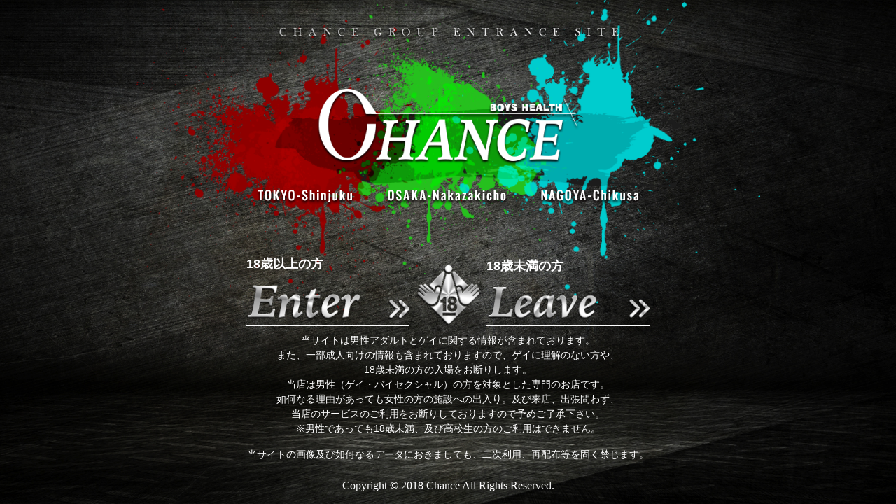

--- FILE ---
content_type: application/javascript
request_url: https://chance-all.jp/wp-content/themes/chance/src/js/app.js?ver=1.1.8
body_size: 90216
content:
var Fs=typeof globalThis<"u"?globalThis:typeof window<"u"?window:typeof global<"u"?global:typeof self<"u"?self:{};function qa(e){return e&&e.__esModule&&Object.prototype.hasOwnProperty.call(e,"default")?e.default:e}function Wa(e){if(e.__esModule)return e;var t=e.default;if(typeof t=="function"){var i=function r(){return this instanceof r?Reflect.construct(t,arguments,this.constructor):t.apply(this,arguments)};i.prototype=t.prototype}else i={};return Object.defineProperty(i,"__esModule",{value:!0}),Object.keys(e).forEach(function(r){var o=Object.getOwnPropertyDescriptor(e,r);Object.defineProperty(i,r,o.get?o:{enumerable:!0,get:function(){return e[r]}})}),i}var Xr={exports:{}};/*!
 * jQuery JavaScript Library v3.7.1
 * https://jquery.com/
 *
 * Copyright OpenJS Foundation and other contributors
 * Released under the MIT license
 * https://jquery.org/license
 *
 * Date: 2023-08-28T13:37Z
 */var xs;function qs(){return xs||(xs=1,function(e){(function(t,i){e.exports=t.document?i(t,!0):function(r){if(!r.document)throw new Error("jQuery requires a window with a document");return i(r)}})(typeof window<"u"?window:Fs,function(t,i){var r=[],o=Object.getPrototypeOf,f=r.slice,a=r.flat?function(n){return r.flat.call(n)}:function(n){return r.concat.apply([],n)},p=r.push,y=r.indexOf,w={},E=w.toString,D=w.hasOwnProperty,$=D.toString,z=$.call(Object),I={},B=function(s){return typeof s=="function"&&typeof s.nodeType!="number"&&typeof s.item!="function"},ie=function(s){return s!=null&&s===s.window},q=t.document,U={type:!0,src:!0,nonce:!0,noModule:!0};function pe(n,s,l){l=l||q;var d,h,g=l.createElement("script");if(g.text=n,s)for(d in U)h=s[d]||s.getAttribute&&s.getAttribute(d),h&&g.setAttribute(d,h);l.head.appendChild(g).parentNode.removeChild(g)}function F(n){return n==null?n+"":typeof n=="object"||typeof n=="function"?w[E.call(n)]||"object":typeof n}var ve="3.7.1",de=/HTML$/i,u=function(n,s){return new u.fn.init(n,s)};u.fn=u.prototype={jquery:ve,constructor:u,length:0,toArray:function(){return f.call(this)},get:function(n){return n==null?f.call(this):n<0?this[n+this.length]:this[n]},pushStack:function(n){var s=u.merge(this.constructor(),n);return s.prevObject=this,s},each:function(n){return u.each(this,n)},map:function(n){return this.pushStack(u.map(this,function(s,l){return n.call(s,l,s)}))},slice:function(){return this.pushStack(f.apply(this,arguments))},first:function(){return this.eq(0)},last:function(){return this.eq(-1)},even:function(){return this.pushStack(u.grep(this,function(n,s){return(s+1)%2}))},odd:function(){return this.pushStack(u.grep(this,function(n,s){return s%2}))},eq:function(n){var s=this.length,l=+n+(n<0?s:0);return this.pushStack(l>=0&&l<s?[this[l]]:[])},end:function(){return this.prevObject||this.constructor()},push:p,sort:r.sort,splice:r.splice},u.extend=u.fn.extend=function(){var n,s,l,d,h,g,m=arguments[0]||{},C=1,_=arguments.length,N=!1;for(typeof m=="boolean"&&(N=m,m=arguments[C]||{},C++),typeof m!="object"&&!B(m)&&(m={}),C===_&&(m=this,C--);C<_;C++)if((n=arguments[C])!=null)for(s in n)d=n[s],!(s==="__proto__"||m===d)&&(N&&d&&(u.isPlainObject(d)||(h=Array.isArray(d)))?(l=m[s],h&&!Array.isArray(l)?g=[]:!h&&!u.isPlainObject(l)?g={}:g=l,h=!1,m[s]=u.extend(N,g,d)):d!==void 0&&(m[s]=d));return m},u.extend({expando:"jQuery"+(ve+Math.random()).replace(/\D/g,""),isReady:!0,error:function(n){throw new Error(n)},noop:function(){},isPlainObject:function(n){var s,l;return!n||E.call(n)!=="[object Object]"?!1:(s=o(n),s?(l=D.call(s,"constructor")&&s.constructor,typeof l=="function"&&$.call(l)===z):!0)},isEmptyObject:function(n){var s;for(s in n)return!1;return!0},globalEval:function(n,s,l){pe(n,{nonce:s&&s.nonce},l)},each:function(n,s){var l,d=0;if(Te(n))for(l=n.length;d<l&&s.call(n[d],d,n[d])!==!1;d++);else for(d in n)if(s.call(n[d],d,n[d])===!1)break;return n},text:function(n){var s,l="",d=0,h=n.nodeType;if(!h)for(;s=n[d++];)l+=u.text(s);return h===1||h===11?n.textContent:h===9?n.documentElement.textContent:h===3||h===4?n.nodeValue:l},makeArray:function(n,s){var l=s||[];return n!=null&&(Te(Object(n))?u.merge(l,typeof n=="string"?[n]:n):p.call(l,n)),l},inArray:function(n,s,l){return s==null?-1:y.call(s,n,l)},isXMLDoc:function(n){var s=n&&n.namespaceURI,l=n&&(n.ownerDocument||n).documentElement;return!de.test(s||l&&l.nodeName||"HTML")},merge:function(n,s){for(var l=+s.length,d=0,h=n.length;d<l;d++)n[h++]=s[d];return n.length=h,n},grep:function(n,s,l){for(var d,h=[],g=0,m=n.length,C=!l;g<m;g++)d=!s(n[g],g),d!==C&&h.push(n[g]);return h},map:function(n,s,l){var d,h,g=0,m=[];if(Te(n))for(d=n.length;g<d;g++)h=s(n[g],g,l),h!=null&&m.push(h);else for(g in n)h=s(n[g],g,l),h!=null&&m.push(h);return a(m)},guid:1,support:I}),typeof Symbol=="function"&&(u.fn[Symbol.iterator]=r[Symbol.iterator]),u.each("Boolean Number String Function Array Date RegExp Object Error Symbol".split(" "),function(n,s){w["[object "+s+"]"]=s.toLowerCase()});function Te(n){var s=!!n&&"length"in n&&n.length,l=F(n);return B(n)||ie(n)?!1:l==="array"||s===0||typeof s=="number"&&s>0&&s-1 in n}function ue(n,s){return n.nodeName&&n.nodeName.toLowerCase()===s.toLowerCase()}var et=r.pop,be=r.sort,xe=r.splice,re="[\\x20\\t\\r\\n\\f]",Ne=new RegExp("^"+re+"+|((?:^|[^\\\\])(?:\\\\.)*)"+re+"+$","g");u.contains=function(n,s){var l=s&&s.parentNode;return n===l||!!(l&&l.nodeType===1&&(n.contains?n.contains(l):n.compareDocumentPosition&&n.compareDocumentPosition(l)&16))};var Me=/([\0-\x1f\x7f]|^-?\d)|^-$|[^\x80-\uFFFF\w-]/g;function rt(n,s){return s?n==="\0"?"�":n.slice(0,-1)+"\\"+n.charCodeAt(n.length-1).toString(16)+" ":"\\"+n}u.escapeSelector=function(n){return(n+"").replace(Me,rt)};var Ye=q,Ue=p;(function(){var n,s,l,d,h,g=Ue,m,C,_,N,R,j=u.expando,P=0,W=0,oe=Hi(),ye=Hi(),ce=Hi(),ke=Hi(),$e=function(b,A){return b===A&&(h=!0),0},lt="checked|selected|async|autofocus|autoplay|controls|defer|disabled|hidden|ismap|loop|multiple|open|readonly|required|scoped",ut="(?:\\\\[\\da-fA-F]{1,6}"+re+"?|\\\\[^\\r\\n\\f]|[\\w-]|[^\0-\\x7f])+",Ee="\\["+re+"*("+ut+")(?:"+re+"*([*^$|!~]?=)"+re+`*(?:'((?:\\\\.|[^\\\\'])*)'|"((?:\\\\.|[^\\\\"])*)"|(`+ut+"))|)"+re+"*\\]",Yt=":("+ut+`)(?:\\((('((?:\\\\.|[^\\\\'])*)'|"((?:\\\\.|[^\\\\"])*)")|((?:\\\\.|[^\\\\()[\\]]|`+Ee+")*)|.*)\\)|)",_e=new RegExp(re+"+","g"),Oe=new RegExp("^"+re+"*,"+re+"*"),fi=new RegExp("^"+re+"*([>+~]|"+re+")"+re+"*"),Ai=new RegExp(re+"|>"),ft=new RegExp(Yt),yt=new RegExp("^"+ut+"$"),dt={ID:new RegExp("^#("+ut+")"),CLASS:new RegExp("^\\.("+ut+")"),TAG:new RegExp("^("+ut+"|[*])"),ATTR:new RegExp("^"+Ee),PSEUDO:new RegExp("^"+Yt),CHILD:new RegExp("^:(only|first|last|nth|nth-last)-(child|of-type)(?:\\("+re+"*(even|odd|(([+-]|)(\\d*)n|)"+re+"*(?:([+-]|)"+re+"*(\\d+)|))"+re+"*\\)|)","i"),bool:new RegExp("^(?:"+lt+")$","i"),needsContext:new RegExp("^"+re+"*[>+~]|:(even|odd|eq|gt|lt|nth|first|last)(?:\\("+re+"*((?:-\\d)?\\d*)"+re+"*\\)|)(?=[^-]|$)","i")},$t=/^(?:input|select|textarea|button)$/i,Pt=/^h\d$/i,Qe=/^(?:#([\w-]+)|(\w+)|\.([\w-]+))$/,mn=/[+~]/,Et=new RegExp("\\\\[\\da-fA-F]{1,6}"+re+"?|\\\\([^\\r\\n\\f])","g"),ct=function(b,A){var O="0x"+b.slice(1)-65536;return A||(O<0?String.fromCharCode(O+65536):String.fromCharCode(O>>10|55296,O&1023|56320))},Gt=function(){Mt()},Fr=zi(function(b){return b.disabled===!0&&ue(b,"fieldset")},{dir:"parentNode",next:"legend"});function Ri(){try{return m.activeElement}catch{}}try{g.apply(r=f.call(Ye.childNodes),Ye.childNodes),r[Ye.childNodes.length].nodeType}catch{g={apply:function(A,O){Ue.apply(A,f.call(O))},call:function(A){Ue.apply(A,f.call(arguments,1))}}}function ge(b,A,O,M){var V,G,Q,ee,J,me,ae,fe=A&&A.ownerDocument,he=A?A.nodeType:9;if(O=O||[],typeof b!="string"||!b||he!==1&&he!==9&&he!==11)return O;if(!M&&(Mt(A),A=A||m,_)){if(he!==11&&(J=Qe.exec(b)))if(V=J[1]){if(he===9)if(Q=A.getElementById(V)){if(Q.id===V)return g.call(O,Q),O}else return O;else if(fe&&(Q=fe.getElementById(V))&&ge.contains(A,Q)&&Q.id===V)return g.call(O,Q),O}else{if(J[2])return g.apply(O,A.getElementsByTagName(b)),O;if((V=J[3])&&A.getElementsByClassName)return g.apply(O,A.getElementsByClassName(V)),O}if(!ke[b+" "]&&(!N||!N.test(b))){if(ae=b,fe=A,he===1&&(Ai.test(b)||fi.test(b))){for(fe=mn.test(b)&&Ni(A.parentNode)||A,(fe!=A||!I.scope)&&((ee=A.getAttribute("id"))?ee=u.escapeSelector(ee):A.setAttribute("id",ee=j)),me=wt(b),G=me.length;G--;)me[G]=(ee?"#"+ee:":scope")+" "+pi(me[G]);ae=me.join(",")}try{return g.apply(O,fe.querySelectorAll(ae)),O}catch{ke(b,!0)}finally{ee===j&&A.removeAttribute("id")}}}return sr(b.replace(Ne,"$1"),A,O,M)}function Hi(){var b=[];function A(O,M){return b.push(O+" ")>s.cacheLength&&delete A[b.shift()],A[O+" "]=M}return A}function Je(b){return b[j]=!0,b}function di(b){var A=m.createElement("fieldset");try{return!!b(A)}catch{return!1}finally{A.parentNode&&A.parentNode.removeChild(A),A=null}}function qr(b){return function(A){return ue(A,"input")&&A.type===b}}function Di(b){return function(A){return(ue(A,"input")||ue(A,"button"))&&A.type===b}}function ci(b){return function(A){return"form"in A?A.parentNode&&A.disabled===!1?"label"in A?"label"in A.parentNode?A.parentNode.disabled===b:A.disabled===b:A.isDisabled===b||A.isDisabled!==!b&&Fr(A)===b:A.disabled===b:"label"in A?A.disabled===b:!1}}function nt(b){return Je(function(A){return A=+A,Je(function(O,M){for(var V,G=b([],O.length,A),Q=G.length;Q--;)O[V=G[Q]]&&(O[V]=!(M[V]=O[V]))})})}function Ni(b){return b&&typeof b.getElementsByTagName<"u"&&b}function Mt(b){var A,O=b?b.ownerDocument||b:Ye;return O==m||O.nodeType!==9||!O.documentElement||(m=O,C=m.documentElement,_=!u.isXMLDoc(m),R=C.matches||C.webkitMatchesSelector||C.msMatchesSelector,C.msMatchesSelector&&Ye!=m&&(A=m.defaultView)&&A.top!==A&&A.addEventListener("unload",Gt),I.getById=di(function(M){return C.appendChild(M).id=u.expando,!m.getElementsByName||!m.getElementsByName(u.expando).length}),I.disconnectedMatch=di(function(M){return R.call(M,"*")}),I.scope=di(function(){return m.querySelectorAll(":scope")}),I.cssHas=di(function(){try{return m.querySelector(":has(*,:jqfake)"),!1}catch{return!0}}),I.getById?(s.filter.ID=function(M){var V=M.replace(Et,ct);return function(G){return G.getAttribute("id")===V}},s.find.ID=function(M,V){if(typeof V.getElementById<"u"&&_){var G=V.getElementById(M);return G?[G]:[]}}):(s.filter.ID=function(M){var V=M.replace(Et,ct);return function(G){var Q=typeof G.getAttributeNode<"u"&&G.getAttributeNode("id");return Q&&Q.value===V}},s.find.ID=function(M,V){if(typeof V.getElementById<"u"&&_){var G,Q,ee,J=V.getElementById(M);if(J){if(G=J.getAttributeNode("id"),G&&G.value===M)return[J];for(ee=V.getElementsByName(M),Q=0;J=ee[Q++];)if(G=J.getAttributeNode("id"),G&&G.value===M)return[J]}return[]}}),s.find.TAG=function(M,V){return typeof V.getElementsByTagName<"u"?V.getElementsByTagName(M):V.querySelectorAll(M)},s.find.CLASS=function(M,V){if(typeof V.getElementsByClassName<"u"&&_)return V.getElementsByClassName(M)},N=[],di(function(M){var V;C.appendChild(M).innerHTML="<a id='"+j+"' href='' disabled='disabled'></a><select id='"+j+"-\r\\' disabled='disabled'><option selected=''></option></select>",M.querySelectorAll("[selected]").length||N.push("\\["+re+"*(?:value|"+lt+")"),M.querySelectorAll("[id~="+j+"-]").length||N.push("~="),M.querySelectorAll("a#"+j+"+*").length||N.push(".#.+[+~]"),M.querySelectorAll(":checked").length||N.push(":checked"),V=m.createElement("input"),V.setAttribute("type","hidden"),M.appendChild(V).setAttribute("name","D"),C.appendChild(M).disabled=!0,M.querySelectorAll(":disabled").length!==2&&N.push(":enabled",":disabled"),V=m.createElement("input"),V.setAttribute("name",""),M.appendChild(V),M.querySelectorAll("[name='']").length||N.push("\\["+re+"*name"+re+"*="+re+`*(?:''|"")`)}),I.cssHas||N.push(":has"),N=N.length&&new RegExp(N.join("|")),$e=function(M,V){if(M===V)return h=!0,0;var G=!M.compareDocumentPosition-!V.compareDocumentPosition;return G||(G=(M.ownerDocument||M)==(V.ownerDocument||V)?M.compareDocumentPosition(V):1,G&1||!I.sortDetached&&V.compareDocumentPosition(M)===G?M===m||M.ownerDocument==Ye&&ge.contains(Ye,M)?-1:V===m||V.ownerDocument==Ye&&ge.contains(Ye,V)?1:d?y.call(d,M)-y.call(d,V):0:G&4?-1:1)}),m}ge.matches=function(b,A){return ge(b,null,null,A)},ge.matchesSelector=function(b,A){if(Mt(b),_&&!ke[A+" "]&&(!N||!N.test(A)))try{var O=R.call(b,A);if(O||I.disconnectedMatch||b.document&&b.document.nodeType!==11)return O}catch{ke(A,!0)}return ge(A,m,null,[b]).length>0},ge.contains=function(b,A){return(b.ownerDocument||b)!=m&&Mt(b),u.contains(b,A)},ge.attr=function(b,A){(b.ownerDocument||b)!=m&&Mt(b);var O=s.attrHandle[A.toLowerCase()],M=O&&D.call(s.attrHandle,A.toLowerCase())?O(b,A,!_):void 0;return M!==void 0?M:b.getAttribute(A)},ge.error=function(b){throw new Error("Syntax error, unrecognized expression: "+b)},u.uniqueSort=function(b){var A,O=[],M=0,V=0;if(h=!I.sortStable,d=!I.sortStable&&f.call(b,0),be.call(b,$e),h){for(;A=b[V++];)A===b[V]&&(M=O.push(V));for(;M--;)xe.call(b,O[M],1)}return d=null,b},u.fn.uniqueSort=function(){return this.pushStack(u.uniqueSort(f.apply(this)))},s=u.expr={cacheLength:50,createPseudo:Je,match:dt,attrHandle:{},find:{},relative:{">":{dir:"parentNode",first:!0}," ":{dir:"parentNode"},"+":{dir:"previousSibling",first:!0},"~":{dir:"previousSibling"}},preFilter:{ATTR:function(b){return b[1]=b[1].replace(Et,ct),b[3]=(b[3]||b[4]||b[5]||"").replace(Et,ct),b[2]==="~="&&(b[3]=" "+b[3]+" "),b.slice(0,4)},CHILD:function(b){return b[1]=b[1].toLowerCase(),b[1].slice(0,3)==="nth"?(b[3]||ge.error(b[0]),b[4]=+(b[4]?b[5]+(b[6]||1):2*(b[3]==="even"||b[3]==="odd")),b[5]=+(b[7]+b[8]||b[3]==="odd")):b[3]&&ge.error(b[0]),b},PSEUDO:function(b){var A,O=!b[6]&&b[2];return dt.CHILD.test(b[0])?null:(b[3]?b[2]=b[4]||b[5]||"":O&&ft.test(O)&&(A=wt(O,!0))&&(A=O.indexOf(")",O.length-A)-O.length)&&(b[0]=b[0].slice(0,A),b[2]=O.slice(0,A)),b.slice(0,3))}},filter:{TAG:function(b){var A=b.replace(Et,ct).toLowerCase();return b==="*"?function(){return!0}:function(O){return ue(O,A)}},CLASS:function(b){var A=oe[b+" "];return A||(A=new RegExp("(^|"+re+")"+b+"("+re+"|$)"))&&oe(b,function(O){return A.test(typeof O.className=="string"&&O.className||typeof O.getAttribute<"u"&&O.getAttribute("class")||"")})},ATTR:function(b,A,O){return function(M){var V=ge.attr(M,b);return V==null?A==="!=":A?(V+="",A==="="?V===O:A==="!="?V!==O:A==="^="?O&&V.indexOf(O)===0:A==="*="?O&&V.indexOf(O)>-1:A==="$="?O&&V.slice(-O.length)===O:A==="~="?(" "+V.replace(_e," ")+" ").indexOf(O)>-1:A==="|="?V===O||V.slice(0,O.length+1)===O+"-":!1):!0}},CHILD:function(b,A,O,M,V){var G=b.slice(0,3)!=="nth",Q=b.slice(-4)!=="last",ee=A==="of-type";return M===1&&V===0?function(J){return!!J.parentNode}:function(J,me,ae){var fe,he,te,De,Re,Pe=G!==Q?"nextSibling":"previousSibling",Ze=J.parentNode,pt=ee&&J.nodeName.toLowerCase(),hi=!ae&&!ee,Le=!1;if(Ze){if(G){for(;Pe;){for(te=J;te=te[Pe];)if(ee?ue(te,pt):te.nodeType===1)return!1;Re=Pe=b==="only"&&!Re&&"nextSibling"}return!0}if(Re=[Q?Ze.firstChild:Ze.lastChild],Q&&hi){for(he=Ze[j]||(Ze[j]={}),fe=he[b]||[],De=fe[0]===P&&fe[1],Le=De&&fe[2],te=De&&Ze.childNodes[De];te=++De&&te&&te[Pe]||(Le=De=0)||Re.pop();)if(te.nodeType===1&&++Le&&te===J){he[b]=[P,De,Le];break}}else if(hi&&(he=J[j]||(J[j]={}),fe=he[b]||[],De=fe[0]===P&&fe[1],Le=De),Le===!1)for(;(te=++De&&te&&te[Pe]||(Le=De=0)||Re.pop())&&!((ee?ue(te,pt):te.nodeType===1)&&++Le&&(hi&&(he=te[j]||(te[j]={}),he[b]=[P,Le]),te===J)););return Le-=V,Le===M||Le%M===0&&Le/M>=0}}},PSEUDO:function(b,A){var O,M=s.pseudos[b]||s.setFilters[b.toLowerCase()]||ge.error("unsupported pseudo: "+b);return M[j]?M(A):M.length>1?(O=[b,b,"",A],s.setFilters.hasOwnProperty(b.toLowerCase())?Je(function(V,G){for(var Q,ee=M(V,A),J=ee.length;J--;)Q=y.call(V,ee[J]),V[Q]=!(G[Q]=ee[J])}):function(V){return M(V,0,O)}):M}},pseudos:{not:Je(function(b){var A=[],O=[],M=kt(b.replace(Ne,"$1"));return M[j]?Je(function(V,G,Q,ee){for(var J,me=M(V,null,ee,[]),ae=V.length;ae--;)(J=me[ae])&&(V[ae]=!(G[ae]=J))}):function(V,G,Q){return A[0]=V,M(A,null,Q,O),A[0]=null,!O.pop()}}),has:Je(function(b){return function(A){return ge(b,A).length>0}}),contains:Je(function(b){return b=b.replace(Et,ct),function(A){return(A.textContent||u.text(A)).indexOf(b)>-1}}),lang:Je(function(b){return yt.test(b||"")||ge.error("unsupported lang: "+b),b=b.replace(Et,ct).toLowerCase(),function(A){var O;do if(O=_?A.lang:A.getAttribute("xml:lang")||A.getAttribute("lang"))return O=O.toLowerCase(),O===b||O.indexOf(b+"-")===0;while((A=A.parentNode)&&A.nodeType===1);return!1}}),target:function(b){var A=t.location&&t.location.hash;return A&&A.slice(1)===b.id},root:function(b){return b===C},focus:function(b){return b===Ri()&&m.hasFocus()&&!!(b.type||b.href||~b.tabIndex)},enabled:ci(!1),disabled:ci(!0),checked:function(b){return ue(b,"input")&&!!b.checked||ue(b,"option")&&!!b.selected},selected:function(b){return b.parentNode&&b.parentNode.selectedIndex,b.selected===!0},empty:function(b){for(b=b.firstChild;b;b=b.nextSibling)if(b.nodeType<6)return!1;return!0},parent:function(b){return!s.pseudos.empty(b)},header:function(b){return Pt.test(b.nodeName)},input:function(b){return $t.test(b.nodeName)},button:function(b){return ue(b,"input")&&b.type==="button"||ue(b,"button")},text:function(b){var A;return ue(b,"input")&&b.type==="text"&&((A=b.getAttribute("type"))==null||A.toLowerCase()==="text")},first:nt(function(){return[0]}),last:nt(function(b,A){return[A-1]}),eq:nt(function(b,A,O){return[O<0?O+A:O]}),even:nt(function(b,A){for(var O=0;O<A;O+=2)b.push(O);return b}),odd:nt(function(b,A){for(var O=1;O<A;O+=2)b.push(O);return b}),lt:nt(function(b,A,O){var M;for(O<0?M=O+A:O>A?M=A:M=O;--M>=0;)b.push(M);return b}),gt:nt(function(b,A,O){for(var M=O<0?O+A:O;++M<A;)b.push(M);return b})}},s.pseudos.nth=s.pseudos.eq;for(n in{radio:!0,checkbox:!0,file:!0,password:!0,image:!0})s.pseudos[n]=qr(n);for(n in{submit:!0,reset:!0})s.pseudos[n]=Di(n);function rr(){}rr.prototype=s.filters=s.pseudos,s.setFilters=new rr;function wt(b,A){var O,M,V,G,Q,ee,J,me=ye[b+" "];if(me)return A?0:me.slice(0);for(Q=b,ee=[],J=s.preFilter;Q;){(!O||(M=Oe.exec(Q)))&&(M&&(Q=Q.slice(M[0].length)||Q),ee.push(V=[])),O=!1,(M=fi.exec(Q))&&(O=M.shift(),V.push({value:O,type:M[0].replace(Ne," ")}),Q=Q.slice(O.length));for(G in s.filter)(M=dt[G].exec(Q))&&(!J[G]||(M=J[G](M)))&&(O=M.shift(),V.push({value:O,type:G,matches:M}),Q=Q.slice(O.length));if(!O)break}return A?Q.length:Q?ge.error(b):ye(b,ee).slice(0)}function pi(b){for(var A=0,O=b.length,M="";A<O;A++)M+=b[A].value;return M}function zi(b,A,O){var M=A.dir,V=A.next,G=V||M,Q=O&&G==="parentNode",ee=W++;return A.first?function(J,me,ae){for(;J=J[M];)if(J.nodeType===1||Q)return b(J,me,ae);return!1}:function(J,me,ae){var fe,he,te=[P,ee];if(ae){for(;J=J[M];)if((J.nodeType===1||Q)&&b(J,me,ae))return!0}else for(;J=J[M];)if(J.nodeType===1||Q)if(he=J[j]||(J[j]={}),V&&ue(J,V))J=J[M]||J;else{if((fe=he[G])&&fe[0]===P&&fe[1]===ee)return te[2]=fe[2];if(he[G]=te,te[2]=b(J,me,ae))return!0}return!1}}function vn(b){return b.length>1?function(A,O,M){for(var V=b.length;V--;)if(!b[V](A,O,M))return!1;return!0}:b[0]}function Wr(b,A,O){for(var M=0,V=A.length;M<V;M++)ge(b,A[M],O);return O}function ji(b,A,O,M,V){for(var G,Q=[],ee=0,J=b.length,me=A!=null;ee<J;ee++)(G=b[ee])&&(!O||O(G,M,V))&&(Q.push(G),me&&A.push(ee));return Q}function yn(b,A,O,M,V,G){return M&&!M[j]&&(M=yn(M)),V&&!V[j]&&(V=yn(V,G)),Je(function(Q,ee,J,me){var ae,fe,he,te,De=[],Re=[],Pe=ee.length,Ze=Q||Wr(A||"*",J.nodeType?[J]:J,[]),pt=b&&(Q||!A)?ji(Ze,De,b,J,me):Ze;if(O?(te=V||(Q?b:Pe||M)?[]:ee,O(pt,te,J,me)):te=pt,M)for(ae=ji(te,Re),M(ae,[],J,me),fe=ae.length;fe--;)(he=ae[fe])&&(te[Re[fe]]=!(pt[Re[fe]]=he));if(Q){if(V||b){if(V){for(ae=[],fe=te.length;fe--;)(he=te[fe])&&ae.push(pt[fe]=he);V(null,te=[],ae,me)}for(fe=te.length;fe--;)(he=te[fe])&&(ae=V?y.call(Q,he):De[fe])>-1&&(Q[ae]=!(ee[ae]=he))}}else te=ji(te===ee?te.splice(Pe,te.length):te),V?V(null,ee,te,me):g.apply(ee,te)})}function En(b){for(var A,O,M,V=b.length,G=s.relative[b[0].type],Q=G||s.relative[" "],ee=G?1:0,J=zi(function(fe){return fe===A},Q,!0),me=zi(function(fe){return y.call(A,fe)>-1},Q,!0),ae=[function(fe,he,te){var De=!G&&(te||he!=l)||((A=he).nodeType?J(fe,he,te):me(fe,he,te));return A=null,De}];ee<V;ee++)if(O=s.relative[b[ee].type])ae=[zi(vn(ae),O)];else{if(O=s.filter[b[ee].type].apply(null,b[ee].matches),O[j]){for(M=++ee;M<V&&!s.relative[b[M].type];M++);return yn(ee>1&&vn(ae),ee>1&&pi(b.slice(0,ee-1).concat({value:b[ee-2].type===" "?"*":""})).replace(Ne,"$1"),O,ee<M&&En(b.slice(ee,M)),M<V&&En(b=b.slice(M)),M<V&&pi(b))}ae.push(O)}return vn(ae)}function Xt(b,A){var O=A.length>0,M=b.length>0,V=function(G,Q,ee,J,me){var ae,fe,he,te=0,De="0",Re=G&&[],Pe=[],Ze=l,pt=G||M&&s.find.TAG("*",me),hi=P+=Ze==null?1:Math.random()||.1,Le=pt.length;for(me&&(l=Q==m||Q||me);De!==Le&&(ae=pt[De])!=null;De++){if(M&&ae){for(fe=0,!Q&&ae.ownerDocument!=m&&(Mt(ae),ee=!_);he=b[fe++];)if(he(ae,Q||m,ee)){g.call(J,ae);break}me&&(P=hi)}O&&((ae=!he&&ae)&&te--,G&&Re.push(ae))}if(te+=De,O&&De!==te){for(fe=0;he=A[fe++];)he(Re,Pe,Q,ee);if(G){if(te>0)for(;De--;)Re[De]||Pe[De]||(Pe[De]=et.call(J));Pe=ji(Pe)}g.apply(J,Pe),me&&!G&&Pe.length>0&&te+A.length>1&&u.uniqueSort(J)}return me&&(P=hi,l=Ze),Re};return O?Je(V):V}function kt(b,A){var O,M=[],V=[],G=ce[b+" "];if(!G){for(A||(A=wt(b)),O=A.length;O--;)G=En(A[O]),G[j]?M.push(G):V.push(G);G=ce(b,Xt(V,M)),G.selector=b}return G}function sr(b,A,O,M){var V,G,Q,ee,J,me=typeof b=="function"&&b,ae=!M&&wt(b=me.selector||b);if(O=O||[],ae.length===1){if(G=ae[0]=ae[0].slice(0),G.length>2&&(Q=G[0]).type==="ID"&&A.nodeType===9&&_&&s.relative[G[1].type]){if(A=(s.find.ID(Q.matches[0].replace(Et,ct),A)||[])[0],A)me&&(A=A.parentNode);else return O;b=b.slice(G.shift().value.length)}for(V=dt.needsContext.test(b)?0:G.length;V--&&(Q=G[V],!s.relative[ee=Q.type]);)if((J=s.find[ee])&&(M=J(Q.matches[0].replace(Et,ct),mn.test(G[0].type)&&Ni(A.parentNode)||A))){if(G.splice(V,1),b=M.length&&pi(G),!b)return g.apply(O,M),O;break}}return(me||kt(b,ae))(M,A,!_,O,!A||mn.test(b)&&Ni(A.parentNode)||A),O}I.sortStable=j.split("").sort($e).join("")===j,Mt(),I.sortDetached=di(function(b){return b.compareDocumentPosition(m.createElement("fieldset"))&1}),u.find=ge,u.expr[":"]=u.expr.pseudos,u.unique=u.uniqueSort,ge.compile=kt,ge.select=sr,ge.setDocument=Mt,ge.tokenize=wt,ge.escape=u.escapeSelector,ge.getText=u.text,ge.isXML=u.isXMLDoc,ge.selectors=u.expr,ge.support=u.support,ge.uniqueSort=u.uniqueSort})();var He=function(n,s,l){for(var d=[],h=l!==void 0;(n=n[s])&&n.nodeType!==9;)if(n.nodeType===1){if(h&&u(n).is(l))break;d.push(n)}return d},St=function(n,s){for(var l=[];n;n=n.nextSibling)n.nodeType===1&&n!==s&&l.push(n);return l},tt=u.expr.match.needsContext,mi=/^<([a-z][^\/\0>:\x20\t\r\n\f]*)[\x20\t\r\n\f]*\/?>(?:<\/\1>|)$/i;function Kt(n,s,l){return B(s)?u.grep(n,function(d,h){return!!s.call(d,h,d)!==l}):s.nodeType?u.grep(n,function(d){return d===s!==l}):typeof s!="string"?u.grep(n,function(d){return y.call(s,d)>-1!==l}):u.filter(s,n,l)}u.filter=function(n,s,l){var d=s[0];return l&&(n=":not("+n+")"),s.length===1&&d.nodeType===1?u.find.matchesSelector(d,n)?[d]:[]:u.find.matches(n,u.grep(s,function(h){return h.nodeType===1}))},u.fn.extend({find:function(n){var s,l,d=this.length,h=this;if(typeof n!="string")return this.pushStack(u(n).filter(function(){for(s=0;s<d;s++)if(u.contains(h[s],this))return!0}));for(l=this.pushStack([]),s=0;s<d;s++)u.find(n,h[s],l);return d>1?u.uniqueSort(l):l},filter:function(n){return this.pushStack(Kt(this,n||[],!1))},not:function(n){return this.pushStack(Kt(this,n||[],!0))},is:function(n){return!!Kt(this,typeof n=="string"&&tt.test(n)?u(n):n||[],!1).length}});var Ln,mt=/^(?:\s*(<[\w\W]+>)[^>]*|#([\w-]+))$/,mr=u.fn.init=function(n,s,l){var d,h;if(!n)return this;if(l=l||Ln,typeof n=="string")if(n[0]==="<"&&n[n.length-1]===">"&&n.length>=3?d=[null,n,null]:d=mt.exec(n),d&&(d[1]||!s))if(d[1]){if(s=s instanceof u?s[0]:s,u.merge(this,u.parseHTML(d[1],s&&s.nodeType?s.ownerDocument||s:q,!0)),mi.test(d[1])&&u.isPlainObject(s))for(d in s)B(this[d])?this[d](s[d]):this.attr(d,s[d]);return this}else return h=q.getElementById(d[2]),h&&(this[0]=h,this.length=1),this;else return!s||s.jquery?(s||l).find(n):this.constructor(s).find(n);else{if(n.nodeType)return this[0]=n,this.length=1,this;if(B(n))return l.ready!==void 0?l.ready(n):n(u)}return u.makeArray(n,this)};mr.prototype=u.fn,Ln=u(q);var vr=/^(?:parents|prev(?:Until|All))/,yr={children:!0,contents:!0,next:!0,prev:!0};u.fn.extend({has:function(n){var s=u(n,this),l=s.length;return this.filter(function(){for(var d=0;d<l;d++)if(u.contains(this,s[d]))return!0})},closest:function(n,s){var l,d=0,h=this.length,g=[],m=typeof n!="string"&&u(n);if(!tt.test(n)){for(;d<h;d++)for(l=this[d];l&&l!==s;l=l.parentNode)if(l.nodeType<11&&(m?m.index(l)>-1:l.nodeType===1&&u.find.matchesSelector(l,n))){g.push(l);break}}return this.pushStack(g.length>1?u.uniqueSort(g):g)},index:function(n){return n?typeof n=="string"?y.call(u(n),this[0]):y.call(this,n.jquery?n[0]:n):this[0]&&this[0].parentNode?this.first().prevAll().length:-1},add:function(n,s){return this.pushStack(u.uniqueSort(u.merge(this.get(),u(n,s))))},addBack:function(n){return this.add(n==null?this.prevObject:this.prevObject.filter(n))}});function $n(n,s){for(;(n=n[s])&&n.nodeType!==1;);return n}u.each({parent:function(n){var s=n.parentNode;return s&&s.nodeType!==11?s:null},parents:function(n){return He(n,"parentNode")},parentsUntil:function(n,s,l){return He(n,"parentNode",l)},next:function(n){return $n(n,"nextSibling")},prev:function(n){return $n(n,"previousSibling")},nextAll:function(n){return He(n,"nextSibling")},prevAll:function(n){return He(n,"previousSibling")},nextUntil:function(n,s,l){return He(n,"nextSibling",l)},prevUntil:function(n,s,l){return He(n,"previousSibling",l)},siblings:function(n){return St((n.parentNode||{}).firstChild,n)},children:function(n){return St(n.firstChild)},contents:function(n){return n.contentDocument!=null&&o(n.contentDocument)?n.contentDocument:(ue(n,"template")&&(n=n.content||n),u.merge([],n.childNodes))}},function(n,s){u.fn[n]=function(l,d){var h=u.map(this,s,l);return n.slice(-5)!=="Until"&&(d=l),d&&typeof d=="string"&&(h=u.filter(d,h)),this.length>1&&(yr[n]||u.uniqueSort(h),vr.test(n)&&h.reverse()),this.pushStack(h)}});var st=/[^\x20\t\r\n\f]+/g;function Pn(n){var s={};return u.each(n.match(st)||[],function(l,d){s[d]=!0}),s}u.Callbacks=function(n){n=typeof n=="string"?Pn(n):u.extend({},n);var s,l,d,h,g=[],m=[],C=-1,_=function(){for(h=h||n.once,d=s=!0;m.length;C=-1)for(l=m.shift();++C<g.length;)g[C].apply(l[0],l[1])===!1&&n.stopOnFalse&&(C=g.length,l=!1);n.memory||(l=!1),s=!1,h&&(l?g=[]:g="")},N={add:function(){return g&&(l&&!s&&(C=g.length-1,m.push(l)),function R(j){u.each(j,function(P,W){B(W)?(!n.unique||!N.has(W))&&g.push(W):W&&W.length&&F(W)!=="string"&&R(W)})}(arguments),l&&!s&&_()),this},remove:function(){return u.each(arguments,function(R,j){for(var P;(P=u.inArray(j,g,P))>-1;)g.splice(P,1),P<=C&&C--}),this},has:function(R){return R?u.inArray(R,g)>-1:g.length>0},empty:function(){return g&&(g=[]),this},disable:function(){return h=m=[],g=l="",this},disabled:function(){return!g},lock:function(){return h=m=[],!l&&!s&&(g=l=""),this},locked:function(){return!!h},fireWith:function(R,j){return h||(j=j||[],j=[R,j.slice?j.slice():j],m.push(j),s||_()),this},fire:function(){return N.fireWith(this,arguments),this},fired:function(){return!!d}};return N};function Qt(n){return n}function Oi(n){throw n}function Mn(n,s,l,d){var h;try{n&&B(h=n.promise)?h.call(n).done(s).fail(l):n&&B(h=n.then)?h.call(n,s,l):s.apply(void 0,[n].slice(d))}catch(g){l.apply(void 0,[g])}}u.extend({Deferred:function(n){var s=[["notify","progress",u.Callbacks("memory"),u.Callbacks("memory"),2],["resolve","done",u.Callbacks("once memory"),u.Callbacks("once memory"),0,"resolved"],["reject","fail",u.Callbacks("once memory"),u.Callbacks("once memory"),1,"rejected"]],l="pending",d={state:function(){return l},always:function(){return h.done(arguments).fail(arguments),this},catch:function(g){return d.then(null,g)},pipe:function(){var g=arguments;return u.Deferred(function(m){u.each(s,function(C,_){var N=B(g[_[4]])&&g[_[4]];h[_[1]](function(){var R=N&&N.apply(this,arguments);R&&B(R.promise)?R.promise().progress(m.notify).done(m.resolve).fail(m.reject):m[_[0]+"With"](this,N?[R]:arguments)})}),g=null}).promise()},then:function(g,m,C){var _=0;function N(R,j,P,W){return function(){var oe=this,ye=arguments,ce=function(){var $e,lt;if(!(R<_)){if($e=P.apply(oe,ye),$e===j.promise())throw new TypeError("Thenable self-resolution");lt=$e&&(typeof $e=="object"||typeof $e=="function")&&$e.then,B(lt)?W?lt.call($e,N(_,j,Qt,W),N(_,j,Oi,W)):(_++,lt.call($e,N(_,j,Qt,W),N(_,j,Oi,W),N(_,j,Qt,j.notifyWith))):(P!==Qt&&(oe=void 0,ye=[$e]),(W||j.resolveWith)(oe,ye))}},ke=W?ce:function(){try{ce()}catch($e){u.Deferred.exceptionHook&&u.Deferred.exceptionHook($e,ke.error),R+1>=_&&(P!==Oi&&(oe=void 0,ye=[$e]),j.rejectWith(oe,ye))}};R?ke():(u.Deferred.getErrorHook?ke.error=u.Deferred.getErrorHook():u.Deferred.getStackHook&&(ke.error=u.Deferred.getStackHook()),t.setTimeout(ke))}}return u.Deferred(function(R){s[0][3].add(N(0,R,B(C)?C:Qt,R.notifyWith)),s[1][3].add(N(0,R,B(g)?g:Qt)),s[2][3].add(N(0,R,B(m)?m:Oi))}).promise()},promise:function(g){return g!=null?u.extend(g,d):d}},h={};return u.each(s,function(g,m){var C=m[2],_=m[5];d[m[1]]=C.add,_&&C.add(function(){l=_},s[3-g][2].disable,s[3-g][3].disable,s[0][2].lock,s[0][3].lock),C.add(m[3].fire),h[m[0]]=function(){return h[m[0]+"With"](this===h?void 0:this,arguments),this},h[m[0]+"With"]=C.fireWith}),d.promise(h),n&&n.call(h,h),h},when:function(n){var s=arguments.length,l=s,d=Array(l),h=f.call(arguments),g=u.Deferred(),m=function(C){return function(_){d[C]=this,h[C]=arguments.length>1?f.call(arguments):_,--s||g.resolveWith(d,h)}};if(s<=1&&(Mn(n,g.done(m(l)).resolve,g.reject,!s),g.state()==="pending"||B(h[l]&&h[l].then)))return g.then();for(;l--;)Mn(h[l],m(l),g.reject);return g.promise()}});var Xi=/^(Eval|Internal|Range|Reference|Syntax|Type|URI)Error$/;u.Deferred.exceptionHook=function(n,s){t.console&&t.console.warn&&n&&Xi.test(n.name)&&t.console.warn("jQuery.Deferred exception: "+n.message,n.stack,s)},u.readyException=function(n){t.setTimeout(function(){throw n})};var Ui=u.Deferred();u.fn.ready=function(n){return Ui.then(n).catch(function(s){u.readyException(s)}),this},u.extend({isReady:!1,readyWait:1,ready:function(n){(n===!0?--u.readyWait:u.isReady)||(u.isReady=!0,!(n!==!0&&--u.readyWait>0)&&Ui.resolveWith(q,[u]))}}),u.ready.then=Ui.then;function vi(){q.removeEventListener("DOMContentLoaded",vi),t.removeEventListener("load",vi),u.ready()}q.readyState==="complete"||q.readyState!=="loading"&&!q.documentElement.doScroll?t.setTimeout(u.ready):(q.addEventListener("DOMContentLoaded",vi),t.addEventListener("load",vi));var Ge=function(n,s,l,d,h,g,m){var C=0,_=n.length,N=l==null;if(F(l)==="object"){h=!0;for(C in l)Ge(n,s,C,l[C],!0,g,m)}else if(d!==void 0&&(h=!0,B(d)||(m=!0),N&&(m?(s.call(n,d),s=null):(N=s,s=function(R,j,P){return N.call(u(R),P)})),s))for(;C<_;C++)s(n[C],l,m?d:d.call(n[C],C,s(n[C],l)));return h?n:N?s.call(n):_?s(n[0],l):g},Jt=/^-ms-/,Er=/-([a-z])/g;function yi(n,s){return s.toUpperCase()}function Ie(n){return n.replace(Jt,"ms-").replace(Er,yi)}var Zt=function(n){return n.nodeType===1||n.nodeType===9||!+n.nodeType};function Ei(){this.expando=u.expando+Ei.uid++}Ei.uid=1,Ei.prototype={cache:function(n){var s=n[this.expando];return s||(s={},Zt(n)&&(n.nodeType?n[this.expando]=s:Object.defineProperty(n,this.expando,{value:s,configurable:!0}))),s},set:function(n,s,l){var d,h=this.cache(n);if(typeof s=="string")h[Ie(s)]=l;else for(d in s)h[Ie(d)]=s[d];return h},get:function(n,s){return s===void 0?this.cache(n):n[this.expando]&&n[this.expando][Ie(s)]},access:function(n,s,l){return s===void 0||s&&typeof s=="string"&&l===void 0?this.get(n,s):(this.set(n,s,l),l!==void 0?l:s)},remove:function(n,s){var l,d=n[this.expando];if(d!==void 0){if(s!==void 0)for(Array.isArray(s)?s=s.map(Ie):(s=Ie(s),s=s in d?[s]:s.match(st)||[]),l=s.length;l--;)delete d[s[l]];(s===void 0||u.isEmptyObject(d))&&(n.nodeType?n[this.expando]=void 0:delete n[this.expando])}},hasData:function(n){var s=n[this.expando];return s!==void 0&&!u.isEmptyObject(s)}};var ne=new Ei,Be=new Ei,wr=/^(?:\{[\w\W]*\}|\[[\w\W]*\])$/,br=/[A-Z]/g;function Tr(n){return n==="true"?!0:n==="false"?!1:n==="null"?null:n===+n+""?+n:wr.test(n)?JSON.parse(n):n}function Ct(n,s,l){var d;if(l===void 0&&n.nodeType===1)if(d="data-"+s.replace(br,"-$&").toLowerCase(),l=n.getAttribute(d),typeof l=="string"){try{l=Tr(l)}catch{}Be.set(n,s,l)}else l=void 0;return l}u.extend({hasData:function(n){return Be.hasData(n)||ne.hasData(n)},data:function(n,s,l){return Be.access(n,s,l)},removeData:function(n,s){Be.remove(n,s)},_data:function(n,s,l){return ne.access(n,s,l)},_removeData:function(n,s){ne.remove(n,s)}}),u.fn.extend({data:function(n,s){var l,d,h,g=this[0],m=g&&g.attributes;if(n===void 0){if(this.length&&(h=Be.get(g),g.nodeType===1&&!ne.get(g,"hasDataAttrs"))){for(l=m.length;l--;)m[l]&&(d=m[l].name,d.indexOf("data-")===0&&(d=Ie(d.slice(5)),Ct(g,d,h[d])));ne.set(g,"hasDataAttrs",!0)}return h}return typeof n=="object"?this.each(function(){Be.set(this,n)}):Ge(this,function(C){var _;if(g&&C===void 0)return _=Be.get(g,n),_!==void 0||(_=Ct(g,n),_!==void 0)?_:void 0;this.each(function(){Be.set(this,n,C)})},null,s,arguments.length>1,null,!0)},removeData:function(n){return this.each(function(){Be.remove(this,n)})}}),u.extend({queue:function(n,s,l){var d;if(n)return s=(s||"fx")+"queue",d=ne.get(n,s),l&&(!d||Array.isArray(l)?d=ne.access(n,s,u.makeArray(l)):d.push(l)),d||[]},dequeue:function(n,s){s=s||"fx";var l=u.queue(n,s),d=l.length,h=l.shift(),g=u._queueHooks(n,s),m=function(){u.dequeue(n,s)};h==="inprogress"&&(h=l.shift(),d--),h&&(s==="fx"&&l.unshift("inprogress"),delete g.stop,h.call(n,m,g)),!d&&g&&g.empty.fire()},_queueHooks:function(n,s){var l=s+"queueHooks";return ne.get(n,l)||ne.access(n,l,{empty:u.Callbacks("once memory").add(function(){ne.remove(n,[s+"queue",l])})})}}),u.fn.extend({queue:function(n,s){var l=2;return typeof n!="string"&&(s=n,n="fx",l--),arguments.length<l?u.queue(this[0],n):s===void 0?this:this.each(function(){var d=u.queue(this,n,s);u._queueHooks(this,n),n==="fx"&&d[0]!=="inprogress"&&u.dequeue(this,n)})},dequeue:function(n){return this.each(function(){u.dequeue(this,n)})},clearQueue:function(n){return this.queue(n||"fx",[])},promise:function(n,s){var l,d=1,h=u.Deferred(),g=this,m=this.length,C=function(){--d||h.resolveWith(g,[g])};for(typeof n!="string"&&(s=n,n=void 0),n=n||"fx";m--;)l=ne.get(g[m],n+"queueHooks"),l&&l.empty&&(d++,l.empty.add(C));return C(),h.promise(s)}});var kn=/[+-]?(?:\d*\.|)\d+(?:[eE][+-]?\d+|)/.source,wi=new RegExp("^(?:([+-])=|)("+kn+")([a-z%]*)$","i"),vt=["Top","Right","Bottom","Left"],jt=q.documentElement,ei=function(n){return u.contains(n.ownerDocument,n)},_r={composed:!0};jt.getRootNode&&(ei=function(n){return u.contains(n.ownerDocument,n)||n.getRootNode(_r)===n.ownerDocument});var Vt=function(n,s){return n=s||n,n.style.display==="none"||n.style.display===""&&ei(n)&&u.css(n,"display")==="none"};function bi(n,s,l,d){var h,g,m=20,C=d?function(){return d.cur()}:function(){return u.css(n,s,"")},_=C(),N=l&&l[3]||(u.cssNumber[s]?"":"px"),R=n.nodeType&&(u.cssNumber[s]||N!=="px"&&+_)&&wi.exec(u.css(n,s));if(R&&R[3]!==N){for(_=_/2,N=N||R[3],R=+_||1;m--;)u.style(n,s,R+N),(1-g)*(1-(g=C()/_||.5))<=0&&(m=0),R=R/g;R=R*2,u.style(n,s,R+N),l=l||[]}return l&&(R=+R||+_||0,h=l[1]?R+(l[1]+1)*l[2]:+l[2],d&&(d.unit=N,d.start=R,d.end=h)),h}var Rn={};function Sr(n){var s,l=n.ownerDocument,d=n.nodeName,h=Rn[d];return h||(s=l.body.appendChild(l.createElement(d)),h=u.css(s,"display"),s.parentNode.removeChild(s),h==="none"&&(h="block"),Rn[d]=h,h)}function ti(n,s){for(var l,d,h=[],g=0,m=n.length;g<m;g++)d=n[g],d.style&&(l=d.style.display,s?(l==="none"&&(h[g]=ne.get(d,"display")||null,h[g]||(d.style.display="")),d.style.display===""&&Vt(d)&&(h[g]=Sr(d))):l!=="none"&&(h[g]="none",ne.set(d,"display",l)));for(g=0;g<m;g++)h[g]!=null&&(n[g].style.display=h[g]);return n}u.fn.extend({show:function(){return ti(this,!0)},hide:function(){return ti(this)},toggle:function(n){return typeof n=="boolean"?n?this.show():this.hide():this.each(function(){Vt(this)?u(this).show():u(this).hide()})}});var ii=/^(?:checkbox|radio)$/i,Hn=/<([a-z][^\/\0>\x20\t\r\n\f]*)/i,zn=/^$|^module$|\/(?:java|ecma)script/i;(function(){var n=q.createDocumentFragment(),s=n.appendChild(q.createElement("div")),l=q.createElement("input");l.setAttribute("type","radio"),l.setAttribute("checked","checked"),l.setAttribute("name","t"),s.appendChild(l),I.checkClone=s.cloneNode(!0).cloneNode(!0).lastChild.checked,s.innerHTML="<textarea>x</textarea>",I.noCloneChecked=!!s.cloneNode(!0).lastChild.defaultValue,s.innerHTML="<option></option>",I.option=!!s.lastChild})();var Ke={thead:[1,"<table>","</table>"],col:[2,"<table><colgroup>","</colgroup></table>"],tr:[2,"<table><tbody>","</tbody></table>"],td:[3,"<table><tbody><tr>","</tr></tbody></table>"],_default:[0,"",""]};Ke.tbody=Ke.tfoot=Ke.colgroup=Ke.caption=Ke.thead,Ke.th=Ke.td,I.option||(Ke.optgroup=Ke.option=[1,"<select multiple='multiple'>","</select>"]);function Fe(n,s){var l;return typeof n.getElementsByTagName<"u"?l=n.getElementsByTagName(s||"*"):typeof n.querySelectorAll<"u"?l=n.querySelectorAll(s||"*"):l=[],s===void 0||s&&ue(n,s)?u.merge([n],l):l}function Ki(n,s){for(var l=0,d=n.length;l<d;l++)ne.set(n[l],"globalEval",!s||ne.get(s[l],"globalEval"))}var Cr=/<|&#?\w+;/;function jn(n,s,l,d,h){for(var g,m,C,_,N,R,j=s.createDocumentFragment(),P=[],W=0,oe=n.length;W<oe;W++)if(g=n[W],g||g===0)if(F(g)==="object")u.merge(P,g.nodeType?[g]:g);else if(!Cr.test(g))P.push(s.createTextNode(g));else{for(m=m||j.appendChild(s.createElement("div")),C=(Hn.exec(g)||["",""])[1].toLowerCase(),_=Ke[C]||Ke._default,m.innerHTML=_[1]+u.htmlPrefilter(g)+_[2],R=_[0];R--;)m=m.lastChild;u.merge(P,m.childNodes),m=j.firstChild,m.textContent=""}for(j.textContent="",W=0;g=P[W++];){if(d&&u.inArray(g,d)>-1){h&&h.push(g);continue}if(N=ei(g),m=Fe(j.appendChild(g),"script"),N&&Ki(m),l)for(R=0;g=m[R++];)zn.test(g.type||"")&&l.push(g)}return j}var Vn=/^([^.]*)(?:\.(.+)|)/;function ni(){return!0}function ri(){return!1}function Qi(n,s,l,d,h,g){var m,C;if(typeof s=="object"){typeof l!="string"&&(d=d||l,l=void 0);for(C in s)Qi(n,C,l,d,s[C],g);return n}if(d==null&&h==null?(h=l,d=l=void 0):h==null&&(typeof l=="string"?(h=d,d=void 0):(h=d,d=l,l=void 0)),h===!1)h=ri;else if(!h)return n;return g===1&&(m=h,h=function(_){return u().off(_),m.apply(this,arguments)},h.guid=m.guid||(m.guid=u.guid++)),n.each(function(){u.event.add(this,s,h,d,l)})}u.event={global:{},add:function(n,s,l,d,h){var g,m,C,_,N,R,j,P,W,oe,ye,ce=ne.get(n);if(Zt(n))for(l.handler&&(g=l,l=g.handler,h=g.selector),h&&u.find.matchesSelector(jt,h),l.guid||(l.guid=u.guid++),(_=ce.events)||(_=ce.events=Object.create(null)),(m=ce.handle)||(m=ce.handle=function(ke){return typeof u<"u"&&u.event.triggered!==ke.type?u.event.dispatch.apply(n,arguments):void 0}),s=(s||"").match(st)||[""],N=s.length;N--;)C=Vn.exec(s[N])||[],W=ye=C[1],oe=(C[2]||"").split(".").sort(),W&&(j=u.event.special[W]||{},W=(h?j.delegateType:j.bindType)||W,j=u.event.special[W]||{},R=u.extend({type:W,origType:ye,data:d,handler:l,guid:l.guid,selector:h,needsContext:h&&u.expr.match.needsContext.test(h),namespace:oe.join(".")},g),(P=_[W])||(P=_[W]=[],P.delegateCount=0,(!j.setup||j.setup.call(n,d,oe,m)===!1)&&n.addEventListener&&n.addEventListener(W,m)),j.add&&(j.add.call(n,R),R.handler.guid||(R.handler.guid=l.guid)),h?P.splice(P.delegateCount++,0,R):P.push(R),u.event.global[W]=!0)},remove:function(n,s,l,d,h){var g,m,C,_,N,R,j,P,W,oe,ye,ce=ne.hasData(n)&&ne.get(n);if(!(!ce||!(_=ce.events))){for(s=(s||"").match(st)||[""],N=s.length;N--;){if(C=Vn.exec(s[N])||[],W=ye=C[1],oe=(C[2]||"").split(".").sort(),!W){for(W in _)u.event.remove(n,W+s[N],l,d,!0);continue}for(j=u.event.special[W]||{},W=(d?j.delegateType:j.bindType)||W,P=_[W]||[],C=C[2]&&new RegExp("(^|\\.)"+oe.join("\\.(?:.*\\.|)")+"(\\.|$)"),m=g=P.length;g--;)R=P[g],(h||ye===R.origType)&&(!l||l.guid===R.guid)&&(!C||C.test(R.namespace))&&(!d||d===R.selector||d==="**"&&R.selector)&&(P.splice(g,1),R.selector&&P.delegateCount--,j.remove&&j.remove.call(n,R));m&&!P.length&&((!j.teardown||j.teardown.call(n,oe,ce.handle)===!1)&&u.removeEvent(n,W,ce.handle),delete _[W])}u.isEmptyObject(_)&&ne.remove(n,"handle events")}},dispatch:function(n){var s,l,d,h,g,m,C=new Array(arguments.length),_=u.event.fix(n),N=(ne.get(this,"events")||Object.create(null))[_.type]||[],R=u.event.special[_.type]||{};for(C[0]=_,s=1;s<arguments.length;s++)C[s]=arguments[s];if(_.delegateTarget=this,!(R.preDispatch&&R.preDispatch.call(this,_)===!1)){for(m=u.event.handlers.call(this,_,N),s=0;(h=m[s++])&&!_.isPropagationStopped();)for(_.currentTarget=h.elem,l=0;(g=h.handlers[l++])&&!_.isImmediatePropagationStopped();)(!_.rnamespace||g.namespace===!1||_.rnamespace.test(g.namespace))&&(_.handleObj=g,_.data=g.data,d=((u.event.special[g.origType]||{}).handle||g.handler).apply(h.elem,C),d!==void 0&&(_.result=d)===!1&&(_.preventDefault(),_.stopPropagation()));return R.postDispatch&&R.postDispatch.call(this,_),_.result}},handlers:function(n,s){var l,d,h,g,m,C=[],_=s.delegateCount,N=n.target;if(_&&N.nodeType&&!(n.type==="click"&&n.button>=1)){for(;N!==this;N=N.parentNode||this)if(N.nodeType===1&&!(n.type==="click"&&N.disabled===!0)){for(g=[],m={},l=0;l<_;l++)d=s[l],h=d.selector+" ",m[h]===void 0&&(m[h]=d.needsContext?u(h,this).index(N)>-1:u.find(h,this,null,[N]).length),m[h]&&g.push(d);g.length&&C.push({elem:N,handlers:g})}}return N=this,_<s.length&&C.push({elem:N,handlers:s.slice(_)}),C},addProp:function(n,s){Object.defineProperty(u.Event.prototype,n,{enumerable:!0,configurable:!0,get:B(s)?function(){if(this.originalEvent)return s(this.originalEvent)}:function(){if(this.originalEvent)return this.originalEvent[n]},set:function(l){Object.defineProperty(this,n,{enumerable:!0,configurable:!0,writable:!0,value:l})}})},fix:function(n){return n[u.expando]?n:new u.Event(n)},special:{load:{noBubble:!0},click:{setup:function(n){var s=this||n;return ii.test(s.type)&&s.click&&ue(s,"input")&&Li(s,"click",!0),!1},trigger:function(n){var s=this||n;return ii.test(s.type)&&s.click&&ue(s,"input")&&Li(s,"click"),!0},_default:function(n){var s=n.target;return ii.test(s.type)&&s.click&&ue(s,"input")&&ne.get(s,"click")||ue(s,"a")}},beforeunload:{postDispatch:function(n){n.result!==void 0&&n.originalEvent&&(n.originalEvent.returnValue=n.result)}}}};function Li(n,s,l){if(!l){ne.get(n,s)===void 0&&u.event.add(n,s,ni);return}ne.set(n,s,!1),u.event.add(n,s,{namespace:!1,handler:function(d){var h,g=ne.get(this,s);if(d.isTrigger&1&&this[s]){if(g)(u.event.special[s]||{}).delegateType&&d.stopPropagation();else if(g=f.call(arguments),ne.set(this,s,g),this[s](),h=ne.get(this,s),ne.set(this,s,!1),g!==h)return d.stopImmediatePropagation(),d.preventDefault(),h}else g&&(ne.set(this,s,u.event.trigger(g[0],g.slice(1),this)),d.stopPropagation(),d.isImmediatePropagationStopped=ni)}})}u.removeEvent=function(n,s,l){n.removeEventListener&&n.removeEventListener(s,l)},u.Event=function(n,s){if(!(this instanceof u.Event))return new u.Event(n,s);n&&n.type?(this.originalEvent=n,this.type=n.type,this.isDefaultPrevented=n.defaultPrevented||n.defaultPrevented===void 0&&n.returnValue===!1?ni:ri,this.target=n.target&&n.target.nodeType===3?n.target.parentNode:n.target,this.currentTarget=n.currentTarget,this.relatedTarget=n.relatedTarget):this.type=n,s&&u.extend(this,s),this.timeStamp=n&&n.timeStamp||Date.now(),this[u.expando]=!0},u.Event.prototype={constructor:u.Event,isDefaultPrevented:ri,isPropagationStopped:ri,isImmediatePropagationStopped:ri,isSimulated:!1,preventDefault:function(){var n=this.originalEvent;this.isDefaultPrevented=ni,n&&!this.isSimulated&&n.preventDefault()},stopPropagation:function(){var n=this.originalEvent;this.isPropagationStopped=ni,n&&!this.isSimulated&&n.stopPropagation()},stopImmediatePropagation:function(){var n=this.originalEvent;this.isImmediatePropagationStopped=ni,n&&!this.isSimulated&&n.stopImmediatePropagation(),this.stopPropagation()}},u.each({altKey:!0,bubbles:!0,cancelable:!0,changedTouches:!0,ctrlKey:!0,detail:!0,eventPhase:!0,metaKey:!0,pageX:!0,pageY:!0,shiftKey:!0,view:!0,char:!0,code:!0,charCode:!0,key:!0,keyCode:!0,button:!0,buttons:!0,clientX:!0,clientY:!0,offsetX:!0,offsetY:!0,pointerId:!0,pointerType:!0,screenX:!0,screenY:!0,targetTouches:!0,toElement:!0,touches:!0,which:!0},u.event.addProp),u.each({focus:"focusin",blur:"focusout"},function(n,s){function l(d){if(q.documentMode){var h=ne.get(this,"handle"),g=u.event.fix(d);g.type=d.type==="focusin"?"focus":"blur",g.isSimulated=!0,h(d),g.target===g.currentTarget&&h(g)}else u.event.simulate(s,d.target,u.event.fix(d))}u.event.special[n]={setup:function(){var d;if(Li(this,n,!0),q.documentMode)d=ne.get(this,s),d||this.addEventListener(s,l),ne.set(this,s,(d||0)+1);else return!1},trigger:function(){return Li(this,n),!0},teardown:function(){var d;if(q.documentMode)d=ne.get(this,s)-1,d?ne.set(this,s,d):(this.removeEventListener(s,l),ne.remove(this,s));else return!1},_default:function(d){return ne.get(d.target,n)},delegateType:s},u.event.special[s]={setup:function(){var d=this.ownerDocument||this.document||this,h=q.documentMode?this:d,g=ne.get(h,s);g||(q.documentMode?this.addEventListener(s,l):d.addEventListener(n,l,!0)),ne.set(h,s,(g||0)+1)},teardown:function(){var d=this.ownerDocument||this.document||this,h=q.documentMode?this:d,g=ne.get(h,s)-1;g?ne.set(h,s,g):(q.documentMode?this.removeEventListener(s,l):d.removeEventListener(n,l,!0),ne.remove(h,s))}}}),u.each({mouseenter:"mouseover",mouseleave:"mouseout",pointerenter:"pointerover",pointerleave:"pointerout"},function(n,s){u.event.special[n]={delegateType:s,bindType:s,handle:function(l){var d,h=this,g=l.relatedTarget,m=l.handleObj;return(!g||g!==h&&!u.contains(h,g))&&(l.type=m.origType,d=m.handler.apply(this,arguments),l.type=s),d}}}),u.fn.extend({on:function(n,s,l,d){return Qi(this,n,s,l,d)},one:function(n,s,l,d){return Qi(this,n,s,l,d,1)},off:function(n,s,l){var d,h;if(n&&n.preventDefault&&n.handleObj)return d=n.handleObj,u(n.delegateTarget).off(d.namespace?d.origType+"."+d.namespace:d.origType,d.selector,d.handler),this;if(typeof n=="object"){for(h in n)this.off(h,s,n[h]);return this}return(s===!1||typeof s=="function")&&(l=s,s=void 0),l===!1&&(l=ri),this.each(function(){u.event.remove(this,n,l,s)})}});var $i=/<script|<style|<link/i,xr=/checked\s*(?:[^=]|=\s*.checked.)/i,Ar=/^\s*<!\[CDATA\[|\]\]>\s*$/g;function Bn(n,s){return ue(n,"table")&&ue(s.nodeType!==11?s:s.firstChild,"tr")&&u(n).children("tbody")[0]||n}function Dr(n){return n.type=(n.getAttribute("type")!==null)+"/"+n.type,n}function Nr(n){return(n.type||"").slice(0,5)==="true/"?n.type=n.type.slice(5):n.removeAttribute("type"),n}function Fn(n,s){var l,d,h,g,m,C,_;if(s.nodeType===1){if(ne.hasData(n)&&(g=ne.get(n),_=g.events,_)){ne.remove(s,"handle events");for(h in _)for(l=0,d=_[h].length;l<d;l++)u.event.add(s,h,_[h][l])}Be.hasData(n)&&(m=Be.access(n),C=u.extend({},m),Be.set(s,C))}}function Ji(n,s){var l=s.nodeName.toLowerCase();l==="input"&&ii.test(n.type)?s.checked=n.checked:(l==="input"||l==="textarea")&&(s.defaultValue=n.defaultValue)}function si(n,s,l,d){s=a(s);var h,g,m,C,_,N,R=0,j=n.length,P=j-1,W=s[0],oe=B(W);if(oe||j>1&&typeof W=="string"&&!I.checkClone&&xr.test(W))return n.each(function(ye){var ce=n.eq(ye);oe&&(s[0]=W.call(this,ye,ce.html())),si(ce,s,l,d)});if(j&&(h=jn(s,n[0].ownerDocument,!1,n,d),g=h.firstChild,h.childNodes.length===1&&(h=g),g||d)){for(m=u.map(Fe(h,"script"),Dr),C=m.length;R<j;R++)_=h,R!==P&&(_=u.clone(_,!0,!0),C&&u.merge(m,Fe(_,"script"))),l.call(n[R],_,R);if(C)for(N=m[m.length-1].ownerDocument,u.map(m,Nr),R=0;R<C;R++)_=m[R],zn.test(_.type||"")&&!ne.access(_,"globalEval")&&u.contains(N,_)&&(_.src&&(_.type||"").toLowerCase()!=="module"?u._evalUrl&&!_.noModule&&u._evalUrl(_.src,{nonce:_.nonce||_.getAttribute("nonce")},N):pe(_.textContent.replace(Ar,""),_,N))}return n}function Zi(n,s,l){for(var d,h=s?u.filter(s,n):n,g=0;(d=h[g])!=null;g++)!l&&d.nodeType===1&&u.cleanData(Fe(d)),d.parentNode&&(l&&ei(d)&&Ki(Fe(d,"script")),d.parentNode.removeChild(d));return n}u.extend({htmlPrefilter:function(n){return n},clone:function(n,s,l){var d,h,g,m,C=n.cloneNode(!0),_=ei(n);if(!I.noCloneChecked&&(n.nodeType===1||n.nodeType===11)&&!u.isXMLDoc(n))for(m=Fe(C),g=Fe(n),d=0,h=g.length;d<h;d++)Ji(g[d],m[d]);if(s)if(l)for(g=g||Fe(n),m=m||Fe(C),d=0,h=g.length;d<h;d++)Fn(g[d],m[d]);else Fn(n,C);return m=Fe(C,"script"),m.length>0&&Ki(m,!_&&Fe(n,"script")),C},cleanData:function(n){for(var s,l,d,h=u.event.special,g=0;(l=n[g])!==void 0;g++)if(Zt(l)){if(s=l[ne.expando]){if(s.events)for(d in s.events)h[d]?u.event.remove(l,d):u.removeEvent(l,d,s.handle);l[ne.expando]=void 0}l[Be.expando]&&(l[Be.expando]=void 0)}}}),u.fn.extend({detach:function(n){return Zi(this,n,!0)},remove:function(n){return Zi(this,n)},text:function(n){return Ge(this,function(s){return s===void 0?u.text(this):this.empty().each(function(){(this.nodeType===1||this.nodeType===11||this.nodeType===9)&&(this.textContent=s)})},null,n,arguments.length)},append:function(){return si(this,arguments,function(n){if(this.nodeType===1||this.nodeType===11||this.nodeType===9){var s=Bn(this,n);s.appendChild(n)}})},prepend:function(){return si(this,arguments,function(n){if(this.nodeType===1||this.nodeType===11||this.nodeType===9){var s=Bn(this,n);s.insertBefore(n,s.firstChild)}})},before:function(){return si(this,arguments,function(n){this.parentNode&&this.parentNode.insertBefore(n,this)})},after:function(){return si(this,arguments,function(n){this.parentNode&&this.parentNode.insertBefore(n,this.nextSibling)})},empty:function(){for(var n,s=0;(n=this[s])!=null;s++)n.nodeType===1&&(u.cleanData(Fe(n,!1)),n.textContent="");return this},clone:function(n,s){return n=n??!1,s=s??n,this.map(function(){return u.clone(this,n,s)})},html:function(n){return Ge(this,function(s){var l=this[0]||{},d=0,h=this.length;if(s===void 0&&l.nodeType===1)return l.innerHTML;if(typeof s=="string"&&!$i.test(s)&&!Ke[(Hn.exec(s)||["",""])[1].toLowerCase()]){s=u.htmlPrefilter(s);try{for(;d<h;d++)l=this[d]||{},l.nodeType===1&&(u.cleanData(Fe(l,!1)),l.innerHTML=s);l=0}catch{}}l&&this.empty().append(s)},null,n,arguments.length)},replaceWith:function(){var n=[];return si(this,arguments,function(s){var l=this.parentNode;u.inArray(this,n)<0&&(u.cleanData(Fe(this)),l&&l.replaceChild(s,this))},n)}}),u.each({appendTo:"append",prependTo:"prepend",insertBefore:"before",insertAfter:"after",replaceAll:"replaceWith"},function(n,s){u.fn[n]=function(l){for(var d,h=[],g=u(l),m=g.length-1,C=0;C<=m;C++)d=C===m?this:this.clone(!0),u(g[C])[s](d),p.apply(h,d.get());return this.pushStack(h)}});var xt=new RegExp("^("+kn+")(?!px)[a-z%]+$","i"),At=/^--/,Pi=function(n){var s=n.ownerDocument.defaultView;return(!s||!s.opener)&&(s=t),s.getComputedStyle(n)},Dt=function(n,s,l){var d,h,g={};for(h in s)g[h]=n.style[h],n.style[h]=s[h];d=l.call(n);for(h in s)n.style[h]=g[h];return d},Ti=new RegExp(vt.join("|"),"i");(function(){function n(){if(N){_.style.cssText="position:absolute;left:-11111px;width:60px;margin-top:1px;padding:0;border:0",N.style.cssText="position:relative;display:block;box-sizing:border-box;overflow:scroll;margin:auto;border:1px;padding:1px;width:60%;top:1%",jt.appendChild(_).appendChild(N);var R=t.getComputedStyle(N);l=R.top!=="1%",C=s(R.marginLeft)===12,N.style.right="60%",g=s(R.right)===36,d=s(R.width)===36,N.style.position="absolute",h=s(N.offsetWidth/3)===12,jt.removeChild(_),N=null}}function s(R){return Math.round(parseFloat(R))}var l,d,h,g,m,C,_=q.createElement("div"),N=q.createElement("div");N.style&&(N.style.backgroundClip="content-box",N.cloneNode(!0).style.backgroundClip="",I.clearCloneStyle=N.style.backgroundClip==="content-box",u.extend(I,{boxSizingReliable:function(){return n(),d},pixelBoxStyles:function(){return n(),g},pixelPosition:function(){return n(),l},reliableMarginLeft:function(){return n(),C},scrollboxSize:function(){return n(),h},reliableTrDimensions:function(){var R,j,P,W;return m==null&&(R=q.createElement("table"),j=q.createElement("tr"),P=q.createElement("div"),R.style.cssText="position:absolute;left:-11111px;border-collapse:separate",j.style.cssText="box-sizing:content-box;border:1px solid",j.style.height="1px",P.style.height="9px",P.style.display="block",jt.appendChild(R).appendChild(j).appendChild(P),W=t.getComputedStyle(j),m=parseInt(W.height,10)+parseInt(W.borderTopWidth,10)+parseInt(W.borderBottomWidth,10)===j.offsetHeight,jt.removeChild(R)),m}}))})();function _i(n,s,l){var d,h,g,m,C=At.test(s),_=n.style;return l=l||Pi(n),l&&(m=l.getPropertyValue(s)||l[s],C&&m&&(m=m.replace(Ne,"$1")||void 0),m===""&&!ei(n)&&(m=u.style(n,s)),!I.pixelBoxStyles()&&xt.test(m)&&Ti.test(s)&&(d=_.width,h=_.minWidth,g=_.maxWidth,_.minWidth=_.maxWidth=_.width=m,m=l.width,_.width=d,_.minWidth=h,_.maxWidth=g)),m!==void 0?m+"":m}function qn(n,s){return{get:function(){if(n()){delete this.get;return}return(this.get=s).apply(this,arguments)}}}var Nt=["Webkit","Moz","ms"],ai=q.createElement("div").style,Si={};function en(n){for(var s=n[0].toUpperCase()+n.slice(1),l=Nt.length;l--;)if(n=Nt[l]+s,n in ai)return n}function Mi(n){var s=u.cssProps[n]||Si[n];return s||(n in ai?n:Si[n]=en(n)||n)}var Ir=/^(none|table(?!-c[ea]).+)/,Or={position:"absolute",visibility:"hidden",display:"block"},Wn={letterSpacing:"0",fontWeight:"400"};function Yn(n,s,l){var d=wi.exec(s);return d?Math.max(0,d[2]-(l||0))+(d[3]||"px"):s}function tn(n,s,l,d,h,g){var m=s==="width"?1:0,C=0,_=0,N=0;if(l===(d?"border":"content"))return 0;for(;m<4;m+=2)l==="margin"&&(N+=u.css(n,l+vt[m],!0,h)),d?(l==="content"&&(_-=u.css(n,"padding"+vt[m],!0,h)),l!=="margin"&&(_-=u.css(n,"border"+vt[m]+"Width",!0,h))):(_+=u.css(n,"padding"+vt[m],!0,h),l!=="padding"?_+=u.css(n,"border"+vt[m]+"Width",!0,h):C+=u.css(n,"border"+vt[m]+"Width",!0,h));return!d&&g>=0&&(_+=Math.max(0,Math.ceil(n["offset"+s[0].toUpperCase()+s.slice(1)]-g-_-C-.5))||0),_+N}function Gn(n,s,l){var d=Pi(n),h=!I.boxSizingReliable()||l,g=h&&u.css(n,"boxSizing",!1,d)==="border-box",m=g,C=_i(n,s,d),_="offset"+s[0].toUpperCase()+s.slice(1);if(xt.test(C)){if(!l)return C;C="auto"}return(!I.boxSizingReliable()&&g||!I.reliableTrDimensions()&&ue(n,"tr")||C==="auto"||!parseFloat(C)&&u.css(n,"display",!1,d)==="inline")&&n.getClientRects().length&&(g=u.css(n,"boxSizing",!1,d)==="border-box",m=_ in n,m&&(C=n[_])),C=parseFloat(C)||0,C+tn(n,s,l||(g?"border":"content"),m,d,C)+"px"}u.extend({cssHooks:{opacity:{get:function(n,s){if(s){var l=_i(n,"opacity");return l===""?"1":l}}}},cssNumber:{animationIterationCount:!0,aspectRatio:!0,borderImageSlice:!0,columnCount:!0,flexGrow:!0,flexShrink:!0,fontWeight:!0,gridArea:!0,gridColumn:!0,gridColumnEnd:!0,gridColumnStart:!0,gridRow:!0,gridRowEnd:!0,gridRowStart:!0,lineHeight:!0,opacity:!0,order:!0,orphans:!0,scale:!0,widows:!0,zIndex:!0,zoom:!0,fillOpacity:!0,floodOpacity:!0,stopOpacity:!0,strokeMiterlimit:!0,strokeOpacity:!0},cssProps:{},style:function(n,s,l,d){if(!(!n||n.nodeType===3||n.nodeType===8||!n.style)){var h,g,m,C=Ie(s),_=At.test(s),N=n.style;if(_||(s=Mi(C)),m=u.cssHooks[s]||u.cssHooks[C],l!==void 0){if(g=typeof l,g==="string"&&(h=wi.exec(l))&&h[1]&&(l=bi(n,s,h),g="number"),l==null||l!==l)return;g==="number"&&!_&&(l+=h&&h[3]||(u.cssNumber[C]?"":"px")),!I.clearCloneStyle&&l===""&&s.indexOf("background")===0&&(N[s]="inherit"),(!m||!("set"in m)||(l=m.set(n,l,d))!==void 0)&&(_?N.setProperty(s,l):N[s]=l)}else return m&&"get"in m&&(h=m.get(n,!1,d))!==void 0?h:N[s]}},css:function(n,s,l,d){var h,g,m,C=Ie(s),_=At.test(s);return _||(s=Mi(C)),m=u.cssHooks[s]||u.cssHooks[C],m&&"get"in m&&(h=m.get(n,!0,l)),h===void 0&&(h=_i(n,s,d)),h==="normal"&&s in Wn&&(h=Wn[s]),l===""||l?(g=parseFloat(h),l===!0||isFinite(g)?g||0:h):h}}),u.each(["height","width"],function(n,s){u.cssHooks[s]={get:function(l,d,h){if(d)return Ir.test(u.css(l,"display"))&&(!l.getClientRects().length||!l.getBoundingClientRect().width)?Dt(l,Or,function(){return Gn(l,s,h)}):Gn(l,s,h)},set:function(l,d,h){var g,m=Pi(l),C=!I.scrollboxSize()&&m.position==="absolute",_=C||h,N=_&&u.css(l,"boxSizing",!1,m)==="border-box",R=h?tn(l,s,h,N,m):0;return N&&C&&(R-=Math.ceil(l["offset"+s[0].toUpperCase()+s.slice(1)]-parseFloat(m[s])-tn(l,s,"border",!1,m)-.5)),R&&(g=wi.exec(d))&&(g[3]||"px")!=="px"&&(l.style[s]=d,d=u.css(l,s)),Yn(l,d,R)}}}),u.cssHooks.marginLeft=qn(I.reliableMarginLeft,function(n,s){if(s)return(parseFloat(_i(n,"marginLeft"))||n.getBoundingClientRect().left-Dt(n,{marginLeft:0},function(){return n.getBoundingClientRect().left}))+"px"}),u.each({margin:"",padding:"",border:"Width"},function(n,s){u.cssHooks[n+s]={expand:function(l){for(var d=0,h={},g=typeof l=="string"?l.split(" "):[l];d<4;d++)h[n+vt[d]+s]=g[d]||g[d-2]||g[0];return h}},n!=="margin"&&(u.cssHooks[n+s].set=Yn)}),u.fn.extend({css:function(n,s){return Ge(this,function(l,d,h){var g,m,C={},_=0;if(Array.isArray(d)){for(g=Pi(l),m=d.length;_<m;_++)C[d[_]]=u.css(l,d[_],!1,g);return C}return h!==void 0?u.style(l,d,h):u.css(l,d)},n,s,arguments.length>1)}});function qe(n,s,l,d,h){return new qe.prototype.init(n,s,l,d,h)}u.Tween=qe,qe.prototype={constructor:qe,init:function(n,s,l,d,h,g){this.elem=n,this.prop=l,this.easing=h||u.easing._default,this.options=s,this.start=this.now=this.cur(),this.end=d,this.unit=g||(u.cssNumber[l]?"":"px")},cur:function(){var n=qe.propHooks[this.prop];return n&&n.get?n.get(this):qe.propHooks._default.get(this)},run:function(n){var s,l=qe.propHooks[this.prop];return this.options.duration?this.pos=s=u.easing[this.easing](n,this.options.duration*n,0,1,this.options.duration):this.pos=s=n,this.now=(this.end-this.start)*s+this.start,this.options.step&&this.options.step.call(this.elem,this.now,this),l&&l.set?l.set(this):qe.propHooks._default.set(this),this}},qe.prototype.init.prototype=qe.prototype,qe.propHooks={_default:{get:function(n){var s;return n.elem.nodeType!==1||n.elem[n.prop]!=null&&n.elem.style[n.prop]==null?n.elem[n.prop]:(s=u.css(n.elem,n.prop,""),!s||s==="auto"?0:s)},set:function(n){u.fx.step[n.prop]?u.fx.step[n.prop](n):n.elem.nodeType===1&&(u.cssHooks[n.prop]||n.elem.style[Mi(n.prop)]!=null)?u.style(n.elem,n.prop,n.now+n.unit):n.elem[n.prop]=n.now}}},qe.propHooks.scrollTop=qe.propHooks.scrollLeft={set:function(n){n.elem.nodeType&&n.elem.parentNode&&(n.elem[n.prop]=n.now)}},u.easing={linear:function(n){return n},swing:function(n){return .5-Math.cos(n*Math.PI)/2},_default:"swing"},u.fx=qe.prototype.init,u.fx.step={};var Bt,oi,Lr=/^(?:toggle|show|hide)$/,Ci=/queueHooks$/;function It(){oi&&(q.hidden===!1&&t.requestAnimationFrame?t.requestAnimationFrame(It):t.setTimeout(It,u.fx.interval),u.fx.tick())}function Xn(){return t.setTimeout(function(){Bt=void 0}),Bt=Date.now()}function Ot(n,s){var l,d=0,h={height:n};for(s=s?1:0;d<4;d+=2-s)l=vt[d],h["margin"+l]=h["padding"+l]=n;return s&&(h.opacity=h.width=n),h}function at(n,s,l){for(var d,h=(je.tweeners[s]||[]).concat(je.tweeners["*"]),g=0,m=h.length;g<m;g++)if(d=h[g].call(l,s,n))return d}function nn(n,s,l){var d,h,g,m,C,_,N,R,j="width"in s||"height"in s,P=this,W={},oe=n.style,ye=n.nodeType&&Vt(n),ce=ne.get(n,"fxshow");l.queue||(m=u._queueHooks(n,"fx"),m.unqueued==null&&(m.unqueued=0,C=m.empty.fire,m.empty.fire=function(){m.unqueued||C()}),m.unqueued++,P.always(function(){P.always(function(){m.unqueued--,u.queue(n,"fx").length||m.empty.fire()})}));for(d in s)if(h=s[d],Lr.test(h)){if(delete s[d],g=g||h==="toggle",h===(ye?"hide":"show"))if(h==="show"&&ce&&ce[d]!==void 0)ye=!0;else continue;W[d]=ce&&ce[d]||u.style(n,d)}if(_=!u.isEmptyObject(s),!(!_&&u.isEmptyObject(W))){j&&n.nodeType===1&&(l.overflow=[oe.overflow,oe.overflowX,oe.overflowY],N=ce&&ce.display,N==null&&(N=ne.get(n,"display")),R=u.css(n,"display"),R==="none"&&(N?R=N:(ti([n],!0),N=n.style.display||N,R=u.css(n,"display"),ti([n]))),(R==="inline"||R==="inline-block"&&N!=null)&&u.css(n,"float")==="none"&&(_||(P.done(function(){oe.display=N}),N==null&&(R=oe.display,N=R==="none"?"":R)),oe.display="inline-block")),l.overflow&&(oe.overflow="hidden",P.always(function(){oe.overflow=l.overflow[0],oe.overflowX=l.overflow[1],oe.overflowY=l.overflow[2]})),_=!1;for(d in W)_||(ce?"hidden"in ce&&(ye=ce.hidden):ce=ne.access(n,"fxshow",{display:N}),g&&(ce.hidden=!ye),ye&&ti([n],!0),P.done(function(){ye||ti([n]),ne.remove(n,"fxshow");for(d in W)u.style(n,d,W[d])})),_=at(ye?ce[d]:0,d,P),d in ce||(ce[d]=_.start,ye&&(_.end=_.start,_.start=0))}}function $r(n,s){var l,d,h,g,m;for(l in n)if(d=Ie(l),h=s[d],g=n[l],Array.isArray(g)&&(h=g[1],g=n[l]=g[0]),l!==d&&(n[d]=g,delete n[l]),m=u.cssHooks[d],m&&"expand"in m){g=m.expand(g),delete n[d];for(l in g)l in n||(n[l]=g[l],s[l]=h)}else s[d]=h}function je(n,s,l){var d,h,g=0,m=je.prefilters.length,C=u.Deferred().always(function(){delete _.elem}),_=function(){if(h)return!1;for(var j=Bt||Xn(),P=Math.max(0,N.startTime+N.duration-j),W=P/N.duration||0,oe=1-W,ye=0,ce=N.tweens.length;ye<ce;ye++)N.tweens[ye].run(oe);return C.notifyWith(n,[N,oe,P]),oe<1&&ce?P:(ce||C.notifyWith(n,[N,1,0]),C.resolveWith(n,[N]),!1)},N=C.promise({elem:n,props:u.extend({},s),opts:u.extend(!0,{specialEasing:{},easing:u.easing._default},l),originalProperties:s,originalOptions:l,startTime:Bt||Xn(),duration:l.duration,tweens:[],createTween:function(j,P){var W=u.Tween(n,N.opts,j,P,N.opts.specialEasing[j]||N.opts.easing);return N.tweens.push(W),W},stop:function(j){var P=0,W=j?N.tweens.length:0;if(h)return this;for(h=!0;P<W;P++)N.tweens[P].run(1);return j?(C.notifyWith(n,[N,1,0]),C.resolveWith(n,[N,j])):C.rejectWith(n,[N,j]),this}}),R=N.props;for($r(R,N.opts.specialEasing);g<m;g++)if(d=je.prefilters[g].call(N,n,R,N.opts),d)return B(d.stop)&&(u._queueHooks(N.elem,N.opts.queue).stop=d.stop.bind(d)),d;return u.map(R,at,N),B(N.opts.start)&&N.opts.start.call(n,N),N.progress(N.opts.progress).done(N.opts.done,N.opts.complete).fail(N.opts.fail).always(N.opts.always),u.fx.timer(u.extend(_,{elem:n,anim:N,queue:N.opts.queue})),N}u.Animation=u.extend(je,{tweeners:{"*":[function(n,s){var l=this.createTween(n,s);return bi(l.elem,n,wi.exec(s),l),l}]},tweener:function(n,s){B(n)?(s=n,n=["*"]):n=n.match(st);for(var l,d=0,h=n.length;d<h;d++)l=n[d],je.tweeners[l]=je.tweeners[l]||[],je.tweeners[l].unshift(s)},prefilters:[nn],prefilter:function(n,s){s?je.prefilters.unshift(n):je.prefilters.push(n)}}),u.speed=function(n,s,l){var d=n&&typeof n=="object"?u.extend({},n):{complete:l||!l&&s||B(n)&&n,duration:n,easing:l&&s||s&&!B(s)&&s};return u.fx.off?d.duration=0:typeof d.duration!="number"&&(d.duration in u.fx.speeds?d.duration=u.fx.speeds[d.duration]:d.duration=u.fx.speeds._default),(d.queue==null||d.queue===!0)&&(d.queue="fx"),d.old=d.complete,d.complete=function(){B(d.old)&&d.old.call(this),d.queue&&u.dequeue(this,d.queue)},d},u.fn.extend({fadeTo:function(n,s,l,d){return this.filter(Vt).css("opacity",0).show().end().animate({opacity:s},n,l,d)},animate:function(n,s,l,d){var h=u.isEmptyObject(n),g=u.speed(s,l,d),m=function(){var C=je(this,u.extend({},n),g);(h||ne.get(this,"finish"))&&C.stop(!0)};return m.finish=m,h||g.queue===!1?this.each(m):this.queue(g.queue,m)},stop:function(n,s,l){var d=function(h){var g=h.stop;delete h.stop,g(l)};return typeof n!="string"&&(l=s,s=n,n=void 0),s&&this.queue(n||"fx",[]),this.each(function(){var h=!0,g=n!=null&&n+"queueHooks",m=u.timers,C=ne.get(this);if(g)C[g]&&C[g].stop&&d(C[g]);else for(g in C)C[g]&&C[g].stop&&Ci.test(g)&&d(C[g]);for(g=m.length;g--;)m[g].elem===this&&(n==null||m[g].queue===n)&&(m[g].anim.stop(l),h=!1,m.splice(g,1));(h||!l)&&u.dequeue(this,n)})},finish:function(n){return n!==!1&&(n=n||"fx"),this.each(function(){var s,l=ne.get(this),d=l[n+"queue"],h=l[n+"queueHooks"],g=u.timers,m=d?d.length:0;for(l.finish=!0,u.queue(this,n,[]),h&&h.stop&&h.stop.call(this,!0),s=g.length;s--;)g[s].elem===this&&g[s].queue===n&&(g[s].anim.stop(!0),g.splice(s,1));for(s=0;s<m;s++)d[s]&&d[s].finish&&d[s].finish.call(this);delete l.finish})}}),u.each(["toggle","show","hide"],function(n,s){var l=u.fn[s];u.fn[s]=function(d,h,g){return d==null||typeof d=="boolean"?l.apply(this,arguments):this.animate(Ot(s,!0),d,h,g)}}),u.each({slideDown:Ot("show"),slideUp:Ot("hide"),slideToggle:Ot("toggle"),fadeIn:{opacity:"show"},fadeOut:{opacity:"hide"},fadeToggle:{opacity:"toggle"}},function(n,s){u.fn[n]=function(l,d,h){return this.animate(s,l,d,h)}}),u.timers=[],u.fx.tick=function(){var n,s=0,l=u.timers;for(Bt=Date.now();s<l.length;s++)n=l[s],!n()&&l[s]===n&&l.splice(s--,1);l.length||u.fx.stop(),Bt=void 0},u.fx.timer=function(n){u.timers.push(n),u.fx.start()},u.fx.interval=13,u.fx.start=function(){oi||(oi=!0,It())},u.fx.stop=function(){oi=null},u.fx.speeds={slow:600,fast:200,_default:400},u.fn.delay=function(n,s){return n=u.fx&&u.fx.speeds[n]||n,s=s||"fx",this.queue(s,function(l,d){var h=t.setTimeout(l,n);d.stop=function(){t.clearTimeout(h)}})},function(){var n=q.createElement("input"),s=q.createElement("select"),l=s.appendChild(q.createElement("option"));n.type="checkbox",I.checkOn=n.value!=="",I.optSelected=l.selected,n=q.createElement("input"),n.value="t",n.type="radio",I.radioValue=n.value==="t"}();var rn,li=u.expr.attrHandle;u.fn.extend({attr:function(n,s){return Ge(this,u.attr,n,s,arguments.length>1)},removeAttr:function(n){return this.each(function(){u.removeAttr(this,n)})}}),u.extend({attr:function(n,s,l){var d,h,g=n.nodeType;if(!(g===3||g===8||g===2)){if(typeof n.getAttribute>"u")return u.prop(n,s,l);if((g!==1||!u.isXMLDoc(n))&&(h=u.attrHooks[s.toLowerCase()]||(u.expr.match.bool.test(s)?rn:void 0)),l!==void 0){if(l===null){u.removeAttr(n,s);return}return h&&"set"in h&&(d=h.set(n,l,s))!==void 0?d:(n.setAttribute(s,l+""),l)}return h&&"get"in h&&(d=h.get(n,s))!==null?d:(d=u.find.attr(n,s),d??void 0)}},attrHooks:{type:{set:function(n,s){if(!I.radioValue&&s==="radio"&&ue(n,"input")){var l=n.value;return n.setAttribute("type",s),l&&(n.value=l),s}}}},removeAttr:function(n,s){var l,d=0,h=s&&s.match(st);if(h&&n.nodeType===1)for(;l=h[d++];)n.removeAttribute(l)}}),rn={set:function(n,s,l){return s===!1?u.removeAttr(n,l):n.setAttribute(l,l),l}},u.each(u.expr.match.bool.source.match(/\w+/g),function(n,s){var l=li[s]||u.find.attr;li[s]=function(d,h,g){var m,C,_=h.toLowerCase();return g||(C=li[_],li[_]=m,m=l(d,h,g)!=null?_:null,li[_]=C),m}});var sn=/^(?:input|select|textarea|button)$/i,an=/^(?:a|area)$/i;u.fn.extend({prop:function(n,s){return Ge(this,u.prop,n,s,arguments.length>1)},removeProp:function(n){return this.each(function(){delete this[u.propFix[n]||n]})}}),u.extend({prop:function(n,s,l){var d,h,g=n.nodeType;if(!(g===3||g===8||g===2))return(g!==1||!u.isXMLDoc(n))&&(s=u.propFix[s]||s,h=u.propHooks[s]),l!==void 0?h&&"set"in h&&(d=h.set(n,l,s))!==void 0?d:n[s]=l:h&&"get"in h&&(d=h.get(n,s))!==null?d:n[s]},propHooks:{tabIndex:{get:function(n){var s=u.find.attr(n,"tabindex");return s?parseInt(s,10):sn.test(n.nodeName)||an.test(n.nodeName)&&n.href?0:-1}}},propFix:{for:"htmlFor",class:"className"}}),I.optSelected||(u.propHooks.selected={get:function(n){var s=n.parentNode;return s&&s.parentNode&&s.parentNode.selectedIndex,null},set:function(n){var s=n.parentNode;s&&(s.selectedIndex,s.parentNode&&s.parentNode.selectedIndex)}}),u.each(["tabIndex","readOnly","maxLength","cellSpacing","cellPadding","rowSpan","colSpan","useMap","frameBorder","contentEditable"],function(){u.propFix[this.toLowerCase()]=this});function Ft(n){var s=n.match(st)||[];return s.join(" ")}function qt(n){return n.getAttribute&&n.getAttribute("class")||""}function ui(n){return Array.isArray(n)?n:typeof n=="string"?n.match(st)||[]:[]}u.fn.extend({addClass:function(n){var s,l,d,h,g,m;return B(n)?this.each(function(C){u(this).addClass(n.call(this,C,qt(this)))}):(s=ui(n),s.length?this.each(function(){if(d=qt(this),l=this.nodeType===1&&" "+Ft(d)+" ",l){for(g=0;g<s.length;g++)h=s[g],l.indexOf(" "+h+" ")<0&&(l+=h+" ");m=Ft(l),d!==m&&this.setAttribute("class",m)}}):this)},removeClass:function(n){var s,l,d,h,g,m;return B(n)?this.each(function(C){u(this).removeClass(n.call(this,C,qt(this)))}):arguments.length?(s=ui(n),s.length?this.each(function(){if(d=qt(this),l=this.nodeType===1&&" "+Ft(d)+" ",l){for(g=0;g<s.length;g++)for(h=s[g];l.indexOf(" "+h+" ")>-1;)l=l.replace(" "+h+" "," ");m=Ft(l),d!==m&&this.setAttribute("class",m)}}):this):this.attr("class","")},toggleClass:function(n,s){var l,d,h,g,m=typeof n,C=m==="string"||Array.isArray(n);return B(n)?this.each(function(_){u(this).toggleClass(n.call(this,_,qt(this),s),s)}):typeof s=="boolean"&&C?s?this.addClass(n):this.removeClass(n):(l=ui(n),this.each(function(){if(C)for(g=u(this),h=0;h<l.length;h++)d=l[h],g.hasClass(d)?g.removeClass(d):g.addClass(d);else(n===void 0||m==="boolean")&&(d=qt(this),d&&ne.set(this,"__className__",d),this.setAttribute&&this.setAttribute("class",d||n===!1?"":ne.get(this,"__className__")||""))}))},hasClass:function(n){var s,l,d=0;for(s=" "+n+" ";l=this[d++];)if(l.nodeType===1&&(" "+Ft(qt(l))+" ").indexOf(s)>-1)return!0;return!1}});var it=/\r/g;u.fn.extend({val:function(n){var s,l,d,h=this[0];return arguments.length?(d=B(n),this.each(function(g){var m;this.nodeType===1&&(d?m=n.call(this,g,u(this).val()):m=n,m==null?m="":typeof m=="number"?m+="":Array.isArray(m)&&(m=u.map(m,function(C){return C==null?"":C+""})),s=u.valHooks[this.type]||u.valHooks[this.nodeName.toLowerCase()],(!s||!("set"in s)||s.set(this,m,"value")===void 0)&&(this.value=m))})):h?(s=u.valHooks[h.type]||u.valHooks[h.nodeName.toLowerCase()],s&&"get"in s&&(l=s.get(h,"value"))!==void 0?l:(l=h.value,typeof l=="string"?l.replace(it,""):l??"")):void 0}}),u.extend({valHooks:{option:{get:function(n){var s=u.find.attr(n,"value");return s??Ft(u.text(n))}},select:{get:function(n){var s,l,d,h=n.options,g=n.selectedIndex,m=n.type==="select-one",C=m?null:[],_=m?g+1:h.length;for(g<0?d=_:d=m?g:0;d<_;d++)if(l=h[d],(l.selected||d===g)&&!l.disabled&&(!l.parentNode.disabled||!ue(l.parentNode,"optgroup"))){if(s=u(l).val(),m)return s;C.push(s)}return C},set:function(n,s){for(var l,d,h=n.options,g=u.makeArray(s),m=h.length;m--;)d=h[m],(d.selected=u.inArray(u.valHooks.option.get(d),g)>-1)&&(l=!0);return l||(n.selectedIndex=-1),g}}}}),u.each(["radio","checkbox"],function(){u.valHooks[this]={set:function(n,s){if(Array.isArray(s))return n.checked=u.inArray(u(n).val(),s)>-1}},I.checkOn||(u.valHooks[this].get=function(n){return n.getAttribute("value")===null?"on":n.value})});var xi=t.location,Un={guid:Date.now()},on=/\?/;u.parseXML=function(n){var s,l;if(!n||typeof n!="string")return null;try{s=new t.DOMParser().parseFromString(n,"text/xml")}catch{}return l=s&&s.getElementsByTagName("parsererror")[0],(!s||l)&&u.error("Invalid XML: "+(l?u.map(l.childNodes,function(d){return d.textContent}).join(`
`):n)),s};var ln=/^(?:focusinfocus|focusoutblur)$/,Kn=function(n){n.stopPropagation()};u.extend(u.event,{trigger:function(n,s,l,d){var h,g,m,C,_,N,R,j,P=[l||q],W=D.call(n,"type")?n.type:n,oe=D.call(n,"namespace")?n.namespace.split("."):[];if(g=j=m=l=l||q,!(l.nodeType===3||l.nodeType===8)&&!ln.test(W+u.event.triggered)&&(W.indexOf(".")>-1&&(oe=W.split("."),W=oe.shift(),oe.sort()),_=W.indexOf(":")<0&&"on"+W,n=n[u.expando]?n:new u.Event(W,typeof n=="object"&&n),n.isTrigger=d?2:3,n.namespace=oe.join("."),n.rnamespace=n.namespace?new RegExp("(^|\\.)"+oe.join("\\.(?:.*\\.|)")+"(\\.|$)"):null,n.result=void 0,n.target||(n.target=l),s=s==null?[n]:u.makeArray(s,[n]),R=u.event.special[W]||{},!(!d&&R.trigger&&R.trigger.apply(l,s)===!1))){if(!d&&!R.noBubble&&!ie(l)){for(C=R.delegateType||W,ln.test(C+W)||(g=g.parentNode);g;g=g.parentNode)P.push(g),m=g;m===(l.ownerDocument||q)&&P.push(m.defaultView||m.parentWindow||t)}for(h=0;(g=P[h++])&&!n.isPropagationStopped();)j=g,n.type=h>1?C:R.bindType||W,N=(ne.get(g,"events")||Object.create(null))[n.type]&&ne.get(g,"handle"),N&&N.apply(g,s),N=_&&g[_],N&&N.apply&&Zt(g)&&(n.result=N.apply(g,s),n.result===!1&&n.preventDefault());return n.type=W,!d&&!n.isDefaultPrevented()&&(!R._default||R._default.apply(P.pop(),s)===!1)&&Zt(l)&&_&&B(l[W])&&!ie(l)&&(m=l[_],m&&(l[_]=null),u.event.triggered=W,n.isPropagationStopped()&&j.addEventListener(W,Kn),l[W](),n.isPropagationStopped()&&j.removeEventListener(W,Kn),u.event.triggered=void 0,m&&(l[_]=m)),n.result}},simulate:function(n,s,l){var d=u.extend(new u.Event,l,{type:n,isSimulated:!0});u.event.trigger(d,null,s)}}),u.fn.extend({trigger:function(n,s){return this.each(function(){u.event.trigger(n,s,this)})},triggerHandler:function(n,s){var l=this[0];if(l)return u.event.trigger(n,s,l,!0)}});var Qn=/\[\]$/,un=/\r?\n/g,Pr=/^(?:submit|button|image|reset|file)$/i,Mr=/^(?:input|select|textarea|keygen)/i;function fn(n,s,l,d){var h;if(Array.isArray(s))u.each(s,function(g,m){l||Qn.test(n)?d(n,m):fn(n+"["+(typeof m=="object"&&m!=null?g:"")+"]",m,l,d)});else if(!l&&F(s)==="object")for(h in s)fn(n+"["+h+"]",s[h],l,d);else d(n,s)}u.param=function(n,s){var l,d=[],h=function(g,m){var C=B(m)?m():m;d[d.length]=encodeURIComponent(g)+"="+encodeURIComponent(C??"")};if(n==null)return"";if(Array.isArray(n)||n.jquery&&!u.isPlainObject(n))u.each(n,function(){h(this.name,this.value)});else for(l in n)fn(l,n[l],s,h);return d.join("&")},u.fn.extend({serialize:function(){return u.param(this.serializeArray())},serializeArray:function(){return this.map(function(){var n=u.prop(this,"elements");return n?u.makeArray(n):this}).filter(function(){var n=this.type;return this.name&&!u(this).is(":disabled")&&Mr.test(this.nodeName)&&!Pr.test(n)&&(this.checked||!ii.test(n))}).map(function(n,s){var l=u(this).val();return l==null?null:Array.isArray(l)?u.map(l,function(d){return{name:s.name,value:d.replace(un,`\r
`)}}):{name:s.name,value:l.replace(un,`\r
`)}}).get()}});var dn=/%20/g,Jn=/#.*$/,kr=/([?&])_=[^&]*/,ki=/^(.*?):[ \t]*([^\r\n]*)$/mg,Rr=/^(?:about|app|app-storage|.+-extension|file|res|widget):$/,cn=/^(?:GET|HEAD)$/,Hr=/^\/\//,Zn={},pn={},er="*/".concat("*"),hn=q.createElement("a");hn.href=xi.href;function tr(n){return function(s,l){typeof s!="string"&&(l=s,s="*");var d,h=0,g=s.toLowerCase().match(st)||[];if(B(l))for(;d=g[h++];)d[0]==="+"?(d=d.slice(1)||"*",(n[d]=n[d]||[]).unshift(l)):(n[d]=n[d]||[]).push(l)}}function ir(n,s,l,d){var h={},g=n===pn;function m(C){var _;return h[C]=!0,u.each(n[C]||[],function(N,R){var j=R(s,l,d);if(typeof j=="string"&&!g&&!h[j])return s.dataTypes.unshift(j),m(j),!1;if(g)return!(_=j)}),_}return m(s.dataTypes[0])||!h["*"]&&m("*")}function gn(n,s){var l,d,h=u.ajaxSettings.flatOptions||{};for(l in s)s[l]!==void 0&&((h[l]?n:d||(d={}))[l]=s[l]);return d&&u.extend(!0,n,d),n}function zr(n,s,l){for(var d,h,g,m,C=n.contents,_=n.dataTypes;_[0]==="*";)_.shift(),d===void 0&&(d=n.mimeType||s.getResponseHeader("Content-Type"));if(d){for(h in C)if(C[h]&&C[h].test(d)){_.unshift(h);break}}if(_[0]in l)g=_[0];else{for(h in l){if(!_[0]||n.converters[h+" "+_[0]]){g=h;break}m||(m=h)}g=g||m}if(g)return g!==_[0]&&_.unshift(g),l[g]}function jr(n,s,l,d){var h,g,m,C,_,N={},R=n.dataTypes.slice();if(R[1])for(m in n.converters)N[m.toLowerCase()]=n.converters[m];for(g=R.shift();g;)if(n.responseFields[g]&&(l[n.responseFields[g]]=s),!_&&d&&n.dataFilter&&(s=n.dataFilter(s,n.dataType)),_=g,g=R.shift(),g){if(g==="*")g=_;else if(_!=="*"&&_!==g){if(m=N[_+" "+g]||N["* "+g],!m){for(h in N)if(C=h.split(" "),C[1]===g&&(m=N[_+" "+C[0]]||N["* "+C[0]],m)){m===!0?m=N[h]:N[h]!==!0&&(g=C[0],R.unshift(C[1]));break}}if(m!==!0)if(m&&n.throws)s=m(s);else try{s=m(s)}catch(j){return{state:"parsererror",error:m?j:"No conversion from "+_+" to "+g}}}}return{state:"success",data:s}}u.extend({active:0,lastModified:{},etag:{},ajaxSettings:{url:xi.href,type:"GET",isLocal:Rr.test(xi.protocol),global:!0,processData:!0,async:!0,contentType:"application/x-www-form-urlencoded; charset=UTF-8",accepts:{"*":er,text:"text/plain",html:"text/html",xml:"application/xml, text/xml",json:"application/json, text/javascript"},contents:{xml:/\bxml\b/,html:/\bhtml/,json:/\bjson\b/},responseFields:{xml:"responseXML",text:"responseText",json:"responseJSON"},converters:{"* text":String,"text html":!0,"text json":JSON.parse,"text xml":u.parseXML},flatOptions:{url:!0,context:!0}},ajaxSetup:function(n,s){return s?gn(gn(n,u.ajaxSettings),s):gn(u.ajaxSettings,n)},ajaxPrefilter:tr(Zn),ajaxTransport:tr(pn),ajax:function(n,s){typeof n=="object"&&(s=n,n=void 0),s=s||{};var l,d,h,g,m,C,_,N,R,j,P=u.ajaxSetup({},s),W=P.context||P,oe=P.context&&(W.nodeType||W.jquery)?u(W):u.event,ye=u.Deferred(),ce=u.Callbacks("once memory"),ke=P.statusCode||{},$e={},lt={},ut="canceled",Ee={readyState:0,getResponseHeader:function(_e){var Oe;if(_){if(!g)for(g={};Oe=ki.exec(h);)g[Oe[1].toLowerCase()+" "]=(g[Oe[1].toLowerCase()+" "]||[]).concat(Oe[2]);Oe=g[_e.toLowerCase()+" "]}return Oe==null?null:Oe.join(", ")},getAllResponseHeaders:function(){return _?h:null},setRequestHeader:function(_e,Oe){return _==null&&(_e=lt[_e.toLowerCase()]=lt[_e.toLowerCase()]||_e,$e[_e]=Oe),this},overrideMimeType:function(_e){return _==null&&(P.mimeType=_e),this},statusCode:function(_e){var Oe;if(_e)if(_)Ee.always(_e[Ee.status]);else for(Oe in _e)ke[Oe]=[ke[Oe],_e[Oe]];return this},abort:function(_e){var Oe=_e||ut;return l&&l.abort(Oe),Yt(0,Oe),this}};if(ye.promise(Ee),P.url=((n||P.url||xi.href)+"").replace(Hr,xi.protocol+"//"),P.type=s.method||s.type||P.method||P.type,P.dataTypes=(P.dataType||"*").toLowerCase().match(st)||[""],P.crossDomain==null){C=q.createElement("a");try{C.href=P.url,C.href=C.href,P.crossDomain=hn.protocol+"//"+hn.host!=C.protocol+"//"+C.host}catch{P.crossDomain=!0}}if(P.data&&P.processData&&typeof P.data!="string"&&(P.data=u.param(P.data,P.traditional)),ir(Zn,P,s,Ee),_)return Ee;N=u.event&&P.global,N&&u.active++===0&&u.event.trigger("ajaxStart"),P.type=P.type.toUpperCase(),P.hasContent=!cn.test(P.type),d=P.url.replace(Jn,""),P.hasContent?P.data&&P.processData&&(P.contentType||"").indexOf("application/x-www-form-urlencoded")===0&&(P.data=P.data.replace(dn,"+")):(j=P.url.slice(d.length),P.data&&(P.processData||typeof P.data=="string")&&(d+=(on.test(d)?"&":"?")+P.data,delete P.data),P.cache===!1&&(d=d.replace(kr,"$1"),j=(on.test(d)?"&":"?")+"_="+Un.guid+++j),P.url=d+j),P.ifModified&&(u.lastModified[d]&&Ee.setRequestHeader("If-Modified-Since",u.lastModified[d]),u.etag[d]&&Ee.setRequestHeader("If-None-Match",u.etag[d])),(P.data&&P.hasContent&&P.contentType!==!1||s.contentType)&&Ee.setRequestHeader("Content-Type",P.contentType),Ee.setRequestHeader("Accept",P.dataTypes[0]&&P.accepts[P.dataTypes[0]]?P.accepts[P.dataTypes[0]]+(P.dataTypes[0]!=="*"?", "+er+"; q=0.01":""):P.accepts["*"]);for(R in P.headers)Ee.setRequestHeader(R,P.headers[R]);if(P.beforeSend&&(P.beforeSend.call(W,Ee,P)===!1||_))return Ee.abort();if(ut="abort",ce.add(P.complete),Ee.done(P.success),Ee.fail(P.error),l=ir(pn,P,s,Ee),!l)Yt(-1,"No Transport");else{if(Ee.readyState=1,N&&oe.trigger("ajaxSend",[Ee,P]),_)return Ee;P.async&&P.timeout>0&&(m=t.setTimeout(function(){Ee.abort("timeout")},P.timeout));try{_=!1,l.send($e,Yt)}catch(_e){if(_)throw _e;Yt(-1,_e)}}function Yt(_e,Oe,fi,Ai){var ft,yt,dt,$t,Pt,Qe=Oe;_||(_=!0,m&&t.clearTimeout(m),l=void 0,h=Ai||"",Ee.readyState=_e>0?4:0,ft=_e>=200&&_e<300||_e===304,fi&&($t=zr(P,Ee,fi)),!ft&&u.inArray("script",P.dataTypes)>-1&&u.inArray("json",P.dataTypes)<0&&(P.converters["text script"]=function(){}),$t=jr(P,$t,Ee,ft),ft?(P.ifModified&&(Pt=Ee.getResponseHeader("Last-Modified"),Pt&&(u.lastModified[d]=Pt),Pt=Ee.getResponseHeader("etag"),Pt&&(u.etag[d]=Pt)),_e===204||P.type==="HEAD"?Qe="nocontent":_e===304?Qe="notmodified":(Qe=$t.state,yt=$t.data,dt=$t.error,ft=!dt)):(dt=Qe,(_e||!Qe)&&(Qe="error",_e<0&&(_e=0))),Ee.status=_e,Ee.statusText=(Oe||Qe)+"",ft?ye.resolveWith(W,[yt,Qe,Ee]):ye.rejectWith(W,[Ee,Qe,dt]),Ee.statusCode(ke),ke=void 0,N&&oe.trigger(ft?"ajaxSuccess":"ajaxError",[Ee,P,ft?yt:dt]),ce.fireWith(W,[Ee,Qe]),N&&(oe.trigger("ajaxComplete",[Ee,P]),--u.active||u.event.trigger("ajaxStop")))}return Ee},getJSON:function(n,s,l){return u.get(n,s,l,"json")},getScript:function(n,s){return u.get(n,void 0,s,"script")}}),u.each(["get","post"],function(n,s){u[s]=function(l,d,h,g){return B(d)&&(g=g||h,h=d,d=void 0),u.ajax(u.extend({url:l,type:s,dataType:g,data:d,success:h},u.isPlainObject(l)&&l))}}),u.ajaxPrefilter(function(n){var s;for(s in n.headers)s.toLowerCase()==="content-type"&&(n.contentType=n.headers[s]||"")}),u._evalUrl=function(n,s,l){return u.ajax({url:n,type:"GET",dataType:"script",cache:!0,async:!1,global:!1,converters:{"text script":function(){}},dataFilter:function(d){u.globalEval(d,s,l)}})},u.fn.extend({wrapAll:function(n){var s;return this[0]&&(B(n)&&(n=n.call(this[0])),s=u(n,this[0].ownerDocument).eq(0).clone(!0),this[0].parentNode&&s.insertBefore(this[0]),s.map(function(){for(var l=this;l.firstElementChild;)l=l.firstElementChild;return l}).append(this)),this},wrapInner:function(n){return B(n)?this.each(function(s){u(this).wrapInner(n.call(this,s))}):this.each(function(){var s=u(this),l=s.contents();l.length?l.wrapAll(n):s.append(n)})},wrap:function(n){var s=B(n);return this.each(function(l){u(this).wrapAll(s?n.call(this,l):n)})},unwrap:function(n){return this.parent(n).not("body").each(function(){u(this).replaceWith(this.childNodes)}),this}}),u.expr.pseudos.hidden=function(n){return!u.expr.pseudos.visible(n)},u.expr.pseudos.visible=function(n){return!!(n.offsetWidth||n.offsetHeight||n.getClientRects().length)},u.ajaxSettings.xhr=function(){try{return new t.XMLHttpRequest}catch{}};var Lt={0:200,1223:204},ot=u.ajaxSettings.xhr();I.cors=!!ot&&"withCredentials"in ot,I.ajax=ot=!!ot,u.ajaxTransport(function(n){var s,l;if(I.cors||ot&&!n.crossDomain)return{send:function(d,h){var g,m=n.xhr();if(m.open(n.type,n.url,n.async,n.username,n.password),n.xhrFields)for(g in n.xhrFields)m[g]=n.xhrFields[g];n.mimeType&&m.overrideMimeType&&m.overrideMimeType(n.mimeType),!n.crossDomain&&!d["X-Requested-With"]&&(d["X-Requested-With"]="XMLHttpRequest");for(g in d)m.setRequestHeader(g,d[g]);s=function(C){return function(){s&&(s=l=m.onload=m.onerror=m.onabort=m.ontimeout=m.onreadystatechange=null,C==="abort"?m.abort():C==="error"?typeof m.status!="number"?h(0,"error"):h(m.status,m.statusText):h(Lt[m.status]||m.status,m.statusText,(m.responseType||"text")!=="text"||typeof m.responseText!="string"?{binary:m.response}:{text:m.responseText},m.getAllResponseHeaders()))}},m.onload=s(),l=m.onerror=m.ontimeout=s("error"),m.onabort!==void 0?m.onabort=l:m.onreadystatechange=function(){m.readyState===4&&t.setTimeout(function(){s&&l()})},s=s("abort");try{m.send(n.hasContent&&n.data||null)}catch(C){if(s)throw C}},abort:function(){s&&s()}}}),u.ajaxPrefilter(function(n){n.crossDomain&&(n.contents.script=!1)}),u.ajaxSetup({accepts:{script:"text/javascript, application/javascript, application/ecmascript, application/x-ecmascript"},contents:{script:/\b(?:java|ecma)script\b/},converters:{"text script":function(n){return u.globalEval(n),n}}}),u.ajaxPrefilter("script",function(n){n.cache===void 0&&(n.cache=!1),n.crossDomain&&(n.type="GET")}),u.ajaxTransport("script",function(n){if(n.crossDomain||n.scriptAttrs){var s,l;return{send:function(d,h){s=u("<script>").attr(n.scriptAttrs||{}).prop({charset:n.scriptCharset,src:n.url}).on("load error",l=function(g){s.remove(),l=null,g&&h(g.type==="error"?404:200,g.type)}),q.head.appendChild(s[0])},abort:function(){l&&l()}}}});var nr=[],Wt=/(=)\?(?=&|$)|\?\?/;u.ajaxSetup({jsonp:"callback",jsonpCallback:function(){var n=nr.pop()||u.expando+"_"+Un.guid++;return this[n]=!0,n}}),u.ajaxPrefilter("json jsonp",function(n,s,l){var d,h,g,m=n.jsonp!==!1&&(Wt.test(n.url)?"url":typeof n.data=="string"&&(n.contentType||"").indexOf("application/x-www-form-urlencoded")===0&&Wt.test(n.data)&&"data");if(m||n.dataTypes[0]==="jsonp")return d=n.jsonpCallback=B(n.jsonpCallback)?n.jsonpCallback():n.jsonpCallback,m?n[m]=n[m].replace(Wt,"$1"+d):n.jsonp!==!1&&(n.url+=(on.test(n.url)?"&":"?")+n.jsonp+"="+d),n.converters["script json"]=function(){return g||u.error(d+" was not called"),g[0]},n.dataTypes[0]="json",h=t[d],t[d]=function(){g=arguments},l.always(function(){h===void 0?u(t).removeProp(d):t[d]=h,n[d]&&(n.jsonpCallback=s.jsonpCallback,nr.push(d)),g&&B(h)&&h(g[0]),g=h=void 0}),"script"}),I.createHTMLDocument=function(){var n=q.implementation.createHTMLDocument("").body;return n.innerHTML="<form></form><form></form>",n.childNodes.length===2}(),u.parseHTML=function(n,s,l){if(typeof n!="string")return[];typeof s=="boolean"&&(l=s,s=!1);var d,h,g;return s||(I.createHTMLDocument?(s=q.implementation.createHTMLDocument(""),d=s.createElement("base"),d.href=q.location.href,s.head.appendChild(d)):s=q),h=mi.exec(n),g=!l&&[],h?[s.createElement(h[1])]:(h=jn([n],s,g),g&&g.length&&u(g).remove(),u.merge([],h.childNodes))},u.fn.load=function(n,s,l){var d,h,g,m=this,C=n.indexOf(" ");return C>-1&&(d=Ft(n.slice(C)),n=n.slice(0,C)),B(s)?(l=s,s=void 0):s&&typeof s=="object"&&(h="POST"),m.length>0&&u.ajax({url:n,type:h||"GET",dataType:"html",data:s}).done(function(_){g=arguments,m.html(d?u("<div>").append(u.parseHTML(_)).find(d):_)}).always(l&&function(_,N){m.each(function(){l.apply(this,g||[_.responseText,N,_])})}),this},u.expr.pseudos.animated=function(n){return u.grep(u.timers,function(s){return n===s.elem}).length},u.offset={setOffset:function(n,s,l){var d,h,g,m,C,_,N,R=u.css(n,"position"),j=u(n),P={};R==="static"&&(n.style.position="relative"),C=j.offset(),g=u.css(n,"top"),_=u.css(n,"left"),N=(R==="absolute"||R==="fixed")&&(g+_).indexOf("auto")>-1,N?(d=j.position(),m=d.top,h=d.left):(m=parseFloat(g)||0,h=parseFloat(_)||0),B(s)&&(s=s.call(n,l,u.extend({},C))),s.top!=null&&(P.top=s.top-C.top+m),s.left!=null&&(P.left=s.left-C.left+h),"using"in s?s.using.call(n,P):j.css(P)}},u.fn.extend({offset:function(n){if(arguments.length)return n===void 0?this:this.each(function(h){u.offset.setOffset(this,n,h)});var s,l,d=this[0];if(d)return d.getClientRects().length?(s=d.getBoundingClientRect(),l=d.ownerDocument.defaultView,{top:s.top+l.pageYOffset,left:s.left+l.pageXOffset}):{top:0,left:0}},position:function(){if(this[0]){var n,s,l,d=this[0],h={top:0,left:0};if(u.css(d,"position")==="fixed")s=d.getBoundingClientRect();else{for(s=this.offset(),l=d.ownerDocument,n=d.offsetParent||l.documentElement;n&&(n===l.body||n===l.documentElement)&&u.css(n,"position")==="static";)n=n.parentNode;n&&n!==d&&n.nodeType===1&&(h=u(n).offset(),h.top+=u.css(n,"borderTopWidth",!0),h.left+=u.css(n,"borderLeftWidth",!0))}return{top:s.top-h.top-u.css(d,"marginTop",!0),left:s.left-h.left-u.css(d,"marginLeft",!0)}}},offsetParent:function(){return this.map(function(){for(var n=this.offsetParent;n&&u.css(n,"position")==="static";)n=n.offsetParent;return n||jt})}}),u.each({scrollLeft:"pageXOffset",scrollTop:"pageYOffset"},function(n,s){var l=s==="pageYOffset";u.fn[n]=function(d){return Ge(this,function(h,g,m){var C;if(ie(h)?C=h:h.nodeType===9&&(C=h.defaultView),m===void 0)return C?C[s]:h[g];C?C.scrollTo(l?C.pageXOffset:m,l?m:C.pageYOffset):h[g]=m},n,d,arguments.length)}}),u.each(["top","left"],function(n,s){u.cssHooks[s]=qn(I.pixelPosition,function(l,d){if(d)return d=_i(l,s),xt.test(d)?u(l).position()[s]+"px":d})}),u.each({Height:"height",Width:"width"},function(n,s){u.each({padding:"inner"+n,content:s,"":"outer"+n},function(l,d){u.fn[d]=function(h,g){var m=arguments.length&&(l||typeof h!="boolean"),C=l||(h===!0||g===!0?"margin":"border");return Ge(this,function(_,N,R){var j;return ie(_)?d.indexOf("outer")===0?_["inner"+n]:_.document.documentElement["client"+n]:_.nodeType===9?(j=_.documentElement,Math.max(_.body["scroll"+n],j["scroll"+n],_.body["offset"+n],j["offset"+n],j["client"+n])):R===void 0?u.css(_,N,C):u.style(_,N,R,C)},s,m?h:void 0,m)}})}),u.each(["ajaxStart","ajaxStop","ajaxComplete","ajaxError","ajaxSuccess","ajaxSend"],function(n,s){u.fn[s]=function(l){return this.on(s,l)}}),u.fn.extend({bind:function(n,s,l){return this.on(n,null,s,l)},unbind:function(n,s){return this.off(n,null,s)},delegate:function(n,s,l,d){return this.on(s,n,l,d)},undelegate:function(n,s,l){return arguments.length===1?this.off(n,"**"):this.off(s,n||"**",l)},hover:function(n,s){return this.on("mouseenter",n).on("mouseleave",s||n)}}),u.each("blur focus focusin focusout resize scroll click dblclick mousedown mouseup mousemove mouseover mouseout mouseenter mouseleave change select submit keydown keypress keyup contextmenu".split(" "),function(n,s){u.fn[s]=function(l,d){return arguments.length>0?this.on(s,null,l,d):this.trigger(s)}});var Xe=/^[\s\uFEFF\xA0]+|([^\s\uFEFF\xA0])[\s\uFEFF\xA0]+$/g;u.proxy=function(n,s){var l,d,h;if(typeof s=="string"&&(l=n[s],s=n,n=l),!!B(n))return d=f.call(arguments,2),h=function(){return n.apply(s||this,d.concat(f.call(arguments)))},h.guid=n.guid=n.guid||u.guid++,h},u.holdReady=function(n){n?u.readyWait++:u.ready(!0)},u.isArray=Array.isArray,u.parseJSON=JSON.parse,u.nodeName=ue,u.isFunction=B,u.isWindow=ie,u.camelCase=Ie,u.type=F,u.now=Date.now,u.isNumeric=function(n){var s=u.type(n);return(s==="number"||s==="string")&&!isNaN(n-parseFloat(n))},u.trim=function(n){return n==null?"":(n+"").replace(Xe,"$1")};var Vr=t.jQuery,Br=t.$;return u.noConflict=function(n){return t.$===u&&(t.$=Br),n&&t.jQuery===u&&(t.jQuery=Vr),u},typeof i>"u"&&(t.jQuery=t.$=u),u})}(Xr)),Xr.exports}var Ya=qs();const Ws=qa(Ya);var As={exports:{}};/**!
 * @fileOverview Kickass library to create and place poppers near their reference elements.
 * @version 1.16.1
 * @license
 * Copyright (c) 2016 Federico Zivolo and contributors
 *
 * Permission is hereby granted, free of charge, to any person obtaining a copy
 * of this software and associated documentation files (the "Software"), to deal
 * in the Software without restriction, including without limitation the rights
 * to use, copy, modify, merge, publish, distribute, sublicense, and/or sell
 * copies of the Software, and to permit persons to whom the Software is
 * furnished to do so, subject to the following conditions:
 *
 * The above copyright notice and this permission notice shall be included in all
 * copies or substantial portions of the Software.
 *
 * THE SOFTWARE IS PROVIDED "AS IS", WITHOUT WARRANTY OF ANY KIND, EXPRESS OR
 * IMPLIED, INCLUDING BUT NOT LIMITED TO THE WARRANTIES OF MERCHANTABILITY,
 * FITNESS FOR A PARTICULAR PURPOSE AND NONINFRINGEMENT. IN NO EVENT SHALL THE
 * AUTHORS OR COPYRIGHT HOLDERS BE LIABLE FOR ANY CLAIM, DAMAGES OR OTHER
 * LIABILITY, WHETHER IN AN ACTION OF CONTRACT, TORT OR OTHERWISE, ARISING FROM,
 * OUT OF OR IN CONNECTION WITH THE SOFTWARE OR THE USE OR OTHER DEALINGS IN THE
 * SOFTWARE.
 */var Nn=typeof window<"u"&&typeof document<"u"&&typeof navigator<"u",Ga=function(){for(var e=["Edge","Trident","Firefox"],t=0;t<e.length;t+=1)if(Nn&&navigator.userAgent.indexOf(e[t])>=0)return 1;return 0}();function Xa(e){var t=!1;return function(){t||(t=!0,window.Promise.resolve().then(function(){t=!1,e()}))}}function Ua(e){var t=!1;return function(){t||(t=!0,setTimeout(function(){t=!1,e()},Ga))}}var Ka=Nn&&window.Promise,Qa=Ka?Xa:Ua;function Ys(e){var t={};return e&&t.toString.call(e)==="[object Function]"}function Ii(e,t){if(e.nodeType!==1)return[];var i=e.ownerDocument.defaultView,r=i.getComputedStyle(e,null);return t?r[t]:r}function as(e){return e.nodeName==="HTML"?e:e.parentNode||e.host}function In(e){if(!e)return document.body;switch(e.nodeName){case"HTML":case"BODY":return e.ownerDocument.body;case"#document":return e.body}var t=Ii(e),i=t.overflow,r=t.overflowX,o=t.overflowY;return/(auto|scroll|overlay)/.test(i+o+r)?e:In(as(e))}function Gs(e){return e&&e.referenceNode?e.referenceNode:e}var Ds=Nn&&!!(window.MSInputMethodContext&&document.documentMode),Ns=Nn&&/MSIE 10/.test(navigator.userAgent);function Gi(e){return e===11?Ds:e===10?Ns:Ds||Ns}function qi(e){if(!e)return document.documentElement;for(var t=Gi(10)?document.body:null,i=e.offsetParent||null;i===t&&e.nextElementSibling;)i=(e=e.nextElementSibling).offsetParent;var r=i&&i.nodeName;return!r||r==="BODY"||r==="HTML"?e?e.ownerDocument.documentElement:document.documentElement:["TH","TD","TABLE"].indexOf(i.nodeName)!==-1&&Ii(i,"position")==="static"?qi(i):i}function Ja(e){var t=e.nodeName;return t==="BODY"?!1:t==="HTML"||qi(e.firstElementChild)===e}function is(e){return e.parentNode!==null?is(e.parentNode):e}function pr(e,t){if(!e||!e.nodeType||!t||!t.nodeType)return document.documentElement;var i=e.compareDocumentPosition(t)&Node.DOCUMENT_POSITION_FOLLOWING,r=i?e:t,o=i?t:e,f=document.createRange();f.setStart(r,0),f.setEnd(o,0);var a=f.commonAncestorContainer;if(e!==a&&t!==a||r.contains(o))return Ja(a)?a:qi(a);var p=is(e);return p.host?pr(p.host,t):pr(e,is(t).host)}function Wi(e){var t=arguments.length>1&&arguments[1]!==void 0?arguments[1]:"top",i=t==="top"?"scrollTop":"scrollLeft",r=e.nodeName;if(r==="BODY"||r==="HTML"){var o=e.ownerDocument.documentElement,f=e.ownerDocument.scrollingElement||o;return f[i]}return e[i]}function Za(e,t){var i=arguments.length>2&&arguments[2]!==void 0?arguments[2]:!1,r=Wi(t,"top"),o=Wi(t,"left"),f=i?-1:1;return e.top+=r*f,e.bottom+=r*f,e.left+=o*f,e.right+=o*f,e}function Is(e,t){var i=t==="x"?"Left":"Top",r=i==="Left"?"Right":"Bottom";return parseFloat(e["border"+i+"Width"])+parseFloat(e["border"+r+"Width"])}function Os(e,t,i,r){return Math.max(t["offset"+e],t["scroll"+e],i["client"+e],i["offset"+e],i["scroll"+e],Gi(10)?parseInt(i["offset"+e])+parseInt(r["margin"+(e==="Height"?"Top":"Left")])+parseInt(r["margin"+(e==="Height"?"Bottom":"Right")]):0)}function Xs(e){var t=e.body,i=e.documentElement,r=Gi(10)&&getComputedStyle(i);return{height:Os("Height",t,i,r),width:Os("Width",t,i,r)}}var eo=function(e,t){if(!(e instanceof t))throw new TypeError("Cannot call a class as a function")},to=function(){function e(t,i){for(var r=0;r<i.length;r++){var o=i[r];o.enumerable=o.enumerable||!1,o.configurable=!0,"value"in o&&(o.writable=!0),Object.defineProperty(t,o.key,o)}}return function(t,i,r){return i&&e(t.prototype,i),r&&e(t,r),t}}(),Yi=function(e,t,i){return t in e?Object.defineProperty(e,t,{value:i,enumerable:!0,configurable:!0,writable:!0}):e[t]=i,e},gt=Object.assign||function(e){for(var t=1;t<arguments.length;t++){var i=arguments[t];for(var r in i)Object.prototype.hasOwnProperty.call(i,r)&&(e[r]=i[r])}return e};function gi(e){return gt({},e,{right:e.left+e.width,bottom:e.top+e.height})}function ns(e){var t={};try{if(Gi(10)){t=e.getBoundingClientRect();var i=Wi(e,"top"),r=Wi(e,"left");t.top+=i,t.left+=r,t.bottom+=i,t.right+=r}else t=e.getBoundingClientRect()}catch{}var o={left:t.left,top:t.top,width:t.right-t.left,height:t.bottom-t.top},f=e.nodeName==="HTML"?Xs(e.ownerDocument):{},a=f.width||e.clientWidth||o.width,p=f.height||e.clientHeight||o.height,y=e.offsetWidth-a,w=e.offsetHeight-p;if(y||w){var E=Ii(e);y-=Is(E,"x"),w-=Is(E,"y"),o.width-=y,o.height-=w}return gi(o)}function os(e,t){var i=arguments.length>2&&arguments[2]!==void 0?arguments[2]:!1,r=Gi(10),o=t.nodeName==="HTML",f=ns(e),a=ns(t),p=In(e),y=Ii(t),w=parseFloat(y.borderTopWidth),E=parseFloat(y.borderLeftWidth);i&&o&&(a.top=Math.max(a.top,0),a.left=Math.max(a.left,0));var D=gi({top:f.top-a.top-w,left:f.left-a.left-E,width:f.width,height:f.height});if(D.marginTop=0,D.marginLeft=0,!r&&o){var $=parseFloat(y.marginTop),z=parseFloat(y.marginLeft);D.top-=w-$,D.bottom-=w-$,D.left-=E-z,D.right-=E-z,D.marginTop=$,D.marginLeft=z}return(r&&!i?t.contains(p):t===p&&p.nodeName!=="BODY")&&(D=Za(D,t)),D}function io(e){var t=arguments.length>1&&arguments[1]!==void 0?arguments[1]:!1,i=e.ownerDocument.documentElement,r=os(e,i),o=Math.max(i.clientWidth,window.innerWidth||0),f=Math.max(i.clientHeight,window.innerHeight||0),a=t?0:Wi(i),p=t?0:Wi(i,"left"),y={top:a-r.top+r.marginTop,left:p-r.left+r.marginLeft,width:o,height:f};return gi(y)}function Us(e){var t=e.nodeName;if(t==="BODY"||t==="HTML")return!1;if(Ii(e,"position")==="fixed")return!0;var i=as(e);return i?Us(i):!1}function Ks(e){if(!e||!e.parentElement||Gi())return document.documentElement;for(var t=e.parentElement;t&&Ii(t,"transform")==="none";)t=t.parentElement;return t||document.documentElement}function ls(e,t,i,r){var o=arguments.length>4&&arguments[4]!==void 0?arguments[4]:!1,f={top:0,left:0},a=o?Ks(e):pr(e,Gs(t));if(r==="viewport")f=io(a,o);else{var p=void 0;r==="scrollParent"?(p=In(as(t)),p.nodeName==="BODY"&&(p=e.ownerDocument.documentElement)):r==="window"?p=e.ownerDocument.documentElement:p=r;var y=os(p,a,o);if(p.nodeName==="HTML"&&!Us(a)){var w=Xs(e.ownerDocument),E=w.height,D=w.width;f.top+=y.top-y.marginTop,f.bottom=E+y.top,f.left+=y.left-y.marginLeft,f.right=D+y.left}else f=y}i=i||0;var $=typeof i=="number";return f.left+=$?i:i.left||0,f.top+=$?i:i.top||0,f.right-=$?i:i.right||0,f.bottom-=$?i:i.bottom||0,f}function no(e){var t=e.width,i=e.height;return t*i}function Qs(e,t,i,r,o){var f=arguments.length>5&&arguments[5]!==void 0?arguments[5]:0;if(e.indexOf("auto")===-1)return e;var a=ls(i,r,f,o),p={top:{width:a.width,height:t.top-a.top},right:{width:a.right-t.right,height:a.height},bottom:{width:a.width,height:a.bottom-t.bottom},left:{width:t.left-a.left,height:a.height}},y=Object.keys(p).map(function($){return gt({key:$},p[$],{area:no(p[$])})}).sort(function($,z){return z.area-$.area}),w=y.filter(function($){var z=$.width,I=$.height;return z>=i.clientWidth&&I>=i.clientHeight}),E=w.length>0?w[0].key:y[0].key,D=e.split("-")[1];return E+(D?"-"+D:"")}function Js(e,t,i){var r=arguments.length>3&&arguments[3]!==void 0?arguments[3]:null,o=r?Ks(t):pr(t,Gs(i));return os(i,o,r)}function Zs(e){var t=e.ownerDocument.defaultView,i=t.getComputedStyle(e),r=parseFloat(i.marginTop||0)+parseFloat(i.marginBottom||0),o=parseFloat(i.marginLeft||0)+parseFloat(i.marginRight||0),f={width:e.offsetWidth+o,height:e.offsetHeight+r};return f}function hr(e){var t={left:"right",right:"left",bottom:"top",top:"bottom"};return e.replace(/left|right|bottom|top/g,function(i){return t[i]})}function ea(e,t,i){i=i.split("-")[0];var r=Zs(e),o={width:r.width,height:r.height},f=["right","left"].indexOf(i)!==-1,a=f?"top":"left",p=f?"left":"top",y=f?"height":"width",w=f?"width":"height";return o[a]=t[a]+t[y]/2-r[y]/2,i===p?o[p]=t[p]-r[w]:o[p]=t[hr(p)],o}function On(e,t){return Array.prototype.find?e.find(t):e.filter(t)[0]}function ro(e,t,i){if(Array.prototype.findIndex)return e.findIndex(function(o){return o[t]===i});var r=On(e,function(o){return o[t]===i});return e.indexOf(r)}function ta(e,t,i){var r=i===void 0?e:e.slice(0,ro(e,"name",i));return r.forEach(function(o){o.function&&console.warn("`modifier.function` is deprecated, use `modifier.fn`!");var f=o.function||o.fn;o.enabled&&Ys(f)&&(t.offsets.popper=gi(t.offsets.popper),t.offsets.reference=gi(t.offsets.reference),t=f(t,o))}),t}function so(){if(!this.state.isDestroyed){var e={instance:this,styles:{},arrowStyles:{},attributes:{},flipped:!1,offsets:{}};e.offsets.reference=Js(this.state,this.popper,this.reference,this.options.positionFixed),e.placement=Qs(this.options.placement,e.offsets.reference,this.popper,this.reference,this.options.modifiers.flip.boundariesElement,this.options.modifiers.flip.padding),e.originalPlacement=e.placement,e.positionFixed=this.options.positionFixed,e.offsets.popper=ea(this.popper,e.offsets.reference,e.placement),e.offsets.popper.position=this.options.positionFixed?"fixed":"absolute",e=ta(this.modifiers,e),this.state.isCreated?this.options.onUpdate(e):(this.state.isCreated=!0,this.options.onCreate(e))}}function ia(e,t){return e.some(function(i){var r=i.name,o=i.enabled;return o&&r===t})}function us(e){for(var t=[!1,"ms","Webkit","Moz","O"],i=e.charAt(0).toUpperCase()+e.slice(1),r=0;r<t.length;r++){var o=t[r],f=o?""+o+i:e;if(typeof document.body.style[f]<"u")return f}return null}function ao(){return this.state.isDestroyed=!0,ia(this.modifiers,"applyStyle")&&(this.popper.removeAttribute("x-placement"),this.popper.style.position="",this.popper.style.top="",this.popper.style.left="",this.popper.style.right="",this.popper.style.bottom="",this.popper.style.willChange="",this.popper.style[us("transform")]=""),this.disableEventListeners(),this.options.removeOnDestroy&&this.popper.parentNode.removeChild(this.popper),this}function na(e){var t=e.ownerDocument;return t?t.defaultView:window}function ra(e,t,i,r){var o=e.nodeName==="BODY",f=o?e.ownerDocument.defaultView:e;f.addEventListener(t,i,{passive:!0}),o||ra(In(f.parentNode),t,i,r),r.push(f)}function oo(e,t,i,r){i.updateBound=r,na(e).addEventListener("resize",i.updateBound,{passive:!0});var o=In(e);return ra(o,"scroll",i.updateBound,i.scrollParents),i.scrollElement=o,i.eventsEnabled=!0,i}function lo(){this.state.eventsEnabled||(this.state=oo(this.reference,this.options,this.state,this.scheduleUpdate))}function uo(e,t){return na(e).removeEventListener("resize",t.updateBound),t.scrollParents.forEach(function(i){i.removeEventListener("scroll",t.updateBound)}),t.updateBound=null,t.scrollParents=[],t.scrollElement=null,t.eventsEnabled=!1,t}function fo(){this.state.eventsEnabled&&(cancelAnimationFrame(this.scheduleUpdate),this.state=uo(this.reference,this.state))}function fs(e){return e!==""&&!isNaN(parseFloat(e))&&isFinite(e)}function rs(e,t){Object.keys(t).forEach(function(i){var r="";["width","height","top","right","bottom","left"].indexOf(i)!==-1&&fs(t[i])&&(r="px"),e.style[i]=t[i]+r})}function co(e,t){Object.keys(t).forEach(function(i){var r=t[i];r!==!1?e.setAttribute(i,t[i]):e.removeAttribute(i)})}function po(e){return rs(e.instance.popper,e.styles),co(e.instance.popper,e.attributes),e.arrowElement&&Object.keys(e.arrowStyles).length&&rs(e.arrowElement,e.arrowStyles),e}function ho(e,t,i,r,o){var f=Js(o,t,e,i.positionFixed),a=Qs(i.placement,f,t,e,i.modifiers.flip.boundariesElement,i.modifiers.flip.padding);return t.setAttribute("x-placement",a),rs(t,{position:i.positionFixed?"fixed":"absolute"}),i}function go(e,t){var i=e.offsets,r=i.popper,o=i.reference,f=Math.round,a=Math.floor,p=function(q){return q},y=f(o.width),w=f(r.width),E=["left","right"].indexOf(e.placement)!==-1,D=e.placement.indexOf("-")!==-1,$=y%2===w%2,z=y%2===1&&w%2===1,I=t?E||D||$?f:a:p,B=t?f:p;return{left:I(z&&!D&&t?r.left-1:r.left),top:B(r.top),bottom:B(r.bottom),right:I(r.right)}}var mo=Nn&&/Firefox/i.test(navigator.userAgent);function vo(e,t){var i=t.x,r=t.y,o=e.offsets.popper,f=On(e.instance.modifiers,function(pe){return pe.name==="applyStyle"}).gpuAcceleration;f!==void 0&&console.warn("WARNING: `gpuAcceleration` option moved to `computeStyle` modifier and will not be supported in future versions of Popper.js!");var a=f!==void 0?f:t.gpuAcceleration,p=qi(e.instance.popper),y=ns(p),w={position:o.position},E=go(e,window.devicePixelRatio<2||!mo),D=i==="bottom"?"top":"bottom",$=r==="right"?"left":"right",z=us("transform"),I=void 0,B=void 0;if(D==="bottom"?p.nodeName==="HTML"?B=-p.clientHeight+E.bottom:B=-y.height+E.bottom:B=E.top,$==="right"?p.nodeName==="HTML"?I=-p.clientWidth+E.right:I=-y.width+E.right:I=E.left,a&&z)w[z]="translate3d("+I+"px, "+B+"px, 0)",w[D]=0,w[$]=0,w.willChange="transform";else{var ie=D==="bottom"?-1:1,q=$==="right"?-1:1;w[D]=B*ie,w[$]=I*q,w.willChange=D+", "+$}var U={"x-placement":e.placement};return e.attributes=gt({},U,e.attributes),e.styles=gt({},w,e.styles),e.arrowStyles=gt({},e.offsets.arrow,e.arrowStyles),e}function sa(e,t,i){var r=On(e,function(p){var y=p.name;return y===t}),o=!!r&&e.some(function(p){return p.name===i&&p.enabled&&p.order<r.order});if(!o){var f="`"+t+"`",a="`"+i+"`";console.warn(a+" modifier is required by "+f+" modifier in order to work, be sure to include it before "+f+"!")}return o}function yo(e,t){var i;if(!sa(e.instance.modifiers,"arrow","keepTogether"))return e;var r=t.element;if(typeof r=="string"){if(r=e.instance.popper.querySelector(r),!r)return e}else if(!e.instance.popper.contains(r))return console.warn("WARNING: `arrow.element` must be child of its popper element!"),e;var o=e.placement.split("-")[0],f=e.offsets,a=f.popper,p=f.reference,y=["left","right"].indexOf(o)!==-1,w=y?"height":"width",E=y?"Top":"Left",D=E.toLowerCase(),$=y?"left":"top",z=y?"bottom":"right",I=Zs(r)[w];p[z]-I<a[D]&&(e.offsets.popper[D]-=a[D]-(p[z]-I)),p[D]+I>a[z]&&(e.offsets.popper[D]+=p[D]+I-a[z]),e.offsets.popper=gi(e.offsets.popper);var B=p[D]+p[w]/2-I/2,ie=Ii(e.instance.popper),q=parseFloat(ie["margin"+E]),U=parseFloat(ie["border"+E+"Width"]),pe=B-e.offsets.popper[D]-q-U;return pe=Math.max(Math.min(a[w]-I,pe),0),e.arrowElement=r,e.offsets.arrow=(i={},Yi(i,D,Math.round(pe)),Yi(i,$,""),i),e}function Eo(e){return e==="end"?"start":e==="start"?"end":e}var aa=["auto-start","auto","auto-end","top-start","top","top-end","right-start","right","right-end","bottom-end","bottom","bottom-start","left-end","left","left-start"],Ur=aa.slice(3);function Ls(e){var t=arguments.length>1&&arguments[1]!==void 0?arguments[1]:!1,i=Ur.indexOf(e),r=Ur.slice(i+1).concat(Ur.slice(0,i));return t?r.reverse():r}var Kr={FLIP:"flip",CLOCKWISE:"clockwise",COUNTERCLOCKWISE:"counterclockwise"};function wo(e,t){if(ia(e.instance.modifiers,"inner")||e.flipped&&e.placement===e.originalPlacement)return e;var i=ls(e.instance.popper,e.instance.reference,t.padding,t.boundariesElement,e.positionFixed),r=e.placement.split("-")[0],o=hr(r),f=e.placement.split("-")[1]||"",a=[];switch(t.behavior){case Kr.FLIP:a=[r,o];break;case Kr.CLOCKWISE:a=Ls(r);break;case Kr.COUNTERCLOCKWISE:a=Ls(r,!0);break;default:a=t.behavior}return a.forEach(function(p,y){if(r!==p||a.length===y+1)return e;r=e.placement.split("-")[0],o=hr(r);var w=e.offsets.popper,E=e.offsets.reference,D=Math.floor,$=r==="left"&&D(w.right)>D(E.left)||r==="right"&&D(w.left)<D(E.right)||r==="top"&&D(w.bottom)>D(E.top)||r==="bottom"&&D(w.top)<D(E.bottom),z=D(w.left)<D(i.left),I=D(w.right)>D(i.right),B=D(w.top)<D(i.top),ie=D(w.bottom)>D(i.bottom),q=r==="left"&&z||r==="right"&&I||r==="top"&&B||r==="bottom"&&ie,U=["top","bottom"].indexOf(r)!==-1,pe=!!t.flipVariations&&(U&&f==="start"&&z||U&&f==="end"&&I||!U&&f==="start"&&B||!U&&f==="end"&&ie),F=!!t.flipVariationsByContent&&(U&&f==="start"&&I||U&&f==="end"&&z||!U&&f==="start"&&ie||!U&&f==="end"&&B),ve=pe||F;($||q||ve)&&(e.flipped=!0,($||q)&&(r=a[y+1]),ve&&(f=Eo(f)),e.placement=r+(f?"-"+f:""),e.offsets.popper=gt({},e.offsets.popper,ea(e.instance.popper,e.offsets.reference,e.placement)),e=ta(e.instance.modifiers,e,"flip"))}),e}function bo(e){var t=e.offsets,i=t.popper,r=t.reference,o=e.placement.split("-")[0],f=Math.floor,a=["top","bottom"].indexOf(o)!==-1,p=a?"right":"bottom",y=a?"left":"top",w=a?"width":"height";return i[p]<f(r[y])&&(e.offsets.popper[y]=f(r[y])-i[w]),i[y]>f(r[p])&&(e.offsets.popper[y]=f(r[p])),e}function To(e,t,i,r){var o=e.match(/((?:\-|\+)?\d*\.?\d*)(.*)/),f=+o[1],a=o[2];if(!f)return e;if(a.indexOf("%")===0){var p=void 0;switch(a){case"%p":p=i;break;case"%":case"%r":default:p=r}var y=gi(p);return y[t]/100*f}else if(a==="vh"||a==="vw"){var w=void 0;return a==="vh"?w=Math.max(document.documentElement.clientHeight,window.innerHeight||0):w=Math.max(document.documentElement.clientWidth,window.innerWidth||0),w/100*f}else return f}function _o(e,t,i,r){var o=[0,0],f=["right","left"].indexOf(r)!==-1,a=e.split(/(\+|\-)/).map(function(E){return E.trim()}),p=a.indexOf(On(a,function(E){return E.search(/,|\s/)!==-1}));a[p]&&a[p].indexOf(",")===-1&&console.warn("Offsets separated by white space(s) are deprecated, use a comma (,) instead.");var y=/\s*,\s*|\s+/,w=p!==-1?[a.slice(0,p).concat([a[p].split(y)[0]]),[a[p].split(y)[1]].concat(a.slice(p+1))]:[a];return w=w.map(function(E,D){var $=(D===1?!f:f)?"height":"width",z=!1;return E.reduce(function(I,B){return I[I.length-1]===""&&["+","-"].indexOf(B)!==-1?(I[I.length-1]=B,z=!0,I):z?(I[I.length-1]+=B,z=!1,I):I.concat(B)},[]).map(function(I){return To(I,$,t,i)})}),w.forEach(function(E,D){E.forEach(function($,z){fs($)&&(o[D]+=$*(E[z-1]==="-"?-1:1))})}),o}function So(e,t){var i=t.offset,r=e.placement,o=e.offsets,f=o.popper,a=o.reference,p=r.split("-")[0],y=void 0;return fs(+i)?y=[+i,0]:y=_o(i,f,a,p),p==="left"?(f.top+=y[0],f.left-=y[1]):p==="right"?(f.top+=y[0],f.left+=y[1]):p==="top"?(f.left+=y[0],f.top-=y[1]):p==="bottom"&&(f.left+=y[0],f.top+=y[1]),e.popper=f,e}function Co(e,t){var i=t.boundariesElement||qi(e.instance.popper);e.instance.reference===i&&(i=qi(i));var r=us("transform"),o=e.instance.popper.style,f=o.top,a=o.left,p=o[r];o.top="",o.left="",o[r]="";var y=ls(e.instance.popper,e.instance.reference,t.padding,i,e.positionFixed);o.top=f,o.left=a,o[r]=p,t.boundaries=y;var w=t.priority,E=e.offsets.popper,D={primary:function(z){var I=E[z];return E[z]<y[z]&&!t.escapeWithReference&&(I=Math.max(E[z],y[z])),Yi({},z,I)},secondary:function(z){var I=z==="right"?"left":"top",B=E[I];return E[z]>y[z]&&!t.escapeWithReference&&(B=Math.min(E[I],y[z]-(z==="right"?E.width:E.height))),Yi({},I,B)}};return w.forEach(function($){var z=["left","top"].indexOf($)!==-1?"primary":"secondary";E=gt({},E,D[z]($))}),e.offsets.popper=E,e}function xo(e){var t=e.placement,i=t.split("-")[0],r=t.split("-")[1];if(r){var o=e.offsets,f=o.reference,a=o.popper,p=["bottom","top"].indexOf(i)!==-1,y=p?"left":"top",w=p?"width":"height",E={start:Yi({},y,f[y]),end:Yi({},y,f[y]+f[w]-a[w])};e.offsets.popper=gt({},a,E[r])}return e}function Ao(e){if(!sa(e.instance.modifiers,"hide","preventOverflow"))return e;var t=e.offsets.reference,i=On(e.instance.modifiers,function(r){return r.name==="preventOverflow"}).boundaries;if(t.bottom<i.top||t.left>i.right||t.top>i.bottom||t.right<i.left){if(e.hide===!0)return e;e.hide=!0,e.attributes["x-out-of-boundaries"]=""}else{if(e.hide===!1)return e;e.hide=!1,e.attributes["x-out-of-boundaries"]=!1}return e}function Do(e){var t=e.placement,i=t.split("-")[0],r=e.offsets,o=r.popper,f=r.reference,a=["left","right"].indexOf(i)!==-1,p=["top","left"].indexOf(i)===-1;return o[a?"left":"top"]=f[i]-(p?o[a?"width":"height"]:0),e.placement=hr(t),e.offsets.popper=gi(o),e}var No={shift:{order:100,enabled:!0,fn:xo},offset:{order:200,enabled:!0,fn:So,offset:0},preventOverflow:{order:300,enabled:!0,fn:Co,priority:["left","right","top","bottom"],padding:5,boundariesElement:"scrollParent"},keepTogether:{order:400,enabled:!0,fn:bo},arrow:{order:500,enabled:!0,fn:yo,element:"[x-arrow]"},flip:{order:600,enabled:!0,fn:wo,behavior:"flip",padding:5,boundariesElement:"viewport",flipVariations:!1,flipVariationsByContent:!1},inner:{order:700,enabled:!1,fn:Do},hide:{order:800,enabled:!0,fn:Ao},computeStyle:{order:850,enabled:!0,fn:vo,gpuAcceleration:!0,x:"bottom",y:"right"},applyStyle:{order:900,enabled:!0,fn:po,onLoad:ho,gpuAcceleration:void 0}},Io={placement:"bottom",positionFixed:!1,eventsEnabled:!0,removeOnDestroy:!1,onCreate:function(){},onUpdate:function(){},modifiers:No},gr=function(){function e(t,i){var r=this,o=arguments.length>2&&arguments[2]!==void 0?arguments[2]:{};eo(this,e),this.scheduleUpdate=function(){return requestAnimationFrame(r.update)},this.update=Qa(this.update.bind(this)),this.options=gt({},e.Defaults,o),this.state={isDestroyed:!1,isCreated:!1,scrollParents:[]},this.reference=t&&t.jquery?t[0]:t,this.popper=i&&i.jquery?i[0]:i,this.options.modifiers={},Object.keys(gt({},e.Defaults.modifiers,o.modifiers)).forEach(function(a){r.options.modifiers[a]=gt({},e.Defaults.modifiers[a]||{},o.modifiers?o.modifiers[a]:{})}),this.modifiers=Object.keys(this.options.modifiers).map(function(a){return gt({name:a},r.options.modifiers[a])}).sort(function(a,p){return a.order-p.order}),this.modifiers.forEach(function(a){a.enabled&&Ys(a.onLoad)&&a.onLoad(r.reference,r.popper,r.options,a,r.state)}),this.update();var f=this.options.eventsEnabled;f&&this.enableEventListeners(),this.state.eventsEnabled=f}return to(e,[{key:"update",value:function(){return so.call(this)}},{key:"destroy",value:function(){return ao.call(this)}},{key:"enableEventListeners",value:function(){return lo.call(this)}},{key:"disableEventListeners",value:function(){return fo.call(this)}}]),e}();gr.Utils=(typeof window<"u"?window:global).PopperUtils;gr.placements=aa;gr.Defaults=Io;const Oo=Object.freeze(Object.defineProperty({__proto__:null,default:gr},Symbol.toStringTag,{value:"Module"})),Lo=Wa(Oo);/*!
  * Bootstrap v4.6.2 (https://getbootstrap.com/)
  * Copyright 2011-2022 The Bootstrap Authors (https://github.com/twbs/bootstrap/graphs/contributors)
  * Licensed under MIT (https://github.com/twbs/bootstrap/blob/main/LICENSE)
  */(function(e,t){(function(i,r){r(t,qs(),Lo)})(Fs,function(i,r,o){function f(L){return L&&typeof L=="object"&&"default"in L?L:{default:L}}var a=f(r),p=f(o);function y(L,x){for(var S=0;S<x.length;S++){var c=x[S];c.enumerable=c.enumerable||!1,c.configurable=!0,"value"in c&&(c.writable=!0),Object.defineProperty(L,c.key,c)}}function w(L,x,S){return x&&y(L.prototype,x),S&&y(L,S),Object.defineProperty(L,"prototype",{writable:!1}),L}function E(){return E=Object.assign?Object.assign.bind():function(L){for(var x=1;x<arguments.length;x++){var S=arguments[x];for(var c in S)Object.prototype.hasOwnProperty.call(S,c)&&(L[c]=S[c])}return L},E.apply(this,arguments)}function D(L,x){L.prototype=Object.create(x.prototype),L.prototype.constructor=L,$(L,x)}function $(L,x){return $=Object.setPrototypeOf?Object.setPrototypeOf.bind():function(c,v){return c.__proto__=v,c},$(L,x)}var z="transitionend",I=1e6,B=1e3;function ie(L){return L===null||typeof L>"u"?""+L:{}.toString.call(L).match(/\s([a-z]+)/i)[1].toLowerCase()}function q(){return{bindType:z,delegateType:z,handle:function(x){if(a.default(x.target).is(this))return x.handleObj.handler.apply(this,arguments)}}}function U(L){var x=this,S=!1;return a.default(this).one(F.TRANSITION_END,function(){S=!0}),setTimeout(function(){S||F.triggerTransitionEnd(x)},L),this}function pe(){a.default.fn.emulateTransitionEnd=U,a.default.event.special[F.TRANSITION_END]=q()}var F={TRANSITION_END:"bsTransitionEnd",getUID:function(x){do x+=~~(Math.random()*I);while(document.getElementById(x));return x},getSelectorFromElement:function(x){var S=x.getAttribute("data-target");if(!S||S==="#"){var c=x.getAttribute("href");S=c&&c!=="#"?c.trim():""}try{return document.querySelector(S)?S:null}catch{return null}},getTransitionDurationFromElement:function(x){if(!x)return 0;var S=a.default(x).css("transition-duration"),c=a.default(x).css("transition-delay"),v=parseFloat(S),T=parseFloat(c);return!v&&!T?0:(S=S.split(",")[0],c=c.split(",")[0],(parseFloat(S)+parseFloat(c))*B)},reflow:function(x){return x.offsetHeight},triggerTransitionEnd:function(x){a.default(x).trigger(z)},supportsTransitionEnd:function(){return!!z},isElement:function(x){return(x[0]||x).nodeType},typeCheckConfig:function(x,S,c){for(var v in c)if(Object.prototype.hasOwnProperty.call(c,v)){var T=c[v],k=S[v],H=k&&F.isElement(k)?"element":ie(k);if(!new RegExp(T).test(H))throw new Error(x.toUpperCase()+": "+('Option "'+v+'" provided type "'+H+'" ')+('but expected type "'+T+'".'))}},findShadowRoot:function(x){if(!document.documentElement.attachShadow)return null;if(typeof x.getRootNode=="function"){var S=x.getRootNode();return S instanceof ShadowRoot?S:null}return x instanceof ShadowRoot?x:x.parentNode?F.findShadowRoot(x.parentNode):null},jQueryDetection:function(){if(typeof a.default>"u")throw new TypeError("Bootstrap's JavaScript requires jQuery. jQuery must be included before Bootstrap's JavaScript.");var x=a.default.fn.jquery.split(" ")[0].split("."),S=1,c=2,v=9,T=1,k=4;if(x[0]<c&&x[1]<v||x[0]===S&&x[1]===v&&x[2]<T||x[0]>=k)throw new Error("Bootstrap's JavaScript requires at least jQuery v1.9.1 but less than v4.0.0")}};F.jQueryDetection(),pe();var ve="alert",de="4.6.2",u="bs.alert",Te="."+u,ue=".data-api",et=a.default.fn[ve],be="alert",xe="fade",re="show",Ne="close"+Te,Me="closed"+Te,rt="click"+Te+ue,Ye='[data-dismiss="alert"]',Ue=function(){function L(S){this._element=S}var x=L.prototype;return x.close=function(c){var v=this._element;c&&(v=this._getRootElement(c));var T=this._triggerCloseEvent(v);T.isDefaultPrevented()||this._removeElement(v)},x.dispose=function(){a.default.removeData(this._element,u),this._element=null},x._getRootElement=function(c){var v=F.getSelectorFromElement(c),T=!1;return v&&(T=document.querySelector(v)),T||(T=a.default(c).closest("."+be)[0]),T},x._triggerCloseEvent=function(c){var v=a.default.Event(Ne);return a.default(c).trigger(v),v},x._removeElement=function(c){var v=this;if(a.default(c).removeClass(re),!a.default(c).hasClass(xe)){this._destroyElement(c);return}var T=F.getTransitionDurationFromElement(c);a.default(c).one(F.TRANSITION_END,function(k){return v._destroyElement(c,k)}).emulateTransitionEnd(T)},x._destroyElement=function(c){a.default(c).detach().trigger(Me).remove()},L._jQueryInterface=function(c){return this.each(function(){var v=a.default(this),T=v.data(u);T||(T=new L(this),v.data(u,T)),c==="close"&&T[c](this)})},L._handleDismiss=function(c){return function(v){v&&v.preventDefault(),c.close(this)}},w(L,null,[{key:"VERSION",get:function(){return de}}]),L}();a.default(document).on(rt,Ye,Ue._handleDismiss(new Ue)),a.default.fn[ve]=Ue._jQueryInterface,a.default.fn[ve].Constructor=Ue,a.default.fn[ve].noConflict=function(){return a.default.fn[ve]=et,Ue._jQueryInterface};var He="button",St="4.6.2",tt="bs.button",mi="."+tt,Kt=".data-api",Ln=a.default.fn[He],mt="active",mr="btn",vr="focus",yr="click"+mi+Kt,$n="focus"+mi+Kt+" "+("blur"+mi+Kt),st="load"+mi+Kt,Pn='[data-toggle^="button"]',Qt='[data-toggle="buttons"]',Oi='[data-toggle="button"]',Mn='[data-toggle="buttons"] .btn',Xi='input:not([type="hidden"])',Ui=".active",vi=".btn",Ge=function(){function L(S){this._element=S,this.shouldAvoidTriggerChange=!1}var x=L.prototype;return x.toggle=function(){var c=!0,v=!0,T=a.default(this._element).closest(Qt)[0];if(T){var k=this._element.querySelector(Xi);if(k){if(k.type==="radio")if(k.checked&&this._element.classList.contains(mt))c=!1;else{var H=T.querySelector(Ui);H&&a.default(H).removeClass(mt)}c&&((k.type==="checkbox"||k.type==="radio")&&(k.checked=!this._element.classList.contains(mt)),this.shouldAvoidTriggerChange||a.default(k).trigger("change")),k.focus(),v=!1}}this._element.hasAttribute("disabled")||this._element.classList.contains("disabled")||(v&&this._element.setAttribute("aria-pressed",!this._element.classList.contains(mt)),c&&a.default(this._element).toggleClass(mt))},x.dispose=function(){a.default.removeData(this._element,tt),this._element=null},L._jQueryInterface=function(c,v){return this.each(function(){var T=a.default(this),k=T.data(tt);k||(k=new L(this),T.data(tt,k)),k.shouldAvoidTriggerChange=v,c==="toggle"&&k[c]()})},w(L,null,[{key:"VERSION",get:function(){return St}}]),L}();a.default(document).on(yr,Pn,function(L){var x=L.target,S=x;if(a.default(x).hasClass(mr)||(x=a.default(x).closest(vi)[0]),!x||x.hasAttribute("disabled")||x.classList.contains("disabled"))L.preventDefault();else{var c=x.querySelector(Xi);if(c&&(c.hasAttribute("disabled")||c.classList.contains("disabled"))){L.preventDefault();return}(S.tagName==="INPUT"||x.tagName!=="LABEL")&&Ge._jQueryInterface.call(a.default(x),"toggle",S.tagName==="INPUT")}}).on($n,Pn,function(L){var x=a.default(L.target).closest(vi)[0];a.default(x).toggleClass(vr,/^focus(in)?$/.test(L.type))}),a.default(window).on(st,function(){for(var L=[].slice.call(document.querySelectorAll(Mn)),x=0,S=L.length;x<S;x++){var c=L[x],v=c.querySelector(Xi);v.checked||v.hasAttribute("checked")?c.classList.add(mt):c.classList.remove(mt)}L=[].slice.call(document.querySelectorAll(Oi));for(var T=0,k=L.length;T<k;T++){var H=L[T];H.getAttribute("aria-pressed")==="true"?H.classList.add(mt):H.classList.remove(mt)}}),a.default.fn[He]=Ge._jQueryInterface,a.default.fn[He].Constructor=Ge,a.default.fn[He].noConflict=function(){return a.default.fn[He]=Ln,Ge._jQueryInterface};var Jt="carousel",Er="4.6.2",yi="bs.carousel",Ie="."+yi,Zt=".data-api",Ei=a.default.fn[Jt],ne=37,Be=39,wr=500,br=40,Tr="carousel",Ct="active",kn="slide",wi="carousel-item-right",vt="carousel-item-left",jt="carousel-item-next",ei="carousel-item-prev",_r="pointer-event",Vt="next",bi="prev",Rn="left",Sr="right",ti="slide"+Ie,ii="slid"+Ie,Hn="keydown"+Ie,zn="mouseenter"+Ie,Ke="mouseleave"+Ie,Fe="touchstart"+Ie,Ki="touchmove"+Ie,Cr="touchend"+Ie,jn="pointerdown"+Ie,Vn="pointerup"+Ie,ni="dragstart"+Ie,ri="load"+Ie+Zt,Qi="click"+Ie+Zt,Li=".active",$i=".active.carousel-item",xr=".carousel-item",Ar=".carousel-item img",Bn=".carousel-item-next, .carousel-item-prev",Dr=".carousel-indicators",Nr="[data-slide], [data-slide-to]",Fn='[data-ride="carousel"]',Ji={interval:5e3,keyboard:!0,slide:!1,pause:"hover",wrap:!0,touch:!0},si={interval:"(number|boolean)",keyboard:"boolean",slide:"(boolean|string)",pause:"(string|boolean)",wrap:"boolean",touch:"boolean"},Zi={TOUCH:"touch",PEN:"pen"},xt=function(){function L(S,c){this._items=null,this._interval=null,this._activeElement=null,this._isPaused=!1,this._isSliding=!1,this.touchTimeout=null,this.touchStartX=0,this.touchDeltaX=0,this._config=this._getConfig(c),this._element=S,this._indicatorsElement=this._element.querySelector(Dr),this._touchSupported="ontouchstart"in document.documentElement||navigator.maxTouchPoints>0,this._pointerEvent=!!(window.PointerEvent||window.MSPointerEvent),this._addEventListeners()}var x=L.prototype;return x.next=function(){this._isSliding||this._slide(Vt)},x.nextWhenVisible=function(){var c=a.default(this._element);!document.hidden&&c.is(":visible")&&c.css("visibility")!=="hidden"&&this.next()},x.prev=function(){this._isSliding||this._slide(bi)},x.pause=function(c){c||(this._isPaused=!0),this._element.querySelector(Bn)&&(F.triggerTransitionEnd(this._element),this.cycle(!0)),clearInterval(this._interval),this._interval=null},x.cycle=function(c){c||(this._isPaused=!1),this._interval&&(clearInterval(this._interval),this._interval=null),this._config.interval&&!this._isPaused&&(this._updateInterval(),this._interval=setInterval((document.visibilityState?this.nextWhenVisible:this.next).bind(this),this._config.interval))},x.to=function(c){var v=this;this._activeElement=this._element.querySelector($i);var T=this._getItemIndex(this._activeElement);if(!(c>this._items.length-1||c<0)){if(this._isSliding){a.default(this._element).one(ii,function(){return v.to(c)});return}if(T===c){this.pause(),this.cycle();return}var k=c>T?Vt:bi;this._slide(k,this._items[c])}},x.dispose=function(){a.default(this._element).off(Ie),a.default.removeData(this._element,yi),this._items=null,this._config=null,this._element=null,this._interval=null,this._isPaused=null,this._isSliding=null,this._activeElement=null,this._indicatorsElement=null},x._getConfig=function(c){return c=E({},Ji,c),F.typeCheckConfig(Jt,c,si),c},x._handleSwipe=function(){var c=Math.abs(this.touchDeltaX);if(!(c<=br)){var v=c/this.touchDeltaX;this.touchDeltaX=0,v>0&&this.prev(),v<0&&this.next()}},x._addEventListeners=function(){var c=this;this._config.keyboard&&a.default(this._element).on(Hn,function(v){return c._keydown(v)}),this._config.pause==="hover"&&a.default(this._element).on(zn,function(v){return c.pause(v)}).on(Ke,function(v){return c.cycle(v)}),this._config.touch&&this._addTouchEventListeners()},x._addTouchEventListeners=function(){var c=this;if(this._touchSupported){var v=function(Y){c._pointerEvent&&Zi[Y.originalEvent.pointerType.toUpperCase()]?c.touchStartX=Y.originalEvent.clientX:c._pointerEvent||(c.touchStartX=Y.originalEvent.touches[0].clientX)},T=function(Y){c.touchDeltaX=Y.originalEvent.touches&&Y.originalEvent.touches.length>1?0:Y.originalEvent.touches[0].clientX-c.touchStartX},k=function(Y){c._pointerEvent&&Zi[Y.originalEvent.pointerType.toUpperCase()]&&(c.touchDeltaX=Y.originalEvent.clientX-c.touchStartX),c._handleSwipe(),c._config.pause==="hover"&&(c.pause(),c.touchTimeout&&clearTimeout(c.touchTimeout),c.touchTimeout=setTimeout(function(le){return c.cycle(le)},wr+c._config.interval))};a.default(this._element.querySelectorAll(Ar)).on(ni,function(H){return H.preventDefault()}),this._pointerEvent?(a.default(this._element).on(jn,function(H){return v(H)}),a.default(this._element).on(Vn,function(H){return k(H)}),this._element.classList.add(_r)):(a.default(this._element).on(Fe,function(H){return v(H)}),a.default(this._element).on(Ki,function(H){return T(H)}),a.default(this._element).on(Cr,function(H){return k(H)}))}},x._keydown=function(c){if(!/input|textarea/i.test(c.target.tagName))switch(c.which){case ne:c.preventDefault(),this.prev();break;case Be:c.preventDefault(),this.next();break}},x._getItemIndex=function(c){return this._items=c&&c.parentNode?[].slice.call(c.parentNode.querySelectorAll(xr)):[],this._items.indexOf(c)},x._getItemByDirection=function(c,v){var T=c===Vt,k=c===bi,H=this._getItemIndex(v),Y=this._items.length-1,le=k&&H===0||T&&H===Y;if(le&&!this._config.wrap)return v;var Se=c===bi?-1:1,Ce=(H+Se)%this._items.length;return Ce===-1?this._items[this._items.length-1]:this._items[Ce]},x._triggerSlideEvent=function(c,v){var T=this._getItemIndex(c),k=this._getItemIndex(this._element.querySelector($i)),H=a.default.Event(ti,{relatedTarget:c,direction:v,from:k,to:T});return a.default(this._element).trigger(H),H},x._setActiveIndicatorElement=function(c){if(this._indicatorsElement){var v=[].slice.call(this._indicatorsElement.querySelectorAll(Li));a.default(v).removeClass(Ct);var T=this._indicatorsElement.children[this._getItemIndex(c)];T&&a.default(T).addClass(Ct)}},x._updateInterval=function(){var c=this._activeElement||this._element.querySelector($i);if(c){var v=parseInt(c.getAttribute("data-interval"),10);v?(this._config.defaultInterval=this._config.defaultInterval||this._config.interval,this._config.interval=v):this._config.interval=this._config.defaultInterval||this._config.interval}},x._slide=function(c,v){var T=this,k=this._element.querySelector($i),H=this._getItemIndex(k),Y=v||k&&this._getItemByDirection(c,k),le=this._getItemIndex(Y),Se=!!this._interval,Ce,ze,Rt;if(c===Vt?(Ce=vt,ze=jt,Rt=Rn):(Ce=wi,ze=ei,Rt=Sr),Y&&a.default(Y).hasClass(Ct)){this._isSliding=!1;return}var bt=this._triggerSlideEvent(Y,Rt);if(!bt.isDefaultPrevented()&&!(!k||!Y)){this._isSliding=!0,Se&&this.pause(),this._setActiveIndicatorElement(Y),this._activeElement=Y;var Bi=a.default.Event(ii,{relatedTarget:Y,direction:Rt,from:H,to:le});if(a.default(this._element).hasClass(kn)){a.default(Y).addClass(ze),F.reflow(Y),a.default(k).addClass(Ce),a.default(Y).addClass(Ce);var Gr=F.getTransitionDurationFromElement(k);a.default(k).one(F.TRANSITION_END,function(){a.default(Y).removeClass(Ce+" "+ze).addClass(Ct),a.default(k).removeClass(Ct+" "+ze+" "+Ce),T._isSliding=!1,setTimeout(function(){return a.default(T._element).trigger(Bi)},0)}).emulateTransitionEnd(Gr)}else a.default(k).removeClass(Ct),a.default(Y).addClass(Ct),this._isSliding=!1,a.default(this._element).trigger(Bi);Se&&this.cycle()}},L._jQueryInterface=function(c){return this.each(function(){var v=a.default(this).data(yi),T=E({},Ji,a.default(this).data());typeof c=="object"&&(T=E({},T,c));var k=typeof c=="string"?c:T.slide;if(v||(v=new L(this,T),a.default(this).data(yi,v)),typeof c=="number")v.to(c);else if(typeof k=="string"){if(typeof v[k]>"u")throw new TypeError('No method named "'+k+'"');v[k]()}else T.interval&&T.ride&&(v.pause(),v.cycle())})},L._dataApiClickHandler=function(c){var v=F.getSelectorFromElement(this);if(v){var T=a.default(v)[0];if(!(!T||!a.default(T).hasClass(Tr))){var k=E({},a.default(T).data(),a.default(this).data()),H=this.getAttribute("data-slide-to");H&&(k.interval=!1),L._jQueryInterface.call(a.default(T),k),H&&a.default(T).data(yi).to(H),c.preventDefault()}}},w(L,null,[{key:"VERSION",get:function(){return Er}},{key:"Default",get:function(){return Ji}}]),L}();a.default(document).on(Qi,Nr,xt._dataApiClickHandler),a.default(window).on(ri,function(){for(var L=[].slice.call(document.querySelectorAll(Fn)),x=0,S=L.length;x<S;x++){var c=a.default(L[x]);xt._jQueryInterface.call(c,c.data())}}),a.default.fn[Jt]=xt._jQueryInterface,a.default.fn[Jt].Constructor=xt,a.default.fn[Jt].noConflict=function(){return a.default.fn[Jt]=Ei,xt._jQueryInterface};var At="collapse",Pi="4.6.2",Dt="bs.collapse",Ti="."+Dt,_i=".data-api",qn=a.default.fn[At],Nt="show",ai="collapse",Si="collapsing",en="collapsed",Mi="width",Ir="height",Or="show"+Ti,Wn="shown"+Ti,Yn="hide"+Ti,tn="hidden"+Ti,Gn="click"+Ti+_i,qe=".show, .collapsing",Bt='[data-toggle="collapse"]',oi={toggle:!0,parent:""},Lr={toggle:"boolean",parent:"(string|element)"},Ci=function(){function L(S,c){this._isTransitioning=!1,this._element=S,this._config=this._getConfig(c),this._triggerArray=[].slice.call(document.querySelectorAll('[data-toggle="collapse"][href="#'+S.id+'"],'+('[data-toggle="collapse"][data-target="#'+S.id+'"]')));for(var v=[].slice.call(document.querySelectorAll(Bt)),T=0,k=v.length;T<k;T++){var H=v[T],Y=F.getSelectorFromElement(H),le=[].slice.call(document.querySelectorAll(Y)).filter(function(Se){return Se===S});Y!==null&&le.length>0&&(this._selector=Y,this._triggerArray.push(H))}this._parent=this._config.parent?this._getParent():null,this._config.parent||this._addAriaAndCollapsedClass(this._element,this._triggerArray),this._config.toggle&&this.toggle()}var x=L.prototype;return x.toggle=function(){a.default(this._element).hasClass(Nt)?this.hide():this.show()},x.show=function(){var c=this;if(!(this._isTransitioning||a.default(this._element).hasClass(Nt))){var v,T;if(this._parent&&(v=[].slice.call(this._parent.querySelectorAll(qe)).filter(function(ze){return typeof c._config.parent=="string"?ze.getAttribute("data-parent")===c._config.parent:ze.classList.contains(ai)}),v.length===0&&(v=null)),!(v&&(T=a.default(v).not(this._selector).data(Dt),T&&T._isTransitioning))){var k=a.default.Event(Or);if(a.default(this._element).trigger(k),!k.isDefaultPrevented()){v&&(L._jQueryInterface.call(a.default(v).not(this._selector),"hide"),T||a.default(v).data(Dt,null));var H=this._getDimension();a.default(this._element).removeClass(ai).addClass(Si),this._element.style[H]=0,this._triggerArray.length&&a.default(this._triggerArray).removeClass(en).attr("aria-expanded",!0),this.setTransitioning(!0);var Y=function(){a.default(c._element).removeClass(Si).addClass(ai+" "+Nt),c._element.style[H]="",c.setTransitioning(!1),a.default(c._element).trigger(Wn)},le=H[0].toUpperCase()+H.slice(1),Se="scroll"+le,Ce=F.getTransitionDurationFromElement(this._element);a.default(this._element).one(F.TRANSITION_END,Y).emulateTransitionEnd(Ce),this._element.style[H]=this._element[Se]+"px"}}}},x.hide=function(){var c=this;if(!(this._isTransitioning||!a.default(this._element).hasClass(Nt))){var v=a.default.Event(Yn);if(a.default(this._element).trigger(v),!v.isDefaultPrevented()){var T=this._getDimension();this._element.style[T]=this._element.getBoundingClientRect()[T]+"px",F.reflow(this._element),a.default(this._element).addClass(Si).removeClass(ai+" "+Nt);var k=this._triggerArray.length;if(k>0)for(var H=0;H<k;H++){var Y=this._triggerArray[H],le=F.getSelectorFromElement(Y);if(le!==null){var Se=a.default([].slice.call(document.querySelectorAll(le)));Se.hasClass(Nt)||a.default(Y).addClass(en).attr("aria-expanded",!1)}}this.setTransitioning(!0);var Ce=function(){c.setTransitioning(!1),a.default(c._element).removeClass(Si).addClass(ai).trigger(tn)};this._element.style[T]="";var ze=F.getTransitionDurationFromElement(this._element);a.default(this._element).one(F.TRANSITION_END,Ce).emulateTransitionEnd(ze)}}},x.setTransitioning=function(c){this._isTransitioning=c},x.dispose=function(){a.default.removeData(this._element,Dt),this._config=null,this._parent=null,this._element=null,this._triggerArray=null,this._isTransitioning=null},x._getConfig=function(c){return c=E({},oi,c),c.toggle=!!c.toggle,F.typeCheckConfig(At,c,Lr),c},x._getDimension=function(){var c=a.default(this._element).hasClass(Mi);return c?Mi:Ir},x._getParent=function(){var c=this,v;F.isElement(this._config.parent)?(v=this._config.parent,typeof this._config.parent.jquery<"u"&&(v=this._config.parent[0])):v=document.querySelector(this._config.parent);var T='[data-toggle="collapse"][data-parent="'+this._config.parent+'"]',k=[].slice.call(v.querySelectorAll(T));return a.default(k).each(function(H,Y){c._addAriaAndCollapsedClass(L._getTargetFromElement(Y),[Y])}),v},x._addAriaAndCollapsedClass=function(c,v){var T=a.default(c).hasClass(Nt);v.length&&a.default(v).toggleClass(en,!T).attr("aria-expanded",T)},L._getTargetFromElement=function(c){var v=F.getSelectorFromElement(c);return v?document.querySelector(v):null},L._jQueryInterface=function(c){return this.each(function(){var v=a.default(this),T=v.data(Dt),k=E({},oi,v.data(),typeof c=="object"&&c?c:{});if(!T&&k.toggle&&typeof c=="string"&&/show|hide/.test(c)&&(k.toggle=!1),T||(T=new L(this,k),v.data(Dt,T)),typeof c=="string"){if(typeof T[c]>"u")throw new TypeError('No method named "'+c+'"');T[c]()}})},w(L,null,[{key:"VERSION",get:function(){return Pi}},{key:"Default",get:function(){return oi}}]),L}();a.default(document).on(Gn,Bt,function(L){L.currentTarget.tagName==="A"&&L.preventDefault();var x=a.default(this),S=F.getSelectorFromElement(this),c=[].slice.call(document.querySelectorAll(S));a.default(c).each(function(){var v=a.default(this),T=v.data(Dt),k=T?"toggle":x.data();Ci._jQueryInterface.call(v,k)})}),a.default.fn[At]=Ci._jQueryInterface,a.default.fn[At].Constructor=Ci,a.default.fn[At].noConflict=function(){return a.default.fn[At]=qn,Ci._jQueryInterface};var It="dropdown",Xn="4.6.2",Ot="bs.dropdown",at="."+Ot,nn=".data-api",$r=a.default.fn[It],je=27,rn=32,li=9,sn=38,an=40,Ft=3,qt=new RegExp(sn+"|"+an+"|"+je),ui="disabled",it="show",xi="dropup",Un="dropright",on="dropleft",ln="dropdown-menu-right",Kn="position-static",Qn="hide"+at,un="hidden"+at,Pr="show"+at,Mr="shown"+at,fn="click"+at,dn="click"+at+nn,Jn="keydown"+at+nn,kr="keyup"+at+nn,ki='[data-toggle="dropdown"]',Rr=".dropdown form",cn=".dropdown-menu",Hr=".navbar-nav",Zn=".dropdown-menu .dropdown-item:not(.disabled):not(:disabled)",pn="top-start",er="top-end",hn="bottom-start",tr="bottom-end",ir="right-start",gn="left-start",zr={offset:0,flip:!0,boundary:"scrollParent",reference:"toggle",display:"dynamic",popperConfig:null},jr={offset:"(number|string|function)",flip:"boolean",boundary:"(string|element)",reference:"(string|element)",display:"string",popperConfig:"(null|object)"},Lt=function(){function L(S,c){this._element=S,this._popper=null,this._config=this._getConfig(c),this._menu=this._getMenuElement(),this._inNavbar=this._detectNavbar(),this._addEventListeners()}var x=L.prototype;return x.toggle=function(){if(!(this._element.disabled||a.default(this._element).hasClass(ui))){var c=a.default(this._menu).hasClass(it);L._clearMenus(),!c&&this.show(!0)}},x.show=function(c){if(c===void 0&&(c=!1),!(this._element.disabled||a.default(this._element).hasClass(ui)||a.default(this._menu).hasClass(it))){var v={relatedTarget:this._element},T=a.default.Event(Pr,v),k=L._getParentFromElement(this._element);if(a.default(k).trigger(T),!T.isDefaultPrevented()){if(!this._inNavbar&&c){if(typeof p.default>"u")throw new TypeError("Bootstrap's dropdowns require Popper (https://popper.js.org)");var H=this._element;this._config.reference==="parent"?H=k:F.isElement(this._config.reference)&&(H=this._config.reference,typeof this._config.reference.jquery<"u"&&(H=this._config.reference[0])),this._config.boundary!=="scrollParent"&&a.default(k).addClass(Kn),this._popper=new p.default(H,this._menu,this._getPopperConfig())}"ontouchstart"in document.documentElement&&a.default(k).closest(Hr).length===0&&a.default(document.body).children().on("mouseover",null,a.default.noop),this._element.focus(),this._element.setAttribute("aria-expanded",!0),a.default(this._menu).toggleClass(it),a.default(k).toggleClass(it).trigger(a.default.Event(Mr,v))}}},x.hide=function(){if(!(this._element.disabled||a.default(this._element).hasClass(ui)||!a.default(this._menu).hasClass(it))){var c={relatedTarget:this._element},v=a.default.Event(Qn,c),T=L._getParentFromElement(this._element);a.default(T).trigger(v),!v.isDefaultPrevented()&&(this._popper&&this._popper.destroy(),a.default(this._menu).toggleClass(it),a.default(T).toggleClass(it).trigger(a.default.Event(un,c)))}},x.dispose=function(){a.default.removeData(this._element,Ot),a.default(this._element).off(at),this._element=null,this._menu=null,this._popper!==null&&(this._popper.destroy(),this._popper=null)},x.update=function(){this._inNavbar=this._detectNavbar(),this._popper!==null&&this._popper.scheduleUpdate()},x._addEventListeners=function(){var c=this;a.default(this._element).on(fn,function(v){v.preventDefault(),v.stopPropagation(),c.toggle()})},x._getConfig=function(c){return c=E({},this.constructor.Default,a.default(this._element).data(),c),F.typeCheckConfig(It,c,this.constructor.DefaultType),c},x._getMenuElement=function(){if(!this._menu){var c=L._getParentFromElement(this._element);c&&(this._menu=c.querySelector(cn))}return this._menu},x._getPlacement=function(){var c=a.default(this._element.parentNode),v=hn;return c.hasClass(xi)?v=a.default(this._menu).hasClass(ln)?er:pn:c.hasClass(Un)?v=ir:c.hasClass(on)?v=gn:a.default(this._menu).hasClass(ln)&&(v=tr),v},x._detectNavbar=function(){return a.default(this._element).closest(".navbar").length>0},x._getOffset=function(){var c=this,v={};return typeof this._config.offset=="function"?v.fn=function(T){return T.offsets=E({},T.offsets,c._config.offset(T.offsets,c._element)),T}:v.offset=this._config.offset,v},x._getPopperConfig=function(){var c={placement:this._getPlacement(),modifiers:{offset:this._getOffset(),flip:{enabled:this._config.flip},preventOverflow:{boundariesElement:this._config.boundary}}};return this._config.display==="static"&&(c.modifiers.applyStyle={enabled:!1}),E({},c,this._config.popperConfig)},L._jQueryInterface=function(c){return this.each(function(){var v=a.default(this).data(Ot),T=typeof c=="object"?c:null;if(v||(v=new L(this,T),a.default(this).data(Ot,v)),typeof c=="string"){if(typeof v[c]>"u")throw new TypeError('No method named "'+c+'"');v[c]()}})},L._clearMenus=function(c){if(!(c&&(c.which===Ft||c.type==="keyup"&&c.which!==li)))for(var v=[].slice.call(document.querySelectorAll(ki)),T=0,k=v.length;T<k;T++){var H=L._getParentFromElement(v[T]),Y=a.default(v[T]).data(Ot),le={relatedTarget:v[T]};if(c&&c.type==="click"&&(le.clickEvent=c),!!Y){var Se=Y._menu;if(a.default(H).hasClass(it)&&!(c&&(c.type==="click"&&/input|textarea/i.test(c.target.tagName)||c.type==="keyup"&&c.which===li)&&a.default.contains(H,c.target))){var Ce=a.default.Event(Qn,le);a.default(H).trigger(Ce),!Ce.isDefaultPrevented()&&("ontouchstart"in document.documentElement&&a.default(document.body).children().off("mouseover",null,a.default.noop),v[T].setAttribute("aria-expanded","false"),Y._popper&&Y._popper.destroy(),a.default(Se).removeClass(it),a.default(H).removeClass(it).trigger(a.default.Event(un,le)))}}}},L._getParentFromElement=function(c){var v,T=F.getSelectorFromElement(c);return T&&(v=document.querySelector(T)),v||c.parentNode},L._dataApiKeydownHandler=function(c){if(!(/input|textarea/i.test(c.target.tagName)?c.which===rn||c.which!==je&&(c.which!==an&&c.which!==sn||a.default(c.target).closest(cn).length):!qt.test(c.which))&&!(this.disabled||a.default(this).hasClass(ui))){var v=L._getParentFromElement(this),T=a.default(v).hasClass(it);if(!(!T&&c.which===je)){if(c.preventDefault(),c.stopPropagation(),!T||c.which===je||c.which===rn){c.which===je&&a.default(v.querySelector(ki)).trigger("focus"),a.default(this).trigger("click");return}var k=[].slice.call(v.querySelectorAll(Zn)).filter(function(Y){return a.default(Y).is(":visible")});if(k.length!==0){var H=k.indexOf(c.target);c.which===sn&&H>0&&H--,c.which===an&&H<k.length-1&&H++,H<0&&(H=0),k[H].focus()}}}},w(L,null,[{key:"VERSION",get:function(){return Xn}},{key:"Default",get:function(){return zr}},{key:"DefaultType",get:function(){return jr}}]),L}();a.default(document).on(Jn,ki,Lt._dataApiKeydownHandler).on(Jn,cn,Lt._dataApiKeydownHandler).on(dn+" "+kr,Lt._clearMenus).on(dn,ki,function(L){L.preventDefault(),L.stopPropagation(),Lt._jQueryInterface.call(a.default(this),"toggle")}).on(dn,Rr,function(L){L.stopPropagation()}),a.default.fn[It]=Lt._jQueryInterface,a.default.fn[It].Constructor=Lt,a.default.fn[It].noConflict=function(){return a.default.fn[It]=$r,Lt._jQueryInterface};var ot="modal",nr="4.6.2",Wt="bs.modal",Xe="."+Wt,Vr=".data-api",Br=a.default.fn[ot],n=27,s="modal-dialog-scrollable",l="modal-scrollbar-measure",d="modal-backdrop",h="modal-open",g="fade",m="show",C="modal-static",_="hide"+Xe,N="hidePrevented"+Xe,R="hidden"+Xe,j="show"+Xe,P="shown"+Xe,W="focusin"+Xe,oe="resize"+Xe,ye="click.dismiss"+Xe,ce="keydown.dismiss"+Xe,ke="mouseup.dismiss"+Xe,$e="mousedown.dismiss"+Xe,lt="click"+Xe+Vr,ut=".modal-dialog",Ee=".modal-body",Yt='[data-toggle="modal"]',_e='[data-dismiss="modal"]',Oe=".fixed-top, .fixed-bottom, .is-fixed, .sticky-top",fi=".sticky-top",Ai={backdrop:!0,keyboard:!0,focus:!0,show:!0},ft={backdrop:"(boolean|string)",keyboard:"boolean",focus:"boolean",show:"boolean"},yt=function(){function L(S,c){this._config=this._getConfig(c),this._element=S,this._dialog=S.querySelector(ut),this._backdrop=null,this._isShown=!1,this._isBodyOverflowing=!1,this._ignoreBackdropClick=!1,this._isTransitioning=!1,this._scrollbarWidth=0}var x=L.prototype;return x.toggle=function(c){return this._isShown?this.hide():this.show(c)},x.show=function(c){var v=this;if(!(this._isShown||this._isTransitioning)){var T=a.default.Event(j,{relatedTarget:c});a.default(this._element).trigger(T),!T.isDefaultPrevented()&&(this._isShown=!0,a.default(this._element).hasClass(g)&&(this._isTransitioning=!0),this._checkScrollbar(),this._setScrollbar(),this._adjustDialog(),this._setEscapeEvent(),this._setResizeEvent(),a.default(this._element).on(ye,_e,function(k){return v.hide(k)}),a.default(this._dialog).on($e,function(){a.default(v._element).one(ke,function(k){a.default(k.target).is(v._element)&&(v._ignoreBackdropClick=!0)})}),this._showBackdrop(function(){return v._showElement(c)}))}},x.hide=function(c){var v=this;if(c&&c.preventDefault(),!(!this._isShown||this._isTransitioning)){var T=a.default.Event(_);if(a.default(this._element).trigger(T),!(!this._isShown||T.isDefaultPrevented())){this._isShown=!1;var k=a.default(this._element).hasClass(g);if(k&&(this._isTransitioning=!0),this._setEscapeEvent(),this._setResizeEvent(),a.default(document).off(W),a.default(this._element).removeClass(m),a.default(this._element).off(ye),a.default(this._dialog).off($e),k){var H=F.getTransitionDurationFromElement(this._element);a.default(this._element).one(F.TRANSITION_END,function(Y){return v._hideModal(Y)}).emulateTransitionEnd(H)}else this._hideModal()}}},x.dispose=function(){[window,this._element,this._dialog].forEach(function(c){return a.default(c).off(Xe)}),a.default(document).off(W),a.default.removeData(this._element,Wt),this._config=null,this._element=null,this._dialog=null,this._backdrop=null,this._isShown=null,this._isBodyOverflowing=null,this._ignoreBackdropClick=null,this._isTransitioning=null,this._scrollbarWidth=null},x.handleUpdate=function(){this._adjustDialog()},x._getConfig=function(c){return c=E({},Ai,c),F.typeCheckConfig(ot,c,ft),c},x._triggerBackdropTransition=function(){var c=this,v=a.default.Event(N);if(a.default(this._element).trigger(v),!v.isDefaultPrevented()){var T=this._element.scrollHeight>document.documentElement.clientHeight;T||(this._element.style.overflowY="hidden"),this._element.classList.add(C);var k=F.getTransitionDurationFromElement(this._dialog);a.default(this._element).off(F.TRANSITION_END),a.default(this._element).one(F.TRANSITION_END,function(){c._element.classList.remove(C),T||a.default(c._element).one(F.TRANSITION_END,function(){c._element.style.overflowY=""}).emulateTransitionEnd(c._element,k)}).emulateTransitionEnd(k),this._element.focus()}},x._showElement=function(c){var v=this,T=a.default(this._element).hasClass(g),k=this._dialog?this._dialog.querySelector(Ee):null;(!this._element.parentNode||this._element.parentNode.nodeType!==Node.ELEMENT_NODE)&&document.body.appendChild(this._element),this._element.style.display="block",this._element.removeAttribute("aria-hidden"),this._element.setAttribute("aria-modal",!0),this._element.setAttribute("role","dialog"),a.default(this._dialog).hasClass(s)&&k?k.scrollTop=0:this._element.scrollTop=0,T&&F.reflow(this._element),a.default(this._element).addClass(m),this._config.focus&&this._enforceFocus();var H=a.default.Event(P,{relatedTarget:c}),Y=function(){v._config.focus&&v._element.focus(),v._isTransitioning=!1,a.default(v._element).trigger(H)};if(T){var le=F.getTransitionDurationFromElement(this._dialog);a.default(this._dialog).one(F.TRANSITION_END,Y).emulateTransitionEnd(le)}else Y()},x._enforceFocus=function(){var c=this;a.default(document).off(W).on(W,function(v){document!==v.target&&c._element!==v.target&&a.default(c._element).has(v.target).length===0&&c._element.focus()})},x._setEscapeEvent=function(){var c=this;this._isShown?a.default(this._element).on(ce,function(v){c._config.keyboard&&v.which===n?(v.preventDefault(),c.hide()):!c._config.keyboard&&v.which===n&&c._triggerBackdropTransition()}):this._isShown||a.default(this._element).off(ce)},x._setResizeEvent=function(){var c=this;this._isShown?a.default(window).on(oe,function(v){return c.handleUpdate(v)}):a.default(window).off(oe)},x._hideModal=function(){var c=this;this._element.style.display="none",this._element.setAttribute("aria-hidden",!0),this._element.removeAttribute("aria-modal"),this._element.removeAttribute("role"),this._isTransitioning=!1,this._showBackdrop(function(){a.default(document.body).removeClass(h),c._resetAdjustments(),c._resetScrollbar(),a.default(c._element).trigger(R)})},x._removeBackdrop=function(){this._backdrop&&(a.default(this._backdrop).remove(),this._backdrop=null)},x._showBackdrop=function(c){var v=this,T=a.default(this._element).hasClass(g)?g:"";if(this._isShown&&this._config.backdrop){if(this._backdrop=document.createElement("div"),this._backdrop.className=d,T&&this._backdrop.classList.add(T),a.default(this._backdrop).appendTo(document.body),a.default(this._element).on(ye,function(le){if(v._ignoreBackdropClick){v._ignoreBackdropClick=!1;return}le.target===le.currentTarget&&(v._config.backdrop==="static"?v._triggerBackdropTransition():v.hide())}),T&&F.reflow(this._backdrop),a.default(this._backdrop).addClass(m),!c)return;if(!T){c();return}var k=F.getTransitionDurationFromElement(this._backdrop);a.default(this._backdrop).one(F.TRANSITION_END,c).emulateTransitionEnd(k)}else if(!this._isShown&&this._backdrop){a.default(this._backdrop).removeClass(m);var H=function(){v._removeBackdrop(),c&&c()};if(a.default(this._element).hasClass(g)){var Y=F.getTransitionDurationFromElement(this._backdrop);a.default(this._backdrop).one(F.TRANSITION_END,H).emulateTransitionEnd(Y)}else H()}else c&&c()},x._adjustDialog=function(){var c=this._element.scrollHeight>document.documentElement.clientHeight;!this._isBodyOverflowing&&c&&(this._element.style.paddingLeft=this._scrollbarWidth+"px"),this._isBodyOverflowing&&!c&&(this._element.style.paddingRight=this._scrollbarWidth+"px")},x._resetAdjustments=function(){this._element.style.paddingLeft="",this._element.style.paddingRight=""},x._checkScrollbar=function(){var c=document.body.getBoundingClientRect();this._isBodyOverflowing=Math.round(c.left+c.right)<window.innerWidth,this._scrollbarWidth=this._getScrollbarWidth()},x._setScrollbar=function(){var c=this;if(this._isBodyOverflowing){var v=[].slice.call(document.querySelectorAll(Oe)),T=[].slice.call(document.querySelectorAll(fi));a.default(v).each(function(Y,le){var Se=le.style.paddingRight,Ce=a.default(le).css("padding-right");a.default(le).data("padding-right",Se).css("padding-right",parseFloat(Ce)+c._scrollbarWidth+"px")}),a.default(T).each(function(Y,le){var Se=le.style.marginRight,Ce=a.default(le).css("margin-right");a.default(le).data("margin-right",Se).css("margin-right",parseFloat(Ce)-c._scrollbarWidth+"px")});var k=document.body.style.paddingRight,H=a.default(document.body).css("padding-right");a.default(document.body).data("padding-right",k).css("padding-right",parseFloat(H)+this._scrollbarWidth+"px")}a.default(document.body).addClass(h)},x._resetScrollbar=function(){var c=[].slice.call(document.querySelectorAll(Oe));a.default(c).each(function(k,H){var Y=a.default(H).data("padding-right");a.default(H).removeData("padding-right"),H.style.paddingRight=Y||""});var v=[].slice.call(document.querySelectorAll(""+fi));a.default(v).each(function(k,H){var Y=a.default(H).data("margin-right");typeof Y<"u"&&a.default(H).css("margin-right",Y).removeData("margin-right")});var T=a.default(document.body).data("padding-right");a.default(document.body).removeData("padding-right"),document.body.style.paddingRight=T||""},x._getScrollbarWidth=function(){var c=document.createElement("div");c.className=l,document.body.appendChild(c);var v=c.getBoundingClientRect().width-c.clientWidth;return document.body.removeChild(c),v},L._jQueryInterface=function(c,v){return this.each(function(){var T=a.default(this).data(Wt),k=E({},Ai,a.default(this).data(),typeof c=="object"&&c?c:{});if(T||(T=new L(this,k),a.default(this).data(Wt,T)),typeof c=="string"){if(typeof T[c]>"u")throw new TypeError('No method named "'+c+'"');T[c](v)}else k.show&&T.show(v)})},w(L,null,[{key:"VERSION",get:function(){return nr}},{key:"Default",get:function(){return Ai}}]),L}();a.default(document).on(lt,Yt,function(L){var x=this,S,c=F.getSelectorFromElement(this);c&&(S=document.querySelector(c));var v=a.default(S).data(Wt)?"toggle":E({},a.default(S).data(),a.default(this).data());(this.tagName==="A"||this.tagName==="AREA")&&L.preventDefault();var T=a.default(S).one(j,function(k){k.isDefaultPrevented()||T.one(R,function(){a.default(x).is(":visible")&&x.focus()})});yt._jQueryInterface.call(a.default(S),v,this)}),a.default.fn[ot]=yt._jQueryInterface,a.default.fn[ot].Constructor=yt,a.default.fn[ot].noConflict=function(){return a.default.fn[ot]=Br,yt._jQueryInterface};var dt=["background","cite","href","itemtype","longdesc","poster","src","xlink:href"],$t=/^aria-[\w-]*$/i,Pt={"*":["class","dir","id","lang","role",$t],a:["target","href","title","rel"],area:[],b:[],br:[],col:[],code:[],div:[],em:[],hr:[],h1:[],h2:[],h3:[],h4:[],h5:[],h6:[],i:[],img:["src","srcset","alt","title","width","height"],li:[],ol:[],p:[],pre:[],s:[],small:[],span:[],sub:[],sup:[],strong:[],u:[],ul:[]},Qe=/^(?:(?:https?|mailto|ftp|tel|file|sms):|[^#&/:?]*(?:[#/?]|$))/i,mn=/^data:(?:image\/(?:bmp|gif|jpeg|jpg|png|tiff|webp)|video\/(?:mpeg|mp4|ogg|webm)|audio\/(?:mp3|oga|ogg|opus));base64,[\d+/a-z]+=*$/i;function Et(L,x){var S=L.nodeName.toLowerCase();if(x.indexOf(S)!==-1)return dt.indexOf(S)!==-1?!!(Qe.test(L.nodeValue)||mn.test(L.nodeValue)):!0;for(var c=x.filter(function(k){return k instanceof RegExp}),v=0,T=c.length;v<T;v++)if(c[v].test(S))return!0;return!1}function ct(L,x,S){if(L.length===0)return L;if(S&&typeof S=="function")return S(L);for(var c=new window.DOMParser,v=c.parseFromString(L,"text/html"),T=Object.keys(x),k=[].slice.call(v.body.querySelectorAll("*")),H=function(ze,Rt){var bt=k[ze],Bi=bt.nodeName.toLowerCase();if(T.indexOf(bt.nodeName.toLowerCase())===-1)return bt.parentNode.removeChild(bt),"continue";var Gr=[].slice.call(bt.attributes),Fa=[].concat(x["*"]||[],x[Bi]||[]);Gr.forEach(function(Cs){Et(Cs,Fa)||bt.removeAttribute(Cs.nodeName)})},Y=0,le=k.length;Y<le;Y++)var Se=H(Y);return v.body.innerHTML}var Gt="tooltip",Fr="4.6.2",Ri="bs.tooltip",ge="."+Ri,Hi=a.default.fn[Gt],Je="bs-tooltip",di=new RegExp("(^|\\s)"+Je+"\\S+","g"),qr=["sanitize","whiteList","sanitizeFn"],Di="fade",ci="show",nt="show",Ni="out",Mt=".tooltip-inner",rr=".arrow",wt="hover",pi="focus",zi="click",vn="manual",Wr={AUTO:"auto",TOP:"top",RIGHT:"right",BOTTOM:"bottom",LEFT:"left"},ji={animation:!0,template:'<div class="tooltip" role="tooltip"><div class="arrow"></div><div class="tooltip-inner"></div></div>',trigger:"hover focus",title:"",delay:0,html:!1,selector:!1,placement:"top",offset:0,container:!1,fallbackPlacement:"flip",boundary:"scrollParent",customClass:"",sanitize:!0,sanitizeFn:null,whiteList:Pt,popperConfig:null},yn={animation:"boolean",template:"string",title:"(string|element|function)",trigger:"string",delay:"(number|object)",html:"boolean",selector:"(string|boolean)",placement:"(string|function)",offset:"(number|string|function)",container:"(string|element|boolean)",fallbackPlacement:"(string|array)",boundary:"(string|element)",customClass:"(string|function)",sanitize:"boolean",sanitizeFn:"(null|function)",whiteList:"object",popperConfig:"(null|object)"},En={HIDE:"hide"+ge,HIDDEN:"hidden"+ge,SHOW:"show"+ge,SHOWN:"shown"+ge,INSERTED:"inserted"+ge,CLICK:"click"+ge,FOCUSIN:"focusin"+ge,FOCUSOUT:"focusout"+ge,MOUSEENTER:"mouseenter"+ge,MOUSELEAVE:"mouseleave"+ge},Xt=function(){function L(S,c){if(typeof p.default>"u")throw new TypeError("Bootstrap's tooltips require Popper (https://popper.js.org)");this._isEnabled=!0,this._timeout=0,this._hoverState="",this._activeTrigger={},this._popper=null,this.element=S,this.config=this._getConfig(c),this.tip=null,this._setListeners()}var x=L.prototype;return x.enable=function(){this._isEnabled=!0},x.disable=function(){this._isEnabled=!1},x.toggleEnabled=function(){this._isEnabled=!this._isEnabled},x.toggle=function(c){if(this._isEnabled)if(c){var v=this.constructor.DATA_KEY,T=a.default(c.currentTarget).data(v);T||(T=new this.constructor(c.currentTarget,this._getDelegateConfig()),a.default(c.currentTarget).data(v,T)),T._activeTrigger.click=!T._activeTrigger.click,T._isWithActiveTrigger()?T._enter(null,T):T._leave(null,T)}else{if(a.default(this.getTipElement()).hasClass(ci)){this._leave(null,this);return}this._enter(null,this)}},x.dispose=function(){clearTimeout(this._timeout),a.default.removeData(this.element,this.constructor.DATA_KEY),a.default(this.element).off(this.constructor.EVENT_KEY),a.default(this.element).closest(".modal").off("hide.bs.modal",this._hideModalHandler),this.tip&&a.default(this.tip).remove(),this._isEnabled=null,this._timeout=null,this._hoverState=null,this._activeTrigger=null,this._popper&&this._popper.destroy(),this._popper=null,this.element=null,this.config=null,this.tip=null},x.show=function(){var c=this;if(a.default(this.element).css("display")==="none")throw new Error("Please use show on visible elements");var v=a.default.Event(this.constructor.Event.SHOW);if(this.isWithContent()&&this._isEnabled){a.default(this.element).trigger(v);var T=F.findShadowRoot(this.element),k=a.default.contains(T!==null?T:this.element.ownerDocument.documentElement,this.element);if(v.isDefaultPrevented()||!k)return;var H=this.getTipElement(),Y=F.getUID(this.constructor.NAME);H.setAttribute("id",Y),this.element.setAttribute("aria-describedby",Y),this.setContent(),this.config.animation&&a.default(H).addClass(Di);var le=typeof this.config.placement=="function"?this.config.placement.call(this,H,this.element):this.config.placement,Se=this._getAttachment(le);this.addAttachmentClass(Se);var Ce=this._getContainer();a.default(H).data(this.constructor.DATA_KEY,this),a.default.contains(this.element.ownerDocument.documentElement,this.tip)||a.default(H).appendTo(Ce),a.default(this.element).trigger(this.constructor.Event.INSERTED),this._popper=new p.default(this.element,H,this._getPopperConfig(Se)),a.default(H).addClass(ci),a.default(H).addClass(this.config.customClass),"ontouchstart"in document.documentElement&&a.default(document.body).children().on("mouseover",null,a.default.noop);var ze=function(){c.config.animation&&c._fixTransition();var Bi=c._hoverState;c._hoverState=null,a.default(c.element).trigger(c.constructor.Event.SHOWN),Bi===Ni&&c._leave(null,c)};if(a.default(this.tip).hasClass(Di)){var Rt=F.getTransitionDurationFromElement(this.tip);a.default(this.tip).one(F.TRANSITION_END,ze).emulateTransitionEnd(Rt)}else ze()}},x.hide=function(c){var v=this,T=this.getTipElement(),k=a.default.Event(this.constructor.Event.HIDE),H=function(){v._hoverState!==nt&&T.parentNode&&T.parentNode.removeChild(T),v._cleanTipClass(),v.element.removeAttribute("aria-describedby"),a.default(v.element).trigger(v.constructor.Event.HIDDEN),v._popper!==null&&v._popper.destroy(),c&&c()};if(a.default(this.element).trigger(k),!k.isDefaultPrevented()){if(a.default(T).removeClass(ci),"ontouchstart"in document.documentElement&&a.default(document.body).children().off("mouseover",null,a.default.noop),this._activeTrigger[zi]=!1,this._activeTrigger[pi]=!1,this._activeTrigger[wt]=!1,a.default(this.tip).hasClass(Di)){var Y=F.getTransitionDurationFromElement(T);a.default(T).one(F.TRANSITION_END,H).emulateTransitionEnd(Y)}else H();this._hoverState=""}},x.update=function(){this._popper!==null&&this._popper.scheduleUpdate()},x.isWithContent=function(){return!!this.getTitle()},x.addAttachmentClass=function(c){a.default(this.getTipElement()).addClass(Je+"-"+c)},x.getTipElement=function(){return this.tip=this.tip||a.default(this.config.template)[0],this.tip},x.setContent=function(){var c=this.getTipElement();this.setElementContent(a.default(c.querySelectorAll(Mt)),this.getTitle()),a.default(c).removeClass(Di+" "+ci)},x.setElementContent=function(c,v){if(typeof v=="object"&&(v.nodeType||v.jquery)){this.config.html?a.default(v).parent().is(c)||c.empty().append(v):c.text(a.default(v).text());return}this.config.html?(this.config.sanitize&&(v=ct(v,this.config.whiteList,this.config.sanitizeFn)),c.html(v)):c.text(v)},x.getTitle=function(){var c=this.element.getAttribute("data-original-title");return c||(c=typeof this.config.title=="function"?this.config.title.call(this.element):this.config.title),c},x._getPopperConfig=function(c){var v=this,T={placement:c,modifiers:{offset:this._getOffset(),flip:{behavior:this.config.fallbackPlacement},arrow:{element:rr},preventOverflow:{boundariesElement:this.config.boundary}},onCreate:function(H){H.originalPlacement!==H.placement&&v._handlePopperPlacementChange(H)},onUpdate:function(H){return v._handlePopperPlacementChange(H)}};return E({},T,this.config.popperConfig)},x._getOffset=function(){var c=this,v={};return typeof this.config.offset=="function"?v.fn=function(T){return T.offsets=E({},T.offsets,c.config.offset(T.offsets,c.element)),T}:v.offset=this.config.offset,v},x._getContainer=function(){return this.config.container===!1?document.body:F.isElement(this.config.container)?a.default(this.config.container):a.default(document).find(this.config.container)},x._getAttachment=function(c){return Wr[c.toUpperCase()]},x._setListeners=function(){var c=this,v=this.config.trigger.split(" ");v.forEach(function(T){if(T==="click")a.default(c.element).on(c.constructor.Event.CLICK,c.config.selector,function(Y){return c.toggle(Y)});else if(T!==vn){var k=T===wt?c.constructor.Event.MOUSEENTER:c.constructor.Event.FOCUSIN,H=T===wt?c.constructor.Event.MOUSELEAVE:c.constructor.Event.FOCUSOUT;a.default(c.element).on(k,c.config.selector,function(Y){return c._enter(Y)}).on(H,c.config.selector,function(Y){return c._leave(Y)})}}),this._hideModalHandler=function(){c.element&&c.hide()},a.default(this.element).closest(".modal").on("hide.bs.modal",this._hideModalHandler),this.config.selector?this.config=E({},this.config,{trigger:"manual",selector:""}):this._fixTitle()},x._fixTitle=function(){var c=typeof this.element.getAttribute("data-original-title");(this.element.getAttribute("title")||c!=="string")&&(this.element.setAttribute("data-original-title",this.element.getAttribute("title")||""),this.element.setAttribute("title",""))},x._enter=function(c,v){var T=this.constructor.DATA_KEY;if(v=v||a.default(c.currentTarget).data(T),v||(v=new this.constructor(c.currentTarget,this._getDelegateConfig()),a.default(c.currentTarget).data(T,v)),c&&(v._activeTrigger[c.type==="focusin"?pi:wt]=!0),a.default(v.getTipElement()).hasClass(ci)||v._hoverState===nt){v._hoverState=nt;return}if(clearTimeout(v._timeout),v._hoverState=nt,!v.config.delay||!v.config.delay.show){v.show();return}v._timeout=setTimeout(function(){v._hoverState===nt&&v.show()},v.config.delay.show)},x._leave=function(c,v){var T=this.constructor.DATA_KEY;if(v=v||a.default(c.currentTarget).data(T),v||(v=new this.constructor(c.currentTarget,this._getDelegateConfig()),a.default(c.currentTarget).data(T,v)),c&&(v._activeTrigger[c.type==="focusout"?pi:wt]=!1),!v._isWithActiveTrigger()){if(clearTimeout(v._timeout),v._hoverState=Ni,!v.config.delay||!v.config.delay.hide){v.hide();return}v._timeout=setTimeout(function(){v._hoverState===Ni&&v.hide()},v.config.delay.hide)}},x._isWithActiveTrigger=function(){for(var c in this._activeTrigger)if(this._activeTrigger[c])return!0;return!1},x._getConfig=function(c){var v=a.default(this.element).data();return Object.keys(v).forEach(function(T){qr.indexOf(T)!==-1&&delete v[T]}),c=E({},this.constructor.Default,v,typeof c=="object"&&c?c:{}),typeof c.delay=="number"&&(c.delay={show:c.delay,hide:c.delay}),typeof c.title=="number"&&(c.title=c.title.toString()),typeof c.content=="number"&&(c.content=c.content.toString()),F.typeCheckConfig(Gt,c,this.constructor.DefaultType),c.sanitize&&(c.template=ct(c.template,c.whiteList,c.sanitizeFn)),c},x._getDelegateConfig=function(){var c={};if(this.config)for(var v in this.config)this.constructor.Default[v]!==this.config[v]&&(c[v]=this.config[v]);return c},x._cleanTipClass=function(){var c=a.default(this.getTipElement()),v=c.attr("class").match(di);v!==null&&v.length&&c.removeClass(v.join(""))},x._handlePopperPlacementChange=function(c){this.tip=c.instance.popper,this._cleanTipClass(),this.addAttachmentClass(this._getAttachment(c.placement))},x._fixTransition=function(){var c=this.getTipElement(),v=this.config.animation;c.getAttribute("x-placement")===null&&(a.default(c).removeClass(Di),this.config.animation=!1,this.hide(),this.show(),this.config.animation=v)},L._jQueryInterface=function(c){return this.each(function(){var v=a.default(this),T=v.data(Ri),k=typeof c=="object"&&c;if(!(!T&&/dispose|hide/.test(c))&&(T||(T=new L(this,k),v.data(Ri,T)),typeof c=="string")){if(typeof T[c]>"u")throw new TypeError('No method named "'+c+'"');T[c]()}})},w(L,null,[{key:"VERSION",get:function(){return Fr}},{key:"Default",get:function(){return ji}},{key:"NAME",get:function(){return Gt}},{key:"DATA_KEY",get:function(){return Ri}},{key:"Event",get:function(){return En}},{key:"EVENT_KEY",get:function(){return ge}},{key:"DefaultType",get:function(){return yn}}]),L}();a.default.fn[Gt]=Xt._jQueryInterface,a.default.fn[Gt].Constructor=Xt,a.default.fn[Gt].noConflict=function(){return a.default.fn[Gt]=Hi,Xt._jQueryInterface};var kt="popover",sr="4.6.2",b="bs.popover",A="."+b,O=a.default.fn[kt],M="bs-popover",V=new RegExp("(^|\\s)"+M+"\\S+","g"),G="fade",Q="show",ee=".popover-header",J=".popover-body",me=E({},Xt.Default,{placement:"right",trigger:"click",content:"",template:'<div class="popover" role="tooltip"><div class="arrow"></div><h3 class="popover-header"></h3><div class="popover-body"></div></div>'}),ae=E({},Xt.DefaultType,{content:"(string|element|function)"}),fe={HIDE:"hide"+A,HIDDEN:"hidden"+A,SHOW:"show"+A,SHOWN:"shown"+A,INSERTED:"inserted"+A,CLICK:"click"+A,FOCUSIN:"focusin"+A,FOCUSOUT:"focusout"+A,MOUSEENTER:"mouseenter"+A,MOUSELEAVE:"mouseleave"+A},he=function(L){D(x,L);function x(){return L.apply(this,arguments)||this}var S=x.prototype;return S.isWithContent=function(){return this.getTitle()||this._getContent()},S.addAttachmentClass=function(v){a.default(this.getTipElement()).addClass(M+"-"+v)},S.getTipElement=function(){return this.tip=this.tip||a.default(this.config.template)[0],this.tip},S.setContent=function(){var v=a.default(this.getTipElement());this.setElementContent(v.find(ee),this.getTitle());var T=this._getContent();typeof T=="function"&&(T=T.call(this.element)),this.setElementContent(v.find(J),T),v.removeClass(G+" "+Q)},S._getContent=function(){return this.element.getAttribute("data-content")||this.config.content},S._cleanTipClass=function(){var v=a.default(this.getTipElement()),T=v.attr("class").match(V);T!==null&&T.length>0&&v.removeClass(T.join(""))},x._jQueryInterface=function(v){return this.each(function(){var T=a.default(this).data(b),k=typeof v=="object"?v:null;if(!(!T&&/dispose|hide/.test(v))&&(T||(T=new x(this,k),a.default(this).data(b,T)),typeof v=="string")){if(typeof T[v]>"u")throw new TypeError('No method named "'+v+'"');T[v]()}})},w(x,null,[{key:"VERSION",get:function(){return sr}},{key:"Default",get:function(){return me}},{key:"NAME",get:function(){return kt}},{key:"DATA_KEY",get:function(){return b}},{key:"Event",get:function(){return fe}},{key:"EVENT_KEY",get:function(){return A}},{key:"DefaultType",get:function(){return ae}}]),x}(Xt);a.default.fn[kt]=he._jQueryInterface,a.default.fn[kt].Constructor=he,a.default.fn[kt].noConflict=function(){return a.default.fn[kt]=O,he._jQueryInterface};var te="scrollspy",De="4.6.2",Re="bs.scrollspy",Pe="."+Re,Ze=".data-api",pt=a.default.fn[te],hi="dropdown-item",Le="active",ua="activate"+Pe,fa="scroll"+Pe,da="load"+Pe+Ze,ca="offset",ps="position",pa='[data-spy="scroll"]',hs=".nav, .list-group",Yr=".nav-link",ha=".nav-item",gs=".list-group-item",ga=".dropdown",ma=".dropdown-item",va=".dropdown-toggle",ms={offset:10,method:"auto",target:""},ya={offset:"number",method:"string",target:"(string|element)"},wn=function(){function L(S,c){var v=this;this._element=S,this._scrollElement=S.tagName==="BODY"?window:S,this._config=this._getConfig(c),this._selector=this._config.target+" "+Yr+","+(this._config.target+" "+gs+",")+(this._config.target+" "+ma),this._offsets=[],this._targets=[],this._activeTarget=null,this._scrollHeight=0,a.default(this._scrollElement).on(fa,function(T){return v._process(T)}),this.refresh(),this._process()}var x=L.prototype;return x.refresh=function(){var c=this,v=this._scrollElement===this._scrollElement.window?ca:ps,T=this._config.method==="auto"?v:this._config.method,k=T===ps?this._getScrollTop():0;this._offsets=[],this._targets=[],this._scrollHeight=this._getScrollHeight();var H=[].slice.call(document.querySelectorAll(this._selector));H.map(function(Y){var le,Se=F.getSelectorFromElement(Y);if(Se&&(le=document.querySelector(Se)),le){var Ce=le.getBoundingClientRect();if(Ce.width||Ce.height)return[a.default(le)[T]().top+k,Se]}return null}).filter(Boolean).sort(function(Y,le){return Y[0]-le[0]}).forEach(function(Y){c._offsets.push(Y[0]),c._targets.push(Y[1])})},x.dispose=function(){a.default.removeData(this._element,Re),a.default(this._scrollElement).off(Pe),this._element=null,this._scrollElement=null,this._config=null,this._selector=null,this._offsets=null,this._targets=null,this._activeTarget=null,this._scrollHeight=null},x._getConfig=function(c){if(c=E({},ms,typeof c=="object"&&c?c:{}),typeof c.target!="string"&&F.isElement(c.target)){var v=a.default(c.target).attr("id");v||(v=F.getUID(te),a.default(c.target).attr("id",v)),c.target="#"+v}return F.typeCheckConfig(te,c,ya),c},x._getScrollTop=function(){return this._scrollElement===window?this._scrollElement.pageYOffset:this._scrollElement.scrollTop},x._getScrollHeight=function(){return this._scrollElement.scrollHeight||Math.max(document.body.scrollHeight,document.documentElement.scrollHeight)},x._getOffsetHeight=function(){return this._scrollElement===window?window.innerHeight:this._scrollElement.getBoundingClientRect().height},x._process=function(){var c=this._getScrollTop()+this._config.offset,v=this._getScrollHeight(),T=this._config.offset+v-this._getOffsetHeight();if(this._scrollHeight!==v&&this.refresh(),c>=T){var k=this._targets[this._targets.length-1];this._activeTarget!==k&&this._activate(k);return}if(this._activeTarget&&c<this._offsets[0]&&this._offsets[0]>0){this._activeTarget=null,this._clear();return}for(var H=this._offsets.length;H--;){var Y=this._activeTarget!==this._targets[H]&&c>=this._offsets[H]&&(typeof this._offsets[H+1]>"u"||c<this._offsets[H+1]);Y&&this._activate(this._targets[H])}},x._activate=function(c){this._activeTarget=c,this._clear();var v=this._selector.split(",").map(function(k){return k+'[data-target="'+c+'"],'+k+'[href="'+c+'"]'}),T=a.default([].slice.call(document.querySelectorAll(v.join(","))));T.hasClass(hi)?(T.closest(ga).find(va).addClass(Le),T.addClass(Le)):(T.addClass(Le),T.parents(hs).prev(Yr+", "+gs).addClass(Le),T.parents(hs).prev(ha).children(Yr).addClass(Le)),a.default(this._scrollElement).trigger(ua,{relatedTarget:c})},x._clear=function(){[].slice.call(document.querySelectorAll(this._selector)).filter(function(c){return c.classList.contains(Le)}).forEach(function(c){return c.classList.remove(Le)})},L._jQueryInterface=function(c){return this.each(function(){var v=a.default(this).data(Re),T=typeof c=="object"&&c;if(v||(v=new L(this,T),a.default(this).data(Re,v)),typeof c=="string"){if(typeof v[c]>"u")throw new TypeError('No method named "'+c+'"');v[c]()}})},w(L,null,[{key:"VERSION",get:function(){return De}},{key:"Default",get:function(){return ms}}]),L}();a.default(window).on(da,function(){for(var L=[].slice.call(document.querySelectorAll(pa)),x=L.length,S=x;S--;){var c=a.default(L[S]);wn._jQueryInterface.call(c,c.data())}}),a.default.fn[te]=wn._jQueryInterface,a.default.fn[te].Constructor=wn,a.default.fn[te].noConflict=function(){return a.default.fn[te]=pt,wn._jQueryInterface};var bn="tab",Ea="4.6.2",ar="bs.tab",Tn="."+ar,wa=".data-api",ba=a.default.fn[bn],Ta="dropdown-menu",_n="active",_a="disabled",vs="fade",ys="show",Sa="hide"+Tn,Ca="hidden"+Tn,xa="show"+Tn,Aa="shown"+Tn,Da="click"+Tn+wa,Na=".dropdown",Ia=".nav, .list-group",Es=".active",ws="> li > .active",Oa='[data-toggle="tab"], [data-toggle="pill"], [data-toggle="list"]',La=".dropdown-toggle",$a="> .dropdown-menu .active",Sn=function(){function L(S){this._element=S}var x=L.prototype;return x.show=function(){var c=this;if(!(this._element.parentNode&&this._element.parentNode.nodeType===Node.ELEMENT_NODE&&a.default(this._element).hasClass(_n)||a.default(this._element).hasClass(_a)||this._element.hasAttribute("disabled"))){var v,T,k=a.default(this._element).closest(Ia)[0],H=F.getSelectorFromElement(this._element);if(k){var Y=k.nodeName==="UL"||k.nodeName==="OL"?ws:Es;T=a.default.makeArray(a.default(k).find(Y)),T=T[T.length-1]}var le=a.default.Event(Sa,{relatedTarget:this._element}),Se=a.default.Event(xa,{relatedTarget:T});if(T&&a.default(T).trigger(le),a.default(this._element).trigger(Se),!(Se.isDefaultPrevented()||le.isDefaultPrevented())){H&&(v=document.querySelector(H)),this._activate(this._element,k);var Ce=function(){var Rt=a.default.Event(Ca,{relatedTarget:c._element}),bt=a.default.Event(Aa,{relatedTarget:T});a.default(T).trigger(Rt),a.default(c._element).trigger(bt)};v?this._activate(v,v.parentNode,Ce):Ce()}}},x.dispose=function(){a.default.removeData(this._element,ar),this._element=null},x._activate=function(c,v,T){var k=this,H=v&&(v.nodeName==="UL"||v.nodeName==="OL")?a.default(v).find(ws):a.default(v).children(Es),Y=H[0],le=T&&Y&&a.default(Y).hasClass(vs),Se=function(){return k._transitionComplete(c,Y,T)};if(Y&&le){var Ce=F.getTransitionDurationFromElement(Y);a.default(Y).removeClass(ys).one(F.TRANSITION_END,Se).emulateTransitionEnd(Ce)}else Se()},x._transitionComplete=function(c,v,T){if(v){a.default(v).removeClass(_n);var k=a.default(v.parentNode).find($a)[0];k&&a.default(k).removeClass(_n),v.getAttribute("role")==="tab"&&v.setAttribute("aria-selected",!1)}a.default(c).addClass(_n),c.getAttribute("role")==="tab"&&c.setAttribute("aria-selected",!0),F.reflow(c),c.classList.contains(vs)&&c.classList.add(ys);var H=c.parentNode;if(H&&H.nodeName==="LI"&&(H=H.parentNode),H&&a.default(H).hasClass(Ta)){var Y=a.default(c).closest(Na)[0];if(Y){var le=[].slice.call(Y.querySelectorAll(La));a.default(le).addClass(_n)}c.setAttribute("aria-expanded",!0)}T&&T()},L._jQueryInterface=function(c){return this.each(function(){var v=a.default(this),T=v.data(ar);if(T||(T=new L(this),v.data(ar,T)),typeof c=="string"){if(typeof T[c]>"u")throw new TypeError('No method named "'+c+'"');T[c]()}})},w(L,null,[{key:"VERSION",get:function(){return Ea}}]),L}();a.default(document).on(Da,Oa,function(L){L.preventDefault(),Sn._jQueryInterface.call(a.default(this),"show")}),a.default.fn[bn]=Sn._jQueryInterface,a.default.fn[bn].Constructor=Sn,a.default.fn[bn].noConflict=function(){return a.default.fn[bn]=ba,Sn._jQueryInterface};var Vi="toast",Pa="4.6.2",or="bs.toast",Cn="."+or,Ma=a.default.fn[Vi],ka="fade",bs="hide",xn="show",Ts="showing",_s="click.dismiss"+Cn,Ra="hide"+Cn,Ha="hidden"+Cn,za="show"+Cn,ja="shown"+Cn,Va='[data-dismiss="toast"]',Ss={animation:!0,autohide:!0,delay:500},Ba={animation:"boolean",autohide:"boolean",delay:"number"},lr=function(){function L(S,c){this._element=S,this._config=this._getConfig(c),this._timeout=null,this._setListeners()}var x=L.prototype;return x.show=function(){var c=this,v=a.default.Event(za);if(a.default(this._element).trigger(v),!v.isDefaultPrevented()){this._clearTimeout(),this._config.animation&&this._element.classList.add(ka);var T=function(){c._element.classList.remove(Ts),c._element.classList.add(xn),a.default(c._element).trigger(ja),c._config.autohide&&(c._timeout=setTimeout(function(){c.hide()},c._config.delay))};if(this._element.classList.remove(bs),F.reflow(this._element),this._element.classList.add(Ts),this._config.animation){var k=F.getTransitionDurationFromElement(this._element);a.default(this._element).one(F.TRANSITION_END,T).emulateTransitionEnd(k)}else T()}},x.hide=function(){if(this._element.classList.contains(xn)){var c=a.default.Event(Ra);a.default(this._element).trigger(c),!c.isDefaultPrevented()&&this._close()}},x.dispose=function(){this._clearTimeout(),this._element.classList.contains(xn)&&this._element.classList.remove(xn),a.default(this._element).off(_s),a.default.removeData(this._element,or),this._element=null,this._config=null},x._getConfig=function(c){return c=E({},Ss,a.default(this._element).data(),typeof c=="object"&&c?c:{}),F.typeCheckConfig(Vi,c,this.constructor.DefaultType),c},x._setListeners=function(){var c=this;a.default(this._element).on(_s,Va,function(){return c.hide()})},x._close=function(){var c=this,v=function(){c._element.classList.add(bs),a.default(c._element).trigger(Ha)};if(this._element.classList.remove(xn),this._config.animation){var T=F.getTransitionDurationFromElement(this._element);a.default(this._element).one(F.TRANSITION_END,v).emulateTransitionEnd(T)}else v()},x._clearTimeout=function(){clearTimeout(this._timeout),this._timeout=null},L._jQueryInterface=function(c){return this.each(function(){var v=a.default(this),T=v.data(or),k=typeof c=="object"&&c;if(T||(T=new L(this,k),v.data(or,T)),typeof c=="string"){if(typeof T[c]>"u")throw new TypeError('No method named "'+c+'"');T[c](this)}})},w(L,null,[{key:"VERSION",get:function(){return Pa}},{key:"DefaultType",get:function(){return Ba}},{key:"Default",get:function(){return Ss}}]),L}();a.default.fn[Vi]=lr._jQueryInterface,a.default.fn[Vi].Constructor=lr,a.default.fn[Vi].noConflict=function(){return a.default.fn[Vi]=Ma,lr._jQueryInterface},i.Alert=Ue,i.Button=Ge,i.Carousel=xt,i.Collapse=Ci,i.Dropdown=Lt,i.Modal=yt,i.Popover=he,i.Scrollspy=wn,i.Tab=Sn,i.Toast=lr,i.Tooltip=Xt,i.Util=F,Object.defineProperty(i,"__esModule",{value:!0})})})(As,As.exports);function $s(e){return e!==null&&typeof e=="object"&&"constructor"in e&&e.constructor===Object}function ds(e,t){e===void 0&&(e={}),t===void 0&&(t={}),Object.keys(t).forEach(function(i){typeof e[i]>"u"?e[i]=t[i]:$s(t[i])&&$s(e[i])&&Object.keys(t[i]).length>0&&ds(e[i],t[i])})}var Tt=typeof document<"u"?document:{},oa={body:{},addEventListener:function(){},removeEventListener:function(){},activeElement:{blur:function(){},nodeName:""},querySelector:function(){return null},querySelectorAll:function(){return[]},getElementById:function(){return null},createEvent:function(){return{initEvent:function(){}}},createElement:function(){return{children:[],childNodes:[],style:{},setAttribute:function(){},getElementsByTagName:function(){return[]}}},createElementNS:function(){return{}},importNode:function(){return null},location:{hash:"",host:"",hostname:"",href:"",origin:"",pathname:"",protocol:"",search:""}};ds(Tt,oa);var _t=typeof window<"u"?window:{},$o={document:oa,navigator:{userAgent:""},location:{hash:"",host:"",hostname:"",href:"",origin:"",pathname:"",protocol:"",search:""},history:{replaceState:function(){},pushState:function(){},go:function(){},back:function(){}},CustomEvent:function(){return this},addEventListener:function(){},removeEventListener:function(){},getComputedStyle:function(){return{getPropertyValue:function(){return""}}},Image:function(){},Date:function(){},screen:{},setTimeout:function(){},clearTimeout:function(){},matchMedia:function(){return{}}};ds(_t,$o);class Ae{constructor(t){const i=this;for(let r=0;r<t.length;r+=1)i[r]=t[r];return i.length=t.length,this}}function K(e,t){const i=[];let r=0;if(e&&!t&&e instanceof Ae)return e;if(e){if(typeof e=="string"){let o,f;const a=e.trim();if(a.indexOf("<")>=0&&a.indexOf(">")>=0){let p="div";for(a.indexOf("<li")===0&&(p="ul"),a.indexOf("<tr")===0&&(p="tbody"),(a.indexOf("<td")===0||a.indexOf("<th")===0)&&(p="tr"),a.indexOf("<tbody")===0&&(p="table"),a.indexOf("<option")===0&&(p="select"),f=Tt.createElement(p),f.innerHTML=a,r=0;r<f.childNodes.length;r+=1)i.push(f.childNodes[r])}else for(!t&&e[0]==="#"&&!e.match(/[ .<>:~]/)?o=[Tt.getElementById(e.trim().split("#")[1])]:o=(t||Tt).querySelectorAll(e.trim()),r=0;r<o.length;r+=1)o[r]&&i.push(o[r])}else if(e.nodeType||e===_t||e===Tt)i.push(e);else if(e.length>0&&e[0].nodeType)for(r=0;r<e.length;r+=1)i.push(e[r])}return new Ae(i)}K.fn=Ae.prototype;K.Class=Ae;K.Dom7=Ae;function cs(e){const t=[];for(let i=0;i<e.length;i+=1)t.indexOf(e[i])===-1&&t.push(e[i]);return t}function Po(e){if(typeof e>"u")return this;const t=e.split(" ");for(let i=0;i<t.length;i+=1)for(let r=0;r<this.length;r+=1)typeof this[r]<"u"&&typeof this[r].classList<"u"&&this[r].classList.add(t[i]);return this}function Mo(e){const t=e.split(" ");for(let i=0;i<t.length;i+=1)for(let r=0;r<this.length;r+=1)typeof this[r]<"u"&&typeof this[r].classList<"u"&&this[r].classList.remove(t[i]);return this}function ko(e){return this[0]?this[0].classList.contains(e):!1}function Ro(e){const t=e.split(" ");for(let i=0;i<t.length;i+=1)for(let r=0;r<this.length;r+=1)typeof this[r]<"u"&&typeof this[r].classList<"u"&&this[r].classList.toggle(t[i]);return this}function Ho(e,t){if(arguments.length===1&&typeof e=="string")return this[0]?this[0].getAttribute(e):void 0;for(let i=0;i<this.length;i+=1)if(arguments.length===2)this[i].setAttribute(e,t);else for(const r in e)this[i][r]=e[r],this[i].setAttribute(r,e[r]);return this}function zo(e){for(let t=0;t<this.length;t+=1)this[t].removeAttribute(e);return this}function jo(e,t){let i;if(typeof t>"u"){if(i=this[0],i){if(i.dom7ElementDataStorage&&e in i.dom7ElementDataStorage)return i.dom7ElementDataStorage[e];const r=i.getAttribute(`data-${e}`);return r||void 0}return}for(let r=0;r<this.length;r+=1)i=this[r],i.dom7ElementDataStorage||(i.dom7ElementDataStorage={}),i.dom7ElementDataStorage[e]=t;return this}function Vo(e){for(let t=0;t<this.length;t+=1){const i=this[t].style;i.webkitTransform=e,i.transform=e}return this}function Bo(e){typeof e!="string"&&(e=`${e}ms`);for(let t=0;t<this.length;t+=1){const i=this[t].style;i.webkitTransitionDuration=e,i.transitionDuration=e}return this}function Fo(...e){let[t,i,r,o]=e;typeof e[1]=="function"&&([t,r,o]=e,i=void 0),o||(o=!1);function f(w){const E=w.target;if(!E)return;const D=w.target.dom7EventData||[];if(D.indexOf(w)<0&&D.unshift(w),K(E).is(i))r.apply(E,D);else{const $=K(E).parents();for(let z=0;z<$.length;z+=1)K($[z]).is(i)&&r.apply($[z],D)}}function a(w){const E=w&&w.target?w.target.dom7EventData||[]:[];E.indexOf(w)<0&&E.unshift(w),r.apply(this,E)}const p=t.split(" ");let y;for(let w=0;w<this.length;w+=1){const E=this[w];if(i)for(y=0;y<p.length;y+=1){const D=p[y];E.dom7LiveListeners||(E.dom7LiveListeners={}),E.dom7LiveListeners[D]||(E.dom7LiveListeners[D]=[]),E.dom7LiveListeners[D].push({listener:r,proxyListener:f}),E.addEventListener(D,f,o)}else for(y=0;y<p.length;y+=1){const D=p[y];E.dom7Listeners||(E.dom7Listeners={}),E.dom7Listeners[D]||(E.dom7Listeners[D]=[]),E.dom7Listeners[D].push({listener:r,proxyListener:a}),E.addEventListener(D,a,o)}}return this}function qo(...e){let[t,i,r,o]=e;typeof e[1]=="function"&&([t,r,o]=e,i=void 0),o||(o=!1);const f=t.split(" ");for(let a=0;a<f.length;a+=1){const p=f[a];for(let y=0;y<this.length;y+=1){const w=this[y];let E;if(!i&&w.dom7Listeners?E=w.dom7Listeners[p]:i&&w.dom7LiveListeners&&(E=w.dom7LiveListeners[p]),E&&E.length)for(let D=E.length-1;D>=0;D-=1){const $=E[D];r&&$.listener===r||r&&$.listener&&$.listener.dom7proxy&&$.listener.dom7proxy===r?(w.removeEventListener(p,$.proxyListener,o),E.splice(D,1)):r||(w.removeEventListener(p,$.proxyListener,o),E.splice(D,1))}}}return this}function Wo(...e){const t=e[0].split(" "),i=e[1];for(let r=0;r<t.length;r+=1){const o=t[r];for(let f=0;f<this.length;f+=1){const a=this[f];let p;try{p=new _t.CustomEvent(o,{detail:i,bubbles:!0,cancelable:!0})}catch{p=Tt.createEvent("Event"),p.initEvent(o,!0,!0),p.detail=i}a.dom7EventData=e.filter((y,w)=>w>0),a.dispatchEvent(p),a.dom7EventData=[],delete a.dom7EventData}}return this}function Yo(e){const t=["webkitTransitionEnd","transitionend"],i=this;let r;function o(f){if(f.target===this)for(e.call(this,f),r=0;r<t.length;r+=1)i.off(t[r],o)}if(e)for(r=0;r<t.length;r+=1)i.on(t[r],o);return this}function Go(e){if(this.length>0){if(e){const t=this.styles();return this[0].offsetWidth+parseFloat(t.getPropertyValue("margin-right"))+parseFloat(t.getPropertyValue("margin-left"))}return this[0].offsetWidth}return null}function Xo(e){if(this.length>0){if(e){const t=this.styles();return this[0].offsetHeight+parseFloat(t.getPropertyValue("margin-top"))+parseFloat(t.getPropertyValue("margin-bottom"))}return this[0].offsetHeight}return null}function Uo(){if(this.length>0){const e=this[0],t=e.getBoundingClientRect(),i=Tt.body,r=e.clientTop||i.clientTop||0,o=e.clientLeft||i.clientLeft||0,f=e===_t?_t.scrollY:e.scrollTop,a=e===_t?_t.scrollX:e.scrollLeft;return{top:t.top+f-r,left:t.left+a-o}}return null}function Ko(){return this[0]?_t.getComputedStyle(this[0],null):{}}function Qo(e,t){let i;if(arguments.length===1)if(typeof e=="string"){if(this[0])return _t.getComputedStyle(this[0],null).getPropertyValue(e)}else{for(i=0;i<this.length;i+=1)for(let r in e)this[i].style[r]=e[r];return this}if(arguments.length===2&&typeof e=="string"){for(i=0;i<this.length;i+=1)this[i].style[e]=t;return this}return this}function Jo(e){if(!e)return this;for(let t=0;t<this.length;t+=1)if(e.call(this[t],t,this[t])===!1)return this;return this}function Zo(e){if(typeof e>"u")return this[0]?this[0].innerHTML:void 0;for(let t=0;t<this.length;t+=1)this[t].innerHTML=e;return this}function el(e){if(typeof e>"u")return this[0]?this[0].textContent.trim():null;for(let t=0;t<this.length;t+=1)this[t].textContent=e;return this}function tl(e){const t=this[0];let i,r;if(!t||typeof e>"u")return!1;if(typeof e=="string"){if(t.matches)return t.matches(e);if(t.webkitMatchesSelector)return t.webkitMatchesSelector(e);if(t.msMatchesSelector)return t.msMatchesSelector(e);for(i=K(e),r=0;r<i.length;r+=1)if(i[r]===t)return!0;return!1}else{if(e===Tt)return t===Tt;if(e===_t)return t===_t}if(e.nodeType||e instanceof Ae){for(i=e.nodeType?[e]:e,r=0;r<i.length;r+=1)if(i[r]===t)return!0;return!1}return!1}function il(){let e=this[0],t;if(e){for(t=0;(e=e.previousSibling)!==null;)e.nodeType===1&&(t+=1);return t}}function nl(e){if(typeof e>"u")return this;const t=this.length;let i;return e>t-1?new Ae([]):e<0?(i=t+e,i<0?new Ae([]):new Ae([this[i]])):new Ae([this[e]])}function rl(...e){let t;for(let i=0;i<e.length;i+=1){t=e[i];for(let r=0;r<this.length;r+=1)if(typeof t=="string"){const o=Tt.createElement("div");for(o.innerHTML=t;o.firstChild;)this[r].appendChild(o.firstChild)}else if(t instanceof Ae)for(let o=0;o<t.length;o+=1)this[r].appendChild(t[o]);else this[r].appendChild(t)}return this}function sl(e){let t,i;for(t=0;t<this.length;t+=1)if(typeof e=="string"){const r=Tt.createElement("div");for(r.innerHTML=e,i=r.childNodes.length-1;i>=0;i-=1)this[t].insertBefore(r.childNodes[i],this[t].childNodes[0])}else if(e instanceof Ae)for(i=0;i<e.length;i+=1)this[t].insertBefore(e[i],this[t].childNodes[0]);else this[t].insertBefore(e,this[t].childNodes[0]);return this}function al(e){return this.length>0?e?this[0].nextElementSibling&&K(this[0].nextElementSibling).is(e)?new Ae([this[0].nextElementSibling]):new Ae([]):this[0].nextElementSibling?new Ae([this[0].nextElementSibling]):new Ae([]):new Ae([])}function ol(e){const t=[];let i=this[0];if(!i)return new Ae([]);for(;i.nextElementSibling;){const r=i.nextElementSibling;e?K(r).is(e)&&t.push(r):t.push(r),i=r}return new Ae(t)}function ll(e){if(this.length>0){const t=this[0];return e?t.previousElementSibling&&K(t.previousElementSibling).is(e)?new Ae([t.previousElementSibling]):new Ae([]):t.previousElementSibling?new Ae([t.previousElementSibling]):new Ae([])}return new Ae([])}function ul(e){const t=[];let i=this[0];if(!i)return new Ae([]);for(;i.previousElementSibling;){const r=i.previousElementSibling;e?K(r).is(e)&&t.push(r):t.push(r),i=r}return new Ae(t)}function fl(e){const t=[];for(let i=0;i<this.length;i+=1)this[i].parentNode!==null&&(e?K(this[i].parentNode).is(e)&&t.push(this[i].parentNode):t.push(this[i].parentNode));return K(cs(t))}function dl(e){const t=[];for(let i=0;i<this.length;i+=1){let r=this[i].parentNode;for(;r;)e?K(r).is(e)&&t.push(r):t.push(r),r=r.parentNode}return K(cs(t))}function cl(e){let t=this;return typeof e>"u"?new Ae([]):(t.is(e)||(t=t.parents(e).eq(0)),t)}function pl(e){const t=[];for(let i=0;i<this.length;i+=1){const r=this[i].querySelectorAll(e);for(let o=0;o<r.length;o+=1)t.push(r[o])}return new Ae(t)}function hl(e){const t=[];for(let i=0;i<this.length;i+=1){const r=this[i].childNodes;for(let o=0;o<r.length;o+=1)e?r[o].nodeType===1&&K(r[o]).is(e)&&t.push(r[o]):r[o].nodeType===1&&t.push(r[o])}return new Ae(cs(t))}function gl(){for(let e=0;e<this.length;e+=1)this[e].parentNode&&this[e].parentNode.removeChild(this[e]);return this}function ml(...e){const t=this;let i,r;for(i=0;i<e.length;i+=1){const o=K(e[i]);for(r=0;r<o.length;r+=1)t[t.length]=o[r],t.length+=1}return t}var we=typeof document>"u"?{body:{},addEventListener:function(){},removeEventListener:function(){},activeElement:{blur:function(){},nodeName:""},querySelector:function(){return null},querySelectorAll:function(){return[]},getElementById:function(){return null},createEvent:function(){return{initEvent:function(){}}},createElement:function(){return{children:[],childNodes:[],style:{},setAttribute:function(){},getElementsByTagName:function(){return[]}}},location:{hash:""}}:document,Z=typeof window>"u"?{document:we,navigator:{userAgent:""},location:{},history:{},CustomEvent:function(){return this},addEventListener:function(){},removeEventListener:function(){},getComputedStyle:function(){return{getPropertyValue:function(){return""}}},Image:function(){},Date:function(){},screen:{},setTimeout:function(){},clearTimeout:function(){}}:window;const Ps={addClass:Po,removeClass:Mo,hasClass:ko,toggleClass:Ro,attr:Ho,removeAttr:zo,data:jo,transform:Vo,transition:Bo,on:Fo,off:qo,trigger:Wo,transitionEnd:Yo,outerWidth:Go,outerHeight:Xo,offset:Uo,css:Qo,each:Jo,html:Zo,text:el,is:tl,index:il,eq:nl,append:rl,prepend:sl,next:al,nextAll:ol,prev:ll,prevAll:ul,parent:fl,parents:dl,closest:cl,find:pl,children:hl,remove:gl,add:ml,styles:Ko};Object.keys(Ps).forEach(e=>{K.fn[e]=K.fn[e]||Ps[e]});const X={deleteProps(e){const t=e;Object.keys(t).forEach(i=>{try{t[i]=null}catch{}try{delete t[i]}catch{}})},nextTick(e,t=0){return setTimeout(e,t)},now(){return Date.now()},getTranslate(e,t="x"){let i,r,o;const f=Z.getComputedStyle(e,null);return Z.WebKitCSSMatrix?(r=f.transform||f.webkitTransform,r.split(",").length>6&&(r=r.split(", ").map(a=>a.replace(",",".")).join(", ")),o=new Z.WebKitCSSMatrix(r==="none"?"":r)):(o=f.MozTransform||f.OTransform||f.MsTransform||f.msTransform||f.transform||f.getPropertyValue("transform").replace("translate(","matrix(1, 0, 0, 1,"),i=o.toString().split(",")),t==="x"&&(Z.WebKitCSSMatrix?r=o.m41:i.length===16?r=parseFloat(i[12]):r=parseFloat(i[4])),t==="y"&&(Z.WebKitCSSMatrix?r=o.m42:i.length===16?r=parseFloat(i[13]):r=parseFloat(i[5])),r||0},parseUrlQuery(e){const t={};let i=e||Z.location.href,r,o,f,a;if(typeof i=="string"&&i.length)for(i=i.indexOf("?")>-1?i.replace(/\S*\?/,""):"",o=i.split("&").filter(p=>p!==""),a=o.length,r=0;r<a;r+=1)f=o[r].replace(/#\S+/g,"").split("="),t[decodeURIComponent(f[0])]=typeof f[1]>"u"?void 0:decodeURIComponent(f[1])||"";return t},isObject(e){return typeof e=="object"&&e!==null&&e.constructor&&e.constructor===Object},extend(...e){const t=Object(e[0]);for(let i=1;i<e.length;i+=1){const r=e[i];if(r!=null){const o=Object.keys(Object(r));for(let f=0,a=o.length;f<a;f+=1){const p=o[f],y=Object.getOwnPropertyDescriptor(r,p);y!==void 0&&y.enumerable&&(X.isObject(t[p])&&X.isObject(r[p])?X.extend(t[p],r[p]):!X.isObject(t[p])&&X.isObject(r[p])?(t[p]={},X.extend(t[p],r[p])):t[p]=r[p])}}}return t}},se=function(){const t=we.createElement("div");return{touch:Z.Modernizr&&Z.Modernizr.touch===!0||function(){return!!(Z.navigator.maxTouchPoints>0||"ontouchstart"in Z||Z.DocumentTouch&&we instanceof Z.DocumentTouch)}(),pointerEvents:!!(Z.navigator.pointerEnabled||Z.PointerEvent||"maxTouchPoints"in Z.navigator&&Z.navigator.maxTouchPoints>0),prefixedPointerEvents:!!Z.navigator.msPointerEnabled,transition:function(){const r=t.style;return"transition"in r||"webkitTransition"in r||"MozTransition"in r}(),transforms3d:Z.Modernizr&&Z.Modernizr.csstransforms3d===!0||function(){const r=t.style;return"webkitPerspective"in r||"MozPerspective"in r||"OPerspective"in r||"MsPerspective"in r||"perspective"in r}(),flexbox:function(){const r=t.style,o="alignItems webkitAlignItems webkitBoxAlign msFlexAlign mozBoxAlign webkitFlexDirection msFlexDirection mozBoxDirection mozBoxOrient webkitBoxDirection webkitBoxOrient".split(" ");for(let f=0;f<o.length;f+=1)if(o[f]in r)return!0;return!1}(),observer:function(){return"MutationObserver"in Z||"WebkitMutationObserver"in Z}(),passiveListener:function(){let r=!1;try{const o=Object.defineProperty({},"passive",{get(){r=!0}});Z.addEventListener("testPassiveListener",null,o)}catch{}return r}(),gestures:function(){return"ongesturestart"in Z}()}}(),zt=function(){function t(){const i=Z.navigator.userAgent.toLowerCase();return i.indexOf("safari")>=0&&i.indexOf("chrome")<0&&i.indexOf("android")<0}return{isIE:!!Z.navigator.userAgent.match(/Trident/g)||!!Z.navigator.userAgent.match(/MSIE/g),isEdge:!!Z.navigator.userAgent.match(/Edge/g),isSafari:t(),isUiWebView:/(iPhone|iPod|iPad).*AppleWebKit(?!.*Safari)/i.test(Z.navigator.userAgent)}}();class Ms{constructor(t={}){const i=this;i.params=t,i.eventsListeners={},i.params&&i.params.on&&Object.keys(i.params.on).forEach(r=>{i.on(r,i.params.on[r])})}on(t,i,r){const o=this;if(typeof i!="function")return o;const f=r?"unshift":"push";return t.split(" ").forEach(a=>{o.eventsListeners[a]||(o.eventsListeners[a]=[]),o.eventsListeners[a][f](i)}),o}once(t,i,r){const o=this;if(typeof i!="function")return o;function f(...a){i.apply(o,a),o.off(t,f),f.f7proxy&&delete f.f7proxy}return f.f7proxy=i,o.on(t,f,r)}off(t,i){const r=this;return r.eventsListeners&&t.split(" ").forEach(o=>{typeof i>"u"?r.eventsListeners[o]=[]:r.eventsListeners[o]&&r.eventsListeners[o].length&&r.eventsListeners[o].forEach((f,a)=>{(f===i||f.f7proxy&&f.f7proxy===i)&&r.eventsListeners[o].splice(a,1)})}),r}emit(...t){const i=this;if(!i.eventsListeners)return i;let r,o,f;return typeof t[0]=="string"||Array.isArray(t[0])?(r=t[0],o=t.slice(1,t.length),f=i):(r=t[0].events,o=t[0].data,f=t[0].context||i),(Array.isArray(r)?r:r.split(" ")).forEach(p=>{if(i.eventsListeners&&i.eventsListeners[p]){const y=[];i.eventsListeners[p].forEach(w=>{y.push(w)}),y.forEach(w=>{w.apply(f,o)})}}),i}useModulesParams(t){const i=this;i.modules&&Object.keys(i.modules).forEach(r=>{const o=i.modules[r];o.params&&X.extend(t,o.params)})}useModules(t={}){const i=this;i.modules&&Object.keys(i.modules).forEach(r=>{const o=i.modules[r],f=t[r]||{};o.instance&&Object.keys(o.instance).forEach(a=>{const p=o.instance[a];typeof p=="function"?i[a]=p.bind(i):i[a]=p}),o.on&&i.on&&Object.keys(o.on).forEach(a=>{i.on(a,o.on[a])}),o.create&&o.create.bind(i)(f)})}static set components(t){const i=this;i.use&&i.use(t)}static installModule(t,...i){const r=this;r.prototype.modules||(r.prototype.modules={});const o=t.name||`${Object.keys(r.prototype.modules).length}_${X.now()}`;return r.prototype.modules[o]=t,t.proto&&Object.keys(t.proto).forEach(f=>{r.prototype[f]=t.proto[f]}),t.static&&Object.keys(t.static).forEach(f=>{r[f]=t.static[f]}),t.install&&t.install.apply(r,i),r}static use(t,...i){const r=this;return Array.isArray(t)?(t.forEach(o=>r.installModule(o)),r):r.installModule(t,...i)}}function vl(){const e=this;let t,i;const r=e.$el;typeof e.params.width<"u"?t=e.params.width:t=r[0].clientWidth,typeof e.params.height<"u"?i=e.params.height:i=r[0].clientHeight,!(t===0&&e.isHorizontal()||i===0&&e.isVertical())&&(t=t-parseInt(r.css("padding-left"),10)-parseInt(r.css("padding-right"),10),i=i-parseInt(r.css("padding-top"),10)-parseInt(r.css("padding-bottom"),10),X.extend(e,{width:t,height:i,size:e.isHorizontal()?t:i}))}function yl(){const e=this,t=e.params,{$wrapperEl:i,size:r,rtlTranslate:o,wrongRTL:f}=e,a=e.virtual&&t.virtual.enabled,p=a?e.virtual.slides.length:e.slides.length,y=i.children(`.${e.params.slideClass}`),w=a?e.virtual.slides.length:y.length;let E=[];const D=[],$=[];let z=t.slidesOffsetBefore;typeof z=="function"&&(z=t.slidesOffsetBefore.call(e));let I=t.slidesOffsetAfter;typeof I=="function"&&(I=t.slidesOffsetAfter.call(e));const B=e.snapGrid.length,ie=e.snapGrid.length;let q=t.spaceBetween,U=-z,pe=0,F=0;if(typeof r>"u")return;typeof q=="string"&&q.indexOf("%")>=0&&(q=parseFloat(q.replace("%",""))/100*r),e.virtualSize=-q,o?y.css({marginLeft:"",marginTop:""}):y.css({marginRight:"",marginBottom:""});let ve;t.slidesPerColumn>1&&(Math.floor(w/t.slidesPerColumn)===w/e.params.slidesPerColumn?ve=w:ve=Math.ceil(w/t.slidesPerColumn)*t.slidesPerColumn,t.slidesPerView!=="auto"&&t.slidesPerColumnFill==="row"&&(ve=Math.max(ve,t.slidesPerView*t.slidesPerColumn)));let de;const u=t.slidesPerColumn,Te=ve/u,ue=Math.floor(w/t.slidesPerColumn);for(let be=0;be<w;be+=1){de=0;const xe=y.eq(be);if(t.slidesPerColumn>1){let re,Ne,Me;if(t.slidesPerColumnFill==="column"||t.slidesPerColumnFill==="row"&&t.slidesPerGroup>1){if(t.slidesPerColumnFill==="column")Ne=Math.floor(be/u),Me=be-Ne*u,(Ne>ue||Ne===ue&&Me===u-1)&&(Me+=1,Me>=u&&(Me=0,Ne+=1));else{const rt=Math.floor(be/t.slidesPerGroup);Me=Math.floor(be/t.slidesPerView)-rt*t.slidesPerColumn,Ne=be-Me*t.slidesPerView-rt*t.slidesPerView}re=Ne+Me*ve/u,xe.css({"-webkit-box-ordinal-group":re,"-moz-box-ordinal-group":re,"-ms-flex-order":re,"-webkit-order":re,order:re})}else Me=Math.floor(be/Te),Ne=be-Me*Te;xe.css(`margin-${e.isHorizontal()?"top":"left"}`,Me!==0&&t.spaceBetween&&`${t.spaceBetween}px`).attr("data-swiper-column",Ne).attr("data-swiper-row",Me)}if(xe.css("display")!=="none"){if(t.slidesPerView==="auto"){const re=Z.getComputedStyle(xe[0],null),Ne=xe[0].style.transform,Me=xe[0].style.webkitTransform;if(Ne&&(xe[0].style.transform="none"),Me&&(xe[0].style.webkitTransform="none"),t.roundLengths)de=e.isHorizontal()?xe.outerWidth(!0):xe.outerHeight(!0);else if(e.isHorizontal()){const rt=parseFloat(re.getPropertyValue("width")),Ye=parseFloat(re.getPropertyValue("padding-left")),Ue=parseFloat(re.getPropertyValue("padding-right")),He=parseFloat(re.getPropertyValue("margin-left")),St=parseFloat(re.getPropertyValue("margin-right")),tt=re.getPropertyValue("box-sizing");tt&&tt==="border-box"&&!zt.isIE?de=rt+He+St:de=rt+Ye+Ue+He+St}else{const rt=parseFloat(re.getPropertyValue("height")),Ye=parseFloat(re.getPropertyValue("padding-top")),Ue=parseFloat(re.getPropertyValue("padding-bottom")),He=parseFloat(re.getPropertyValue("margin-top")),St=parseFloat(re.getPropertyValue("margin-bottom")),tt=re.getPropertyValue("box-sizing");tt&&tt==="border-box"&&!zt.isIE?de=rt+He+St:de=rt+Ye+Ue+He+St}Ne&&(xe[0].style.transform=Ne),Me&&(xe[0].style.webkitTransform=Me),t.roundLengths&&(de=Math.floor(de))}else de=(r-(t.slidesPerView-1)*q)/t.slidesPerView,t.roundLengths&&(de=Math.floor(de)),y[be]&&(e.isHorizontal()?y[be].style.width=`${de}px`:y[be].style.height=`${de}px`);y[be]&&(y[be].swiperSlideSize=de),$.push(de),t.centeredSlides?(U=U+de/2+pe/2+q,pe===0&&be!==0&&(U=U-r/2-q),be===0&&(U=U-r/2-q),Math.abs(U)<1/1e3&&(U=0),t.roundLengths&&(U=Math.floor(U)),F%t.slidesPerGroup===0&&E.push(U),D.push(U)):(t.roundLengths&&(U=Math.floor(U)),F%t.slidesPerGroup===0&&E.push(U),D.push(U),U=U+de+q),e.virtualSize+=de+q,pe=de,F+=1}}e.virtualSize=Math.max(e.virtualSize,r)+I;let et;if(o&&f&&(t.effect==="slide"||t.effect==="coverflow")&&i.css({width:`${e.virtualSize+t.spaceBetween}px`}),(!se.flexbox||t.setWrapperSize)&&(e.isHorizontal()?i.css({width:`${e.virtualSize+t.spaceBetween}px`}):i.css({height:`${e.virtualSize+t.spaceBetween}px`})),t.slidesPerColumn>1&&(e.virtualSize=(de+t.spaceBetween)*ve,e.virtualSize=Math.ceil(e.virtualSize/t.slidesPerColumn)-t.spaceBetween,e.isHorizontal()?i.css({width:`${e.virtualSize+t.spaceBetween}px`}):i.css({height:`${e.virtualSize+t.spaceBetween}px`}),t.centeredSlides)){et=[];for(let be=0;be<E.length;be+=1){let xe=E[be];t.roundLengths&&(xe=Math.floor(xe)),E[be]<e.virtualSize+E[0]&&et.push(xe)}E=et}if(!t.centeredSlides){et=[];for(let be=0;be<E.length;be+=1){let xe=E[be];t.roundLengths&&(xe=Math.floor(xe)),E[be]<=e.virtualSize-r&&et.push(xe)}E=et,Math.floor(e.virtualSize-r)-Math.floor(E[E.length-1])>1&&E.push(e.virtualSize-r)}if(E.length===0&&(E=[0]),t.spaceBetween!==0&&(e.isHorizontal()?o?y.css({marginLeft:`${q}px`}):y.css({marginRight:`${q}px`}):y.css({marginBottom:`${q}px`})),t.centerInsufficientSlides){let be=0;if($.forEach(xe=>{be+=xe+(t.spaceBetween?t.spaceBetween:0)}),be-=t.spaceBetween,be<r){const xe=(r-be)/2;E.forEach((re,Ne)=>{E[Ne]=re-xe}),D.forEach((re,Ne)=>{D[Ne]=re+xe})}}X.extend(e,{slides:y,snapGrid:E,slidesGrid:D,slidesSizesGrid:$}),w!==p&&e.emit("slidesLengthChange"),E.length!==B&&(e.params.watchOverflow&&e.checkOverflow(),e.emit("snapGridLengthChange")),D.length!==ie&&e.emit("slidesGridLengthChange"),(t.watchSlidesProgress||t.watchSlidesVisibility)&&e.updateSlidesOffset()}function El(e){const t=this,i=[];let r=0,o;if(typeof e=="number"?t.setTransition(e):e===!0&&t.setTransition(t.params.speed),t.params.slidesPerView!=="auto"&&t.params.slidesPerView>1)for(o=0;o<Math.ceil(t.params.slidesPerView);o+=1){const f=t.activeIndex+o;if(f>t.slides.length)break;i.push(t.slides.eq(f)[0])}else i.push(t.slides.eq(t.activeIndex)[0]);for(o=0;o<i.length;o+=1)if(typeof i[o]<"u"){const f=i[o].offsetHeight;r=f>r?f:r}r&&t.$wrapperEl.css("height",`${r}px`)}function wl(){const e=this,t=e.slides;for(let i=0;i<t.length;i+=1)t[i].swiperSlideOffset=e.isHorizontal()?t[i].offsetLeft:t[i].offsetTop}function bl(e=this&&this.translate||0){const t=this,i=t.params,{slides:r,rtlTranslate:o}=t;if(r.length===0)return;typeof r[0].swiperSlideOffset>"u"&&t.updateSlidesOffset();let f=-e;o&&(f=e),r.removeClass(i.slideVisibleClass),t.visibleSlidesIndexes=[],t.visibleSlides=[];for(let a=0;a<r.length;a+=1){const p=r[a],y=(f+(i.centeredSlides?t.minTranslate():0)-p.swiperSlideOffset)/(p.swiperSlideSize+i.spaceBetween);if(i.watchSlidesVisibility){const w=-(f-p.swiperSlideOffset),E=w+t.slidesSizesGrid[a];(w>=0&&w<t.size-1||E>1&&E<=t.size||w<=0&&E>=t.size)&&(t.visibleSlides.push(p),t.visibleSlidesIndexes.push(a),r.eq(a).addClass(i.slideVisibleClass))}p.progress=o?-y:y}t.visibleSlides=K(t.visibleSlides)}function Tl(e=this&&this.translate||0){const t=this,i=t.params,r=t.maxTranslate()-t.minTranslate();let{progress:o,isBeginning:f,isEnd:a}=t;const p=f,y=a;r===0?(o=0,f=!0,a=!0):(o=(e-t.minTranslate())/r,f=o<=0,a=o>=1),X.extend(t,{progress:o,isBeginning:f,isEnd:a}),(i.watchSlidesProgress||i.watchSlidesVisibility)&&t.updateSlidesProgress(e),f&&!p&&t.emit("reachBeginning toEdge"),a&&!y&&t.emit("reachEnd toEdge"),(p&&!f||y&&!a)&&t.emit("fromEdge"),t.emit("progress",o)}function _l(){const e=this,{slides:t,params:i,$wrapperEl:r,activeIndex:o,realIndex:f}=e,a=e.virtual&&i.virtual.enabled;t.removeClass(`${i.slideActiveClass} ${i.slideNextClass} ${i.slidePrevClass} ${i.slideDuplicateActiveClass} ${i.slideDuplicateNextClass} ${i.slideDuplicatePrevClass}`);let p;a?p=e.$wrapperEl.find(`.${i.slideClass}[data-swiper-slide-index="${o}"]`):p=t.eq(o),p.addClass(i.slideActiveClass),i.loop&&(p.hasClass(i.slideDuplicateClass)?r.children(`.${i.slideClass}:not(.${i.slideDuplicateClass})[data-swiper-slide-index="${f}"]`).addClass(i.slideDuplicateActiveClass):r.children(`.${i.slideClass}.${i.slideDuplicateClass}[data-swiper-slide-index="${f}"]`).addClass(i.slideDuplicateActiveClass));let y=p.nextAll(`.${i.slideClass}`).eq(0).addClass(i.slideNextClass);i.loop&&y.length===0&&(y=t.eq(0),y.addClass(i.slideNextClass));let w=p.prevAll(`.${i.slideClass}`).eq(0).addClass(i.slidePrevClass);i.loop&&w.length===0&&(w=t.eq(-1),w.addClass(i.slidePrevClass)),i.loop&&(y.hasClass(i.slideDuplicateClass)?r.children(`.${i.slideClass}:not(.${i.slideDuplicateClass})[data-swiper-slide-index="${y.attr("data-swiper-slide-index")}"]`).addClass(i.slideDuplicateNextClass):r.children(`.${i.slideClass}.${i.slideDuplicateClass}[data-swiper-slide-index="${y.attr("data-swiper-slide-index")}"]`).addClass(i.slideDuplicateNextClass),w.hasClass(i.slideDuplicateClass)?r.children(`.${i.slideClass}:not(.${i.slideDuplicateClass})[data-swiper-slide-index="${w.attr("data-swiper-slide-index")}"]`).addClass(i.slideDuplicatePrevClass):r.children(`.${i.slideClass}.${i.slideDuplicateClass}[data-swiper-slide-index="${w.attr("data-swiper-slide-index")}"]`).addClass(i.slideDuplicatePrevClass))}function Sl(e){const t=this,i=t.rtlTranslate?t.translate:-t.translate,{slidesGrid:r,snapGrid:o,params:f,activeIndex:a,realIndex:p,snapIndex:y}=t;let w=e,E;if(typeof w>"u"){for(let $=0;$<r.length;$+=1)typeof r[$+1]<"u"?i>=r[$]&&i<r[$+1]-(r[$+1]-r[$])/2?w=$:i>=r[$]&&i<r[$+1]&&(w=$+1):i>=r[$]&&(w=$);f.normalizeSlideIndex&&(w<0||typeof w>"u")&&(w=0)}if(o.indexOf(i)>=0?E=o.indexOf(i):E=Math.floor(w/f.slidesPerGroup),E>=o.length&&(E=o.length-1),w===a){E!==y&&(t.snapIndex=E,t.emit("snapIndexChange"));return}const D=parseInt(t.slides.eq(w).attr("data-swiper-slide-index")||w,10);X.extend(t,{snapIndex:E,realIndex:D,previousIndex:a,activeIndex:w}),t.emit("activeIndexChange"),t.emit("snapIndexChange"),p!==D&&t.emit("realIndexChange"),(t.initialized||t.runCallbacksOnInit)&&t.emit("slideChange")}function Cl(e){const t=this,i=t.params,r=K(e.target).closest(`.${i.slideClass}`)[0];let o=!1;if(r)for(let f=0;f<t.slides.length;f+=1)t.slides[f]===r&&(o=!0);if(r&&o)t.clickedSlide=r,t.virtual&&t.params.virtual.enabled?t.clickedIndex=parseInt(K(r).attr("data-swiper-slide-index"),10):t.clickedIndex=K(r).index();else{t.clickedSlide=void 0,t.clickedIndex=void 0;return}i.slideToClickedSlide&&t.clickedIndex!==void 0&&t.clickedIndex!==t.activeIndex&&t.slideToClickedSlide()}var xl={updateSize:vl,updateSlides:yl,updateAutoHeight:El,updateSlidesOffset:wl,updateSlidesProgress:bl,updateProgress:Tl,updateSlidesClasses:_l,updateActiveIndex:Sl,updateClickedSlide:Cl};function Al(e=this.isHorizontal()?"x":"y"){const t=this,{params:i,rtlTranslate:r,translate:o,$wrapperEl:f}=t;if(i.virtualTranslate)return r?-o:o;let a=X.getTranslate(f[0],e);return r&&(a=-a),a||0}function Dl(e,t){const i=this,{rtlTranslate:r,params:o,$wrapperEl:f,progress:a}=i;let p=0,y=0;const w=0;i.isHorizontal()?p=r?-e:e:y=e,o.roundLengths&&(p=Math.floor(p),y=Math.floor(y)),o.virtualTranslate||(se.transforms3d?f.transform(`translate3d(${p}px, ${y}px, ${w}px)`):f.transform(`translate(${p}px, ${y}px)`)),i.previousTranslate=i.translate,i.translate=i.isHorizontal()?p:y;let E;const D=i.maxTranslate()-i.minTranslate();D===0?E=0:E=(e-i.minTranslate())/D,E!==a&&i.updateProgress(e),i.emit("setTranslate",i.translate,t)}function Nl(){return-this.snapGrid[0]}function Il(){return-this.snapGrid[this.snapGrid.length-1]}var Ol={getTranslate:Al,setTranslate:Dl,minTranslate:Nl,maxTranslate:Il};function Ll(e,t){const i=this;i.$wrapperEl.transition(e),i.emit("setTransition",e,t)}function $l(e=!0,t){const i=this,{activeIndex:r,params:o,previousIndex:f}=i;o.autoHeight&&i.updateAutoHeight();let a=t;if(a||(r>f?a="next":r<f?a="prev":a="reset"),i.emit("transitionStart"),e&&r!==f){if(a==="reset"){i.emit("slideResetTransitionStart");return}i.emit("slideChangeTransitionStart"),a==="next"?i.emit("slideNextTransitionStart"):i.emit("slidePrevTransitionStart")}}function Pl(e=!0,t){const i=this,{activeIndex:r,previousIndex:o}=i;i.animating=!1,i.setTransition(0);let f=t;if(f||(r>o?f="next":r<o?f="prev":f="reset"),i.emit("transitionEnd"),e&&r!==o){if(f==="reset"){i.emit("slideResetTransitionEnd");return}i.emit("slideChangeTransitionEnd"),f==="next"?i.emit("slideNextTransitionEnd"):i.emit("slidePrevTransitionEnd")}}var Ml={setTransition:Ll,transitionStart:$l,transitionEnd:Pl};function kl(e=0,t=this.params.speed,i=!0,r){const o=this;let f=e;f<0&&(f=0);const{params:a,snapGrid:p,slidesGrid:y,previousIndex:w,activeIndex:E,rtlTranslate:D}=o;if(o.animating&&a.preventInteractionOnTransition)return!1;let $=Math.floor(f/a.slidesPerGroup);$>=p.length&&($=p.length-1),(E||a.initialSlide||0)===(w||0)&&i&&o.emit("beforeSlideChangeStart");const z=-p[$];if(o.updateProgress(z),a.normalizeSlideIndex)for(let B=0;B<y.length;B+=1)-Math.floor(z*100)>=Math.floor(y[B]*100)&&(f=B);if(o.initialized&&f!==E&&(!o.allowSlideNext&&z<o.translate&&z<o.minTranslate()||!o.allowSlidePrev&&z>o.translate&&z>o.maxTranslate()&&(E||0)!==f))return!1;let I;return f>E?I="next":f<E?I="prev":I="reset",D&&-z===o.translate||!D&&z===o.translate?(o.updateActiveIndex(f),a.autoHeight&&o.updateAutoHeight(),o.updateSlidesClasses(),a.effect!=="slide"&&o.setTranslate(z),I!=="reset"&&(o.transitionStart(i,I),o.transitionEnd(i,I)),!1):(t===0||!se.transition?(o.setTransition(0),o.setTranslate(z),o.updateActiveIndex(f),o.updateSlidesClasses(),o.emit("beforeTransitionStart",t,r),o.transitionStart(i,I),o.transitionEnd(i,I)):(o.setTransition(t),o.setTranslate(z),o.updateActiveIndex(f),o.updateSlidesClasses(),o.emit("beforeTransitionStart",t,r),o.transitionStart(i,I),o.animating||(o.animating=!0,o.onSlideToWrapperTransitionEnd||(o.onSlideToWrapperTransitionEnd=function(ie){!o||o.destroyed||ie.target===this&&(o.$wrapperEl[0].removeEventListener("transitionend",o.onSlideToWrapperTransitionEnd),o.$wrapperEl[0].removeEventListener("webkitTransitionEnd",o.onSlideToWrapperTransitionEnd),o.onSlideToWrapperTransitionEnd=null,delete o.onSlideToWrapperTransitionEnd,o.transitionEnd(i,I))}),o.$wrapperEl[0].addEventListener("transitionend",o.onSlideToWrapperTransitionEnd),o.$wrapperEl[0].addEventListener("webkitTransitionEnd",o.onSlideToWrapperTransitionEnd))),!0)}function Rl(e=0,t=this.params.speed,i=!0,r){const o=this;let f=e;return o.params.loop&&(f+=o.loopedSlides),o.slideTo(f,t,i,r)}function Hl(e=this.params.speed,t=!0,i){const r=this,{params:o,animating:f}=r;return o.loop?f?!1:(r.loopFix(),r._clientLeft=r.$wrapperEl[0].clientLeft,r.slideTo(r.activeIndex+o.slidesPerGroup,e,t,i)):r.slideTo(r.activeIndex+o.slidesPerGroup,e,t,i)}function zl(e=this.params.speed,t=!0,i){const r=this,{params:o,animating:f,snapGrid:a,slidesGrid:p,rtlTranslate:y}=r;if(o.loop){if(f)return!1;r.loopFix(),r._clientLeft=r.$wrapperEl[0].clientLeft}const w=y?r.translate:-r.translate;function E(B){return B<0?-Math.floor(Math.abs(B)):Math.floor(B)}const D=E(w),$=a.map(B=>E(B));p.map(B=>E(B)),a[$.indexOf(D)];const z=a[$.indexOf(D)-1];let I;return typeof z<"u"&&(I=p.indexOf(z),I<0&&(I=r.activeIndex-1)),r.slideTo(I,e,t,i)}function jl(e=this.params.speed,t=!0,i){const r=this;return r.slideTo(r.activeIndex,e,t,i)}function Vl(e=this.params.speed,t=!0,i){const r=this;let o=r.activeIndex;const f=Math.floor(o/r.params.slidesPerGroup);if(f<r.snapGrid.length-1){const a=r.rtlTranslate?r.translate:-r.translate,p=r.snapGrid[f],y=r.snapGrid[f+1];a-p>(y-p)/2&&(o=r.params.slidesPerGroup)}return r.slideTo(o,e,t,i)}function Bl(){const e=this,{params:t,$wrapperEl:i}=e,r=t.slidesPerView==="auto"?e.slidesPerViewDynamic():t.slidesPerView;let o=e.clickedIndex,f;if(t.loop){if(e.animating)return;f=parseInt(K(e.clickedSlide).attr("data-swiper-slide-index"),10),t.centeredSlides?o<e.loopedSlides-r/2||o>e.slides.length-e.loopedSlides+r/2?(e.loopFix(),o=i.children(`.${t.slideClass}[data-swiper-slide-index="${f}"]:not(.${t.slideDuplicateClass})`).eq(0).index(),X.nextTick(()=>{e.slideTo(o)})):e.slideTo(o):o>e.slides.length-r?(e.loopFix(),o=i.children(`.${t.slideClass}[data-swiper-slide-index="${f}"]:not(.${t.slideDuplicateClass})`).eq(0).index(),X.nextTick(()=>{e.slideTo(o)})):e.slideTo(o)}else e.slideTo(o)}var Fl={slideTo:kl,slideToLoop:Rl,slideNext:Hl,slidePrev:zl,slideReset:jl,slideToClosest:Vl,slideToClickedSlide:Bl};function ql(){const e=this,{params:t,$wrapperEl:i}=e;i.children(`.${t.slideClass}.${t.slideDuplicateClass}`).remove();let r=i.children(`.${t.slideClass}`);if(t.loopFillGroupWithBlank){const a=t.slidesPerGroup-r.length%t.slidesPerGroup;if(a!==t.slidesPerGroup){for(let p=0;p<a;p+=1){const y=K(we.createElement("div")).addClass(`${t.slideClass} ${t.slideBlankClass}`);i.append(y)}r=i.children(`.${t.slideClass}`)}}t.slidesPerView==="auto"&&!t.loopedSlides&&(t.loopedSlides=r.length),e.loopedSlides=parseInt(t.loopedSlides||t.slidesPerView,10),e.loopedSlides+=t.loopAdditionalSlides,e.loopedSlides>r.length&&(e.loopedSlides=r.length);const o=[],f=[];r.each((a,p)=>{const y=K(p);a<e.loopedSlides&&f.push(p),a<r.length&&a>=r.length-e.loopedSlides&&o.push(p),y.attr("data-swiper-slide-index",a)});for(let a=0;a<f.length;a+=1)i.append(K(f[a].cloneNode(!0)).addClass(t.slideDuplicateClass));for(let a=o.length-1;a>=0;a-=1)i.prepend(K(o[a].cloneNode(!0)).addClass(t.slideDuplicateClass))}function Wl(){const e=this,{params:t,activeIndex:i,slides:r,loopedSlides:o,allowSlidePrev:f,allowSlideNext:a,snapGrid:p,rtlTranslate:y}=e;let w;e.allowSlidePrev=!0,e.allowSlideNext=!0;const D=-p[i]-e.getTranslate();i<o?(w=r.length-o*3+i,w+=o,e.slideTo(w,0,!1,!0)&&D!==0&&e.setTranslate((y?-e.translate:e.translate)-D)):(t.slidesPerView==="auto"&&i>=o*2||i>=r.length-o)&&(w=-r.length+i+o,w+=o,e.slideTo(w,0,!1,!0)&&D!==0&&e.setTranslate((y?-e.translate:e.translate)-D)),e.allowSlidePrev=f,e.allowSlideNext=a}function Yl(){const e=this,{$wrapperEl:t,params:i,slides:r}=e;t.children(`.${i.slideClass}.${i.slideDuplicateClass},.${i.slideClass}.${i.slideBlankClass}`).remove(),r.removeAttr("data-swiper-slide-index")}var Gl={loopCreate:ql,loopFix:Wl,loopDestroy:Yl};function Xl(e){const t=this;if(se.touch||!t.params.simulateTouch||t.params.watchOverflow&&t.isLocked)return;const i=t.el;i.style.cursor="move",i.style.cursor=e?"-webkit-grabbing":"-webkit-grab",i.style.cursor=e?"-moz-grabbin":"-moz-grab",i.style.cursor=e?"grabbing":"grab"}function Ul(){const e=this;se.touch||e.params.watchOverflow&&e.isLocked||(e.el.style.cursor="")}var Kl={setGrabCursor:Xl,unsetGrabCursor:Ul};function Ql(e){const t=this,{$wrapperEl:i,params:r}=t;if(r.loop&&t.loopDestroy(),typeof e=="object"&&"length"in e)for(let o=0;o<e.length;o+=1)e[o]&&i.append(e[o]);else i.append(e);r.loop&&t.loopCreate(),r.observer&&se.observer||t.update()}function Jl(e){const t=this,{params:i,$wrapperEl:r,activeIndex:o}=t;i.loop&&t.loopDestroy();let f=o+1;if(typeof e=="object"&&"length"in e){for(let a=0;a<e.length;a+=1)e[a]&&r.prepend(e[a]);f=o+e.length}else r.prepend(e);i.loop&&t.loopCreate(),i.observer&&se.observer||t.update(),t.slideTo(f,0,!1)}function Zl(e,t){const i=this,{$wrapperEl:r,params:o,activeIndex:f}=i;let a=f;o.loop&&(a-=i.loopedSlides,i.loopDestroy(),i.slides=r.children(`.${o.slideClass}`));const p=i.slides.length;if(e<=0){i.prependSlide(t);return}if(e>=p){i.appendSlide(t);return}let y=a>e?a+1:a;const w=[];for(let E=p-1;E>=e;E-=1){const D=i.slides.eq(E);D.remove(),w.unshift(D)}if(typeof t=="object"&&"length"in t){for(let E=0;E<t.length;E+=1)t[E]&&r.append(t[E]);y=a>e?a+t.length:a}else r.append(t);for(let E=0;E<w.length;E+=1)r.append(w[E]);o.loop&&i.loopCreate(),o.observer&&se.observer||i.update(),o.loop?i.slideTo(y+i.loopedSlides,0,!1):i.slideTo(y,0,!1)}function eu(e){const t=this,{params:i,$wrapperEl:r,activeIndex:o}=t;let f=o;i.loop&&(f-=t.loopedSlides,t.loopDestroy(),t.slides=r.children(`.${i.slideClass}`));let a=f,p;if(typeof e=="object"&&"length"in e){for(let y=0;y<e.length;y+=1)p=e[y],t.slides[p]&&t.slides.eq(p).remove(),p<a&&(a-=1);a=Math.max(a,0)}else p=e,t.slides[p]&&t.slides.eq(p).remove(),p<a&&(a-=1),a=Math.max(a,0);i.loop&&t.loopCreate(),i.observer&&se.observer||t.update(),i.loop?t.slideTo(a+t.loopedSlides,0,!1):t.slideTo(a,0,!1)}function tu(){const e=this,t=[];for(let i=0;i<e.slides.length;i+=1)t.push(i);e.removeSlide(t)}var iu={appendSlide:Ql,prependSlide:Jl,addSlide:Zl,removeSlide:eu,removeAllSlides:tu};const We=function(){const t=Z.navigator.userAgent,i={ios:!1,android:!1,androidChrome:!1,desktop:!1,windows:!1,iphone:!1,ipod:!1,ipad:!1,cordova:Z.cordova||Z.phonegap,phonegap:Z.cordova||Z.phonegap},r=t.match(/(Windows Phone);?[\s\/]+([\d.]+)?/),o=t.match(/(Android);?[\s\/]+([\d.]+)?/),f=t.match(/(iPad).*OS\s([\d_]+)/),a=t.match(/(iPod)(.*OS\s([\d_]+))?/),p=!f&&t.match(/(iPhone\sOS|iOS)\s([\d_]+)/);if(r&&(i.os="windows",i.osVersion=r[2],i.windows=!0),o&&!r&&(i.os="android",i.osVersion=o[2],i.android=!0,i.androidChrome=t.toLowerCase().indexOf("chrome")>=0),(f||p||a)&&(i.os="ios",i.ios=!0),p&&!a&&(i.osVersion=p[2].replace(/_/g,"."),i.iphone=!0),f&&(i.osVersion=f[2].replace(/_/g,"."),i.ipad=!0),a&&(i.osVersion=a[3]?a[3].replace(/_/g,"."):null,i.iphone=!0),i.ios&&i.osVersion&&t.indexOf("Version/")>=0&&i.osVersion.split(".")[0]==="10"&&(i.osVersion=t.toLowerCase().split("version/")[1].split(" ")[0]),i.desktop=!(i.os||i.android||i.webView),i.webView=(p||f||a)&&t.match(/.*AppleWebKit(?!.*Safari)/i),i.os&&i.os==="ios"){const y=i.osVersion.split("."),w=we.querySelector('meta[name="viewport"]');i.minimalUi=!i.webView&&(a||p)&&(y[0]*1===7?y[1]*1>=1:y[0]*1>7)&&w&&w.getAttribute("content").indexOf("minimal-ui")>=0}return i.pixelRatio=Z.devicePixelRatio||1,i}();function nu(e){const t=this,i=t.touchEventsData,{params:r,touches:o}=t;if(t.animating&&r.preventInteractionOnTransition)return;let f=e;if(f.originalEvent&&(f=f.originalEvent),i.isTouchEvent=f.type==="touchstart",!i.isTouchEvent&&"which"in f&&f.which===3||!i.isTouchEvent&&"button"in f&&f.button>0||i.isTouched&&i.isMoved)return;if(r.noSwiping&&K(f.target).closest(r.noSwipingSelector?r.noSwipingSelector:`.${r.noSwipingClass}`)[0]){t.allowClick=!0;return}if(r.swipeHandler&&!K(f).closest(r.swipeHandler)[0])return;o.currentX=f.type==="touchstart"?f.targetTouches[0].pageX:f.pageX,o.currentY=f.type==="touchstart"?f.targetTouches[0].pageY:f.pageY;const a=o.currentX,p=o.currentY,y=r.edgeSwipeDetection||r.iOSEdgeSwipeDetection,w=r.edgeSwipeThreshold||r.iOSEdgeSwipeThreshold;if(!(y&&(a<=w||a>=Z.screen.width-w))){if(X.extend(i,{isTouched:!0,isMoved:!1,allowTouchCallbacks:!0,isScrolling:void 0,startMoving:void 0}),o.startX=a,o.startY=p,i.touchStartTime=X.now(),t.allowClick=!0,t.updateSize(),t.swipeDirection=void 0,r.threshold>0&&(i.allowThresholdMove=!1),f.type!=="touchstart"){let E=!0;K(f.target).is(i.formElements)&&(E=!1),we.activeElement&&K(we.activeElement).is(i.formElements)&&we.activeElement!==f.target&&we.activeElement.blur();const D=E&&t.allowTouchMove&&r.touchStartPreventDefault;(r.touchStartForcePreventDefault||D)&&f.preventDefault()}t.emit("touchStart",f)}}function ru(e){const t=this,i=t.touchEventsData,{params:r,touches:o,rtlTranslate:f}=t;let a=e;if(a.originalEvent&&(a=a.originalEvent),!i.isTouched){i.startMoving&&i.isScrolling&&t.emit("touchMoveOpposite",a);return}if(i.isTouchEvent&&a.type==="mousemove")return;const p=a.type==="touchmove"?a.targetTouches[0].pageX:a.pageX,y=a.type==="touchmove"?a.targetTouches[0].pageY:a.pageY;if(a.preventedByNestedSwiper){o.startX=p,o.startY=y;return}if(!t.allowTouchMove){t.allowClick=!1,i.isTouched&&(X.extend(o,{startX:p,startY:y,currentX:p,currentY:y}),i.touchStartTime=X.now());return}if(i.isTouchEvent&&r.touchReleaseOnEdges&&!r.loop){if(t.isVertical()){if(y<o.startY&&t.translate<=t.maxTranslate()||y>o.startY&&t.translate>=t.minTranslate()){i.isTouched=!1,i.isMoved=!1;return}}else if(p<o.startX&&t.translate<=t.maxTranslate()||p>o.startX&&t.translate>=t.minTranslate())return}if(i.isTouchEvent&&we.activeElement&&a.target===we.activeElement&&K(a.target).is(i.formElements)){i.isMoved=!0,t.allowClick=!1;return}if(i.allowTouchCallbacks&&t.emit("touchMove",a),a.targetTouches&&a.targetTouches.length>1)return;o.currentX=p,o.currentY=y;const w=o.currentX-o.startX,E=o.currentY-o.startY;if(t.params.threshold&&Math.sqrt(w**2+E**2)<t.params.threshold)return;if(typeof i.isScrolling>"u"){let I;t.isHorizontal()&&o.currentY===o.startY||t.isVertical()&&o.currentX===o.startX?i.isScrolling=!1:w*w+E*E>=25&&(I=Math.atan2(Math.abs(E),Math.abs(w))*180/Math.PI,i.isScrolling=t.isHorizontal()?I>r.touchAngle:90-I>r.touchAngle)}if(i.isScrolling&&t.emit("touchMoveOpposite",a),typeof i.startMoving>"u"&&(o.currentX!==o.startX||o.currentY!==o.startY)&&(i.startMoving=!0),i.isScrolling){i.isTouched=!1;return}if(!i.startMoving)return;t.allowClick=!1,a.preventDefault(),r.touchMoveStopPropagation&&!r.nested&&a.stopPropagation(),i.isMoved||(r.loop&&t.loopFix(),i.startTranslate=t.getTranslate(),t.setTransition(0),t.animating&&t.$wrapperEl.trigger("webkitTransitionEnd transitionend"),i.allowMomentumBounce=!1,r.grabCursor&&(t.allowSlideNext===!0||t.allowSlidePrev===!0)&&t.setGrabCursor(!0),t.emit("sliderFirstMove",a)),t.emit("sliderMove",a),i.isMoved=!0;let D=t.isHorizontal()?w:E;o.diff=D,D*=r.touchRatio,f&&(D=-D),t.swipeDirection=D>0?"prev":"next",i.currentTranslate=D+i.startTranslate;let $=!0,z=r.resistanceRatio;if(r.touchReleaseOnEdges&&(z=0),D>0&&i.currentTranslate>t.minTranslate()?($=!1,r.resistance&&(i.currentTranslate=t.minTranslate()-1+(-t.minTranslate()+i.startTranslate+D)**z)):D<0&&i.currentTranslate<t.maxTranslate()&&($=!1,r.resistance&&(i.currentTranslate=t.maxTranslate()+1-(t.maxTranslate()-i.startTranslate-D)**z)),$&&(a.preventedByNestedSwiper=!0),!t.allowSlideNext&&t.swipeDirection==="next"&&i.currentTranslate<i.startTranslate&&(i.currentTranslate=i.startTranslate),!t.allowSlidePrev&&t.swipeDirection==="prev"&&i.currentTranslate>i.startTranslate&&(i.currentTranslate=i.startTranslate),r.threshold>0)if(Math.abs(D)>r.threshold||i.allowThresholdMove){if(!i.allowThresholdMove){i.allowThresholdMove=!0,o.startX=o.currentX,o.startY=o.currentY,i.currentTranslate=i.startTranslate,o.diff=t.isHorizontal()?o.currentX-o.startX:o.currentY-o.startY;return}}else{i.currentTranslate=i.startTranslate;return}r.followFinger&&((r.freeMode||r.watchSlidesProgress||r.watchSlidesVisibility)&&(t.updateActiveIndex(),t.updateSlidesClasses()),r.freeMode&&(i.velocities.length===0&&i.velocities.push({position:o[t.isHorizontal()?"startX":"startY"],time:i.touchStartTime}),i.velocities.push({position:o[t.isHorizontal()?"currentX":"currentY"],time:X.now()})),t.updateProgress(i.currentTranslate),t.setTranslate(i.currentTranslate))}function su(e){const t=this,i=t.touchEventsData,{params:r,touches:o,rtlTranslate:f,$wrapperEl:a,slidesGrid:p,snapGrid:y}=t;let w=e;if(w.originalEvent&&(w=w.originalEvent),i.allowTouchCallbacks&&t.emit("touchEnd",w),i.allowTouchCallbacks=!1,!i.isTouched){i.isMoved&&r.grabCursor&&t.setGrabCursor(!1),i.isMoved=!1,i.startMoving=!1;return}r.grabCursor&&i.isMoved&&i.isTouched&&(t.allowSlideNext===!0||t.allowSlidePrev===!0)&&t.setGrabCursor(!1);const E=X.now(),D=E-i.touchStartTime;if(t.allowClick&&(t.updateClickedSlide(w),t.emit("tap",w),D<300&&E-i.lastClickTime>300&&(i.clickTimeout&&clearTimeout(i.clickTimeout),i.clickTimeout=X.nextTick(()=>{!t||t.destroyed||t.emit("click",w)},300)),D<300&&E-i.lastClickTime<300&&(i.clickTimeout&&clearTimeout(i.clickTimeout),t.emit("doubleTap",w))),i.lastClickTime=X.now(),X.nextTick(()=>{t.destroyed||(t.allowClick=!0)}),!i.isTouched||!i.isMoved||!t.swipeDirection||o.diff===0||i.currentTranslate===i.startTranslate){i.isTouched=!1,i.isMoved=!1,i.startMoving=!1;return}i.isTouched=!1,i.isMoved=!1,i.startMoving=!1;let $;if(r.followFinger?$=f?t.translate:-t.translate:$=-i.currentTranslate,r.freeMode){if($<-t.minTranslate()){t.slideTo(t.activeIndex);return}if($>-t.maxTranslate()){t.slides.length<y.length?t.slideTo(y.length-1):t.slideTo(t.slides.length-1);return}if(r.freeModeMomentum){if(i.velocities.length>1){const u=i.velocities.pop(),Te=i.velocities.pop(),ue=u.position-Te.position,et=u.time-Te.time;t.velocity=ue/et,t.velocity/=2,Math.abs(t.velocity)<r.freeModeMinimumVelocity&&(t.velocity=0),(et>150||X.now()-u.time>300)&&(t.velocity=0)}else t.velocity=0;t.velocity*=r.freeModeMomentumVelocityRatio,i.velocities.length=0;let ie=1e3*r.freeModeMomentumRatio;const q=t.velocity*ie;let U=t.translate+q;f&&(U=-U);let pe=!1,F;const ve=Math.abs(t.velocity)*20*r.freeModeMomentumBounceRatio;let de;if(U<t.maxTranslate())r.freeModeMomentumBounce?(U+t.maxTranslate()<-ve&&(U=t.maxTranslate()-ve),F=t.maxTranslate(),pe=!0,i.allowMomentumBounce=!0):U=t.maxTranslate(),r.loop&&r.centeredSlides&&(de=!0);else if(U>t.minTranslate())r.freeModeMomentumBounce?(U-t.minTranslate()>ve&&(U=t.minTranslate()+ve),F=t.minTranslate(),pe=!0,i.allowMomentumBounce=!0):U=t.minTranslate(),r.loop&&r.centeredSlides&&(de=!0);else if(r.freeModeSticky){let u;for(let Te=0;Te<y.length;Te+=1)if(y[Te]>-U){u=Te;break}Math.abs(y[u]-U)<Math.abs(y[u-1]-U)||t.swipeDirection==="next"?U=y[u]:U=y[u-1],U=-U}if(de&&t.once("transitionEnd",()=>{t.loopFix()}),t.velocity!==0)f?ie=Math.abs((-U-t.translate)/t.velocity):ie=Math.abs((U-t.translate)/t.velocity);else if(r.freeModeSticky){t.slideToClosest();return}r.freeModeMomentumBounce&&pe?(t.updateProgress(F),t.setTransition(ie),t.setTranslate(U),t.transitionStart(!0,t.swipeDirection),t.animating=!0,a.transitionEnd(()=>{!t||t.destroyed||!i.allowMomentumBounce||(t.emit("momentumBounce"),t.setTransition(r.speed),t.setTranslate(F),a.transitionEnd(()=>{!t||t.destroyed||t.transitionEnd()}))})):t.velocity?(t.updateProgress(U),t.setTransition(ie),t.setTranslate(U),t.transitionStart(!0,t.swipeDirection),t.animating||(t.animating=!0,a.transitionEnd(()=>{!t||t.destroyed||t.transitionEnd()}))):t.updateProgress(U),t.updateActiveIndex(),t.updateSlidesClasses()}else if(r.freeModeSticky){t.slideToClosest();return}(!r.freeModeMomentum||D>=r.longSwipesMs)&&(t.updateProgress(),t.updateActiveIndex(),t.updateSlidesClasses());return}let z=0,I=t.slidesSizesGrid[0];for(let ie=0;ie<p.length;ie+=r.slidesPerGroup)typeof p[ie+r.slidesPerGroup]<"u"?$>=p[ie]&&$<p[ie+r.slidesPerGroup]&&(z=ie,I=p[ie+r.slidesPerGroup]-p[ie]):$>=p[ie]&&(z=ie,I=p[p.length-1]-p[p.length-2]);const B=($-p[z])/I;if(D>r.longSwipesMs){if(!r.longSwipes){t.slideTo(t.activeIndex);return}t.swipeDirection==="next"&&(B>=r.longSwipesRatio?t.slideTo(z+r.slidesPerGroup):t.slideTo(z)),t.swipeDirection==="prev"&&(B>1-r.longSwipesRatio?t.slideTo(z+r.slidesPerGroup):t.slideTo(z))}else{if(!r.shortSwipes){t.slideTo(t.activeIndex);return}t.swipeDirection==="next"&&t.slideTo(z+r.slidesPerGroup),t.swipeDirection==="prev"&&t.slideTo(z)}}function la(){const e=this,{params:t,el:i}=e;if(i&&i.offsetWidth===0)return;t.breakpoints&&e.setBreakpoint();const{allowSlideNext:r,allowSlidePrev:o,snapGrid:f}=e;if(e.allowSlideNext=!0,e.allowSlidePrev=!0,e.updateSize(),e.updateSlides(),t.freeMode){const a=Math.min(Math.max(e.translate,e.maxTranslate()),e.minTranslate());e.setTranslate(a),e.updateActiveIndex(),e.updateSlidesClasses(),t.autoHeight&&e.updateAutoHeight()}else e.updateSlidesClasses(),(t.slidesPerView==="auto"||t.slidesPerView>1)&&e.isEnd&&!e.params.centeredSlides?e.slideTo(e.slides.length-1,0,!1,!0):e.slideTo(e.activeIndex,0,!1,!0);e.autoplay&&e.autoplay.running&&e.autoplay.paused&&e.autoplay.run(),e.allowSlidePrev=o,e.allowSlideNext=r,e.params.watchOverflow&&f!==e.snapGrid&&e.checkOverflow()}function au(e){const t=this;t.allowClick||(t.params.preventClicks&&e.preventDefault(),t.params.preventClicksPropagation&&t.animating&&(e.stopPropagation(),e.stopImmediatePropagation()))}function ou(){const e=this,{params:t,touchEvents:i,el:r,wrapperEl:o}=e;e.onTouchStart=nu.bind(e),e.onTouchMove=ru.bind(e),e.onTouchEnd=su.bind(e),e.onClick=au.bind(e);const f=t.touchEventsTarget==="container"?r:o,a=!!t.nested;{if(!se.touch&&(se.pointerEvents||se.prefixedPointerEvents))f.addEventListener(i.start,e.onTouchStart,!1),we.addEventListener(i.move,e.onTouchMove,a),we.addEventListener(i.end,e.onTouchEnd,!1);else{if(se.touch){const p=i.start==="touchstart"&&se.passiveListener&&t.passiveListeners?{passive:!0,capture:!1}:!1;f.addEventListener(i.start,e.onTouchStart,p),f.addEventListener(i.move,e.onTouchMove,se.passiveListener?{passive:!1,capture:a}:a),f.addEventListener(i.end,e.onTouchEnd,p)}(t.simulateTouch&&!We.ios&&!We.android||t.simulateTouch&&!se.touch&&We.ios)&&(f.addEventListener("mousedown",e.onTouchStart,!1),we.addEventListener("mousemove",e.onTouchMove,a),we.addEventListener("mouseup",e.onTouchEnd,!1))}(t.preventClicks||t.preventClicksPropagation)&&f.addEventListener("click",e.onClick,!0)}e.on(We.ios||We.android?"resize orientationchange observerUpdate":"resize observerUpdate",la,!0)}function lu(){const e=this,{params:t,touchEvents:i,el:r,wrapperEl:o}=e,f=t.touchEventsTarget==="container"?r:o,a=!!t.nested;{if(!se.touch&&(se.pointerEvents||se.prefixedPointerEvents))f.removeEventListener(i.start,e.onTouchStart,!1),we.removeEventListener(i.move,e.onTouchMove,a),we.removeEventListener(i.end,e.onTouchEnd,!1);else{if(se.touch){const p=i.start==="onTouchStart"&&se.passiveListener&&t.passiveListeners?{passive:!0,capture:!1}:!1;f.removeEventListener(i.start,e.onTouchStart,p),f.removeEventListener(i.move,e.onTouchMove,a),f.removeEventListener(i.end,e.onTouchEnd,p)}(t.simulateTouch&&!We.ios&&!We.android||t.simulateTouch&&!se.touch&&We.ios)&&(f.removeEventListener("mousedown",e.onTouchStart,!1),we.removeEventListener("mousemove",e.onTouchMove,a),we.removeEventListener("mouseup",e.onTouchEnd,!1))}(t.preventClicks||t.preventClicksPropagation)&&f.removeEventListener("click",e.onClick,!0)}e.off(We.ios||We.android?"resize orientationchange observerUpdate":"resize observerUpdate",la)}var uu={attachEvents:ou,detachEvents:lu};function fu(){const e=this,{activeIndex:t,initialized:i,loopedSlides:r=0,params:o}=e,f=o.breakpoints;if(!f||f&&Object.keys(f).length===0)return;const a=e.getBreakpoint(f);if(a&&e.currentBreakpoint!==a){const p=a in f?f[a]:void 0;p&&["slidesPerView","spaceBetween","slidesPerGroup"].forEach(D=>{const $=p[D];typeof $>"u"||(D==="slidesPerView"&&($==="AUTO"||$==="auto")?p[D]="auto":D==="slidesPerView"?p[D]=parseFloat($):p[D]=parseInt($,10))});const y=p||e.originalParams,w=y.direction&&y.direction!==o.direction,E=o.loop&&(y.slidesPerView!==o.slidesPerView||w);w&&i&&e.changeDirection(),X.extend(e.params,y),X.extend(e,{allowTouchMove:e.params.allowTouchMove,allowSlideNext:e.params.allowSlideNext,allowSlidePrev:e.params.allowSlidePrev}),e.currentBreakpoint=a,E&&i&&(e.loopDestroy(),e.loopCreate(),e.updateSlides(),e.slideTo(t-r+e.loopedSlides,0,!1)),e.emit("breakpoint",y)}}function du(e){const t=this;if(!e)return;let i=!1;const r=[];Object.keys(e).forEach(o=>{r.push(o)}),r.sort((o,f)=>parseInt(o,10)-parseInt(f,10));for(let o=0;o<r.length;o+=1){const f=r[o];t.params.breakpointsInverse?f<=Z.innerWidth&&(i=f):f>=Z.innerWidth&&!i&&(i=f)}return i||"max"}var cu={setBreakpoint:fu,getBreakpoint:du};function pu(){const e=this,{classNames:t,params:i,rtl:r,$el:o}=e,f=[];f.push("initialized"),f.push(i.direction),i.freeMode&&f.push("free-mode"),se.flexbox||f.push("no-flexbox"),i.autoHeight&&f.push("autoheight"),r&&f.push("rtl"),i.slidesPerColumn>1&&f.push("multirow"),We.android&&f.push("android"),We.ios&&f.push("ios"),(zt.isIE||zt.isEdge)&&(se.pointerEvents||se.prefixedPointerEvents)&&f.push(`wp8-${i.direction}`),f.forEach(a=>{t.push(i.containerModifierClass+a)}),o.addClass(t.join(" "))}function hu(){const e=this,{$el:t,classNames:i}=e;t.removeClass(i.join(" "))}var gu={addClasses:pu,removeClasses:hu};function mu(e,t,i,r,o,f){let a;function p(){f&&f()}(!e.complete||!o)&&t?(a=new Z.Image,a.onload=p,a.onerror=p,r&&(a.sizes=r),i&&(a.srcset=i),t&&(a.src=t)):p()}function vu(){const e=this;e.imagesToLoad=e.$el.find("img");function t(){typeof e>"u"||e===null||!e||e.destroyed||(e.imagesLoaded!==void 0&&(e.imagesLoaded+=1),e.imagesLoaded===e.imagesToLoad.length&&(e.params.updateOnImagesReady&&e.update(),e.emit("imagesReady")))}for(let i=0;i<e.imagesToLoad.length;i+=1){const r=e.imagesToLoad[i];e.loadImage(r,r.currentSrc||r.getAttribute("src"),r.srcset||r.getAttribute("srcset"),r.sizes||r.getAttribute("sizes"),!0,t)}}var yu={loadImage:mu,preloadImages:vu};function Eu(){const e=this,t=e.isLocked;e.isLocked=e.snapGrid.length===1,e.allowSlideNext=!e.isLocked,e.allowSlidePrev=!e.isLocked,t!==e.isLocked&&e.emit(e.isLocked?"lock":"unlock"),t&&t!==e.isLocked&&(e.isEnd=!1,e.navigation.update())}var wu={checkOverflow:Eu},ks={init:!0,direction:"horizontal",touchEventsTarget:"container",initialSlide:0,speed:300,preventInteractionOnTransition:!1,edgeSwipeDetection:!1,edgeSwipeThreshold:20,freeMode:!1,freeModeMomentum:!0,freeModeMomentumRatio:1,freeModeMomentumBounce:!0,freeModeMomentumBounceRatio:1,freeModeMomentumVelocityRatio:1,freeModeSticky:!1,freeModeMinimumVelocity:.02,autoHeight:!1,setWrapperSize:!1,virtualTranslate:!1,effect:"slide",breakpoints:void 0,breakpointsInverse:!1,spaceBetween:0,slidesPerView:1,slidesPerColumn:1,slidesPerColumnFill:"column",slidesPerGroup:1,centeredSlides:!1,slidesOffsetBefore:0,slidesOffsetAfter:0,normalizeSlideIndex:!0,centerInsufficientSlides:!1,watchOverflow:!1,roundLengths:!1,touchRatio:1,touchAngle:45,simulateTouch:!0,shortSwipes:!0,longSwipes:!0,longSwipesRatio:.5,longSwipesMs:300,followFinger:!0,allowTouchMove:!0,threshold:0,touchMoveStopPropagation:!0,touchStartPreventDefault:!0,touchStartForcePreventDefault:!1,touchReleaseOnEdges:!1,uniqueNavElements:!0,resistance:!0,resistanceRatio:.85,watchSlidesProgress:!1,watchSlidesVisibility:!1,grabCursor:!1,preventClicks:!0,preventClicksPropagation:!0,slideToClickedSlide:!1,preloadImages:!0,updateOnImagesReady:!0,loop:!1,loopAdditionalSlides:0,loopedSlides:null,loopFillGroupWithBlank:!1,allowSlidePrev:!0,allowSlideNext:!0,swipeHandler:null,noSwiping:!0,noSwipingClass:"swiper-no-swiping",noSwipingSelector:null,passiveListeners:!0,containerModifierClass:"swiper-container-",slideClass:"swiper-slide",slideBlankClass:"swiper-slide-invisible-blank",slideActiveClass:"swiper-slide-active",slideDuplicateActiveClass:"swiper-slide-duplicate-active",slideVisibleClass:"swiper-slide-visible",slideDuplicateClass:"swiper-slide-duplicate",slideNextClass:"swiper-slide-next",slideDuplicateNextClass:"swiper-slide-duplicate-next",slidePrevClass:"swiper-slide-prev",slideDuplicatePrevClass:"swiper-slide-duplicate-prev",wrapperClass:"swiper-wrapper",runCallbacksOnInit:!0};const Qr={update:xl,translate:Ol,transition:Ml,slide:Fl,loop:Gl,grabCursor:Kl,manipulation:iu,events:uu,breakpoints:cu,checkOverflow:wu,classes:gu,images:yu},Jr={};class Ve extends Ms{constructor(...t){let i,r;t.length===1&&t[0].constructor&&t[0].constructor===Object?r=t[0]:[i,r]=t,r||(r={}),r=X.extend({},r),i&&!r.el&&(r.el=i),super(r),Object.keys(Qr).forEach(y=>{Object.keys(Qr[y]).forEach(w=>{Ve.prototype[w]||(Ve.prototype[w]=Qr[y][w])})});const o=this;typeof o.modules>"u"&&(o.modules={}),Object.keys(o.modules).forEach(y=>{const w=o.modules[y];if(w.params){const E=Object.keys(w.params)[0],D=w.params[E];if(typeof D!="object"||D===null||!(E in r&&"enabled"in D))return;r[E]===!0&&(r[E]={enabled:!0}),typeof r[E]=="object"&&!("enabled"in r[E])&&(r[E].enabled=!0),r[E]||(r[E]={enabled:!1})}});const f=X.extend({},ks);o.useModulesParams(f),o.params=X.extend({},f,Jr,r),o.originalParams=X.extend({},o.params),o.passedParams=X.extend({},r),o.$=K;const a=K(o.params.el);if(i=a[0],!i)return;if(a.length>1){const y=[];return a.each((w,E)=>{const D=X.extend({},r,{el:E});y.push(new Ve(D))}),y}i.swiper=o,a.data("swiper",o);const p=a.children(`.${o.params.wrapperClass}`);return X.extend(o,{$el:a,el:i,$wrapperEl:p,wrapperEl:p[0],classNames:[],slides:K(),slidesGrid:[],snapGrid:[],slidesSizesGrid:[],isHorizontal(){return o.params.direction==="horizontal"},isVertical(){return o.params.direction==="vertical"},rtl:i.dir.toLowerCase()==="rtl"||a.css("direction")==="rtl",rtlTranslate:o.params.direction==="horizontal"&&(i.dir.toLowerCase()==="rtl"||a.css("direction")==="rtl"),wrongRTL:p.css("display")==="-webkit-box",activeIndex:0,realIndex:0,isBeginning:!0,isEnd:!1,translate:0,previousTranslate:0,progress:0,velocity:0,animating:!1,allowSlideNext:o.params.allowSlideNext,allowSlidePrev:o.params.allowSlidePrev,touchEvents:function(){const w=["touchstart","touchmove","touchend"];let E=["mousedown","mousemove","mouseup"];return se.pointerEvents?E=["pointerdown","pointermove","pointerup"]:se.prefixedPointerEvents&&(E=["MSPointerDown","MSPointerMove","MSPointerUp"]),o.touchEventsTouch={start:w[0],move:w[1],end:w[2]},o.touchEventsDesktop={start:E[0],move:E[1],end:E[2]},se.touch||!o.params.simulateTouch?o.touchEventsTouch:o.touchEventsDesktop}(),touchEventsData:{isTouched:void 0,isMoved:void 0,allowTouchCallbacks:void 0,touchStartTime:void 0,isScrolling:void 0,currentTranslate:void 0,startTranslate:void 0,allowThresholdMove:void 0,formElements:"input, select, option, textarea, button, video",lastClickTime:X.now(),clickTimeout:void 0,velocities:[],allowMomentumBounce:void 0,isTouchEvent:void 0,startMoving:void 0},allowClick:!0,allowTouchMove:o.params.allowTouchMove,touches:{startX:0,startY:0,currentX:0,currentY:0,diff:0},imagesToLoad:[],imagesLoaded:0}),o.useModules(),o.params.init&&o.init(),o}slidesPerViewDynamic(){const t=this,{params:i,slides:r,slidesGrid:o,size:f,activeIndex:a}=t;let p=1;if(i.centeredSlides){let y=r[a].swiperSlideSize,w;for(let E=a+1;E<r.length;E+=1)r[E]&&!w&&(y+=r[E].swiperSlideSize,p+=1,y>f&&(w=!0));for(let E=a-1;E>=0;E-=1)r[E]&&!w&&(y+=r[E].swiperSlideSize,p+=1,y>f&&(w=!0))}else for(let y=a+1;y<r.length;y+=1)o[y]-o[a]<f&&(p+=1);return p}update(){const t=this;if(!t||t.destroyed)return;const{snapGrid:i,params:r}=t;r.breakpoints&&t.setBreakpoint(),t.updateSize(),t.updateSlides(),t.updateProgress(),t.updateSlidesClasses();function o(){const a=t.rtlTranslate?t.translate*-1:t.translate,p=Math.min(Math.max(a,t.maxTranslate()),t.minTranslate());t.setTranslate(p),t.updateActiveIndex(),t.updateSlidesClasses()}let f;t.params.freeMode?(o(),t.params.autoHeight&&t.updateAutoHeight()):((t.params.slidesPerView==="auto"||t.params.slidesPerView>1)&&t.isEnd&&!t.params.centeredSlides?f=t.slideTo(t.slides.length-1,0,!1,!0):f=t.slideTo(t.activeIndex,0,!1,!0),f||o()),r.watchOverflow&&i!==t.snapGrid&&t.checkOverflow(),t.emit("update")}changeDirection(t,i=!0){const r=this,o=r.params.direction;return t||(t=o==="horizontal"?"vertical":"horizontal"),t===o||t!=="horizontal"&&t!=="vertical"||(r.$el.removeClass(`${r.params.containerModifierClass}${o} wp8-${o}`).addClass(`${r.params.containerModifierClass}${t}`),(zt.isIE||zt.isEdge)&&(se.pointerEvents||se.prefixedPointerEvents)&&r.$el.addClass(`${r.params.containerModifierClass}wp8-${t}`),r.params.direction=t,r.slides.each((f,a)=>{t==="vertical"?a.style.width="":a.style.height=""}),r.emit("changeDirection"),i&&r.update()),r}init(){const t=this;t.initialized||(t.emit("beforeInit"),t.params.breakpoints&&t.setBreakpoint(),t.addClasses(),t.params.loop&&t.loopCreate(),t.updateSize(),t.updateSlides(),t.params.watchOverflow&&t.checkOverflow(),t.params.grabCursor&&t.setGrabCursor(),t.params.preloadImages&&t.preloadImages(),t.params.loop?t.slideTo(t.params.initialSlide+t.loopedSlides,0,t.params.runCallbacksOnInit):t.slideTo(t.params.initialSlide,0,t.params.runCallbacksOnInit),t.attachEvents(),t.initialized=!0,t.emit("init"))}destroy(t=!0,i=!0){const r=this,{params:o,$el:f,$wrapperEl:a,slides:p}=r;return typeof r.params>"u"||r.destroyed||(r.emit("beforeDestroy"),r.initialized=!1,r.detachEvents(),o.loop&&r.loopDestroy(),i&&(r.removeClasses(),f.removeAttr("style"),a.removeAttr("style"),p&&p.length&&p.removeClass([o.slideVisibleClass,o.slideActiveClass,o.slideNextClass,o.slidePrevClass].join(" ")).removeAttr("style").removeAttr("data-swiper-slide-index").removeAttr("data-swiper-column").removeAttr("data-swiper-row")),r.emit("destroy"),Object.keys(r.eventsListeners).forEach(y=>{r.off(y)}),t!==!1&&(r.$el[0].swiper=null,r.$el.data("swiper",null),X.deleteProps(r)),r.destroyed=!0),null}static extendDefaults(t){X.extend(Jr,t)}static get extendedDefaults(){return Jr}static get defaults(){return ks}static get Class(){return Ms}static get $(){return K}}var bu={name:"device",proto:{device:We},static:{device:We}},Tu={name:"support",proto:{support:se},static:{support:se}},_u={name:"browser",proto:{browser:zt},static:{browser:zt}},Su={name:"resize",create(){const e=this;X.extend(e,{resize:{resizeHandler(){!e||e.destroyed||!e.initialized||(e.emit("beforeResize"),e.emit("resize"))},orientationChangeHandler(){!e||e.destroyed||!e.initialized||e.emit("orientationchange")}}})},on:{init(){const e=this;Z.addEventListener("resize",e.resize.resizeHandler),Z.addEventListener("orientationchange",e.resize.orientationChangeHandler)},destroy(){const e=this;Z.removeEventListener("resize",e.resize.resizeHandler),Z.removeEventListener("orientationchange",e.resize.orientationChangeHandler)}}};const cr={func:Z.MutationObserver||Z.WebkitMutationObserver,attach(e,t={}){const i=this,r=cr.func,o=new r(f=>{if(f.length===1){i.emit("observerUpdate",f[0]);return}const a=function(){i.emit("observerUpdate",f[0])};Z.requestAnimationFrame?Z.requestAnimationFrame(a):Z.setTimeout(a,0)});o.observe(e,{attributes:typeof t.attributes>"u"?!0:t.attributes,childList:typeof t.childList>"u"?!0:t.childList,characterData:typeof t.characterData>"u"?!0:t.characterData}),i.observer.observers.push(o)},init(){const e=this;if(!(!se.observer||!e.params.observer)){if(e.params.observeParents){const t=e.$el.parents();for(let i=0;i<t.length;i+=1)e.observer.attach(t[i])}e.observer.attach(e.$el[0],{childList:e.params.observeSlideChildren}),e.observer.attach(e.$wrapperEl[0],{attributes:!1})}},destroy(){const e=this;e.observer.observers.forEach(t=>{t.disconnect()}),e.observer.observers=[]}};var Cu={name:"observer",params:{observer:!1,observeParents:!1,observeSlideChildren:!1},create(){const e=this;X.extend(e,{observer:{init:cr.init.bind(e),attach:cr.attach.bind(e),destroy:cr.destroy.bind(e),observers:[]}})},on:{init(){this.observer.init()},destroy(){this.observer.destroy()}}};const Fi={update(e){const t=this,{slidesPerView:i,slidesPerGroup:r,centeredSlides:o}=t.params,{addSlidesBefore:f,addSlidesAfter:a}=t.params.virtual,{from:p,to:y,slides:w,slidesGrid:E,renderSlide:D,offset:$}=t.virtual;t.updateActiveIndex();const z=t.activeIndex||0;let I;t.rtlTranslate?I="right":I=t.isHorizontal()?"left":"top";let B,ie;o?(B=Math.floor(i/2)+r+f,ie=Math.floor(i/2)+r+a):(B=i+(r-1)+f,ie=r+a);const q=Math.max((z||0)-ie,0),U=Math.min((z||0)+B,w.length-1),pe=(t.slidesGrid[q]||0)-(t.slidesGrid[0]||0);X.extend(t.virtual,{from:q,to:U,offset:pe,slidesGrid:t.slidesGrid});function F(){t.updateSlides(),t.updateProgress(),t.updateSlidesClasses(),t.lazy&&t.params.lazy.enabled&&t.lazy.load()}if(p===q&&y===U&&!e){t.slidesGrid!==E&&pe!==$&&t.slides.css(I,`${pe}px`),t.updateProgress();return}if(t.params.virtual.renderExternal){t.params.virtual.renderExternal.call(t,{offset:pe,from:q,to:U,slides:function(){const Te=[];for(let ue=q;ue<=U;ue+=1)Te.push(w[ue]);return Te}()}),F();return}const ve=[],de=[];if(e)t.$wrapperEl.find(`.${t.params.slideClass}`).remove();else for(let u=p;u<=y;u+=1)(u<q||u>U)&&t.$wrapperEl.find(`.${t.params.slideClass}[data-swiper-slide-index="${u}"]`).remove();for(let u=0;u<w.length;u+=1)u>=q&&u<=U&&(typeof y>"u"||e?de.push(u):(u>y&&de.push(u),u<p&&ve.push(u)));de.forEach(u=>{t.$wrapperEl.append(D(w[u],u))}),ve.sort((u,Te)=>Te-u).forEach(u=>{t.$wrapperEl.prepend(D(w[u],u))}),t.$wrapperEl.children(".swiper-slide").css(I,`${pe}px`),F()},renderSlide(e,t){const i=this,r=i.params.virtual;if(r.cache&&i.virtual.cache[t])return i.virtual.cache[t];const o=r.renderSlide?K(r.renderSlide.call(i,e,t)):K(`<div class="${i.params.slideClass}" data-swiper-slide-index="${t}">${e}</div>`);return o.attr("data-swiper-slide-index")||o.attr("data-swiper-slide-index",t),r.cache&&(i.virtual.cache[t]=o),o},appendSlide(e){const t=this;if(typeof e=="object"&&"length"in e)for(let i=0;i<e.length;i+=1)e[i]&&t.virtual.slides.push(e[i]);else t.virtual.slides.push(e);t.virtual.update(!0)},prependSlide(e){const t=this,i=t.activeIndex;let r=i+1,o=1;if(Array.isArray(e)){for(let f=0;f<e.length;f+=1)e[f]&&t.virtual.slides.unshift(e[f]);r=i+e.length,o=e.length}else t.virtual.slides.unshift(e);if(t.params.virtual.cache){const f=t.virtual.cache,a={};Object.keys(f).forEach(p=>{a[parseInt(p,10)+o]=f[p]}),t.virtual.cache=a}t.virtual.update(!0),t.slideTo(r,0)},removeSlide(e){const t=this;if(typeof e>"u"||e===null)return;let i=t.activeIndex;if(Array.isArray(e))for(let r=e.length-1;r>=0;r-=1)t.virtual.slides.splice(e[r],1),t.params.virtual.cache&&delete t.virtual.cache[e[r]],e[r]<i&&(i-=1),i=Math.max(i,0);else t.virtual.slides.splice(e,1),t.params.virtual.cache&&delete t.virtual.cache[e],e<i&&(i-=1),i=Math.max(i,0);t.virtual.update(!0),t.slideTo(i,0)},removeAllSlides(){const e=this;e.virtual.slides=[],e.params.virtual.cache&&(e.virtual.cache={}),e.virtual.update(!0),e.slideTo(0,0)}};var xu={name:"virtual",params:{virtual:{enabled:!1,slides:[],cache:!0,renderSlide:null,renderExternal:null,addSlidesBefore:0,addSlidesAfter:0}},create(){const e=this;X.extend(e,{virtual:{update:Fi.update.bind(e),appendSlide:Fi.appendSlide.bind(e),prependSlide:Fi.prependSlide.bind(e),removeSlide:Fi.removeSlide.bind(e),removeAllSlides:Fi.removeAllSlides.bind(e),renderSlide:Fi.renderSlide.bind(e),slides:e.params.virtual.slides,cache:{}}})},on:{beforeInit(){const e=this;if(!e.params.virtual.enabled)return;e.classNames.push(`${e.params.containerModifierClass}virtual`);const t={watchSlidesProgress:!0};X.extend(e.params,t),X.extend(e.originalParams,t),e.params.initialSlide||e.virtual.update()},setTranslate(){const e=this;e.params.virtual.enabled&&e.virtual.update()}}};const Zr={handle(e){const t=this,{rtlTranslate:i}=t;let r=e;r.originalEvent&&(r=r.originalEvent);const o=r.keyCode||r.charCode;if(!t.allowSlideNext&&(t.isHorizontal()&&o===39||t.isVertical()&&o===40||o===34)||!t.allowSlidePrev&&(t.isHorizontal()&&o===37||t.isVertical()&&o===38||o===33))return!1;if(!(r.shiftKey||r.altKey||r.ctrlKey||r.metaKey)&&!(we.activeElement&&we.activeElement.nodeName&&(we.activeElement.nodeName.toLowerCase()==="input"||we.activeElement.nodeName.toLowerCase()==="textarea"))){if(t.params.keyboard.onlyInViewport&&(o===33||o===34||o===37||o===39||o===38||o===40)){let f=!1;if(t.$el.parents(`.${t.params.slideClass}`).length>0&&t.$el.parents(`.${t.params.slideActiveClass}`).length===0)return;const a=Z.innerWidth,p=Z.innerHeight,y=t.$el.offset();i&&(y.left-=t.$el[0].scrollLeft);const w=[[y.left,y.top],[y.left+t.width,y.top],[y.left,y.top+t.height],[y.left+t.width,y.top+t.height]];for(let E=0;E<w.length;E+=1){const D=w[E];D[0]>=0&&D[0]<=a&&D[1]>=0&&D[1]<=p&&(f=!0)}if(!f)return}t.isHorizontal()?((o===33||o===34||o===37||o===39)&&(r.preventDefault?r.preventDefault():r.returnValue=!1),((o===34||o===39)&&!i||(o===33||o===37)&&i)&&t.slideNext(),((o===33||o===37)&&!i||(o===34||o===39)&&i)&&t.slidePrev()):((o===33||o===34||o===38||o===40)&&(r.preventDefault?r.preventDefault():r.returnValue=!1),(o===34||o===40)&&t.slideNext(),(o===33||o===38)&&t.slidePrev()),t.emit("keyPress",o)}},enable(){const e=this;e.keyboard.enabled||(K(we).on("keydown",e.keyboard.handle),e.keyboard.enabled=!0)},disable(){const e=this;e.keyboard.enabled&&(K(we).off("keydown",e.keyboard.handle),e.keyboard.enabled=!1)}};var Au={name:"keyboard",params:{keyboard:{enabled:!1,onlyInViewport:!0}},create(){const e=this;X.extend(e,{keyboard:{enabled:!1,enable:Zr.enable.bind(e),disable:Zr.disable.bind(e),handle:Zr.handle.bind(e)}})},on:{init(){const e=this;e.params.keyboard.enabled&&e.keyboard.enable()},destroy(){const e=this;e.keyboard.enabled&&e.keyboard.disable()}}};function Du(){const e="onwheel";let t=e in we;if(!t){const i=we.createElement("div");i.setAttribute(e,"return;"),t=typeof i[e]=="function"}return!t&&we.implementation&&we.implementation.hasFeature&&we.implementation.hasFeature("","")!==!0&&(t=we.implementation.hasFeature("Events.wheel","3.0")),t}const Ht={lastScrollTime:X.now(),event:function(){return Z.navigator.userAgent.indexOf("firefox")>-1?"DOMMouseScroll":Du()?"wheel":"mousewheel"}(),normalize(e){let o=0,f=0,a=0,p=0;return"detail"in e&&(f=e.detail),"wheelDelta"in e&&(f=-e.wheelDelta/120),"wheelDeltaY"in e&&(f=-e.wheelDeltaY/120),"wheelDeltaX"in e&&(o=-e.wheelDeltaX/120),"axis"in e&&e.axis===e.HORIZONTAL_AXIS&&(o=f,f=0),a=o*10,p=f*10,"deltaY"in e&&(p=e.deltaY),"deltaX"in e&&(a=e.deltaX),(a||p)&&e.deltaMode&&(e.deltaMode===1?(a*=40,p*=40):(a*=800,p*=800)),a&&!o&&(o=a<1?-1:1),p&&!f&&(f=p<1?-1:1),{spinX:o,spinY:f,pixelX:a,pixelY:p}},handleMouseEnter(){const e=this;e.mouseEntered=!0},handleMouseLeave(){const e=this;e.mouseEntered=!1},handle(e){let t=e;const i=this,r=i.params.mousewheel;if(!i.mouseEntered&&!r.releaseOnEdges)return!0;t.originalEvent&&(t=t.originalEvent);let o=0;const f=i.rtlTranslate?-1:1,a=Ht.normalize(t);if(r.forceToAxis)if(i.isHorizontal())if(Math.abs(a.pixelX)>Math.abs(a.pixelY))o=a.pixelX*f;else return!0;else if(Math.abs(a.pixelY)>Math.abs(a.pixelX))o=a.pixelY;else return!0;else o=Math.abs(a.pixelX)>Math.abs(a.pixelY)?-a.pixelX*f:-a.pixelY;if(o===0)return!0;if(r.invert&&(o=-o),i.params.freeMode){i.params.loop&&i.loopFix();let p=i.getTranslate()+o*r.sensitivity;const y=i.isBeginning,w=i.isEnd;if(p>=i.minTranslate()&&(p=i.minTranslate()),p<=i.maxTranslate()&&(p=i.maxTranslate()),i.setTransition(0),i.setTranslate(p),i.updateProgress(),i.updateActiveIndex(),i.updateSlidesClasses(),(!y&&i.isBeginning||!w&&i.isEnd)&&i.updateSlidesClasses(),i.params.freeModeSticky&&(clearTimeout(i.mousewheel.timeout),i.mousewheel.timeout=X.nextTick(()=>{i.slideToClosest()},300)),i.emit("scroll",t),i.params.autoplay&&i.params.autoplayDisableOnInteraction&&i.autoplay.stop(),p===i.minTranslate()||p===i.maxTranslate())return!0}else{if(X.now()-i.mousewheel.lastScrollTime>60){if(o<0){if((!i.isEnd||i.params.loop)&&!i.animating)i.slideNext(),i.emit("scroll",t);else if(r.releaseOnEdges)return!0}else if((!i.isBeginning||i.params.loop)&&!i.animating)i.slidePrev(),i.emit("scroll",t);else if(r.releaseOnEdges)return!0}i.mousewheel.lastScrollTime=new Z.Date().getTime()}return t.preventDefault?t.preventDefault():t.returnValue=!1,!1},enable(){const e=this;if(!Ht.event||e.mousewheel.enabled)return!1;let t=e.$el;return e.params.mousewheel.eventsTarged!=="container"&&(t=K(e.params.mousewheel.eventsTarged)),t.on("mouseenter",e.mousewheel.handleMouseEnter),t.on("mouseleave",e.mousewheel.handleMouseLeave),t.on(Ht.event,e.mousewheel.handle),e.mousewheel.enabled=!0,!0},disable(){const e=this;if(!Ht.event||!e.mousewheel.enabled)return!1;let t=e.$el;return e.params.mousewheel.eventsTarged!=="container"&&(t=K(e.params.mousewheel.eventsTarged)),t.off(Ht.event,e.mousewheel.handle),e.mousewheel.enabled=!1,!0}};var Nu={name:"mousewheel",params:{mousewheel:{enabled:!1,releaseOnEdges:!1,invert:!1,forceToAxis:!1,sensitivity:1,eventsTarged:"container"}},create(){const e=this;X.extend(e,{mousewheel:{enabled:!1,enable:Ht.enable.bind(e),disable:Ht.disable.bind(e),handle:Ht.handle.bind(e),handleMouseEnter:Ht.handleMouseEnter.bind(e),handleMouseLeave:Ht.handleMouseLeave.bind(e),lastScrollTime:X.now()}})},on:{init(){const e=this;e.params.mousewheel.enabled&&e.mousewheel.enable()},destroy(){const e=this;e.mousewheel.enabled&&e.mousewheel.disable()}}};const An={update(){const e=this,t=e.params.navigation;if(e.params.loop)return;const{$nextEl:i,$prevEl:r}=e.navigation;r&&r.length>0&&(e.isBeginning?r.addClass(t.disabledClass):r.removeClass(t.disabledClass),r[e.params.watchOverflow&&e.isLocked?"addClass":"removeClass"](t.lockClass)),i&&i.length>0&&(e.isEnd?i.addClass(t.disabledClass):i.removeClass(t.disabledClass),i[e.params.watchOverflow&&e.isLocked?"addClass":"removeClass"](t.lockClass))},onPrevClick(e){const t=this;e.preventDefault(),!(t.isBeginning&&!t.params.loop)&&t.slidePrev()},onNextClick(e){const t=this;e.preventDefault(),!(t.isEnd&&!t.params.loop)&&t.slideNext()},init(){const e=this,t=e.params.navigation;if(!(t.nextEl||t.prevEl))return;let i,r;t.nextEl&&(i=K(t.nextEl),e.params.uniqueNavElements&&typeof t.nextEl=="string"&&i.length>1&&e.$el.find(t.nextEl).length===1&&(i=e.$el.find(t.nextEl))),t.prevEl&&(r=K(t.prevEl),e.params.uniqueNavElements&&typeof t.prevEl=="string"&&r.length>1&&e.$el.find(t.prevEl).length===1&&(r=e.$el.find(t.prevEl))),i&&i.length>0&&i.on("click",e.navigation.onNextClick),r&&r.length>0&&r.on("click",e.navigation.onPrevClick),X.extend(e.navigation,{$nextEl:i,nextEl:i&&i[0],$prevEl:r,prevEl:r&&r[0]})},destroy(){const e=this,{$nextEl:t,$prevEl:i}=e.navigation;t&&t.length&&(t.off("click",e.navigation.onNextClick),t.removeClass(e.params.navigation.disabledClass)),i&&i.length&&(i.off("click",e.navigation.onPrevClick),i.removeClass(e.params.navigation.disabledClass))}};var Iu={name:"navigation",params:{navigation:{nextEl:null,prevEl:null,hideOnClick:!1,disabledClass:"swiper-button-disabled",hiddenClass:"swiper-button-hidden",lockClass:"swiper-button-lock"}},create(){const e=this;X.extend(e,{navigation:{init:An.init.bind(e),update:An.update.bind(e),destroy:An.destroy.bind(e),onNextClick:An.onNextClick.bind(e),onPrevClick:An.onPrevClick.bind(e)}})},on:{init(){const e=this;e.navigation.init(),e.navigation.update()},toEdge(){this.navigation.update()},fromEdge(){this.navigation.update()},destroy(){this.navigation.destroy()},click(e){const t=this,{$nextEl:i,$prevEl:r}=t.navigation;if(t.params.navigation.hideOnClick&&!K(e.target).is(r)&&!K(e.target).is(i)){let o;i?o=i.hasClass(t.params.navigation.hiddenClass):r&&(o=r.hasClass(t.params.navigation.hiddenClass)),o===!0?t.emit("navigationShow",t):t.emit("navigationHide",t),i&&i.toggleClass(t.params.navigation.hiddenClass),r&&r.toggleClass(t.params.navigation.hiddenClass)}}}};const ur={update(){const e=this,t=e.rtl,i=e.params.pagination;if(!i.el||!e.pagination.el||!e.pagination.$el||e.pagination.$el.length===0)return;const r=e.virtual&&e.params.virtual.enabled?e.virtual.slides.length:e.slides.length,o=e.pagination.$el;let f;const a=e.params.loop?Math.ceil((r-e.loopedSlides*2)/e.params.slidesPerGroup):e.snapGrid.length;if(e.params.loop?(f=Math.ceil((e.activeIndex-e.loopedSlides)/e.params.slidesPerGroup),f>r-1-e.loopedSlides*2&&(f-=r-e.loopedSlides*2),f>a-1&&(f-=a),f<0&&e.params.paginationType!=="bullets"&&(f=a+f)):typeof e.snapIndex<"u"?f=e.snapIndex:f=e.activeIndex||0,i.type==="bullets"&&e.pagination.bullets&&e.pagination.bullets.length>0){const p=e.pagination.bullets;let y,w,E;if(i.dynamicBullets&&(e.pagination.bulletSize=p.eq(0)[e.isHorizontal()?"outerWidth":"outerHeight"](!0),o.css(e.isHorizontal()?"width":"height",`${e.pagination.bulletSize*(i.dynamicMainBullets+4)}px`),i.dynamicMainBullets>1&&e.previousIndex!==void 0&&(e.pagination.dynamicBulletIndex+=f-e.previousIndex,e.pagination.dynamicBulletIndex>i.dynamicMainBullets-1?e.pagination.dynamicBulletIndex=i.dynamicMainBullets-1:e.pagination.dynamicBulletIndex<0&&(e.pagination.dynamicBulletIndex=0)),y=f-e.pagination.dynamicBulletIndex,w=y+(Math.min(p.length,i.dynamicMainBullets)-1),E=(w+y)/2),p.removeClass(`${i.bulletActiveClass} ${i.bulletActiveClass}-next ${i.bulletActiveClass}-next-next ${i.bulletActiveClass}-prev ${i.bulletActiveClass}-prev-prev ${i.bulletActiveClass}-main`),o.length>1)p.each((D,$)=>{const z=K($),I=z.index();I===f&&z.addClass(i.bulletActiveClass),i.dynamicBullets&&(I>=y&&I<=w&&z.addClass(`${i.bulletActiveClass}-main`),I===y&&z.prev().addClass(`${i.bulletActiveClass}-prev`).prev().addClass(`${i.bulletActiveClass}-prev-prev`),I===w&&z.next().addClass(`${i.bulletActiveClass}-next`).next().addClass(`${i.bulletActiveClass}-next-next`))});else if(p.eq(f).addClass(i.bulletActiveClass),i.dynamicBullets){const $=p.eq(y),z=p.eq(w);for(let I=y;I<=w;I+=1)p.eq(I).addClass(`${i.bulletActiveClass}-main`);$.prev().addClass(`${i.bulletActiveClass}-prev`).prev().addClass(`${i.bulletActiveClass}-prev-prev`),z.next().addClass(`${i.bulletActiveClass}-next`).next().addClass(`${i.bulletActiveClass}-next-next`)}if(i.dynamicBullets){const D=Math.min(p.length,i.dynamicMainBullets+4),$=(e.pagination.bulletSize*D-e.pagination.bulletSize)/2-E*e.pagination.bulletSize,z=t?"right":"left";p.css(e.isHorizontal()?z:"top",`${$}px`)}}if(i.type==="fraction"&&(o.find(`.${i.currentClass}`).text(i.formatFractionCurrent(f+1)),o.find(`.${i.totalClass}`).text(i.formatFractionTotal(a))),i.type==="progressbar"){let p;i.progressbarOpposite?p=e.isHorizontal()?"vertical":"horizontal":p=e.isHorizontal()?"horizontal":"vertical";const y=(f+1)/a;let w=1,E=1;p==="horizontal"?w=y:E=y,o.find(`.${i.progressbarFillClass}`).transform(`translate3d(0,0,0) scaleX(${w}) scaleY(${E})`).transition(e.params.speed)}i.type==="custom"&&i.renderCustom?(o.html(i.renderCustom(e,f+1,a)),e.emit("paginationRender",e,o[0])):e.emit("paginationUpdate",e,o[0]),o[e.params.watchOverflow&&e.isLocked?"addClass":"removeClass"](i.lockClass)},render(){const e=this,t=e.params.pagination;if(!t.el||!e.pagination.el||!e.pagination.$el||e.pagination.$el.length===0)return;const i=e.virtual&&e.params.virtual.enabled?e.virtual.slides.length:e.slides.length,r=e.pagination.$el;let o="";if(t.type==="bullets"){const f=e.params.loop?Math.ceil((i-e.loopedSlides*2)/e.params.slidesPerGroup):e.snapGrid.length;for(let a=0;a<f;a+=1)t.renderBullet?o+=t.renderBullet.call(e,a,t.bulletClass):o+=`<${t.bulletElement} class="${t.bulletClass}"></${t.bulletElement}>`;r.html(o),e.pagination.bullets=r.find(`.${t.bulletClass}`)}t.type==="fraction"&&(t.renderFraction?o=t.renderFraction.call(e,t.currentClass,t.totalClass):o=`<span class="${t.currentClass}"></span> / <span class="${t.totalClass}"></span>`,r.html(o)),t.type==="progressbar"&&(t.renderProgressbar?o=t.renderProgressbar.call(e,t.progressbarFillClass):o=`<span class="${t.progressbarFillClass}"></span>`,r.html(o)),t.type!=="custom"&&e.emit("paginationRender",e.pagination.$el[0])},init(){const e=this,t=e.params.pagination;if(!t.el)return;let i=K(t.el);i.length!==0&&(e.params.uniqueNavElements&&typeof t.el=="string"&&i.length>1&&e.$el.find(t.el).length===1&&(i=e.$el.find(t.el)),t.type==="bullets"&&t.clickable&&i.addClass(t.clickableClass),i.addClass(t.modifierClass+t.type),t.type==="bullets"&&t.dynamicBullets&&(i.addClass(`${t.modifierClass}${t.type}-dynamic`),e.pagination.dynamicBulletIndex=0,t.dynamicMainBullets<1&&(t.dynamicMainBullets=1)),t.type==="progressbar"&&t.progressbarOpposite&&i.addClass(t.progressbarOppositeClass),t.clickable&&i.on("click",`.${t.bulletClass}`,function(o){o.preventDefault();let f=K(this).index()*e.params.slidesPerGroup;e.params.loop&&(f+=e.loopedSlides),e.slideTo(f)}),X.extend(e.pagination,{$el:i,el:i[0]}))},destroy(){const e=this,t=e.params.pagination;if(!t.el||!e.pagination.el||!e.pagination.$el||e.pagination.$el.length===0)return;const i=e.pagination.$el;i.removeClass(t.hiddenClass),i.removeClass(t.modifierClass+t.type),e.pagination.bullets&&e.pagination.bullets.removeClass(t.bulletActiveClass),t.clickable&&i.off("click",`.${t.bulletClass}`)}};var Ou={name:"pagination",params:{pagination:{el:null,bulletElement:"span",clickable:!1,hideOnClick:!1,renderBullet:null,renderProgressbar:null,renderFraction:null,renderCustom:null,progressbarOpposite:!1,type:"bullets",dynamicBullets:!1,dynamicMainBullets:1,formatFractionCurrent:e=>e,formatFractionTotal:e=>e,bulletClass:"swiper-pagination-bullet",bulletActiveClass:"swiper-pagination-bullet-active",modifierClass:"swiper-pagination-",currentClass:"swiper-pagination-current",totalClass:"swiper-pagination-total",hiddenClass:"swiper-pagination-hidden",progressbarFillClass:"swiper-pagination-progressbar-fill",progressbarOppositeClass:"swiper-pagination-progressbar-opposite",clickableClass:"swiper-pagination-clickable",lockClass:"swiper-pagination-lock"}},create(){const e=this;X.extend(e,{pagination:{init:ur.init.bind(e),render:ur.render.bind(e),update:ur.update.bind(e),destroy:ur.destroy.bind(e),dynamicBulletIndex:0}})},on:{init(){const e=this;e.pagination.init(),e.pagination.render(),e.pagination.update()},activeIndexChange(){const e=this;(e.params.loop||typeof e.snapIndex>"u")&&e.pagination.update()},snapIndexChange(){const e=this;e.params.loop||e.pagination.update()},slidesLengthChange(){const e=this;e.params.loop&&(e.pagination.render(),e.pagination.update())},snapGridLengthChange(){const e=this;e.params.loop||(e.pagination.render(),e.pagination.update())},destroy(){this.pagination.destroy()},click(e){const t=this;t.params.pagination.el&&t.params.pagination.hideOnClick&&t.pagination.$el.length>0&&!K(e.target).hasClass(t.params.pagination.bulletClass)&&(t.pagination.$el.hasClass(t.params.pagination.hiddenClass)===!0?t.emit("paginationShow",t):t.emit("paginationHide",t),t.pagination.$el.toggleClass(t.params.pagination.hiddenClass))}}};const ht={setTranslate(){const e=this;if(!e.params.scrollbar.el||!e.scrollbar.el)return;const{scrollbar:t,rtlTranslate:i,progress:r}=e,{dragSize:o,trackSize:f,$dragEl:a,$el:p}=t,y=e.params.scrollbar;let w=o,E=(f-o)*r;i?(E=-E,E>0?(w=o-E,E=0):-E+o>f&&(w=f+E)):E<0?(w=o+E,E=0):E+o>f&&(w=f-E),e.isHorizontal()?(se.transforms3d?a.transform(`translate3d(${E}px, 0, 0)`):a.transform(`translateX(${E}px)`),a[0].style.width=`${w}px`):(se.transforms3d?a.transform(`translate3d(0px, ${E}px, 0)`):a.transform(`translateY(${E}px)`),a[0].style.height=`${w}px`),y.hide&&(clearTimeout(e.scrollbar.timeout),p[0].style.opacity=1,e.scrollbar.timeout=setTimeout(()=>{p[0].style.opacity=0,p.transition(400)},1e3))},setTransition(e){const t=this;!t.params.scrollbar.el||!t.scrollbar.el||t.scrollbar.$dragEl.transition(e)},updateSize(){const e=this;if(!e.params.scrollbar.el||!e.scrollbar.el)return;const{scrollbar:t}=e,{$dragEl:i,$el:r}=t;i[0].style.width="",i[0].style.height="";const o=e.isHorizontal()?r[0].offsetWidth:r[0].offsetHeight,f=e.size/e.virtualSize,a=f*(o/e.size);let p;e.params.scrollbar.dragSize==="auto"?p=o*f:p=parseInt(e.params.scrollbar.dragSize,10),e.isHorizontal()?i[0].style.width=`${p}px`:i[0].style.height=`${p}px`,f>=1?r[0].style.display="none":r[0].style.display="",e.params.scrollbar.hide&&(r[0].style.opacity=0),X.extend(t,{trackSize:o,divider:f,moveDivider:a,dragSize:p}),t.$el[e.params.watchOverflow&&e.isLocked?"addClass":"removeClass"](e.params.scrollbar.lockClass)},getPointerPosition(e){return this.isHorizontal()?e.type==="touchstart"||e.type==="touchmove"?e.targetTouches[0].pageX:e.pageX||e.clientX:e.type==="touchstart"||e.type==="touchmove"?e.targetTouches[0].pageY:e.pageY||e.clientY},setDragPosition(e){const t=this,{scrollbar:i,rtlTranslate:r}=t,{$el:o,dragSize:f,trackSize:a,dragStartPos:p}=i;let y;y=(i.getPointerPosition(e)-o.offset()[t.isHorizontal()?"left":"top"]-(p!==null?p:f/2))/(a-f),y=Math.max(Math.min(y,1),0),r&&(y=1-y);const w=t.minTranslate()+(t.maxTranslate()-t.minTranslate())*y;t.updateProgress(w),t.setTranslate(w),t.updateActiveIndex(),t.updateSlidesClasses()},onDragStart(e){const t=this,i=t.params.scrollbar,{scrollbar:r,$wrapperEl:o}=t,{$el:f,$dragEl:a}=r;t.scrollbar.isTouched=!0,t.scrollbar.dragStartPos=e.target===a[0]||e.target===a?r.getPointerPosition(e)-e.target.getBoundingClientRect()[t.isHorizontal()?"left":"top"]:null,e.preventDefault(),e.stopPropagation(),o.transition(100),a.transition(100),r.setDragPosition(e),clearTimeout(t.scrollbar.dragTimeout),f.transition(0),i.hide&&f.css("opacity",1),t.emit("scrollbarDragStart",e)},onDragMove(e){const t=this,{scrollbar:i,$wrapperEl:r}=t,{$el:o,$dragEl:f}=i;t.scrollbar.isTouched&&(e.preventDefault?e.preventDefault():e.returnValue=!1,i.setDragPosition(e),r.transition(0),o.transition(0),f.transition(0),t.emit("scrollbarDragMove",e))},onDragEnd(e){const t=this,i=t.params.scrollbar,{scrollbar:r}=t,{$el:o}=r;t.scrollbar.isTouched&&(t.scrollbar.isTouched=!1,i.hide&&(clearTimeout(t.scrollbar.dragTimeout),t.scrollbar.dragTimeout=X.nextTick(()=>{o.css("opacity",0),o.transition(400)},1e3)),t.emit("scrollbarDragEnd",e),i.snapOnRelease&&t.slideToClosest())},enableDraggable(){const e=this;if(!e.params.scrollbar.el)return;const{scrollbar:t,touchEventsTouch:i,touchEventsDesktop:r,params:o}=e,a=t.$el[0],p=se.passiveListener&&o.passiveListeners?{passive:!1,capture:!1}:!1,y=se.passiveListener&&o.passiveListeners?{passive:!0,capture:!1}:!1;se.touch?(a.addEventListener(i.start,e.scrollbar.onDragStart,p),a.addEventListener(i.move,e.scrollbar.onDragMove,p),a.addEventListener(i.end,e.scrollbar.onDragEnd,y)):(a.addEventListener(r.start,e.scrollbar.onDragStart,p),we.addEventListener(r.move,e.scrollbar.onDragMove,p),we.addEventListener(r.end,e.scrollbar.onDragEnd,y))},disableDraggable(){const e=this;if(!e.params.scrollbar.el)return;const{scrollbar:t,touchEventsTouch:i,touchEventsDesktop:r,params:o}=e,a=t.$el[0],p=se.passiveListener&&o.passiveListeners?{passive:!1,capture:!1}:!1,y=se.passiveListener&&o.passiveListeners?{passive:!0,capture:!1}:!1;se.touch?(a.removeEventListener(i.start,e.scrollbar.onDragStart,p),a.removeEventListener(i.move,e.scrollbar.onDragMove,p),a.removeEventListener(i.end,e.scrollbar.onDragEnd,y)):(a.removeEventListener(r.start,e.scrollbar.onDragStart,p),we.removeEventListener(r.move,e.scrollbar.onDragMove,p),we.removeEventListener(r.end,e.scrollbar.onDragEnd,y))},init(){const e=this;if(!e.params.scrollbar.el)return;const{scrollbar:t,$el:i}=e,r=e.params.scrollbar;let o=K(r.el);e.params.uniqueNavElements&&typeof r.el=="string"&&o.length>1&&i.find(r.el).length===1&&(o=i.find(r.el));let f=o.find(`.${e.params.scrollbar.dragClass}`);f.length===0&&(f=K(`<div class="${e.params.scrollbar.dragClass}"></div>`),o.append(f)),X.extend(t,{$el:o,el:o[0],$dragEl:f,dragEl:f[0]}),r.draggable&&t.enableDraggable()},destroy(){this.scrollbar.disableDraggable()}};var Lu={name:"scrollbar",params:{scrollbar:{el:null,dragSize:"auto",hide:!1,draggable:!1,snapOnRelease:!0,lockClass:"swiper-scrollbar-lock",dragClass:"swiper-scrollbar-drag"}},create(){const e=this;X.extend(e,{scrollbar:{init:ht.init.bind(e),destroy:ht.destroy.bind(e),updateSize:ht.updateSize.bind(e),setTranslate:ht.setTranslate.bind(e),setTransition:ht.setTransition.bind(e),enableDraggable:ht.enableDraggable.bind(e),disableDraggable:ht.disableDraggable.bind(e),setDragPosition:ht.setDragPosition.bind(e),getPointerPosition:ht.getPointerPosition.bind(e),onDragStart:ht.onDragStart.bind(e),onDragMove:ht.onDragMove.bind(e),onDragEnd:ht.onDragEnd.bind(e),isTouched:!1,timeout:null,dragTimeout:null}})},on:{init(){const e=this;e.scrollbar.init(),e.scrollbar.updateSize(),e.scrollbar.setTranslate()},update(){this.scrollbar.updateSize()},resize(){this.scrollbar.updateSize()},observerUpdate(){this.scrollbar.updateSize()},setTranslate(){this.scrollbar.setTranslate()},setTransition(e){this.scrollbar.setTransition(e)},destroy(){this.scrollbar.destroy()}}};const es={setTransform(e,t){const i=this,{rtl:r}=i,o=K(e),f=r?-1:1,a=o.attr("data-swiper-parallax")||"0";let p=o.attr("data-swiper-parallax-x"),y=o.attr("data-swiper-parallax-y");const w=o.attr("data-swiper-parallax-scale"),E=o.attr("data-swiper-parallax-opacity");if(p||y?(p=p||"0",y=y||"0"):i.isHorizontal()?(p=a,y="0"):(y=a,p="0"),p.indexOf("%")>=0?p=`${parseInt(p,10)*t*f}%`:p=`${p*t*f}px`,y.indexOf("%")>=0?y=`${parseInt(y,10)*t}%`:y=`${y*t}px`,typeof E<"u"&&E!==null){const D=E-(E-1)*(1-Math.abs(t));o[0].style.opacity=D}if(typeof w>"u"||w===null)o.transform(`translate3d(${p}, ${y}, 0px)`);else{const D=w-(w-1)*(1-Math.abs(t));o.transform(`translate3d(${p}, ${y}, 0px) scale(${D})`)}},setTranslate(){const e=this,{$el:t,slides:i,progress:r,snapGrid:o}=e;t.children("[data-swiper-parallax], [data-swiper-parallax-x], [data-swiper-parallax-y], [data-swiper-parallax-opacity], [data-swiper-parallax-scale]").each((f,a)=>{e.parallax.setTransform(a,r)}),i.each((f,a)=>{let p=a.progress;e.params.slidesPerGroup>1&&e.params.slidesPerView!=="auto"&&(p+=Math.ceil(f/2)-r*(o.length-1)),p=Math.min(Math.max(p,-1),1),K(a).find("[data-swiper-parallax], [data-swiper-parallax-x], [data-swiper-parallax-y], [data-swiper-parallax-opacity], [data-swiper-parallax-scale]").each((y,w)=>{e.parallax.setTransform(w,p)})})},setTransition(e=this.params.speed){const t=this,{$el:i}=t;i.find("[data-swiper-parallax], [data-swiper-parallax-x], [data-swiper-parallax-y], [data-swiper-parallax-opacity], [data-swiper-parallax-scale]").each((r,o)=>{const f=K(o);let a=parseInt(f.attr("data-swiper-parallax-duration"),10)||e;e===0&&(a=0),f.transition(a)})}};var $u={name:"parallax",params:{parallax:{enabled:!1}},create(){const e=this;X.extend(e,{parallax:{setTransform:es.setTransform.bind(e),setTranslate:es.setTranslate.bind(e),setTransition:es.setTransition.bind(e)}})},on:{beforeInit(){const e=this;e.params.parallax.enabled&&(e.params.watchSlidesProgress=!0,e.originalParams.watchSlidesProgress=!0)},init(){const e=this;e.params.parallax.enabled&&e.parallax.setTranslate()},setTranslate(){const e=this;e.params.parallax.enabled&&e.parallax.setTranslate()},setTransition(e){const t=this;t.params.parallax.enabled&&t.parallax.setTransition(e)}}};const ss={getDistanceBetweenTouches(e){if(e.targetTouches.length<2)return 1;const t=e.targetTouches[0].pageX,i=e.targetTouches[0].pageY,r=e.targetTouches[1].pageX,o=e.targetTouches[1].pageY;return Math.sqrt((r-t)**2+(o-i)**2)},onGestureStart(e){const t=this,i=t.params.zoom,r=t.zoom,{gesture:o}=r;if(r.fakeGestureTouched=!1,r.fakeGestureMoved=!1,!se.gestures){if(e.type!=="touchstart"||e.type==="touchstart"&&e.targetTouches.length<2)return;r.fakeGestureTouched=!0,o.scaleStart=ss.getDistanceBetweenTouches(e)}if((!o.$slideEl||!o.$slideEl.length)&&(o.$slideEl=K(e.target).closest(".swiper-slide"),o.$slideEl.length===0&&(o.$slideEl=t.slides.eq(t.activeIndex)),o.$imageEl=o.$slideEl.find("img, svg, canvas"),o.$imageWrapEl=o.$imageEl.parent(`.${i.containerClass}`),o.maxRatio=o.$imageWrapEl.attr("data-swiper-zoom")||i.maxRatio,o.$imageWrapEl.length===0)){o.$imageEl=void 0;return}o.$imageEl.transition(0),t.zoom.isScaling=!0},onGestureChange(e){const t=this,i=t.params.zoom,r=t.zoom,{gesture:o}=r;if(!se.gestures){if(e.type!=="touchmove"||e.type==="touchmove"&&e.targetTouches.length<2)return;r.fakeGestureMoved=!0,o.scaleMove=ss.getDistanceBetweenTouches(e)}!o.$imageEl||o.$imageEl.length===0||(se.gestures?r.scale=e.scale*r.currentScale:r.scale=o.scaleMove/o.scaleStart*r.currentScale,r.scale>o.maxRatio&&(r.scale=o.maxRatio-1+(r.scale-o.maxRatio+1)**.5),r.scale<i.minRatio&&(r.scale=i.minRatio+1-(i.minRatio-r.scale+1)**.5),o.$imageEl.transform(`translate3d(0,0,0) scale(${r.scale})`))},onGestureEnd(e){const t=this,i=t.params.zoom,r=t.zoom,{gesture:o}=r;if(!se.gestures){if(!r.fakeGestureTouched||!r.fakeGestureMoved||e.type!=="touchend"||e.type==="touchend"&&e.changedTouches.length<2&&!We.android)return;r.fakeGestureTouched=!1,r.fakeGestureMoved=!1}!o.$imageEl||o.$imageEl.length===0||(r.scale=Math.max(Math.min(r.scale,o.maxRatio),i.minRatio),o.$imageEl.transition(t.params.speed).transform(`translate3d(0,0,0) scale(${r.scale})`),r.currentScale=r.scale,r.isScaling=!1,r.scale===1&&(o.$slideEl=void 0))},onTouchStart(e){const i=this.zoom,{gesture:r,image:o}=i;!r.$imageEl||r.$imageEl.length===0||o.isTouched||(We.android&&e.preventDefault(),o.isTouched=!0,o.touchesStart.x=e.type==="touchstart"?e.targetTouches[0].pageX:e.pageX,o.touchesStart.y=e.type==="touchstart"?e.targetTouches[0].pageY:e.pageY)},onTouchMove(e){const t=this,i=t.zoom,{gesture:r,image:o,velocity:f}=i;if(!r.$imageEl||r.$imageEl.length===0||(t.allowClick=!1,!o.isTouched||!r.$slideEl))return;o.isMoved||(o.width=r.$imageEl[0].offsetWidth,o.height=r.$imageEl[0].offsetHeight,o.startX=X.getTranslate(r.$imageWrapEl[0],"x")||0,o.startY=X.getTranslate(r.$imageWrapEl[0],"y")||0,r.slideWidth=r.$slideEl[0].offsetWidth,r.slideHeight=r.$slideEl[0].offsetHeight,r.$imageWrapEl.transition(0),t.rtl&&(o.startX=-o.startX,o.startY=-o.startY));const a=o.width*i.scale,p=o.height*i.scale;if(!(a<r.slideWidth&&p<r.slideHeight)){if(o.minX=Math.min(r.slideWidth/2-a/2,0),o.maxX=-o.minX,o.minY=Math.min(r.slideHeight/2-p/2,0),o.maxY=-o.minY,o.touchesCurrent.x=e.type==="touchmove"?e.targetTouches[0].pageX:e.pageX,o.touchesCurrent.y=e.type==="touchmove"?e.targetTouches[0].pageY:e.pageY,!o.isMoved&&!i.isScaling){if(t.isHorizontal()&&(Math.floor(o.minX)===Math.floor(o.startX)&&o.touchesCurrent.x<o.touchesStart.x||Math.floor(o.maxX)===Math.floor(o.startX)&&o.touchesCurrent.x>o.touchesStart.x)){o.isTouched=!1;return}if(!t.isHorizontal()&&(Math.floor(o.minY)===Math.floor(o.startY)&&o.touchesCurrent.y<o.touchesStart.y||Math.floor(o.maxY)===Math.floor(o.startY)&&o.touchesCurrent.y>o.touchesStart.y)){o.isTouched=!1;return}}e.preventDefault(),e.stopPropagation(),o.isMoved=!0,o.currentX=o.touchesCurrent.x-o.touchesStart.x+o.startX,o.currentY=o.touchesCurrent.y-o.touchesStart.y+o.startY,o.currentX<o.minX&&(o.currentX=o.minX+1-(o.minX-o.currentX+1)**.8),o.currentX>o.maxX&&(o.currentX=o.maxX-1+(o.currentX-o.maxX+1)**.8),o.currentY<o.minY&&(o.currentY=o.minY+1-(o.minY-o.currentY+1)**.8),o.currentY>o.maxY&&(o.currentY=o.maxY-1+(o.currentY-o.maxY+1)**.8),f.prevPositionX||(f.prevPositionX=o.touchesCurrent.x),f.prevPositionY||(f.prevPositionY=o.touchesCurrent.y),f.prevTime||(f.prevTime=Date.now()),f.x=(o.touchesCurrent.x-f.prevPositionX)/(Date.now()-f.prevTime)/2,f.y=(o.touchesCurrent.y-f.prevPositionY)/(Date.now()-f.prevTime)/2,Math.abs(o.touchesCurrent.x-f.prevPositionX)<2&&(f.x=0),Math.abs(o.touchesCurrent.y-f.prevPositionY)<2&&(f.y=0),f.prevPositionX=o.touchesCurrent.x,f.prevPositionY=o.touchesCurrent.y,f.prevTime=Date.now(),r.$imageWrapEl.transform(`translate3d(${o.currentX}px, ${o.currentY}px,0)`)}},onTouchEnd(){const t=this.zoom,{gesture:i,image:r,velocity:o}=t;if(!i.$imageEl||i.$imageEl.length===0)return;if(!r.isTouched||!r.isMoved){r.isTouched=!1,r.isMoved=!1;return}r.isTouched=!1,r.isMoved=!1;let f=300,a=300;const p=o.x*f,y=r.currentX+p,w=o.y*a,E=r.currentY+w;o.x!==0&&(f=Math.abs((y-r.currentX)/o.x)),o.y!==0&&(a=Math.abs((E-r.currentY)/o.y));const D=Math.max(f,a);r.currentX=y,r.currentY=E;const $=r.width*t.scale,z=r.height*t.scale;r.minX=Math.min(i.slideWidth/2-$/2,0),r.maxX=-r.minX,r.minY=Math.min(i.slideHeight/2-z/2,0),r.maxY=-r.minY,r.currentX=Math.max(Math.min(r.currentX,r.maxX),r.minX),r.currentY=Math.max(Math.min(r.currentY,r.maxY),r.minY),i.$imageWrapEl.transition(D).transform(`translate3d(${r.currentX}px, ${r.currentY}px,0)`)},onTransitionEnd(){const e=this,t=e.zoom,{gesture:i}=t;i.$slideEl&&e.previousIndex!==e.activeIndex&&(i.$imageEl.transform("translate3d(0,0,0) scale(1)"),i.$imageWrapEl.transform("translate3d(0,0,0)"),t.scale=1,t.currentScale=1,i.$slideEl=void 0,i.$imageEl=void 0,i.$imageWrapEl=void 0)},toggle(e){const i=this.zoom;i.scale&&i.scale!==1?i.out():i.in(e)},in(e){const t=this,i=t.zoom,r=t.params.zoom,{gesture:o,image:f}=i;if(o.$slideEl||(o.$slideEl=t.clickedSlide?K(t.clickedSlide):t.slides.eq(t.activeIndex),o.$imageEl=o.$slideEl.find("img, svg, canvas"),o.$imageWrapEl=o.$imageEl.parent(`.${r.containerClass}`)),!o.$imageEl||o.$imageEl.length===0)return;o.$slideEl.addClass(`${r.zoomedSlideClass}`);let a,p,y,w,E,D,$,z,I,B,ie,q,U,pe,F,ve,de,u;typeof f.touchesStart.x>"u"&&e?(a=e.type==="touchend"?e.changedTouches[0].pageX:e.pageX,p=e.type==="touchend"?e.changedTouches[0].pageY:e.pageY):(a=f.touchesStart.x,p=f.touchesStart.y),i.scale=o.$imageWrapEl.attr("data-swiper-zoom")||r.maxRatio,i.currentScale=o.$imageWrapEl.attr("data-swiper-zoom")||r.maxRatio,e?(de=o.$slideEl[0].offsetWidth,u=o.$slideEl[0].offsetHeight,y=o.$slideEl.offset().left,w=o.$slideEl.offset().top,E=y+de/2-a,D=w+u/2-p,I=o.$imageEl[0].offsetWidth,B=o.$imageEl[0].offsetHeight,ie=I*i.scale,q=B*i.scale,U=Math.min(de/2-ie/2,0),pe=Math.min(u/2-q/2,0),F=-U,ve=-pe,$=E*i.scale,z=D*i.scale,$<U&&($=U),$>F&&($=F),z<pe&&(z=pe),z>ve&&(z=ve)):($=0,z=0),o.$imageWrapEl.transition(300).transform(`translate3d(${$}px, ${z}px,0)`),o.$imageEl.transition(300).transform(`translate3d(0,0,0) scale(${i.scale})`)},out(){const e=this,t=e.zoom,i=e.params.zoom,{gesture:r}=t;r.$slideEl||(r.$slideEl=e.clickedSlide?K(e.clickedSlide):e.slides.eq(e.activeIndex),r.$imageEl=r.$slideEl.find("img, svg, canvas"),r.$imageWrapEl=r.$imageEl.parent(`.${i.containerClass}`)),!(!r.$imageEl||r.$imageEl.length===0)&&(t.scale=1,t.currentScale=1,r.$imageWrapEl.transition(300).transform("translate3d(0,0,0)"),r.$imageEl.transition(300).transform("translate3d(0,0,0) scale(1)"),r.$slideEl.removeClass(`${i.zoomedSlideClass}`),r.$slideEl=void 0)},enable(){const e=this,t=e.zoom;if(t.enabled)return;t.enabled=!0;const i=e.touchEvents.start==="touchstart"&&se.passiveListener&&e.params.passiveListeners?{passive:!0,capture:!1}:!1;se.gestures?(e.$wrapperEl.on("gesturestart",".swiper-slide",t.onGestureStart,i),e.$wrapperEl.on("gesturechange",".swiper-slide",t.onGestureChange,i),e.$wrapperEl.on("gestureend",".swiper-slide",t.onGestureEnd,i)):e.touchEvents.start==="touchstart"&&(e.$wrapperEl.on(e.touchEvents.start,".swiper-slide",t.onGestureStart,i),e.$wrapperEl.on(e.touchEvents.move,".swiper-slide",t.onGestureChange,i),e.$wrapperEl.on(e.touchEvents.end,".swiper-slide",t.onGestureEnd,i)),e.$wrapperEl.on(e.touchEvents.move,`.${e.params.zoom.containerClass}`,t.onTouchMove)},disable(){const e=this,t=e.zoom;if(!t.enabled)return;e.zoom.enabled=!1;const i=e.touchEvents.start==="touchstart"&&se.passiveListener&&e.params.passiveListeners?{passive:!0,capture:!1}:!1;se.gestures?(e.$wrapperEl.off("gesturestart",".swiper-slide",t.onGestureStart,i),e.$wrapperEl.off("gesturechange",".swiper-slide",t.onGestureChange,i),e.$wrapperEl.off("gestureend",".swiper-slide",t.onGestureEnd,i)):e.touchEvents.start==="touchstart"&&(e.$wrapperEl.off(e.touchEvents.start,".swiper-slide",t.onGestureStart,i),e.$wrapperEl.off(e.touchEvents.move,".swiper-slide",t.onGestureChange,i),e.$wrapperEl.off(e.touchEvents.end,".swiper-slide",t.onGestureEnd,i)),e.$wrapperEl.off(e.touchEvents.move,`.${e.params.zoom.containerClass}`,t.onTouchMove)}};var Pu={name:"zoom",params:{zoom:{enabled:!1,maxRatio:3,minRatio:1,toggle:!0,containerClass:"swiper-zoom-container",zoomedSlideClass:"swiper-slide-zoomed"}},create(){const e=this,t={enabled:!1,scale:1,currentScale:1,isScaling:!1,gesture:{$slideEl:void 0,slideWidth:void 0,slideHeight:void 0,$imageEl:void 0,$imageWrapEl:void 0,maxRatio:3},image:{isTouched:void 0,isMoved:void 0,currentX:void 0,currentY:void 0,minX:void 0,minY:void 0,maxX:void 0,maxY:void 0,width:void 0,height:void 0,startX:void 0,startY:void 0,touchesStart:{},touchesCurrent:{}},velocity:{x:void 0,y:void 0,prevPositionX:void 0,prevPositionY:void 0,prevTime:void 0}};"onGestureStart onGestureChange onGestureEnd onTouchStart onTouchMove onTouchEnd onTransitionEnd toggle enable disable in out".split(" ").forEach(r=>{t[r]=ss[r].bind(e)}),X.extend(e,{zoom:t});let i=1;Object.defineProperty(e.zoom,"scale",{get(){return i},set(r){if(i!==r){const o=e.zoom.gesture.$imageEl?e.zoom.gesture.$imageEl[0]:void 0,f=e.zoom.gesture.$slideEl?e.zoom.gesture.$slideEl[0]:void 0;e.emit("zoomChange",r,o,f)}i=r}})},on:{init(){const e=this;e.params.zoom.enabled&&e.zoom.enable()},destroy(){this.zoom.disable()},touchStart(e){const t=this;t.zoom.enabled&&t.zoom.onTouchStart(e)},touchEnd(e){const t=this;t.zoom.enabled&&t.zoom.onTouchEnd(e)},doubleTap(e){const t=this;t.params.zoom.enabled&&t.zoom.enabled&&t.params.zoom.toggle&&t.zoom.toggle(e)},transitionEnd(){const e=this;e.zoom.enabled&&e.params.zoom.enabled&&e.zoom.onTransitionEnd()}}};const Rs={loadInSlide(e,t=!0){const i=this,r=i.params.lazy;if(typeof e>"u"||i.slides.length===0)return;const f=i.virtual&&i.params.virtual.enabled?i.$wrapperEl.children(`.${i.params.slideClass}[data-swiper-slide-index="${e}"]`):i.slides.eq(e);let a=f.find(`.${r.elementClass}:not(.${r.loadedClass}):not(.${r.loadingClass})`);f.hasClass(r.elementClass)&&!f.hasClass(r.loadedClass)&&!f.hasClass(r.loadingClass)&&(a=a.add(f[0])),a.length!==0&&a.each((p,y)=>{const w=K(y);w.addClass(r.loadingClass);const E=w.attr("data-background"),D=w.attr("data-src"),$=w.attr("data-srcset"),z=w.attr("data-sizes");i.loadImage(w[0],D||E,$,z,!1,()=>{if(!(typeof i>"u"||i===null||!i||i&&!i.params||i.destroyed)){if(E?(w.css("background-image",`url("${E}")`),w.removeAttr("data-background")):($&&(w.attr("srcset",$),w.removeAttr("data-srcset")),z&&(w.attr("sizes",z),w.removeAttr("data-sizes")),D&&(w.attr("src",D),w.removeAttr("data-src"))),w.addClass(r.loadedClass).removeClass(r.loadingClass),f.find(`.${r.preloaderClass}`).remove(),i.params.loop&&t){const I=f.attr("data-swiper-slide-index");if(f.hasClass(i.params.slideDuplicateClass)){const B=i.$wrapperEl.children(`[data-swiper-slide-index="${I}"]:not(.${i.params.slideDuplicateClass})`);i.lazy.loadInSlide(B.index(),!1)}else{const B=i.$wrapperEl.children(`.${i.params.slideDuplicateClass}[data-swiper-slide-index="${I}"]`);i.lazy.loadInSlide(B.index(),!1)}}i.emit("lazyImageReady",f[0],w[0])}}),i.emit("lazyImageLoad",f[0],w[0])})},load(){const e=this,{$wrapperEl:t,params:i,slides:r,activeIndex:o}=e,f=e.virtual&&i.virtual.enabled,a=i.lazy;let p=i.slidesPerView;p==="auto"&&(p=0);function y(E){if(f){if(t.children(`.${i.slideClass}[data-swiper-slide-index="${E}"]`).length)return!0}else if(r[E])return!0;return!1}function w(E){return f?K(E).attr("data-swiper-slide-index"):K(E).index()}if(e.lazy.initialImageLoaded||(e.lazy.initialImageLoaded=!0),e.params.watchSlidesVisibility)t.children(`.${i.slideVisibleClass}`).each((E,D)=>{const $=f?K(D).attr("data-swiper-slide-index"):K(D).index();e.lazy.loadInSlide($)});else if(p>1)for(let E=o;E<o+p;E+=1)y(E)&&e.lazy.loadInSlide(E);else e.lazy.loadInSlide(o);if(a.loadPrevNext)if(p>1||a.loadPrevNextAmount&&a.loadPrevNextAmount>1){const E=a.loadPrevNextAmount,D=p,$=Math.min(o+D+Math.max(E,D),r.length),z=Math.max(o-Math.max(D,E),0);for(let I=o+p;I<$;I+=1)y(I)&&e.lazy.loadInSlide(I);for(let I=z;I<o;I+=1)y(I)&&e.lazy.loadInSlide(I)}else{const E=t.children(`.${i.slideNextClass}`);E.length>0&&e.lazy.loadInSlide(w(E));const D=t.children(`.${i.slidePrevClass}`);D.length>0&&e.lazy.loadInSlide(w(D))}}};var Mu={name:"lazy",params:{lazy:{enabled:!1,loadPrevNext:!1,loadPrevNextAmount:1,loadOnTransitionStart:!1,elementClass:"swiper-lazy",loadingClass:"swiper-lazy-loading",loadedClass:"swiper-lazy-loaded",preloaderClass:"swiper-lazy-preloader"}},create(){const e=this;X.extend(e,{lazy:{initialImageLoaded:!1,load:Rs.load.bind(e),loadInSlide:Rs.loadInSlide.bind(e)}})},on:{beforeInit(){const e=this;e.params.lazy.enabled&&e.params.preloadImages&&(e.params.preloadImages=!1)},init(){const e=this;e.params.lazy.enabled&&!e.params.loop&&e.params.initialSlide===0&&e.lazy.load()},scroll(){const e=this;e.params.freeMode&&!e.params.freeModeSticky&&e.lazy.load()},resize(){const e=this;e.params.lazy.enabled&&e.lazy.load()},scrollbarDragMove(){const e=this;e.params.lazy.enabled&&e.lazy.load()},transitionStart(){const e=this;e.params.lazy.enabled&&(e.params.lazy.loadOnTransitionStart||!e.params.lazy.loadOnTransitionStart&&!e.lazy.initialImageLoaded)&&e.lazy.load()},transitionEnd(){const e=this;e.params.lazy.enabled&&!e.params.lazy.loadOnTransitionStart&&e.lazy.load()}}};const Dn={LinearSpline:function(t,i){const r=function(){let p,y,w;return(E,D)=>{for(y=-1,p=E.length;p-y>1;)w=p+y>>1,E[w]<=D?y=w:p=w;return p}}();this.x=t,this.y=i,this.lastIndex=t.length-1;let o,f;return this.interpolate=function(p){return p?(f=r(this.x,p),o=f-1,(p-this.x[o])*(this.y[f]-this.y[o])/(this.x[f]-this.x[o])+this.y[o]):0},this},getInterpolateFunction(e){const t=this;t.controller.spline||(t.controller.spline=t.params.loop?new Dn.LinearSpline(t.slidesGrid,e.slidesGrid):new Dn.LinearSpline(t.snapGrid,e.snapGrid))},setTranslate(e,t){const i=this,r=i.controller.control;let o,f;function a(p){const y=i.rtlTranslate?-i.translate:i.translate;i.params.controller.by==="slide"&&(i.controller.getInterpolateFunction(p),f=-i.controller.spline.interpolate(-y)),(!f||i.params.controller.by==="container")&&(o=(p.maxTranslate()-p.minTranslate())/(i.maxTranslate()-i.minTranslate()),f=(y-i.minTranslate())*o+p.minTranslate()),i.params.controller.inverse&&(f=p.maxTranslate()-f),p.updateProgress(f),p.setTranslate(f,i),p.updateActiveIndex(),p.updateSlidesClasses()}if(Array.isArray(r))for(let p=0;p<r.length;p+=1)r[p]!==t&&r[p]instanceof Ve&&a(r[p]);else r instanceof Ve&&t!==r&&a(r)},setTransition(e,t){const i=this,r=i.controller.control;let o;function f(a){a.setTransition(e,i),e!==0&&(a.transitionStart(),a.params.autoHeight&&X.nextTick(()=>{a.updateAutoHeight()}),a.$wrapperEl.transitionEnd(()=>{r&&(a.params.loop&&i.params.controller.by==="slide"&&a.loopFix(),a.transitionEnd())}))}if(Array.isArray(r))for(o=0;o<r.length;o+=1)r[o]!==t&&r[o]instanceof Ve&&f(r[o]);else r instanceof Ve&&t!==r&&f(r)}};var ku={name:"controller",params:{controller:{control:void 0,inverse:!1,by:"slide"}},create(){const e=this;X.extend(e,{controller:{control:e.params.controller.control,getInterpolateFunction:Dn.getInterpolateFunction.bind(e),setTranslate:Dn.setTranslate.bind(e),setTransition:Dn.setTransition.bind(e)}})},on:{update(){const e=this;e.controller.control&&e.controller.spline&&(e.controller.spline=void 0,delete e.controller.spline)},resize(){const e=this;e.controller.control&&e.controller.spline&&(e.controller.spline=void 0,delete e.controller.spline)},observerUpdate(){const e=this;e.controller.control&&e.controller.spline&&(e.controller.spline=void 0,delete e.controller.spline)},setTranslate(e,t){const i=this;i.controller.control&&i.controller.setTranslate(e,t)},setTransition(e,t){const i=this;i.controller.control&&i.controller.setTransition(e,t)}}};const Hs={makeElFocusable(e){return e.attr("tabIndex","0"),e},addElRole(e,t){return e.attr("role",t),e},addElLabel(e,t){return e.attr("aria-label",t),e},disableEl(e){return e.attr("aria-disabled",!0),e},enableEl(e){return e.attr("aria-disabled",!1),e},onEnterKey(e){const t=this,i=t.params.a11y;if(e.keyCode!==13)return;const r=K(e.target);t.navigation&&t.navigation.$nextEl&&r.is(t.navigation.$nextEl)&&(t.isEnd&&!t.params.loop||t.slideNext(),t.isEnd?t.a11y.notify(i.lastSlideMessage):t.a11y.notify(i.nextSlideMessage)),t.navigation&&t.navigation.$prevEl&&r.is(t.navigation.$prevEl)&&(t.isBeginning&&!t.params.loop||t.slidePrev(),t.isBeginning?t.a11y.notify(i.firstSlideMessage):t.a11y.notify(i.prevSlideMessage)),t.pagination&&r.is(`.${t.params.pagination.bulletClass}`)&&r[0].click()},notify(e){const i=this.a11y.liveRegion;i.length!==0&&(i.html(""),i.html(e))},updateNavigation(){const e=this;if(e.params.loop)return;const{$nextEl:t,$prevEl:i}=e.navigation;i&&i.length>0&&(e.isBeginning?e.a11y.disableEl(i):e.a11y.enableEl(i)),t&&t.length>0&&(e.isEnd?e.a11y.disableEl(t):e.a11y.enableEl(t))},updatePagination(){const e=this,t=e.params.a11y;e.pagination&&e.params.pagination.clickable&&e.pagination.bullets&&e.pagination.bullets.length&&e.pagination.bullets.each((i,r)=>{const o=K(r);e.a11y.makeElFocusable(o),e.a11y.addElRole(o,"button"),e.a11y.addElLabel(o,t.paginationBulletMessage.replace(/{{index}}/,o.index()+1))})},init(){const e=this;e.$el.append(e.a11y.liveRegion);const t=e.params.a11y;let i,r;e.navigation&&e.navigation.$nextEl&&(i=e.navigation.$nextEl),e.navigation&&e.navigation.$prevEl&&(r=e.navigation.$prevEl),i&&(e.a11y.makeElFocusable(i),e.a11y.addElRole(i,"button"),e.a11y.addElLabel(i,t.nextSlideMessage),i.on("keydown",e.a11y.onEnterKey)),r&&(e.a11y.makeElFocusable(r),e.a11y.addElRole(r,"button"),e.a11y.addElLabel(r,t.prevSlideMessage),r.on("keydown",e.a11y.onEnterKey)),e.pagination&&e.params.pagination.clickable&&e.pagination.bullets&&e.pagination.bullets.length&&e.pagination.$el.on("keydown",`.${e.params.pagination.bulletClass}`,e.a11y.onEnterKey)},destroy(){const e=this;e.a11y.liveRegion&&e.a11y.liveRegion.length>0&&e.a11y.liveRegion.remove();let t,i;e.navigation&&e.navigation.$nextEl&&(t=e.navigation.$nextEl),e.navigation&&e.navigation.$prevEl&&(i=e.navigation.$prevEl),t&&t.off("keydown",e.a11y.onEnterKey),i&&i.off("keydown",e.a11y.onEnterKey),e.pagination&&e.params.pagination.clickable&&e.pagination.bullets&&e.pagination.bullets.length&&e.pagination.$el.off("keydown",`.${e.params.pagination.bulletClass}`,e.a11y.onEnterKey)}};var Ru={name:"a11y",params:{a11y:{enabled:!0,notificationClass:"swiper-notification",prevSlideMessage:"Previous slide",nextSlideMessage:"Next slide",firstSlideMessage:"This is the first slide",lastSlideMessage:"This is the last slide",paginationBulletMessage:"Go to slide {{index}}"}},create(){const e=this;X.extend(e,{a11y:{liveRegion:K(`<span class="${e.params.a11y.notificationClass}" aria-live="assertive" aria-atomic="true"></span>`)}}),Object.keys(Hs).forEach(t=>{e.a11y[t]=Hs[t].bind(e)})},on:{init(){const e=this;e.params.a11y.enabled&&(e.a11y.init(),e.a11y.updateNavigation())},toEdge(){const e=this;e.params.a11y.enabled&&e.a11y.updateNavigation()},fromEdge(){const e=this;e.params.a11y.enabled&&e.a11y.updateNavigation()},paginationUpdate(){const e=this;e.params.a11y.enabled&&e.a11y.updatePagination()},destroy(){const e=this;e.params.a11y.enabled&&e.a11y.destroy()}}};const Ut={init(){const e=this;if(!e.params.history)return;if(!Z.history||!Z.history.pushState){e.params.history.enabled=!1,e.params.hashNavigation.enabled=!0;return}const t=e.history;t.initialized=!0,t.paths=Ut.getPathValues(),!(!t.paths.key&&!t.paths.value)&&(t.scrollToSlide(0,t.paths.value,e.params.runCallbacksOnInit),e.params.history.replaceState||Z.addEventListener("popstate",e.history.setHistoryPopState))},destroy(){const e=this;e.params.history.replaceState||Z.removeEventListener("popstate",e.history.setHistoryPopState)},setHistoryPopState(){const e=this;e.history.paths=Ut.getPathValues(),e.history.scrollToSlide(e.params.speed,e.history.paths.value,!1)},getPathValues(){const e=Z.location.pathname.slice(1).split("/").filter(o=>o!==""),t=e.length,i=e[t-2],r=e[t-1];return{key:i,value:r}},setHistory(e,t){const i=this;if(!i.history.initialized||!i.params.history.enabled)return;const r=i.slides.eq(t);let o=Ut.slugify(r.attr("data-history"));Z.location.pathname.includes(e)||(o=`${e}/${o}`);const f=Z.history.state;f&&f.value===o||(i.params.history.replaceState?Z.history.replaceState({value:o},null,o):Z.history.pushState({value:o},null,o))},slugify(e){return e.toString().replace(/\s+/g,"-").replace(/[^\w-]+/g,"").replace(/--+/g,"-").replace(/^-+/,"").replace(/-+$/,"")},scrollToSlide(e,t,i){const r=this;if(t)for(let o=0,f=r.slides.length;o<f;o+=1){const a=r.slides.eq(o);if(Ut.slugify(a.attr("data-history"))===t&&!a.hasClass(r.params.slideDuplicateClass)){const y=a.index();r.slideTo(y,e,i)}}else r.slideTo(0,e,i)}};var Hu={name:"history",params:{history:{enabled:!1,replaceState:!1,key:"slides"}},create(){const e=this;X.extend(e,{history:{init:Ut.init.bind(e),setHistory:Ut.setHistory.bind(e),setHistoryPopState:Ut.setHistoryPopState.bind(e),scrollToSlide:Ut.scrollToSlide.bind(e),destroy:Ut.destroy.bind(e)}})},on:{init(){const e=this;e.params.history.enabled&&e.history.init()},destroy(){const e=this;e.params.history.enabled&&e.history.destroy()},transitionEnd(){const e=this;e.history.initialized&&e.history.setHistory(e.params.history.key,e.activeIndex)}}};const fr={onHashCange(){const e=this,t=we.location.hash.replace("#",""),i=e.slides.eq(e.activeIndex).attr("data-hash");if(t!==i){const r=e.$wrapperEl.children(`.${e.params.slideClass}[data-hash="${t}"]`).index();if(typeof r>"u")return;e.slideTo(r)}},setHash(){const e=this;if(!(!e.hashNavigation.initialized||!e.params.hashNavigation.enabled))if(e.params.hashNavigation.replaceState&&Z.history&&Z.history.replaceState)Z.history.replaceState(null,null,`#${e.slides.eq(e.activeIndex).attr("data-hash")}`||"");else{const t=e.slides.eq(e.activeIndex),i=t.attr("data-hash")||t.attr("data-history");we.location.hash=i||""}},init(){const e=this;if(!e.params.hashNavigation.enabled||e.params.history&&e.params.history.enabled)return;e.hashNavigation.initialized=!0;const t=we.location.hash.replace("#","");if(t)for(let r=0,o=e.slides.length;r<o;r+=1){const f=e.slides.eq(r);if((f.attr("data-hash")||f.attr("data-history"))===t&&!f.hasClass(e.params.slideDuplicateClass)){const p=f.index();e.slideTo(p,0,e.params.runCallbacksOnInit,!0)}}e.params.hashNavigation.watchState&&K(Z).on("hashchange",e.hashNavigation.onHashCange)},destroy(){const e=this;e.params.hashNavigation.watchState&&K(Z).off("hashchange",e.hashNavigation.onHashCange)}};var zu={name:"hash-navigation",params:{hashNavigation:{enabled:!1,replaceState:!1,watchState:!1}},create(){const e=this;X.extend(e,{hashNavigation:{initialized:!1,init:fr.init.bind(e),destroy:fr.destroy.bind(e),setHash:fr.setHash.bind(e),onHashCange:fr.onHashCange.bind(e)}})},on:{init(){const e=this;e.params.hashNavigation.enabled&&e.hashNavigation.init()},destroy(){const e=this;e.params.hashNavigation.enabled&&e.hashNavigation.destroy()},transitionEnd(){const e=this;e.hashNavigation.initialized&&e.hashNavigation.setHash()}}};const dr={run(){const e=this,t=e.slides.eq(e.activeIndex);let i=e.params.autoplay.delay;t.attr("data-swiper-autoplay")&&(i=t.attr("data-swiper-autoplay")||e.params.autoplay.delay),clearTimeout(e.autoplay.timeout),e.autoplay.timeout=X.nextTick(()=>{e.params.autoplay.reverseDirection?e.params.loop?(e.loopFix(),e.slidePrev(e.params.speed,!0,!0),e.emit("autoplay")):e.isBeginning?e.params.autoplay.stopOnLastSlide?e.autoplay.stop():(e.slideTo(e.slides.length-1,e.params.speed,!0,!0),e.emit("autoplay")):(e.slidePrev(e.params.speed,!0,!0),e.emit("autoplay")):e.params.loop?(e.loopFix(),e.slideNext(e.params.speed,!0,!0),e.emit("autoplay")):e.isEnd?e.params.autoplay.stopOnLastSlide?e.autoplay.stop():(e.slideTo(0,e.params.speed,!0,!0),e.emit("autoplay")):(e.slideNext(e.params.speed,!0,!0),e.emit("autoplay"))},i)},start(){const e=this;return typeof e.autoplay.timeout<"u"||e.autoplay.running?!1:(e.autoplay.running=!0,e.emit("autoplayStart"),e.autoplay.run(),!0)},stop(){const e=this;return!e.autoplay.running||typeof e.autoplay.timeout>"u"?!1:(e.autoplay.timeout&&(clearTimeout(e.autoplay.timeout),e.autoplay.timeout=void 0),e.autoplay.running=!1,e.emit("autoplayStop"),!0)},pause(e){const t=this;t.autoplay.running&&(t.autoplay.paused||(t.autoplay.timeout&&clearTimeout(t.autoplay.timeout),t.autoplay.paused=!0,e===0||!t.params.autoplay.waitForTransition?(t.autoplay.paused=!1,t.autoplay.run()):(t.$wrapperEl[0].addEventListener("transitionend",t.autoplay.onTransitionEnd),t.$wrapperEl[0].addEventListener("webkitTransitionEnd",t.autoplay.onTransitionEnd))))}};var ju={name:"autoplay",params:{autoplay:{enabled:!1,delay:3e3,waitForTransition:!0,disableOnInteraction:!0,stopOnLastSlide:!1,reverseDirection:!1}},create(){const e=this;X.extend(e,{autoplay:{running:!1,paused:!1,run:dr.run.bind(e),start:dr.start.bind(e),stop:dr.stop.bind(e),pause:dr.pause.bind(e),onTransitionEnd(t){!e||e.destroyed||!e.$wrapperEl||t.target===this&&(e.$wrapperEl[0].removeEventListener("transitionend",e.autoplay.onTransitionEnd),e.$wrapperEl[0].removeEventListener("webkitTransitionEnd",e.autoplay.onTransitionEnd),e.autoplay.paused=!1,e.autoplay.running?e.autoplay.run():e.autoplay.stop())}}})},on:{init(){const e=this;e.params.autoplay.enabled&&e.autoplay.start()},beforeTransitionStart(e,t){const i=this;i.autoplay.running&&(t||!i.params.autoplay.disableOnInteraction?i.autoplay.pause(e):i.autoplay.stop())},sliderFirstMove(){const e=this;e.autoplay.running&&(e.params.autoplay.disableOnInteraction?e.autoplay.stop():e.autoplay.pause())},destroy(){const e=this;e.autoplay.running&&e.autoplay.stop()}}};const zs={setTranslate(){const e=this,{slides:t}=e;for(let i=0;i<t.length;i+=1){const r=e.slides.eq(i);let f=-r[0].swiperSlideOffset;e.params.virtualTranslate||(f-=e.translate);let a=0;e.isHorizontal()||(a=f,f=0);const p=e.params.fadeEffect.crossFade?Math.max(1-Math.abs(r[0].progress),0):1+Math.min(Math.max(r[0].progress,-1),0);r.css({opacity:p}).transform(`translate3d(${f}px, ${a}px, 0px)`)}},setTransition(e){const t=this,{slides:i,$wrapperEl:r}=t;if(i.transition(e),t.params.virtualTranslate&&e!==0){let o=!1;i.transitionEnd(()=>{if(o||!t||t.destroyed)return;o=!0,t.animating=!1;const f=["webkitTransitionEnd","transitionend"];for(let a=0;a<f.length;a+=1)r.trigger(f[a])})}}};var Vu={name:"effect-fade",params:{fadeEffect:{crossFade:!1}},create(){const e=this;X.extend(e,{fadeEffect:{setTranslate:zs.setTranslate.bind(e),setTransition:zs.setTransition.bind(e)}})},on:{beforeInit(){const e=this;if(e.params.effect!=="fade")return;e.classNames.push(`${e.params.containerModifierClass}fade`);const t={slidesPerView:1,slidesPerColumn:1,slidesPerGroup:1,watchSlidesProgress:!0,spaceBetween:0,virtualTranslate:!0};X.extend(e.params,t),X.extend(e.originalParams,t)},setTranslate(){const e=this;e.params.effect==="fade"&&e.fadeEffect.setTranslate()},setTransition(e){const t=this;t.params.effect==="fade"&&t.fadeEffect.setTransition(e)}}};const js={setTranslate(){const e=this,{$el:t,$wrapperEl:i,slides:r,width:o,height:f,rtlTranslate:a,size:p}=e,y=e.params.cubeEffect,w=e.isHorizontal(),E=e.virtual&&e.params.virtual.enabled;let D=0,$;y.shadow&&(w?($=i.find(".swiper-cube-shadow"),$.length===0&&($=K('<div class="swiper-cube-shadow"></div>'),i.append($)),$.css({height:`${o}px`})):($=t.find(".swiper-cube-shadow"),$.length===0&&($=K('<div class="swiper-cube-shadow"></div>'),t.append($))));for(let I=0;I<r.length;I+=1){const B=r.eq(I);let ie=I;E&&(ie=parseInt(B.attr("data-swiper-slide-index"),10));let q=ie*90,U=Math.floor(q/360);a&&(q=-q,U=Math.floor(-q/360));const pe=Math.max(Math.min(B[0].progress,1),-1);let F=0,ve=0,de=0;ie%4===0?(F=-U*4*p,de=0):(ie-1)%4===0?(F=0,de=-U*4*p):(ie-2)%4===0?(F=p+U*4*p,de=p):(ie-3)%4===0&&(F=-p,de=3*p+p*4*U),a&&(F=-F),w||(ve=F,F=0);const u=`rotateX(${w?0:-q}deg) rotateY(${w?q:0}deg) translate3d(${F}px, ${ve}px, ${de}px)`;if(pe<=1&&pe>-1&&(D=ie*90+pe*90,a&&(D=-ie*90-pe*90)),B.transform(u),y.slideShadows){let Te=w?B.find(".swiper-slide-shadow-left"):B.find(".swiper-slide-shadow-top"),ue=w?B.find(".swiper-slide-shadow-right"):B.find(".swiper-slide-shadow-bottom");Te.length===0&&(Te=K(`<div class="swiper-slide-shadow-${w?"left":"top"}"></div>`),B.append(Te)),ue.length===0&&(ue=K(`<div class="swiper-slide-shadow-${w?"right":"bottom"}"></div>`),B.append(ue)),Te.length&&(Te[0].style.opacity=Math.max(-pe,0)),ue.length&&(ue[0].style.opacity=Math.max(pe,0))}}if(i.css({"-webkit-transform-origin":`50% 50% -${p/2}px`,"-moz-transform-origin":`50% 50% -${p/2}px`,"-ms-transform-origin":`50% 50% -${p/2}px`,"transform-origin":`50% 50% -${p/2}px`}),y.shadow)if(w)$.transform(`translate3d(0px, ${o/2+y.shadowOffset}px, ${-o/2}px) rotateX(90deg) rotateZ(0deg) scale(${y.shadowScale})`);else{const I=Math.abs(D)-Math.floor(Math.abs(D)/90)*90,B=1.5-(Math.sin(I*2*Math.PI/360)/2+Math.cos(I*2*Math.PI/360)/2),ie=y.shadowScale,q=y.shadowScale/B,U=y.shadowOffset;$.transform(`scale3d(${ie}, 1, ${q}) translate3d(0px, ${f/2+U}px, ${-f/2/q}px) rotateX(-90deg)`)}const z=zt.isSafari||zt.isUiWebView?-p/2:0;i.transform(`translate3d(0px,0,${z}px) rotateX(${e.isHorizontal()?0:D}deg) rotateY(${e.isHorizontal()?-D:0}deg)`)},setTransition(e){const t=this,{$el:i,slides:r}=t;r.transition(e).find(".swiper-slide-shadow-top, .swiper-slide-shadow-right, .swiper-slide-shadow-bottom, .swiper-slide-shadow-left").transition(e),t.params.cubeEffect.shadow&&!t.isHorizontal()&&i.find(".swiper-cube-shadow").transition(e)}};var Bu={name:"effect-cube",params:{cubeEffect:{slideShadows:!0,shadow:!0,shadowOffset:20,shadowScale:.94}},create(){const e=this;X.extend(e,{cubeEffect:{setTranslate:js.setTranslate.bind(e),setTransition:js.setTransition.bind(e)}})},on:{beforeInit(){const e=this;if(e.params.effect!=="cube")return;e.classNames.push(`${e.params.containerModifierClass}cube`),e.classNames.push(`${e.params.containerModifierClass}3d`);const t={slidesPerView:1,slidesPerColumn:1,slidesPerGroup:1,watchSlidesProgress:!0,resistanceRatio:0,spaceBetween:0,centeredSlides:!1,virtualTranslate:!0};X.extend(e.params,t),X.extend(e.originalParams,t)},setTranslate(){const e=this;e.params.effect==="cube"&&e.cubeEffect.setTranslate()},setTransition(e){const t=this;t.params.effect==="cube"&&t.cubeEffect.setTransition(e)}}};const Vs={setTranslate(){const e=this,{slides:t,rtlTranslate:i}=e;for(let r=0;r<t.length;r+=1){const o=t.eq(r);let f=o[0].progress;e.params.flipEffect.limitRotation&&(f=Math.max(Math.min(o[0].progress,1),-1));const a=o[0].swiperSlideOffset;let y=-180*f,w=0,E=-a,D=0;if(e.isHorizontal()?i&&(y=-y):(D=E,E=0,w=-y,y=0),o[0].style.zIndex=-Math.abs(Math.round(f))+t.length,e.params.flipEffect.slideShadows){let $=e.isHorizontal()?o.find(".swiper-slide-shadow-left"):o.find(".swiper-slide-shadow-top"),z=e.isHorizontal()?o.find(".swiper-slide-shadow-right"):o.find(".swiper-slide-shadow-bottom");$.length===0&&($=K(`<div class="swiper-slide-shadow-${e.isHorizontal()?"left":"top"}"></div>`),o.append($)),z.length===0&&(z=K(`<div class="swiper-slide-shadow-${e.isHorizontal()?"right":"bottom"}"></div>`),o.append(z)),$.length&&($[0].style.opacity=Math.max(-f,0)),z.length&&(z[0].style.opacity=Math.max(f,0))}o.transform(`translate3d(${E}px, ${D}px, 0px) rotateX(${w}deg) rotateY(${y}deg)`)}},setTransition(e){const t=this,{slides:i,activeIndex:r,$wrapperEl:o}=t;if(i.transition(e).find(".swiper-slide-shadow-top, .swiper-slide-shadow-right, .swiper-slide-shadow-bottom, .swiper-slide-shadow-left").transition(e),t.params.virtualTranslate&&e!==0){let f=!1;i.eq(r).transitionEnd(function(){if(f||!t||t.destroyed)return;f=!0,t.animating=!1;const p=["webkitTransitionEnd","transitionend"];for(let y=0;y<p.length;y+=1)o.trigger(p[y])})}}};var Fu={name:"effect-flip",params:{flipEffect:{slideShadows:!0,limitRotation:!0}},create(){const e=this;X.extend(e,{flipEffect:{setTranslate:Vs.setTranslate.bind(e),setTransition:Vs.setTransition.bind(e)}})},on:{beforeInit(){const e=this;if(e.params.effect!=="flip")return;e.classNames.push(`${e.params.containerModifierClass}flip`),e.classNames.push(`${e.params.containerModifierClass}3d`);const t={slidesPerView:1,slidesPerColumn:1,slidesPerGroup:1,watchSlidesProgress:!0,spaceBetween:0,virtualTranslate:!0};X.extend(e.params,t),X.extend(e.originalParams,t)},setTranslate(){const e=this;e.params.effect==="flip"&&e.flipEffect.setTranslate()},setTransition(e){const t=this;t.params.effect==="flip"&&t.flipEffect.setTransition(e)}}};const Bs={setTranslate(){const e=this,{width:t,height:i,slides:r,$wrapperEl:o,slidesSizesGrid:f}=e,a=e.params.coverflowEffect,p=e.isHorizontal(),y=e.translate,w=p?-y+t/2:-y+i/2,E=p?a.rotate:-a.rotate,D=a.depth;for(let $=0,z=r.length;$<z;$+=1){const I=r.eq($),B=f[$],ie=I[0].swiperSlideOffset,q=(w-ie-B/2)/B*a.modifier;let U=p?E*q:0,pe=p?0:E*q,F=-D*Math.abs(q),ve=p?0:a.stretch*q,de=p?a.stretch*q:0;Math.abs(de)<.001&&(de=0),Math.abs(ve)<.001&&(ve=0),Math.abs(F)<.001&&(F=0),Math.abs(U)<.001&&(U=0),Math.abs(pe)<.001&&(pe=0);const u=`translate3d(${de}px,${ve}px,${F}px)  rotateX(${pe}deg) rotateY(${U}deg)`;if(I.transform(u),I[0].style.zIndex=-Math.abs(Math.round(q))+1,a.slideShadows){let Te=p?I.find(".swiper-slide-shadow-left"):I.find(".swiper-slide-shadow-top"),ue=p?I.find(".swiper-slide-shadow-right"):I.find(".swiper-slide-shadow-bottom");Te.length===0&&(Te=K(`<div class="swiper-slide-shadow-${p?"left":"top"}"></div>`),I.append(Te)),ue.length===0&&(ue=K(`<div class="swiper-slide-shadow-${p?"right":"bottom"}"></div>`),I.append(ue)),Te.length&&(Te[0].style.opacity=q>0?q:0),ue.length&&(ue[0].style.opacity=-q>0?-q:0)}}if(se.pointerEvents||se.prefixedPointerEvents){const $=o[0].style;$.perspectiveOrigin=`${w}px 50%`}},setTransition(e){this.slides.transition(e).find(".swiper-slide-shadow-top, .swiper-slide-shadow-right, .swiper-slide-shadow-bottom, .swiper-slide-shadow-left").transition(e)}};var qu={name:"effect-coverflow",params:{coverflowEffect:{rotate:50,stretch:0,depth:100,modifier:1,slideShadows:!0}},create(){const e=this;X.extend(e,{coverflowEffect:{setTranslate:Bs.setTranslate.bind(e),setTransition:Bs.setTransition.bind(e)}})},on:{beforeInit(){const e=this;e.params.effect==="coverflow"&&(e.classNames.push(`${e.params.containerModifierClass}coverflow`),e.classNames.push(`${e.params.containerModifierClass}3d`),e.params.watchSlidesProgress=!0,e.originalParams.watchSlidesProgress=!0)},setTranslate(){const e=this;e.params.effect==="coverflow"&&e.coverflowEffect.setTranslate()},setTransition(e){const t=this;t.params.effect==="coverflow"&&t.coverflowEffect.setTransition(e)}}};const ts={init(){const e=this,{thumbs:t}=e.params,i=e.constructor;t.swiper instanceof i?(e.thumbs.swiper=t.swiper,X.extend(e.thumbs.swiper.originalParams,{watchSlidesProgress:!0,slideToClickedSlide:!1}),X.extend(e.thumbs.swiper.params,{watchSlidesProgress:!0,slideToClickedSlide:!1})):X.isObject(t.swiper)&&(e.thumbs.swiper=new i(X.extend({},t.swiper,{watchSlidesVisibility:!0,watchSlidesProgress:!0,slideToClickedSlide:!1})),e.thumbs.swiperCreated=!0),e.thumbs.swiper.$el.addClass(e.params.thumbs.thumbsContainerClass),e.thumbs.swiper.on("tap",e.thumbs.onThumbClick)},onThumbClick(){const e=this,t=e.thumbs.swiper;if(!t)return;const i=t.clickedIndex,r=t.clickedSlide;if(r&&K(r).hasClass(e.params.thumbs.slideThumbActiveClass)||typeof i>"u"||i===null)return;let o;if(t.params.loop?o=parseInt(K(t.clickedSlide).attr("data-swiper-slide-index"),10):o=i,e.params.loop){let f=e.activeIndex;e.slides.eq(f).hasClass(e.params.slideDuplicateClass)&&(e.loopFix(),e._clientLeft=e.$wrapperEl[0].clientLeft,f=e.activeIndex);const a=e.slides.eq(f).prevAll(`[data-swiper-slide-index="${o}"]`).eq(0).index(),p=e.slides.eq(f).nextAll(`[data-swiper-slide-index="${o}"]`).eq(0).index();typeof a>"u"?o=p:typeof p>"u"?o=a:p-f<f-a?o=p:o=a}e.slideTo(o)},update(e){const t=this,i=t.thumbs.swiper;if(!i)return;const r=i.params.slidesPerView==="auto"?i.slidesPerViewDynamic():i.params.slidesPerView;if(t.realIndex!==i.realIndex){let a=i.activeIndex,p;if(i.params.loop){i.slides.eq(a).hasClass(i.params.slideDuplicateClass)&&(i.loopFix(),i._clientLeft=i.$wrapperEl[0].clientLeft,a=i.activeIndex);const y=i.slides.eq(a).prevAll(`[data-swiper-slide-index="${t.realIndex}"]`).eq(0).index(),w=i.slides.eq(a).nextAll(`[data-swiper-slide-index="${t.realIndex}"]`).eq(0).index();typeof y>"u"?p=w:typeof w>"u"?p=y:w-a===a-y?p=a:w-a<a-y?p=w:p=y}else p=t.realIndex;i.visibleSlidesIndexes&&i.visibleSlidesIndexes.indexOf(p)<0&&(i.params.centeredSlides?p>a?p=p-Math.floor(r/2)+1:p=p+Math.floor(r/2)-1:p>a&&(p=p-r+1),i.slideTo(p,e?0:void 0))}let o=1;const f=t.params.thumbs.slideThumbActiveClass;if(t.params.slidesPerView>1&&!t.params.centeredSlides&&(o=t.params.slidesPerView),i.slides.removeClass(f),i.params.loop||i.params.virtual)for(let a=0;a<o;a+=1)i.$wrapperEl.children(`[data-swiper-slide-index="${t.realIndex+a}"]`).addClass(f);else for(let a=0;a<o;a+=1)i.slides.eq(t.realIndex+a).addClass(f)}};var Wu={name:"thumbs",params:{thumbs:{swiper:null,slideThumbActiveClass:"swiper-slide-thumb-active",thumbsContainerClass:"swiper-container-thumbs"}},create(){const e=this;X.extend(e,{thumbs:{swiper:null,init:ts.init.bind(e),update:ts.update.bind(e),onThumbClick:ts.onThumbClick.bind(e)}})},on:{beforeInit(){const e=this,{thumbs:t}=e.params;!t||!t.swiper||(e.thumbs.init(),e.thumbs.update(!0))},slideChange(){const e=this;e.thumbs.swiper&&e.thumbs.update()},update(){const e=this;e.thumbs.swiper&&e.thumbs.update()},resize(){const e=this;e.thumbs.swiper&&e.thumbs.update()},observerUpdate(){const e=this;e.thumbs.swiper&&e.thumbs.update()},setTransition(e){const i=this.thumbs.swiper;i&&i.setTransition(e)},beforeDestroy(){const e=this,t=e.thumbs.swiper;t&&e.thumbs.swiperCreated&&t&&t.destroy()}}};const Yu=[bu,Tu,_u,Su,Cu,xu,Au,Nu,Iu,Ou,Lu,$u,Pu,Mu,ku,Ru,Hu,zu,ju,Vu,Bu,Fu,qu,Wu];typeof Ve.use>"u"&&(Ve.use=Ve.Class.use,Ve.installModule=Ve.Class.installModule);Ve.use(Yu);window.jQuery=window.$=Ws;(function(e){e(".dropdown-toggle").on("click",function(f){f.preventDefault(),f.stopPropagation(),e(".dropdown-menu").not(e(this).next(".dropdown-menu")).removeClass("show"),e(this).next(".dropdown-menu").toggleClass("show")}),e(".dropdown-item").on("click",function(f){if(e(this).closest(".dropdown-menu").removeClass("show"),e(this).attr("href")&&e(this).attr("href")!=="#")return!0}),e(document).on("click",function(f){e(f.target).closest(".dropdown").length||e(".dropdown-menu").removeClass("show")}),new Ve(".main-swiper",{spaceBetween:0,pagination:{el:".swiper-pagination",clickable:!0},navigation:{nextEl:".main-swiper .swiper-button-next",prevEl:".main-swiper .swiper-button-prev"},autoplay:{delay:8e3},loop:!0,on:{init:function(){this.slides.length<4&&(this.allowSlideNext=this.allowSlidePrev=!1)}}});var t,i,r=function(){i=new Ve(".gallery-thumbs",{spaceBetween:0,slidesPerView:3,watchSlidesVisibility:!0,watchSlidesProgress:!0}),t=new Ve(".news-swiper",{spaceBetween:0,autoplay:{delay:8e3},loop:!0,thumbs:{swiper:i},on:{init:function(){this.slides.length<4&&(this.allowSlideNext=this.allowSlidePrev=!1)}}})};e(window).on("resize",function(){var f=e(window).width();t!==void 0&&t.initialized&&(t.destroy(!0,!0),i.destroy(!0,!0)),f<767&&r()}).trigger("resize"),e('a[href^="#"]').click(function(){if(!e(this).hasClass("nomove")){var f=500,a=e(this).attr("href"),p=e(a=="#"||a==""?"html":a),y=p.offset().top;return e("html, body").animate({scrollTop:y-55},f,"swing"),!1}}),e(".news_main").on("click",".card-link",function(){event.preventDefault(),e(this).prev(".collapse").collapse("toggle")}),e(".news_main").on("show.bs.collapse",".collapse",function(){e(this).next(".card-link").html('閉じる<i class="fas fa-chevron-circle-up"></i>')}),e(".news_main").on("hide.bs.collapse",".collapse",function(){e(this).next(".card-link").html('詳しく見る<i class="fas fa-chevron-circle-down"></i>')}),e(".search-box").on("click",".section_title",function(){var f=e(window).width();f<768&&e("#search-form").modal("show")});var o=!1;e(window).on("resize",function(){var f=e(window).width(),a='<div class="modal-dialog modal-dialog-centered"><div class="modal-content"></div></div>';f<768?o==!1&&(e("#search-form").addClass("modal fade").wrapInner(a),o=!0):(o==!0&&(e("#search-form").modal("hide").removeClass("modal fade"),e("#search-form").find(".box").unwrap("div").unwrap("div")),o=!1)}).trigger("resize"),e("#staff-nav a").on("click",function(f){var a=e(f.target).text(),p={action:"get_staff_data",store:a};e.ajax({url:DATA.ajax,type:"POST",data:p}).done(function(y){e("#staff-contents").html(y)})}),e("#news-tabs a").on("click",function(f){var a=e(f.target).text();switch(a){case"名古屋店":default:var p="nagoya";break;case"大阪店":var p="osaka";break;case"東京店":var p="tokyo";break;case"新大久保店":var p="shinokubo";break;case"代々木店":var p="yoyogi";break}var y={action:"set_view_tab",news:p};e.ajax({url:DATA.ajax,type:"POST",data:y}).done(function(w){})}),e("#event-tabs a").on("click",function(f){var a=e(f.target).text();switch(a){case"名古屋店":default:var p="nagoya";break;case"大阪店":var p="osaka";break;case"東京店":var p="tokyo";break;case"新大久保店":var p="shinokubo";break;case"代々木店":var p="yoyogi";break}var y={action:"set_view_tab",event:p};e.ajax({url:DATA.ajax,type:"POST",data:y}).done(function(w){})})})(Ws);
